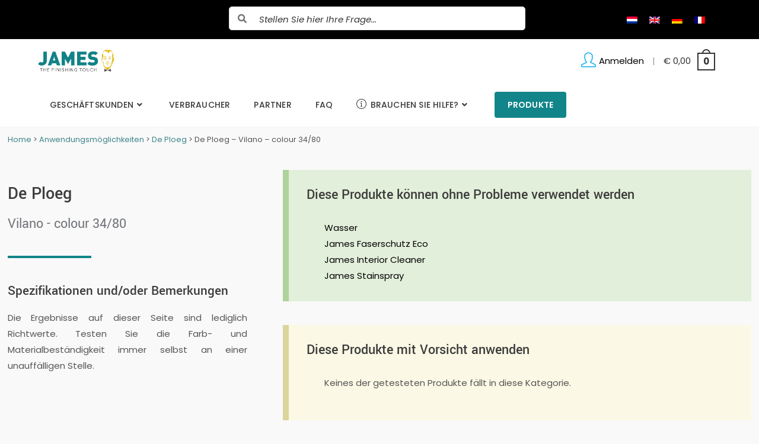

--- FILE ---
content_type: text/html; charset=UTF-8
request_url: https://www.james.eu/de/anwendungsm%C3%B6glichkeiten/de-ploeg-vilano-colour-3480/
body_size: 66868
content:
<!DOCTYPE html>
<html class="html" lang="de-DE">
<head><meta charset="UTF-8"><script>if(navigator.userAgent.match(/MSIE|Internet Explorer/i)||navigator.userAgent.match(/Trident\/7\..*?rv:11/i)){var href=document.location.href;if(!href.match(/[?&]nowprocket/)){if(href.indexOf("?")==-1){if(href.indexOf("#")==-1){document.location.href=href+"?nowprocket=1"}else{document.location.href=href.replace("#","?nowprocket=1#")}}else{if(href.indexOf("#")==-1){document.location.href=href+"&nowprocket=1"}else{document.location.href=href.replace("#","&nowprocket=1#")}}}}</script><script>(()=>{class RocketLazyLoadScripts{constructor(){this.v="2.0.4",this.userEvents=["keydown","keyup","mousedown","mouseup","mousemove","mouseover","mouseout","touchmove","touchstart","touchend","touchcancel","wheel","click","dblclick","input"],this.attributeEvents=["onblur","onclick","oncontextmenu","ondblclick","onfocus","onmousedown","onmouseenter","onmouseleave","onmousemove","onmouseout","onmouseover","onmouseup","onmousewheel","onscroll","onsubmit"]}async t(){this.i(),this.o(),/iP(ad|hone)/.test(navigator.userAgent)&&this.h(),this.u(),this.l(this),this.m(),this.k(this),this.p(this),this._(),await Promise.all([this.R(),this.L()]),this.lastBreath=Date.now(),this.S(this),this.P(),this.D(),this.O(),this.M(),await this.C(this.delayedScripts.normal),await this.C(this.delayedScripts.defer),await this.C(this.delayedScripts.async),await this.T(),await this.F(),await this.j(),await this.A(),window.dispatchEvent(new Event("rocket-allScriptsLoaded")),this.everythingLoaded=!0,this.lastTouchEnd&&await new Promise(t=>setTimeout(t,500-Date.now()+this.lastTouchEnd)),this.I(),this.H(),this.U(),this.W()}i(){this.CSPIssue=sessionStorage.getItem("rocketCSPIssue"),document.addEventListener("securitypolicyviolation",t=>{this.CSPIssue||"script-src-elem"!==t.violatedDirective||"data"!==t.blockedURI||(this.CSPIssue=!0,sessionStorage.setItem("rocketCSPIssue",!0))},{isRocket:!0})}o(){window.addEventListener("pageshow",t=>{this.persisted=t.persisted,this.realWindowLoadedFired=!0},{isRocket:!0}),window.addEventListener("pagehide",()=>{this.onFirstUserAction=null},{isRocket:!0})}h(){let t;function e(e){t=e}window.addEventListener("touchstart",e,{isRocket:!0}),window.addEventListener("touchend",function i(o){o.changedTouches[0]&&t.changedTouches[0]&&Math.abs(o.changedTouches[0].pageX-t.changedTouches[0].pageX)<10&&Math.abs(o.changedTouches[0].pageY-t.changedTouches[0].pageY)<10&&o.timeStamp-t.timeStamp<200&&(window.removeEventListener("touchstart",e,{isRocket:!0}),window.removeEventListener("touchend",i,{isRocket:!0}),"INPUT"===o.target.tagName&&"text"===o.target.type||(o.target.dispatchEvent(new TouchEvent("touchend",{target:o.target,bubbles:!0})),o.target.dispatchEvent(new MouseEvent("mouseover",{target:o.target,bubbles:!0})),o.target.dispatchEvent(new PointerEvent("click",{target:o.target,bubbles:!0,cancelable:!0,detail:1,clientX:o.changedTouches[0].clientX,clientY:o.changedTouches[0].clientY})),event.preventDefault()))},{isRocket:!0})}q(t){this.userActionTriggered||("mousemove"!==t.type||this.firstMousemoveIgnored?"keyup"===t.type||"mouseover"===t.type||"mouseout"===t.type||(this.userActionTriggered=!0,this.onFirstUserAction&&this.onFirstUserAction()):this.firstMousemoveIgnored=!0),"click"===t.type&&t.preventDefault(),t.stopPropagation(),t.stopImmediatePropagation(),"touchstart"===this.lastEvent&&"touchend"===t.type&&(this.lastTouchEnd=Date.now()),"click"===t.type&&(this.lastTouchEnd=0),this.lastEvent=t.type,t.composedPath&&t.composedPath()[0].getRootNode()instanceof ShadowRoot&&(t.rocketTarget=t.composedPath()[0]),this.savedUserEvents.push(t)}u(){this.savedUserEvents=[],this.userEventHandler=this.q.bind(this),this.userEvents.forEach(t=>window.addEventListener(t,this.userEventHandler,{passive:!1,isRocket:!0})),document.addEventListener("visibilitychange",this.userEventHandler,{isRocket:!0})}U(){this.userEvents.forEach(t=>window.removeEventListener(t,this.userEventHandler,{passive:!1,isRocket:!0})),document.removeEventListener("visibilitychange",this.userEventHandler,{isRocket:!0}),this.savedUserEvents.forEach(t=>{(t.rocketTarget||t.target).dispatchEvent(new window[t.constructor.name](t.type,t))})}m(){const t="return false",e=Array.from(this.attributeEvents,t=>"data-rocket-"+t),i="["+this.attributeEvents.join("],[")+"]",o="[data-rocket-"+this.attributeEvents.join("],[data-rocket-")+"]",s=(e,i,o)=>{o&&o!==t&&(e.setAttribute("data-rocket-"+i,o),e["rocket"+i]=new Function("event",o),e.setAttribute(i,t))};new MutationObserver(t=>{for(const n of t)"attributes"===n.type&&(n.attributeName.startsWith("data-rocket-")||this.everythingLoaded?n.attributeName.startsWith("data-rocket-")&&this.everythingLoaded&&this.N(n.target,n.attributeName.substring(12)):s(n.target,n.attributeName,n.target.getAttribute(n.attributeName))),"childList"===n.type&&n.addedNodes.forEach(t=>{if(t.nodeType===Node.ELEMENT_NODE)if(this.everythingLoaded)for(const i of[t,...t.querySelectorAll(o)])for(const t of i.getAttributeNames())e.includes(t)&&this.N(i,t.substring(12));else for(const e of[t,...t.querySelectorAll(i)])for(const t of e.getAttributeNames())this.attributeEvents.includes(t)&&s(e,t,e.getAttribute(t))})}).observe(document,{subtree:!0,childList:!0,attributeFilter:[...this.attributeEvents,...e]})}I(){this.attributeEvents.forEach(t=>{document.querySelectorAll("[data-rocket-"+t+"]").forEach(e=>{this.N(e,t)})})}N(t,e){const i=t.getAttribute("data-rocket-"+e);i&&(t.setAttribute(e,i),t.removeAttribute("data-rocket-"+e))}k(t){Object.defineProperty(HTMLElement.prototype,"onclick",{get(){return this.rocketonclick||null},set(e){this.rocketonclick=e,this.setAttribute(t.everythingLoaded?"onclick":"data-rocket-onclick","this.rocketonclick(event)")}})}S(t){function e(e,i){let o=e[i];e[i]=null,Object.defineProperty(e,i,{get:()=>o,set(s){t.everythingLoaded?o=s:e["rocket"+i]=o=s}})}e(document,"onreadystatechange"),e(window,"onload"),e(window,"onpageshow");try{Object.defineProperty(document,"readyState",{get:()=>t.rocketReadyState,set(e){t.rocketReadyState=e},configurable:!0}),document.readyState="loading"}catch(t){console.log("WPRocket DJE readyState conflict, bypassing")}}l(t){this.originalAddEventListener=EventTarget.prototype.addEventListener,this.originalRemoveEventListener=EventTarget.prototype.removeEventListener,this.savedEventListeners=[],EventTarget.prototype.addEventListener=function(e,i,o){o&&o.isRocket||!t.B(e,this)&&!t.userEvents.includes(e)||t.B(e,this)&&!t.userActionTriggered||e.startsWith("rocket-")||t.everythingLoaded?t.originalAddEventListener.call(this,e,i,o):(t.savedEventListeners.push({target:this,remove:!1,type:e,func:i,options:o}),"mouseenter"!==e&&"mouseleave"!==e||t.originalAddEventListener.call(this,e,t.savedUserEvents.push,o))},EventTarget.prototype.removeEventListener=function(e,i,o){o&&o.isRocket||!t.B(e,this)&&!t.userEvents.includes(e)||t.B(e,this)&&!t.userActionTriggered||e.startsWith("rocket-")||t.everythingLoaded?t.originalRemoveEventListener.call(this,e,i,o):t.savedEventListeners.push({target:this,remove:!0,type:e,func:i,options:o})}}J(t,e){this.savedEventListeners=this.savedEventListeners.filter(i=>{let o=i.type,s=i.target||window;return e!==o||t!==s||(this.B(o,s)&&(i.type="rocket-"+o),this.$(i),!1)})}H(){EventTarget.prototype.addEventListener=this.originalAddEventListener,EventTarget.prototype.removeEventListener=this.originalRemoveEventListener,this.savedEventListeners.forEach(t=>this.$(t))}$(t){t.remove?this.originalRemoveEventListener.call(t.target,t.type,t.func,t.options):this.originalAddEventListener.call(t.target,t.type,t.func,t.options)}p(t){let e;function i(e){return t.everythingLoaded?e:e.split(" ").map(t=>"load"===t||t.startsWith("load.")?"rocket-jquery-load":t).join(" ")}function o(o){function s(e){const s=o.fn[e];o.fn[e]=o.fn.init.prototype[e]=function(){return this[0]===window&&t.userActionTriggered&&("string"==typeof arguments[0]||arguments[0]instanceof String?arguments[0]=i(arguments[0]):"object"==typeof arguments[0]&&Object.keys(arguments[0]).forEach(t=>{const e=arguments[0][t];delete arguments[0][t],arguments[0][i(t)]=e})),s.apply(this,arguments),this}}if(o&&o.fn&&!t.allJQueries.includes(o)){const e={DOMContentLoaded:[],"rocket-DOMContentLoaded":[]};for(const t in e)document.addEventListener(t,()=>{e[t].forEach(t=>t())},{isRocket:!0});o.fn.ready=o.fn.init.prototype.ready=function(i){function s(){parseInt(o.fn.jquery)>2?setTimeout(()=>i.bind(document)(o)):i.bind(document)(o)}return"function"==typeof i&&(t.realDomReadyFired?!t.userActionTriggered||t.fauxDomReadyFired?s():e["rocket-DOMContentLoaded"].push(s):e.DOMContentLoaded.push(s)),o([])},s("on"),s("one"),s("off"),t.allJQueries.push(o)}e=o}t.allJQueries=[],o(window.jQuery),Object.defineProperty(window,"jQuery",{get:()=>e,set(t){o(t)}})}P(){const t=new Map;document.write=document.writeln=function(e){const i=document.currentScript,o=document.createRange(),s=i.parentElement;let n=t.get(i);void 0===n&&(n=i.nextSibling,t.set(i,n));const c=document.createDocumentFragment();o.setStart(c,0),c.appendChild(o.createContextualFragment(e)),s.insertBefore(c,n)}}async R(){return new Promise(t=>{this.userActionTriggered?t():this.onFirstUserAction=t})}async L(){return new Promise(t=>{document.addEventListener("DOMContentLoaded",()=>{this.realDomReadyFired=!0,t()},{isRocket:!0})})}async j(){return this.realWindowLoadedFired?Promise.resolve():new Promise(t=>{window.addEventListener("load",t,{isRocket:!0})})}M(){this.pendingScripts=[];this.scriptsMutationObserver=new MutationObserver(t=>{for(const e of t)e.addedNodes.forEach(t=>{"SCRIPT"!==t.tagName||t.noModule||t.isWPRocket||this.pendingScripts.push({script:t,promise:new Promise(e=>{const i=()=>{const i=this.pendingScripts.findIndex(e=>e.script===t);i>=0&&this.pendingScripts.splice(i,1),e()};t.addEventListener("load",i,{isRocket:!0}),t.addEventListener("error",i,{isRocket:!0}),setTimeout(i,1e3)})})})}),this.scriptsMutationObserver.observe(document,{childList:!0,subtree:!0})}async F(){await this.X(),this.pendingScripts.length?(await this.pendingScripts[0].promise,await this.F()):this.scriptsMutationObserver.disconnect()}D(){this.delayedScripts={normal:[],async:[],defer:[]},document.querySelectorAll("script[type$=rocketlazyloadscript]").forEach(t=>{t.hasAttribute("data-rocket-src")?t.hasAttribute("async")&&!1!==t.async?this.delayedScripts.async.push(t):t.hasAttribute("defer")&&!1!==t.defer||"module"===t.getAttribute("data-rocket-type")?this.delayedScripts.defer.push(t):this.delayedScripts.normal.push(t):this.delayedScripts.normal.push(t)})}async _(){await this.L();let t=[];document.querySelectorAll("script[type$=rocketlazyloadscript][data-rocket-src]").forEach(e=>{let i=e.getAttribute("data-rocket-src");if(i&&!i.startsWith("data:")){i.startsWith("//")&&(i=location.protocol+i);try{const o=new URL(i).origin;o!==location.origin&&t.push({src:o,crossOrigin:e.crossOrigin||"module"===e.getAttribute("data-rocket-type")})}catch(t){}}}),t=[...new Map(t.map(t=>[JSON.stringify(t),t])).values()],this.Y(t,"preconnect")}async G(t){if(await this.K(),!0!==t.noModule||!("noModule"in HTMLScriptElement.prototype))return new Promise(e=>{let i;function o(){(i||t).setAttribute("data-rocket-status","executed"),e()}try{if(navigator.userAgent.includes("Firefox/")||""===navigator.vendor||this.CSPIssue)i=document.createElement("script"),[...t.attributes].forEach(t=>{let e=t.nodeName;"type"!==e&&("data-rocket-type"===e&&(e="type"),"data-rocket-src"===e&&(e="src"),i.setAttribute(e,t.nodeValue))}),t.text&&(i.text=t.text),t.nonce&&(i.nonce=t.nonce),i.hasAttribute("src")?(i.addEventListener("load",o,{isRocket:!0}),i.addEventListener("error",()=>{i.setAttribute("data-rocket-status","failed-network"),e()},{isRocket:!0}),setTimeout(()=>{i.isConnected||e()},1)):(i.text=t.text,o()),i.isWPRocket=!0,t.parentNode.replaceChild(i,t);else{const i=t.getAttribute("data-rocket-type"),s=t.getAttribute("data-rocket-src");i?(t.type=i,t.removeAttribute("data-rocket-type")):t.removeAttribute("type"),t.addEventListener("load",o,{isRocket:!0}),t.addEventListener("error",i=>{this.CSPIssue&&i.target.src.startsWith("data:")?(console.log("WPRocket: CSP fallback activated"),t.removeAttribute("src"),this.G(t).then(e)):(t.setAttribute("data-rocket-status","failed-network"),e())},{isRocket:!0}),s?(t.fetchPriority="high",t.removeAttribute("data-rocket-src"),t.src=s):t.src="data:text/javascript;base64,"+window.btoa(unescape(encodeURIComponent(t.text)))}}catch(i){t.setAttribute("data-rocket-status","failed-transform"),e()}});t.setAttribute("data-rocket-status","skipped")}async C(t){const e=t.shift();return e?(e.isConnected&&await this.G(e),this.C(t)):Promise.resolve()}O(){this.Y([...this.delayedScripts.normal,...this.delayedScripts.defer,...this.delayedScripts.async],"preload")}Y(t,e){this.trash=this.trash||[];let i=!0;var o=document.createDocumentFragment();t.forEach(t=>{const s=t.getAttribute&&t.getAttribute("data-rocket-src")||t.src;if(s&&!s.startsWith("data:")){const n=document.createElement("link");n.href=s,n.rel=e,"preconnect"!==e&&(n.as="script",n.fetchPriority=i?"high":"low"),t.getAttribute&&"module"===t.getAttribute("data-rocket-type")&&(n.crossOrigin=!0),t.crossOrigin&&(n.crossOrigin=t.crossOrigin),t.integrity&&(n.integrity=t.integrity),t.nonce&&(n.nonce=t.nonce),o.appendChild(n),this.trash.push(n),i=!1}}),document.head.appendChild(o)}W(){this.trash.forEach(t=>t.remove())}async T(){try{document.readyState="interactive"}catch(t){}this.fauxDomReadyFired=!0;try{await this.K(),this.J(document,"readystatechange"),document.dispatchEvent(new Event("rocket-readystatechange")),await this.K(),document.rocketonreadystatechange&&document.rocketonreadystatechange(),await this.K(),this.J(document,"DOMContentLoaded"),document.dispatchEvent(new Event("rocket-DOMContentLoaded")),await this.K(),this.J(window,"DOMContentLoaded"),window.dispatchEvent(new Event("rocket-DOMContentLoaded"))}catch(t){console.error(t)}}async A(){try{document.readyState="complete"}catch(t){}try{await this.K(),this.J(document,"readystatechange"),document.dispatchEvent(new Event("rocket-readystatechange")),await this.K(),document.rocketonreadystatechange&&document.rocketonreadystatechange(),await this.K(),this.J(window,"load"),window.dispatchEvent(new Event("rocket-load")),await this.K(),window.rocketonload&&window.rocketonload(),await this.K(),this.allJQueries.forEach(t=>t(window).trigger("rocket-jquery-load")),await this.K(),this.J(window,"pageshow");const t=new Event("rocket-pageshow");t.persisted=this.persisted,window.dispatchEvent(t),await this.K(),window.rocketonpageshow&&window.rocketonpageshow({persisted:this.persisted})}catch(t){console.error(t)}}async K(){Date.now()-this.lastBreath>45&&(await this.X(),this.lastBreath=Date.now())}async X(){return document.hidden?new Promise(t=>setTimeout(t)):new Promise(t=>requestAnimationFrame(t))}B(t,e){return e===document&&"readystatechange"===t||(e===document&&"DOMContentLoaded"===t||(e===window&&"DOMContentLoaded"===t||(e===window&&"load"===t||e===window&&"pageshow"===t)))}static run(){(new RocketLazyLoadScripts).t()}}RocketLazyLoadScripts.run()})();</script>
	
	<link rel="profile" href="https://gmpg.org/xfn/11">

	<meta name='robots' content='index, follow, max-image-preview:large, max-snippet:-1, max-video-preview:-1' />
	<style></style>
	<link rel="alternate" hreflang="nl" href="https://www.james.eu/nl/toepassingsgebieden/de-ploeg-vilano-colour-3480/" />
<link rel="alternate" hreflang="en" href="https://www.james.eu/en/applicability/de-ploeg-vilano-colour-3480/" />
<link rel="alternate" hreflang="de" href="https://www.james.eu/de/anwendungsmöglichkeiten/de-ploeg-vilano-colour-3480/" />
<link rel="alternate" hreflang="fr" href="https://www.james.eu/fr/domaines-dapplication/de-ploeg-vilano-colour-3480/" />
<link rel="alternate" hreflang="x-default" href="https://www.james.eu/nl/toepassingsgebieden/de-ploeg-vilano-colour-3480/" />

<!-- Google Tag Manager for WordPress by gtm4wp.com -->
<script data-cfasync="false" data-pagespeed-no-defer>
	var gtm4wp_datalayer_name = "dataLayer";
	var dataLayer = dataLayer || [];
	const gtm4wp_use_sku_instead = false;
	const gtm4wp_currency = 'EUR';
	const gtm4wp_product_per_impression = 10;
	const gtm4wp_clear_ecommerce = false;
</script>
<!-- End Google Tag Manager for WordPress by gtm4wp.com --><link rel="pingback" href="https://www.james.eu/xmlrpc.php">
<meta name="viewport" content="width=device-width, initial-scale=1"><script type="rocketlazyloadscript">window._wca = window._wca || [];</script>

	<!-- This site is optimized with the Yoast SEO Premium plugin v20.1 (Yoast SEO v25.3.1) - https://yoast.com/wordpress/plugins/seo/ -->
	<title>Entdecke unsere Beratung für Ihren De Ploeg Vilano - colour 34/80 Möbelstoff</title>
<link data-rocket-prefetch href="https://www.googletagmanager.com" rel="dns-prefetch">
<link data-rocket-prefetch href="https://www.gstatic.com" rel="dns-prefetch">
<link data-rocket-prefetch href="https://fonts.googleapis.com" rel="dns-prefetch">
<link data-rocket-prefetch href="https://www.google.com" rel="dns-prefetch">
<link data-rocket-prefetch href="https://stats.wp.com" rel="dns-prefetch">
<link crossorigin data-rocket-preload as="font" href="https://www.james.eu/wp-content/themes/oceanwp/assets/fonts/fontawesome/webfonts/fa-solid-900.woff2" rel="preload">
<link crossorigin data-rocket-preload as="font" href="https://www.james.eu/wp-content/cache/fonts/1/google-fonts/fonts/s/yantramanav/v15/flU8Rqu5zY00QEpyWJYWN5fzXeY.woff2" rel="preload">
<style id="wpr-usedcss">.tippy-box[data-animation=fade][data-state=hidden]{opacity:0}[data-tippy-root]{max-width:calc(100vw - 10px)}.tippy-box{position:relative;background-color:#333;color:#fff;border-radius:4px;font-size:14px;line-height:1.4;white-space:normal;outline:0;transition-property:transform,visibility,opacity}.tippy-box[data-placement^=top]>.tippy-arrow{bottom:0}.tippy-box[data-placement^=top]>.tippy-arrow:before{bottom:-7px;left:0;border-width:8px 8px 0;border-top-color:initial;transform-origin:center top}.tippy-box[data-placement^=bottom]>.tippy-arrow{top:0}.tippy-box[data-placement^=bottom]>.tippy-arrow:before{top:-7px;left:0;border-width:0 8px 8px;border-bottom-color:initial;transform-origin:center bottom}.tippy-box[data-placement^=left]>.tippy-arrow{right:0}.tippy-box[data-placement^=left]>.tippy-arrow:before{border-width:8px 0 8px 8px;border-left-color:initial;right:-7px;transform-origin:center left}.tippy-box[data-placement^=right]>.tippy-arrow{left:0}.tippy-box[data-placement^=right]>.tippy-arrow:before{left:-7px;border-width:8px 8px 8px 0;border-right-color:initial;transform-origin:center right}.tippy-box[data-inertia][data-state=visible]{transition-timing-function:cubic-bezier(.54,1.5,.38,1.11)}.tippy-arrow{width:16px;height:16px;color:#333}.tippy-arrow:before{content:"";position:absolute;border-color:transparent;border-style:solid}.tippy-content{position:relative;padding:5px 9px;z-index:1}img:is([sizes=auto i],[sizes^="auto," i]){contain-intrinsic-size:3000px 1500px}img.emoji{display:inline!important;border:none!important;box-shadow:none!important;height:1em!important;width:1em!important;margin:0 .07em!important;vertical-align:-.1em!important;background:0 0!important;padding:0!important}:where(.wp-block-button__link){border-radius:9999px;box-shadow:none;padding:calc(.667em + 2px) calc(1.333em + 2px);text-decoration:none}:root :where(.wp-block-button .wp-block-button__link.is-style-outline),:root :where(.wp-block-button.is-style-outline>.wp-block-button__link){border:2px solid;padding:.667em 1.333em}:root :where(.wp-block-button .wp-block-button__link.is-style-outline:not(.has-text-color)),:root :where(.wp-block-button.is-style-outline>.wp-block-button__link:not(.has-text-color)){color:currentColor}:root :where(.wp-block-button .wp-block-button__link.is-style-outline:not(.has-background)),:root :where(.wp-block-button.is-style-outline>.wp-block-button__link:not(.has-background)){background-color:initial;background-image:none}:where(.wp-block-calendar table:not(.has-background) th){background:#ddd}:where(.wp-block-columns){margin-bottom:1.75em}:where(.wp-block-columns.has-background){padding:1.25em 2.375em}:where(.wp-block-post-comments input[type=submit]){border:none}:where(.wp-block-cover-image:not(.has-text-color)),:where(.wp-block-cover:not(.has-text-color)){color:#fff}:where(.wp-block-cover-image.is-light:not(.has-text-color)),:where(.wp-block-cover.is-light:not(.has-text-color)){color:#000}:root :where(.wp-block-cover h1:not(.has-text-color)),:root :where(.wp-block-cover h2:not(.has-text-color)),:root :where(.wp-block-cover h3:not(.has-text-color)),:root :where(.wp-block-cover h4:not(.has-text-color)),:root :where(.wp-block-cover h5:not(.has-text-color)),:root :where(.wp-block-cover h6:not(.has-text-color)),:root :where(.wp-block-cover p:not(.has-text-color)){color:inherit}:where(.wp-block-file){margin-bottom:1.5em}:where(.wp-block-file__button){border-radius:2em;display:inline-block;padding:.5em 1em}:where(.wp-block-file__button):is(a):active,:where(.wp-block-file__button):is(a):focus,:where(.wp-block-file__button):is(a):hover,:where(.wp-block-file__button):is(a):visited{box-shadow:none;color:#fff;opacity:.85;text-decoration:none}.wp-block-gallery:not(.has-nested-images){display:flex;flex-wrap:wrap;list-style-type:none;margin:0;padding:0}:where(.wp-block-group.wp-block-group-is-layout-constrained){position:relative}:root :where(.wp-block-image.is-style-rounded img,.wp-block-image .is-style-rounded img){border-radius:9999px}:where(.wp-block-latest-comments:not([style*=line-height] .wp-block-latest-comments__comment)){line-height:1.1}:where(.wp-block-latest-comments:not([style*=line-height] .wp-block-latest-comments__comment-excerpt p)){line-height:1.8}:root :where(.wp-block-latest-posts.is-grid){padding:0}:root :where(.wp-block-latest-posts.wp-block-latest-posts__list){padding-left:0}ol,ul{box-sizing:border-box}:root :where(.wp-block-list.has-background){padding:1.25em 2.375em}:where(.wp-block-navigation.has-background .wp-block-navigation-item a:not(.wp-element-button)),:where(.wp-block-navigation.has-background .wp-block-navigation-submenu a:not(.wp-element-button)){padding:.5em 1em}:where(.wp-block-navigation .wp-block-navigation__submenu-container .wp-block-navigation-item a:not(.wp-element-button)),:where(.wp-block-navigation .wp-block-navigation__submenu-container .wp-block-navigation-submenu a:not(.wp-element-button)),:where(.wp-block-navigation .wp-block-navigation__submenu-container .wp-block-navigation-submenu button.wp-block-navigation-item__content),:where(.wp-block-navigation .wp-block-navigation__submenu-container .wp-block-pages-list__item button.wp-block-navigation-item__content){padding:.5em 1em}:root :where(p.has-background){padding:1.25em 2.375em}:where(p.has-text-color:not(.has-link-color)) a{color:inherit}:where(.wp-block-post-comments-form) input:not([type=submit]),:where(.wp-block-post-comments-form) textarea{border:1px solid #949494;font-family:inherit;font-size:1em}:where(.wp-block-post-comments-form) input:where(:not([type=submit]):not([type=checkbox])),:where(.wp-block-post-comments-form) textarea{padding:calc(.667em + 2px)}:where(.wp-block-post-excerpt){box-sizing:border-box;margin-bottom:var(--wp--style--block-gap);margin-top:var(--wp--style--block-gap)}:where(.wp-block-preformatted.has-background){padding:1.25em 2.375em}:where(.wp-block-search__button){border:1px solid #ccc;padding:6px 10px}:where(.wp-block-search__input){font-family:inherit;font-size:inherit;font-style:inherit;font-weight:inherit;letter-spacing:inherit;line-height:inherit;text-transform:inherit}:where(.wp-block-search__button-inside .wp-block-search__inside-wrapper){border:1px solid #949494;box-sizing:border-box;padding:4px}:where(.wp-block-search__button-inside .wp-block-search__inside-wrapper) .wp-block-search__input{border:none;border-radius:0;padding:0 4px}:where(.wp-block-search__button-inside .wp-block-search__inside-wrapper) .wp-block-search__input:focus{outline:0}:where(.wp-block-search__button-inside .wp-block-search__inside-wrapper) :where(.wp-block-search__button){padding:4px 8px}:root :where(.wp-block-separator.is-style-dots){height:auto;line-height:1;text-align:center}:root :where(.wp-block-separator.is-style-dots):before{color:currentColor;content:"···";font-family:serif;font-size:1.5em;letter-spacing:2em;padding-left:2em}:root :where(.wp-block-site-logo.is-style-rounded){border-radius:9999px}:where(.wp-block-social-links:not(.is-style-logos-only)) .wp-social-link{background-color:#f0f0f0;color:#444}:where(.wp-block-social-links:not(.is-style-logos-only)) .wp-social-link-amazon{background-color:#f90;color:#fff}:where(.wp-block-social-links:not(.is-style-logos-only)) .wp-social-link-bandcamp{background-color:#1ea0c3;color:#fff}:where(.wp-block-social-links:not(.is-style-logos-only)) .wp-social-link-behance{background-color:#0757fe;color:#fff}:where(.wp-block-social-links:not(.is-style-logos-only)) .wp-social-link-bluesky{background-color:#0a7aff;color:#fff}:where(.wp-block-social-links:not(.is-style-logos-only)) .wp-social-link-codepen{background-color:#1e1f26;color:#fff}:where(.wp-block-social-links:not(.is-style-logos-only)) .wp-social-link-deviantart{background-color:#02e49b;color:#fff}:where(.wp-block-social-links:not(.is-style-logos-only)) .wp-social-link-discord{background-color:#5865f2;color:#fff}:where(.wp-block-social-links:not(.is-style-logos-only)) .wp-social-link-dribbble{background-color:#e94c89;color:#fff}:where(.wp-block-social-links:not(.is-style-logos-only)) .wp-social-link-dropbox{background-color:#4280ff;color:#fff}:where(.wp-block-social-links:not(.is-style-logos-only)) .wp-social-link-etsy{background-color:#f45800;color:#fff}:where(.wp-block-social-links:not(.is-style-logos-only)) .wp-social-link-facebook{background-color:#0866ff;color:#fff}:where(.wp-block-social-links:not(.is-style-logos-only)) .wp-social-link-fivehundredpx{background-color:#000;color:#fff}:where(.wp-block-social-links:not(.is-style-logos-only)) .wp-social-link-flickr{background-color:#0461dd;color:#fff}:where(.wp-block-social-links:not(.is-style-logos-only)) .wp-social-link-foursquare{background-color:#e65678;color:#fff}:where(.wp-block-social-links:not(.is-style-logos-only)) .wp-social-link-github{background-color:#24292d;color:#fff}:where(.wp-block-social-links:not(.is-style-logos-only)) .wp-social-link-goodreads{background-color:#eceadd;color:#382110}:where(.wp-block-social-links:not(.is-style-logos-only)) .wp-social-link-google{background-color:#ea4434;color:#fff}:where(.wp-block-social-links:not(.is-style-logos-only)) .wp-social-link-gravatar{background-color:#1d4fc4;color:#fff}:where(.wp-block-social-links:not(.is-style-logos-only)) .wp-social-link-instagram{background-color:#f00075;color:#fff}:where(.wp-block-social-links:not(.is-style-logos-only)) .wp-social-link-lastfm{background-color:#e21b24;color:#fff}:where(.wp-block-social-links:not(.is-style-logos-only)) .wp-social-link-linkedin{background-color:#0d66c2;color:#fff}:where(.wp-block-social-links:not(.is-style-logos-only)) .wp-social-link-mastodon{background-color:#3288d4;color:#fff}:where(.wp-block-social-links:not(.is-style-logos-only)) .wp-social-link-medium{background-color:#000;color:#fff}:where(.wp-block-social-links:not(.is-style-logos-only)) .wp-social-link-meetup{background-color:#f6405f;color:#fff}:where(.wp-block-social-links:not(.is-style-logos-only)) .wp-social-link-patreon{background-color:#000;color:#fff}:where(.wp-block-social-links:not(.is-style-logos-only)) .wp-social-link-pinterest{background-color:#e60122;color:#fff}:where(.wp-block-social-links:not(.is-style-logos-only)) .wp-social-link-pocket{background-color:#ef4155;color:#fff}:where(.wp-block-social-links:not(.is-style-logos-only)) .wp-social-link-reddit{background-color:#ff4500;color:#fff}:where(.wp-block-social-links:not(.is-style-logos-only)) .wp-social-link-skype{background-color:#0478d7;color:#fff}:where(.wp-block-social-links:not(.is-style-logos-only)) .wp-social-link-snapchat{background-color:#fefc00;color:#fff;stroke:#000}:where(.wp-block-social-links:not(.is-style-logos-only)) .wp-social-link-soundcloud{background-color:#ff5600;color:#fff}:where(.wp-block-social-links:not(.is-style-logos-only)) .wp-social-link-spotify{background-color:#1bd760;color:#fff}:where(.wp-block-social-links:not(.is-style-logos-only)) .wp-social-link-telegram{background-color:#2aabee;color:#fff}:where(.wp-block-social-links:not(.is-style-logos-only)) .wp-social-link-threads{background-color:#000;color:#fff}:where(.wp-block-social-links:not(.is-style-logos-only)) .wp-social-link-tiktok{background-color:#000;color:#fff}:where(.wp-block-social-links:not(.is-style-logos-only)) .wp-social-link-tumblr{background-color:#011835;color:#fff}:where(.wp-block-social-links:not(.is-style-logos-only)) .wp-social-link-twitch{background-color:#6440a4;color:#fff}:where(.wp-block-social-links:not(.is-style-logos-only)) .wp-social-link-twitter{background-color:#1da1f2;color:#fff}:where(.wp-block-social-links:not(.is-style-logos-only)) .wp-social-link-vimeo{background-color:#1eb7ea;color:#fff}:where(.wp-block-social-links:not(.is-style-logos-only)) .wp-social-link-vk{background-color:#4680c2;color:#fff}:where(.wp-block-social-links:not(.is-style-logos-only)) .wp-social-link-wordpress{background-color:#3499cd;color:#fff}:where(.wp-block-social-links:not(.is-style-logos-only)) .wp-social-link-whatsapp{background-color:#25d366;color:#fff}:where(.wp-block-social-links:not(.is-style-logos-only)) .wp-social-link-x{background-color:#000;color:#fff}:where(.wp-block-social-links:not(.is-style-logos-only)) .wp-social-link-yelp{background-color:#d32422;color:#fff}:where(.wp-block-social-links:not(.is-style-logos-only)) .wp-social-link-youtube{background-color:red;color:#fff}:where(.wp-block-social-links.is-style-logos-only) .wp-social-link{background:0 0}:where(.wp-block-social-links.is-style-logos-only) .wp-social-link svg{height:1.25em;width:1.25em}:where(.wp-block-social-links.is-style-logos-only) .wp-social-link-amazon{color:#f90}:where(.wp-block-social-links.is-style-logos-only) .wp-social-link-bandcamp{color:#1ea0c3}:where(.wp-block-social-links.is-style-logos-only) .wp-social-link-behance{color:#0757fe}:where(.wp-block-social-links.is-style-logos-only) .wp-social-link-bluesky{color:#0a7aff}:where(.wp-block-social-links.is-style-logos-only) .wp-social-link-codepen{color:#1e1f26}:where(.wp-block-social-links.is-style-logos-only) .wp-social-link-deviantart{color:#02e49b}:where(.wp-block-social-links.is-style-logos-only) .wp-social-link-discord{color:#5865f2}:where(.wp-block-social-links.is-style-logos-only) .wp-social-link-dribbble{color:#e94c89}:where(.wp-block-social-links.is-style-logos-only) .wp-social-link-dropbox{color:#4280ff}:where(.wp-block-social-links.is-style-logos-only) .wp-social-link-etsy{color:#f45800}:where(.wp-block-social-links.is-style-logos-only) .wp-social-link-facebook{color:#0866ff}:where(.wp-block-social-links.is-style-logos-only) .wp-social-link-fivehundredpx{color:#000}:where(.wp-block-social-links.is-style-logos-only) .wp-social-link-flickr{color:#0461dd}:where(.wp-block-social-links.is-style-logos-only) .wp-social-link-foursquare{color:#e65678}:where(.wp-block-social-links.is-style-logos-only) .wp-social-link-github{color:#24292d}:where(.wp-block-social-links.is-style-logos-only) .wp-social-link-goodreads{color:#382110}:where(.wp-block-social-links.is-style-logos-only) .wp-social-link-google{color:#ea4434}:where(.wp-block-social-links.is-style-logos-only) .wp-social-link-gravatar{color:#1d4fc4}:where(.wp-block-social-links.is-style-logos-only) .wp-social-link-instagram{color:#f00075}:where(.wp-block-social-links.is-style-logos-only) .wp-social-link-lastfm{color:#e21b24}:where(.wp-block-social-links.is-style-logos-only) .wp-social-link-linkedin{color:#0d66c2}:where(.wp-block-social-links.is-style-logos-only) .wp-social-link-mastodon{color:#3288d4}:where(.wp-block-social-links.is-style-logos-only) .wp-social-link-medium{color:#000}:where(.wp-block-social-links.is-style-logos-only) .wp-social-link-meetup{color:#f6405f}:where(.wp-block-social-links.is-style-logos-only) .wp-social-link-patreon{color:#000}:where(.wp-block-social-links.is-style-logos-only) .wp-social-link-pinterest{color:#e60122}:where(.wp-block-social-links.is-style-logos-only) .wp-social-link-pocket{color:#ef4155}:where(.wp-block-social-links.is-style-logos-only) .wp-social-link-reddit{color:#ff4500}:where(.wp-block-social-links.is-style-logos-only) .wp-social-link-skype{color:#0478d7}:where(.wp-block-social-links.is-style-logos-only) .wp-social-link-snapchat{color:#fff;stroke:#000}:where(.wp-block-social-links.is-style-logos-only) .wp-social-link-soundcloud{color:#ff5600}:where(.wp-block-social-links.is-style-logos-only) .wp-social-link-spotify{color:#1bd760}:where(.wp-block-social-links.is-style-logos-only) .wp-social-link-telegram{color:#2aabee}:where(.wp-block-social-links.is-style-logos-only) .wp-social-link-threads{color:#000}:where(.wp-block-social-links.is-style-logos-only) .wp-social-link-tiktok{color:#000}:where(.wp-block-social-links.is-style-logos-only) .wp-social-link-tumblr{color:#011835}:where(.wp-block-social-links.is-style-logos-only) .wp-social-link-twitch{color:#6440a4}:where(.wp-block-social-links.is-style-logos-only) .wp-social-link-twitter{color:#1da1f2}:where(.wp-block-social-links.is-style-logos-only) .wp-social-link-vimeo{color:#1eb7ea}:where(.wp-block-social-links.is-style-logos-only) .wp-social-link-vk{color:#4680c2}:where(.wp-block-social-links.is-style-logos-only) .wp-social-link-whatsapp{color:#25d366}:where(.wp-block-social-links.is-style-logos-only) .wp-social-link-wordpress{color:#3499cd}:where(.wp-block-social-links.is-style-logos-only) .wp-social-link-x{color:#000}:where(.wp-block-social-links.is-style-logos-only) .wp-social-link-yelp{color:#d32422}:where(.wp-block-social-links.is-style-logos-only) .wp-social-link-youtube{color:red}:root :where(.wp-block-social-links .wp-social-link a){padding:.25em}:root :where(.wp-block-social-links.is-style-logos-only .wp-social-link a){padding:0}:root :where(.wp-block-social-links.is-style-pill-shape .wp-social-link a){padding-left:.6666666667em;padding-right:.6666666667em}:root :where(.wp-block-tag-cloud.is-style-outline){display:flex;flex-wrap:wrap;gap:1ch}:root :where(.wp-block-tag-cloud.is-style-outline a){border:1px solid;font-size:unset!important;margin-right:0;padding:1ch 2ch;text-decoration:none!important}:root :where(.wp-block-table-of-contents){box-sizing:border-box}:where(.wp-block-term-description){box-sizing:border-box;margin-bottom:var(--wp--style--block-gap);margin-top:var(--wp--style--block-gap)}:where(pre.wp-block-verse){font-family:inherit}.entry-content{counter-reset:footnotes}:root{--wp--preset--font-size--normal:16px;--wp--preset--font-size--huge:42px}.screen-reader-text{border:0;clip-path:inset(50%);height:1px;margin:-1px;overflow:hidden;padding:0;position:absolute;width:1px;word-wrap:normal!important}.screen-reader-text:focus{background-color:#ddd;clip-path:none;color:#444;display:block;font-size:1em;height:auto;left:5px;line-height:normal;padding:15px 23px 14px;text-decoration:none;top:5px;width:auto;z-index:100000}html :where(.has-border-color){border-style:solid}html :where([style*=border-top-color]){border-top-style:solid}html :where([style*=border-right-color]){border-right-style:solid}html :where([style*=border-bottom-color]){border-bottom-style:solid}html :where([style*=border-left-color]){border-left-style:solid}html :where([style*=border-width]){border-style:solid}html :where([style*=border-top-width]){border-top-style:solid}html :where([style*=border-right-width]){border-right-style:solid}html :where([style*=border-bottom-width]){border-bottom-style:solid}html :where([style*=border-left-width]){border-left-style:solid}html :where(img[class*=wp-image-]){height:auto;max-width:100%}:where(figure){margin:0 0 1em}html :where(.is-position-sticky){--wp-admin--admin-bar--position-offset:var(--wp-admin--admin-bar--height,0px)}@media screen and (max-width:600px){html :where(.is-position-sticky){--wp-admin--admin-bar--position-offset:0px}}:root :where(.wp-block-image figcaption){color:#555;font-size:13px;text-align:center}:where(.wp-block-group.has-background){padding:1.25em 2.375em}:root :where(.wp-block-template-part.has-background){margin-bottom:0;margin-top:0;padding:1.25em 2.375em}.mejs-container{background:#000;font-family:Helvetica,Arial,serif;position:relative;text-align:left;text-indent:0;vertical-align:top}.mejs-container,.mejs-container *{box-sizing:border-box}.mejs-container video::-webkit-media-controls,.mejs-container video::-webkit-media-controls-panel,.mejs-container video::-webkit-media-controls-panel-container,.mejs-container video::-webkit-media-controls-start-playback-button{-webkit-appearance:none;display:none!important}.mejs-container:focus{outline:0}.mejs-mediaelement{left:0;position:absolute;top:0}.mejs-mediaelement{height:100%;width:100%;z-index:0}.mejs-button{font-size:10px;height:40px;line-height:10px;margin:0;width:32px}.mejs-button>button{background:var(--wpr-bg-77e5ebba-1af7-4792-990f-c8e8836d4211);border:0;cursor:pointer;display:block;font-size:0;height:20px;line-height:0;margin:10px 6px;overflow:hidden;padding:0;position:absolute;text-decoration:none;width:20px}.mejs-button>button:focus{outline:#999 dotted 1px}.mejs-time-current{border-radius:2px;cursor:pointer;display:block;height:10px;position:absolute}.mejs-time-current{background:hsla(0,0%,100%,.9)}.mejs-time-current{left:0;-webkit-transform:scaleX(0);-ms-transform:scaleX(0);transform:scaleX(0);-webkit-transform-origin:0 0;-ms-transform-origin:0 0;transform-origin:0 0;-webkit-transition:.15s ease-in;transition:all .15s ease-in;width:100%}.mejs-volume-total{background:hsla(0,0%,100%,.5);height:100px;left:50%;margin:0;position:absolute;top:8px;-webkit-transform:translateX(-50%);-ms-transform:translateX(-50%);transform:translateX(-50%);width:2px}.mejs-volume-current{left:0;margin:0;width:100%}.mejs-volume-current{background:hsla(0,0%,100%,.9);position:absolute}.mejs-horizontal-volume-total{background:rgba(50,50,50,.8);height:8px;top:16px;width:50px}.mejs-horizontal-volume-current,.mejs-horizontal-volume-total{border-radius:2px;font-size:1px;left:0;margin:0;padding:0;position:absolute}.mejs-horizontal-volume-current{background:hsla(0,0%,100%,.8);height:100%;top:0;width:100%}.mejs-container{clear:both;max-width:100%}.mejs-container *{font-family:Helvetica,Arial}.mejs-container{background:#222}.wp-video-shortcode video,video.wp-video-shortcode{max-width:100%;display:inline-block}.jet-listing .slick-list,.jet-listing-dynamic-field__content .slick-list{position:relative;display:block;overflow:hidden;margin:0;padding:0}.jet-listing .slick-list:focus,.jet-listing-dynamic-field__content .slick-list:focus{outline:0}.jet-listing .slick-track,.jet-listing-dynamic-field__content .slick-track{position:relative;top:0;left:0;display:block;margin-left:auto;margin-right:auto}.jet-listing .slick-track:after,.jet-listing .slick-track:before,.jet-listing-dynamic-field__content .slick-track:after,.jet-listing-dynamic-field__content .slick-track:before{display:table;content:""}.jet-listing .slick-track:after,.jet-listing-dynamic-field__content .slick-track:after{clear:both}.jet-listing .slick-slide,.jet-listing-dynamic-field__content .slick-slide{display:none;float:left;height:100%;min-height:1px}.jet-listing [dir=rtl] .slick-slide,.jet-listing-dynamic-field__content [dir=rtl] .slick-slide{float:right}.jet-listing .slick-slide img,.jet-listing-dynamic-field__content .slick-slide img{display:block}.jet-listing .slick-initialized .slick-slide,.jet-listing-dynamic-field__content .slick-initialized .slick-slide{display:block}.jet-listing-dynamic-field{display:flex;align-items:center}.jet-listing-dynamic-field__content{display:block;max-width:100%}.jet-listing-dynamic-field__inline-wrap{display:inline-flex;align-items:center;max-width:100%}.jet-listing-dynamic-field__content:has(.jet-engine-gallery-grid--masonry),.jet-listing-dynamic-field__inline-wrap:has(.jet-engine-gallery-grid--masonry){width:100%!important}.jet-engine-gallery-grid__item{padding:10px;max-width:calc(100% / var(--columns));flex:0 0 calc(100% / var(--columns));box-sizing:border-box}.jet-engine-gallery-grid__item img{-o-object-fit:cover;object-fit:cover;width:100%;height:100%;display:block}.jet-engine-gallery-slider{max-width:100%;position:relative}.jet-listing-dynamic-link{display:flex;flex-direction:column}.jet-listing-dynamic-link form.cart{display:flex}.jet-listing-dynamic-link form.cart .quantity{display:inline-flex}.jet-listing-dynamic-link form.cart .quantity .qty{width:100%}.jet-listing-dynamic-link .button.jet-woo-add-to-cart{display:inline-flex}.jet-listing-dynamic-link .button.jet-woo-add-to-cart.added::after{order:3}.jet-listing-dynamic-link .button.jet-woo-add-to-cart+.added_to_cart.wc-forward{display:none!important}.jet-remove-from-store.is-hidden{display:none!important}.jet-listing-grid__items{display:flex;flex-wrap:wrap;margin:0 -10px;width:calc(100% + 20px)}.jet-listing-grid__masonry{align-items:flex-start}.jet-listing-grid__item{padding:10px;box-sizing:border-box}.jet-listing-grid__items>.jet-listing-grid__item{max-width:calc(100% / var(--columns));flex:0 0 calc(100% / var(--columns))}.jet-listing-grid__slider{position:relative}.jet-listing-grid__slider[dir=rtl] .slick-slide{float:right}.jet-listing-grid__slider>.jet-listing-grid__items:not(.slick-initialized)>.jet-listing-grid__item{display:none}.jet-listing-grid__slider>.jet-listing-grid__items:not(.slick-initialized)>.jet-listing-grid__item:first-of-type{display:block}.jet-listing-grid__slider .jet-slick-dots{display:flex;align-items:center;justify-content:center;width:100%;margin:10px 0;padding:0}.jet-listing-grid__slider .jet-slick-dots li{width:12px;height:12px;border-radius:100%;text-indent:-50px;overflow:hidden;cursor:pointer;background:#eee;margin:3px}.jet-listing-grid__slider .jet-slick-dots li:hover{background:#111}.jet-listing-grid__slider[dir=rtl] .jet-slick-dots li{text-indent:50px}.jet-listing-grid__loader{--spinner-color:rgba(100, 100, 100, .8);--spinner-size:36px;display:flex;justify-content:center;align-items:center;gap:15px;visibility:hidden}.jet-listing-grid-loading .jet-listing-grid__loader{visibility:visible}.jet-engine-listing-overlay-wrap{position:relative;cursor:pointer}.jet-listing-not-found{text-align:center;display:block;margin:0;width:100%}.brxe-jet-engine-listing-grid .jet-listing-grid__items{width:auto;margin:0;--column-gap:20px;--row-gap:20px;gap:var(--row-gap) var(--column-gap);--item-width:calc( ( 100% - ( var(--columns) - 1 ) * var(--column-gap) ) / var(--columns) )}.brxe-jet-engine-listing-grid .jet-listing-grid__items>.jet-listing-grid__item{max-width:var(--item-width);flex:0 0 var(--item-width)}.brxe-jet-engine-listing-grid .jet-listing-grid__item{padding:0}.brxe-jet-engine-listing-grid .jet-listing-grid__item.slick-slide{padding:calc(var(--row-gap)/ 2) calc(var(--column-gap)/ 2)}.brxe-jet-engine-listing-grid .jet-slick-dots{gap:8px}.brxe-jet-engine-listing-grid .jet-slick-dots li{margin:0}div.brxe-jet-engine-listing-grid{width:100%}div.brxe-jet-engine-listing-grid>div.jet-listing-grid{width:100%}.jet-calendar-loading{opacity:.5!important;pointer-event:none!important}.jet-calendar-nav__link{cursor:pointer;width:40px;height:40px;display:flex;align-items:center;justify-content:center}.jet-calendar-nav__link svg{height:1em;fill:currentColor}.rtl .jet-calendar-nav__link.nav-link-prev svg{transform:scaleX(-1)}body:not(.rtl) .jet-calendar-nav__link.nav-link-next svg{transform:scaleX(-1)}.jet-calendar-week__day{width:14.2857%;vertical-align:top}.jet-calendar-week__day-mobile-overlay{cursor:pointer;position:absolute;z-index:20;left:0;right:0;top:0;bottom:0}.jet-calendar-week__day-content{padding:10px;min-height:100px}@media (max-width:1025px){.jet-calendar-week__day-content{display:none}}.brxe-jet-listing-calendar .jet-calendar-week__day{padding:0}.brxe-jet-listing-calendar .jet-calendar-nav__link svg{width:1em;height:1em}.jet-data-store-link{display:inline-flex;justify-content:center;align-items:center;gap:4px}.jet-data-store-link__icon{order:1}.jet-data-store-link__label{order:2}.jet-data-store-link.is-hidden{display:none!important}:root{--wp--preset--aspect-ratio--square:1;--wp--preset--aspect-ratio--4-3:4/3;--wp--preset--aspect-ratio--3-4:3/4;--wp--preset--aspect-ratio--3-2:3/2;--wp--preset--aspect-ratio--2-3:2/3;--wp--preset--aspect-ratio--16-9:16/9;--wp--preset--aspect-ratio--9-16:9/16;--wp--preset--color--black:#000000;--wp--preset--color--cyan-bluish-gray:#abb8c3;--wp--preset--color--white:#ffffff;--wp--preset--color--pale-pink:#f78da7;--wp--preset--color--vivid-red:#cf2e2e;--wp--preset--color--luminous-vivid-orange:#ff6900;--wp--preset--color--luminous-vivid-amber:#fcb900;--wp--preset--color--light-green-cyan:#7bdcb5;--wp--preset--color--vivid-green-cyan:#00d084;--wp--preset--color--pale-cyan-blue:#8ed1fc;--wp--preset--color--vivid-cyan-blue:#0693e3;--wp--preset--color--vivid-purple:#9b51e0;--wp--preset--gradient--vivid-cyan-blue-to-vivid-purple:linear-gradient(135deg,rgba(6, 147, 227, 1) 0%,rgb(155, 81, 224) 100%);--wp--preset--gradient--light-green-cyan-to-vivid-green-cyan:linear-gradient(135deg,rgb(122, 220, 180) 0%,rgb(0, 208, 130) 100%);--wp--preset--gradient--luminous-vivid-amber-to-luminous-vivid-orange:linear-gradient(135deg,rgba(252, 185, 0, 1) 0%,rgba(255, 105, 0, 1) 100%);--wp--preset--gradient--luminous-vivid-orange-to-vivid-red:linear-gradient(135deg,rgba(255, 105, 0, 1) 0%,rgb(207, 46, 46) 100%);--wp--preset--gradient--very-light-gray-to-cyan-bluish-gray:linear-gradient(135deg,rgb(238, 238, 238) 0%,rgb(169, 184, 195) 100%);--wp--preset--gradient--cool-to-warm-spectrum:linear-gradient(135deg,rgb(74, 234, 220) 0%,rgb(151, 120, 209) 20%,rgb(207, 42, 186) 40%,rgb(238, 44, 130) 60%,rgb(251, 105, 98) 80%,rgb(254, 248, 76) 100%);--wp--preset--gradient--blush-light-purple:linear-gradient(135deg,rgb(255, 206, 236) 0%,rgb(152, 150, 240) 100%);--wp--preset--gradient--blush-bordeaux:linear-gradient(135deg,rgb(254, 205, 165) 0%,rgb(254, 45, 45) 50%,rgb(107, 0, 62) 100%);--wp--preset--gradient--luminous-dusk:linear-gradient(135deg,rgb(255, 203, 112) 0%,rgb(199, 81, 192) 50%,rgb(65, 88, 208) 100%);--wp--preset--gradient--pale-ocean:linear-gradient(135deg,rgb(255, 245, 203) 0%,rgb(182, 227, 212) 50%,rgb(51, 167, 181) 100%);--wp--preset--gradient--electric-grass:linear-gradient(135deg,rgb(202, 248, 128) 0%,rgb(113, 206, 126) 100%);--wp--preset--gradient--midnight:linear-gradient(135deg,rgb(2, 3, 129) 0%,rgb(40, 116, 252) 100%);--wp--preset--font-size--small:13px;--wp--preset--font-size--medium:20px;--wp--preset--font-size--large:36px;--wp--preset--font-size--x-large:42px;--wp--preset--spacing--20:0.44rem;--wp--preset--spacing--30:0.67rem;--wp--preset--spacing--40:1rem;--wp--preset--spacing--50:1.5rem;--wp--preset--spacing--60:2.25rem;--wp--preset--spacing--70:3.38rem;--wp--preset--spacing--80:5.06rem;--wp--preset--shadow--natural:6px 6px 9px rgba(0, 0, 0, .2);--wp--preset--shadow--deep:12px 12px 50px rgba(0, 0, 0, .4);--wp--preset--shadow--sharp:6px 6px 0px rgba(0, 0, 0, .2);--wp--preset--shadow--outlined:6px 6px 0px -3px rgba(255, 255, 255, 1),6px 6px rgba(0, 0, 0, 1);--wp--preset--shadow--crisp:6px 6px 0px rgba(0, 0, 0, 1)}:where(.is-layout-flex){gap:.5em}:where(.is-layout-grid){gap:.5em}:where(.wp-block-post-template.is-layout-flex){gap:1.25em}:where(.wp-block-post-template.is-layout-grid){gap:1.25em}:where(.wp-block-columns.is-layout-flex){gap:2em}:where(.wp-block-columns.is-layout-grid){gap:2em}:root :where(.wp-block-pullquote){font-size:1.5em;line-height:1.6}.wpml-ls-legacy-list-horizontal{border:1px solid transparent;padding:7px;clear:both}.wpml-ls-legacy-list-horizontal>ul{padding:0;margin:0!important;list-style-type:none}.wpml-ls-legacy-list-horizontal .wpml-ls-item{padding:0;margin:0;list-style-type:none;display:inline-block}.wpml-ls-legacy-list-horizontal a{display:block;text-decoration:none;padding:5px 10px 6px;line-height:1}.wpml-ls-legacy-list-horizontal a span{vertical-align:middle}.wpml-ls-legacy-list-horizontal .wpml-ls-flag{display:inline;vertical-align:middle}.wpml-ls-legacy-list-horizontal .wpml-ls-flag+span{margin-left:.4em}.rtl .wpml-ls-legacy-list-horizontal .wpml-ls-flag+span{margin-left:0;margin-right:.4em}a,abbr,article,b,body,canvas,caption,center,code,div,em,fieldset,footer,form,h1,h2,h3,h4,header,html,i,iframe,img,label,legend,li,nav,object,ol,p,pre,s,section,span,table,tbody,td,th,time,tr,ul,var,video{margin:0;padding:0;border:0;outline:0;font-size:100%;font:inherit;vertical-align:baseline;font-family:inherit;font-size:100%;font-style:inherit;font-weight:inherit}article,footer,header,nav,section{display:block}html{font-size:62.5%;overflow-y:scroll;-webkit-text-size-adjust:100%;-ms-text-size-adjust:100%}*,:after,:before{-webkit-box-sizing:border-box;-moz-box-sizing:border-box;box-sizing:border-box}caption,td,th{font-weight:400;text-align:left}a:focus{outline:solid 1px!important}a img{border:0}img{max-width:100%;height:auto}select{max-width:100%}em{font-style:italic}* html{font-size:87.5%}html{-ms-overflow-x:hidden;overflow-x:hidden}body{font-family:"Open Sans",sans-serif;font-size:14px;line-height:1.8;color:#4a4a4a;overflow-wrap:break-word;word-wrap:break-word}body{background-color:#fff}.mejs-container{margin-bottom:20px}em,i{font-style:italic}.col-1{clear:both;margin-left:0}.wp-video-shortcode{max-width:100%!important}.screen-reader-text{border:0;clip:rect(1px,1px,1px,1px);clip-path:inset(50%);height:1px;margin:-1px;font-size:14px!important;font-weight:400;overflow:hidden;padding:0;position:absolute!important;width:1px;word-wrap:normal!important}.screen-reader-text:focus{background-color:#f1f1f1;border-radius:3px;box-shadow:0 0 2px 2px rgba(0,0,0,.6);clip:auto!important;clip-path:none;color:#21759b;display:block;font-size:14px;font-size:.875rem;font-weight:700;height:auto;left:5px;line-height:normal;padding:15px 23px 14px;text-decoration:none;top:5px;width:auto;z-index:100000}.owp-icon{width:14px;height:14px;vertical-align:text-bottom}.owp-icon use{stroke:#333}::selection{color:#fff;background:#333;text-shadow:none}::-moz-selection{color:#fff;background:#333;text-shadow:none}html{font-family:sans-serif;-ms-text-size-adjust:100%;-webkit-text-size-adjust:100%}body{margin:0}article,footer,header,main,nav,section{display:block}canvas,progress,video{display:inline-block;vertical-align:baseline}[hidden],template{display:none}a{background-color:rgba(0,0,0,0)}a:active,a:hover{outline:0}abbr[title]{border-bottom:1px dotted}b{font-weight:600}img{border:0}svg:not(:root){overflow:hidden}pre{overflow:auto}code,pre{font-family:monospace,monospace;font-size:1em}button,input,optgroup,select,textarea{color:inherit;font:inherit;margin:0}button{overflow:visible}button,select{text-transform:none}button,html input[type=button],input[type=reset],input[type=submit]{-webkit-appearance:button;cursor:pointer}button[disabled],html input[disabled]{cursor:default}button::-moz-focus-inner,input::-moz-focus-inner{border:0;padding:0}input{line-height:normal}input[type=checkbox],input[type=radio]{-webkit-box-sizing:border-box;-moz-box-sizing:border-box;box-sizing:border-box;padding:0}input[type=number]::-webkit-inner-spin-button,input[type=number]::-webkit-outer-spin-button{height:auto}input[type=search]::-webkit-search-cancel-button,input[type=search]::-webkit-search-decoration{-webkit-appearance:none}fieldset{border:1px solid silver;margin:0 2px;padding:.35em .625em .75em}legend{border:0;padding:0}textarea{overflow:auto}optgroup{font-weight:700}table{border-collapse:collapse;border-spacing:0}td,th{padding:0}.container{width:1200px;max-width:90%;margin:0 auto}#wrap{position:relative}#main{position:relative}img{max-width:100%;height:auto;vertical-align:middle}img[class*=align]{height:auto}iframe,object{width:100%;max-width:100%}table{width:100%;margin-bottom:2.618em}table td,table th{padding:10px;text-align:left;vertical-align:top;border-bottom:1px solid #e9e9e9}table th{text-transform:uppercase}.sticky{font-size:inherit}.clr:after,.group:after{content:"";display:block;visibility:hidden;clear:both;zoom:1;height:0}a{color:#333}a:hover{color:#13aff0}a,a:focus,a:hover{text-decoration:none;-webkit-transition:.3s;-moz-transition:.3s;-ms-transition:.3s;-o-transition:.3s;transition:all .3s ease}.page:not(.elementor-page):not(.woocommerce-page) .entry a:not(.wp-block-button__link):not(.wp-block-file__button){cursor:pointer;text-underline-offset:3px;text-decoration:underline;text-decoration-skip-ink:all;-webkit-transition:.3s;-moz-transition:.3s;-ms-transition:.3s;-o-transition:.3s;transition:all .3s ease}.page:not(.elementor-page):not(.woocommerce-page) .entry a:not(.wp-block-button__link):not(.wp-block-file__button):hover{text-decoration:underline;text-decoration-style:dotted;text-decoration-skip-ink:none;-webkit-transition:.3s;-moz-transition:.3s;-ms-transition:.3s;-o-transition:.3s;transition:all .3s ease}.page:not(.elementor-page):not(.woocommerce-page) .entry a:not(.wp-block-button__link):not(.wp-block-file__button):focus:not(.wp-block-button__link):not(.wp-block-file__button){outline:rgba(0,0,0,0) solid 2px;text-decoration:underline 1px dotted #13aff0;text-decoration-skip-ink:none;-webkit-transition:.3s;-moz-transition:.3s;-ms-transition:.3s;-o-transition:.3s;transition:all .3s ease}h1,h2,h3,h4{font-weight:600;margin:0 0 20px;color:#333;line-height:1.4}h1{font-size:23px}h2{font-size:20px}h3{font-size:18px}h4{font-size:17px}p{margin:0 0 20px}abbr[title]{cursor:help}code,pre{font-size:16px}pre{margin:20px 0;padding:20px;color:#2080ad;background-color:#fafafa}code{color:#2080ad}ol,ul{margin:15px 0 15px 20px}ol{list-style-type:decimal}ol ol{list-style:upper-alpha}ol ol ol{list-style:lower-roman}ol ol ol ol{list-style:lower-alpha}li ol,li ul{margin:0 0 0 25px}@media print{*{background:rgba(0,0,0,0)!important;-webkit-box-shadow:none!important;-moz-box-shadow:none!important;box-shadow:none!important;text-shadow:none!important}a,a:visited{text-decoration:underline}a[href]:after{content:" (" attr(href) ")"}abbr[title]:after{content:" (" attr(title) ")"}a[href^="#"]:after,a[href^="javascript:"]:after{content:""}pre{border:1px solid #999;page-break-inside:avoid}img,tr{page-break-inside:avoid}img{max-width:100%!important}@page{margin:.5cm}h2,h3,p{orphans:3;widows:3}h2,h3{page-break-after:avoid}}form input[type=date],form input[type=email],form input[type=month],form input[type=number],form input[type=password],form input[type=search],form input[type=text],form input[type=time],form input[type=url],form select,form textarea{display:inline-block;min-height:40px;width:100%;font-size:14px;line-height:1.8;padding:6px 12px;vertical-align:middle;background-color:rgba(0,0,0,0);color:#333;border:1px solid #ddd;-webkit-border-radius:3px;-moz-border-radius:3px;-ms-border-radius:3px;border-radius:3px;-webkit-transition:.3s;-moz-transition:.3s;-ms-transition:.3s;-o-transition:.3s;transition:all .3s ease}form select{padding-top:0!important;padding-bottom:0!important}form input[type=number]{max-width:50px;padding:0 0 0 8px}input[type=email],input[type=password],input[type=search],input[type=text],input[type=url],textarea{-webkit-appearance:none}input[type=search]::-webkit-search-cancel-button,input[type=search]::-webkit-search-decoration,input[type=search]::-webkit-search-results-button,input[type=search]::-webkit-search-results-decoration{display:none}form textarea{min-height:150px;line-height:1.5;resize:vertical}input[type=checkbox]{display:inline-block;background-color:#fff;border:1px solid #bbb;line-height:0;width:16px;min-width:16px;height:16px;margin:-3px 10px 0 0;outline:0;text-align:center;vertical-align:middle;clear:none;cursor:pointer;-webkit-appearance:none;-webkit-box-shadow:inset 0 1px 2px rgba(0,0,0,.1);-moz-box-shadow:inset 0 1px 2px rgba(0,0,0,.1);box-shadow:inset 0 1px 2px rgba(0,0,0,.1);-webkit-transition:border-color .05s ease-in-out;-moz-transition:border-color .05s ease-in-out;-ms-transition:border-color .05s ease-in-out;-o-transition:border-color .05s ease-in-out;transition:.05s border-color ease-in-out}input[type=checkbox]:checked:before,input[type=radio]:checked:before{float:left;display:inline-block;vertical-align:middle;width:16px;line-height:14px;font-family:"Font Awesome 5 Free";text-rendering:auto}input[type=checkbox]:checked:before{content:"";margin-bottom:-1px;color:#13aff0;font-weight:600}form input:not([type]){display:inline-block;padding:5px 10px;border:1px solid #ccc;-webkit-border-radius:4px;-moz-border-radius:4px;-ms-border-radius:4px;border-radius:4px;-webkit-box-shadow:inset 0 1px 3px #ddd;-moz-box-shadow:inset 0 1px 3px #ddd;box-shadow:inset 0 1px 3px #ddd}form input[type=date]:focus,form input[type=email]:focus,form input[type=month]:focus,form input[type=number]:focus,form input[type=password]:focus,form input[type=search]:focus,form input[type=text]:focus,form input[type=time]:focus,form input[type=url]:focus,form select:focus,form textarea:focus{border-color:#bbb;outline:0}form input:not([type]):focus{border-color:#bbb;outline:0}form input[type=checkbox]:focus,form input[type=file]:focus,form input[type=radio]:focus{outline:0}form input[type=checkbox],form input[type=radio]{display:inline-block}form input[type=date][disabled],form input[type=email][disabled],form input[type=month][disabled],form input[type=number][disabled],form input[type=password][disabled],form input[type=search][disabled],form input[type=text][disabled],form input[type=time][disabled],form input[type=url][disabled],form select[disabled],form textarea[disabled]{cursor:not-allowed;color:#cad2d3;background-color:#eaeded}form input:not([type])[disabled]{cursor:not-allowed;color:#cad2d3;background-color:#eaeded}form input:focus:invalid,form select:focus:invalid,form textarea:focus:invalid{color:#b94a48;border-color:#e9322d}form input[type=checkbox]:focus:invalid:focus,form input[type=file]:focus:invalid:focus,form input[type=radio]:focus:invalid:focus{outline-color:#e9322d}select{width:100%;height:2.25em;min-height:auto;border:1px solid #ddd;background-color:#fff;cursor:pointer;padding:0 15px;margin:0}form select[multiple]{height:auto}form label{margin-bottom:3px}form fieldset{margin:0;padding:.35em 0 .75em;border:0}form legend{display:block;width:100%;margin-bottom:.3em;padding:.3em 0;color:#333;border-bottom:1px solid #e5e5e5}.button,button[type=submit],input[type=button],input[type=reset],input[type=submit]{display:inline-block;font-family:inherit;background-color:#13aff0;color:#fff;font-size:12px;font-weight:600;text-transform:uppercase;margin:0;padding:14px 20px;border:0;cursor:pointer;text-align:center;letter-spacing:.1em;line-height:1;-webkit-transition:.3s;-moz-transition:.3s;-ms-transition:.3s;-o-transition:.3s;transition:all .3s ease}.button:focus,.button:hover,button[type=submit]:focus,button[type=submit]:hover,input[type=button]:focus,input[type=button]:hover,input[type=reset]:focus,input[type=reset]:hover,input[type=submit]:focus,input[type=submit]:hover{background-color:#0b7cac;color:#fff}.elementor-form input[type=checkbox],.elementor-form input[type=radio]{display:inline-block!important}button:focus,button[type=submit]:focus,input[type=button]:focus,input[type=reset]:focus,input[type=submit]:focus{outline:0}button::-moz-focus-inner,input[type=button]::-moz-focus-inner,input[type=reset]::-moz-focus-inner,input[type=submit]::-moz-focus-inner{padding:0;border:0}#top-bar-wrap{position:relative;background-color:#fff;font-size:12px;border-bottom:1px solid #f1f1f1;z-index:101}#top-bar{padding:8px 0}#top-bar-inner{position:relative}.top-bar-centered{float:none;text-align:center}@media screen and (max-width:782px){#top-bar-wrap{z-index:100}}#top-bar-content>a{color:#555}#top-bar-content>a:hover{color:#13aff0}#top-bar-content select{background-color:rgba(0,0,0,0);padding:5px;color:rgba(0,0,0,.4);border-color:rgba(0,0,0,.2);min-width:100px}#topbar-template{display:inline-block}#top-bar-nav,#top-bar-nav>li{display:inline-block}#top-bar-content.top-bar-centered #top-bar-nav,#top-bar-content.top-bar-centered #top-bar-nav>li{display:inline-block;float:none}#top-bar-nav>ul>li{display:inline-block;float:none;margin-right:15px}#top-bar-nav>ul>li:last-child{margin-right:0}#top-bar-nav>ul>li a .nav-arrow{margin-left:4px;margin-right:0}#site-header{position:relative;width:100%;background-color:#fff;border-bottom:1px solid #f1f1f1;z-index:100}#site-header.is-transparent{position:absolute;top:0;background-color:rgba(0,0,0,0);height:auto;z-index:9999}#site-header-inner{position:relative;height:100%}#site-logo{float:left;height:100%;display:table}#site-logo #site-logo-inner{display:table-cell;vertical-align:middle;height:74px}#site-logo #site-logo-inner a{background-color:rgba(0,0,0,0)!important}#site-logo #site-logo-inner a img{width:auto;vertical-align:middle;-webkit-transition:.3s ease-in-out;-moz-transition:.3s ease-in-out;-ms-transition:.3s ease-in-out;-o-transition:.3s ease-in-out;transition:all .3s ease-in-out}#site-logo #site-logo-inner a:hover img{-moz-opacity:.6;-webkit-opacity:.6;opacity:.6}#site-logo #site-logo-inner picture{display:inline-block}#site-logo.has-responsive-logo .responsive-logo-link{display:none}#sidr .sidr-class-social-menu-inner .fa{font-family:"Font Awesome 6 Brands";font-weight:400}#site-header.transparent-header{position:absolute;top:0;background-color:rgba(0,0,0,0);height:auto;z-index:9999}#site-header.top-header{border-bottom:0!important}#site-header.top-header .header-top{position:relative;background-color:#fff;-webkit-box-shadow:0 1px 5px 0 rgba(0,0,0,.1);-moz-box-shadow:0 1px 5px 0 rgba(0,0,0,.1);box-shadow:0 1px 5px 0 rgba(0,0,0,.1);z-index:100}#site-header.top-header .header-top .left{float:left}#site-header.top-header .header-top .right{float:right}#site-header.top-header .header-top .right .inner{display:table;position:relative}#site-header.top-header #site-navigation-wrap{float:none;right:auto!important;left:-15px}#site-header.top-header #site-navigation-wrap .dropdown-menu>li>a{font-size:10px;line-height:40px;font-weight:600;letter-spacing:2px;text-transform:uppercase}#site-header.top-header #site-logo{float:none;display:inline-block;padding:50px 0}#site-header.top-header #site-logo #site-logo-inner{display:block;height:auto}#site-header.top-header .oceanwp-mobile-menu-icon{float:none;left:-15px;right:auto}#site-header.top-header .oceanwp-mobile-menu-icon a{font-size:10px;line-height:40px;font-weight:600;letter-spacing:2px;text-transform:uppercase}@media only screen and (max-width:959px){.container{max-width:90%}.top-header-style .sidr-class-mobile-searchform,.top-header-style .sidr-class-social-menu-inner{display:none}}@media only screen and (max-width:480px){#site-header.top-header .right{display:none}#site-header.top-header .header-top .left,#site-header.top-header .header-top .right{float:none!important;text-align:center}#site-header.top-header .oceanwp-mobile-menu-icon{float:none;left:auto!important;right:auto!important}#site-header.top-header .oceanwp-mobile-menu-icon a{float:none}#site-header.top-header .header-top .right .inner{display:block;padding-bottom:10px}.top-header-style .sidr-class-mobile-searchform,.top-header-style .sidr-class-social-menu-inner{display:block}}#site-header.full_screen-header{z-index:9999}#site-header.full_screen-header #site-header-inner{overflow:visible!important}#site-header.full_screen-header #site-navigation-wrap{right:0}#site-header.center-header #site-logo{display:none}#site-header.center-header #site-navigation-wrap{float:none;width:100%;right:auto}#site-header.center-header #site-navigation-wrap .navigation{display:-webkit-box;display:-webkit-flex;display:-ms-flexbox;display:flex;-webkit-align-items:center;align-items:center}#site-header.center-header #site-navigation-wrap .middle-site-logo{width:24%;text-align:center}#site-header.center-header #site-navigation-wrap .middle-site-logo a img{width:auto;vertical-align:middle;-webkit-transition:.3s ease-in-out;-moz-transition:.3s ease-in-out;-ms-transition:.3s ease-in-out;-o-transition:.3s ease-in-out;transition:all .3s ease-in-out}#site-header.center-header #site-navigation-wrap .middle-site-logo:hover img{-moz-opacity:.6;-webkit-opacity:.6;opacity:.6}#site-header.center-header #site-navigation-wrap .left-menu{position:relative;width:38%}#site-header.center-header #site-navigation-wrap .left-menu{float:left}#site-header.center-header #site-navigation-wrap .dropdown-menu>li{float:none;display:inline-block}#site-header.medium-header{background-color:rgba(0,0,0,0);text-align:center}#site-header.medium-header #site-logo{float:none;display:block}#site-header.medium-header #site-logo #site-logo-inner{display:block;height:auto!important}#site-header.medium-header #site-navigation-wrap{position:relative;background-color:#f9f9f9;float:none;position:relative;right:auto!important;left:auto!important;-webkit-transform:none;-moz-transform:none;-ms-transform:none;-o-transform:none;transform:none;z-index:9}#site-header.medium-header #site-navigation-wrap.left-menu #site-navigation{float:left;left:-22px}#site-header.medium-header #site-navigation-wrap #site-navigation{display:inline-block;position:relative}#site-header.medium-header #site-navigation-wrap .dropdown-menu>li>a{font-size:12px;line-height:60px;padding:0 22px;text-transform:uppercase;letter-spacing:1px}#site-header.medium-header.hidden-menu #site-navigation,#site-header.medium-header.hidden-menu #site-navigation-wrap,#site-header.medium-header.hidden-menu .oceanwp-mobile-menu-icon{max-height:150px;-webkit-transition:.4s ease-in-out;-moz-transition:.4s ease-in-out;-ms-transition:.4s ease-in-out;-o-transition:.4s ease-in-out;transition:all .4s ease-in-out}.is-sticky #site-header.medium-header.hidden-menu #site-navigation,.is-sticky #site-header.medium-header.hidden-menu #site-navigation-wrap,.is-sticky #site-header.medium-header.hidden-menu .oceanwp-mobile-menu-icon{max-height:0;-moz-opacity:0;-webkit-opacity:0;opacity:0;visibility:hidden}.is-sticky #site-header.medium-header.hidden-menu:hover #site-navigation,.is-sticky #site-header.medium-header.hidden-menu:hover #site-navigation-wrap,.is-sticky #site-header.medium-header.hidden-menu:hover .oceanwp-mobile-menu-icon{max-height:150px;-moz-opacity:1;-webkit-opacity:1;opacity:1;visibility:visible}#site-header.medium-header .oceanwp-mobile-menu-icon{float:none;background-color:#f9f9f9;right:auto!important;left:auto!important}#site-header.medium-header .oceanwp-mobile-menu-icon a{float:none;display:inline-block;font-size:12px;padding:0 22px;line-height:60px;letter-spacing:1px;text-transform:uppercase}#site-header.medium-header.is-transparent #site-navigation-wrap,#site-header.medium-header.is-transparent .oceanwp-mobile-menu-icon{background-color:rgba(0,0,0,0);-webkit-transition:.3s;-moz-transition:.3s;-ms-transition:.3s;-o-transition:.3s;transition:all .3s}@media only screen and (max-width:959px){.medium-header-style .sidr-class-mobile-searchform,.medium-header-style .sidr-class-social-menu-inner{display:none}}@media only screen and (max-width:767px){#wrap{width:100%!important}.col:not(.swiper-slide){width:100%!important;margin-bottom:25px}#top-bar{padding:20px 0}#top-bar>div:nth-child(2){padding-top:20px}#top-bar-content{float:none;text-align:center}#top-bar #top-bar-nav>li{float:none;display:inline-block}#top-bar-nav{float:none;text-align:center}#site-logo{margin-top:0!important;margin-bottom:0!important}.medium-header-style .sidr-class-mobile-searchform,.medium-header-style .sidr-class-social-menu-inner{display:block}}#site-header.vertical-header{position:fixed;top:0;width:300px;max-width:100%;height:100%;border-bottom:none;z-index:3000;-webkit-transition:.3s ease-in-out;-moz-transition:.3s ease-in-out;-ms-transition:.3s ease-in-out;-o-transition:.3s ease-in-out;transition:all .3s ease-in-out}#site-header.vertical-header #site-header-inner{max-width:100%;padding:30px 0;overflow:hidden}#site-header.vertical-header #site-header-inner>:not(#site-navigation-wrap){padding:0 30px}#site-header.vertical-header #site-header-inner #sidr{display:block}#site-header.vertical-header #site-logo,#site-header.vertical-header #site-logo #site-logo-inner{display:block;float:none;height:auto}#site-header.vertical-header #site-logo{margin:20px 0 45px}#site-header.vertical-header #site-logo a:focus{outline:rgba(0,0,0,.3) dashed 1px}#site-header.vertical-header #site-navigation-wrap{float:none;right:auto;-webkit-transition:.3s ease-in-out;-moz-transition:.3s ease-in-out;-ms-transition:.3s ease-in-out;-o-transition:.3s ease-in-out;transition:all .3s ease-in-out}#site-header.vertical-header #site-navigation-wrap .dropdown-menu li{display:block;float:none;position:relative;border-bottom:1px solid rgba(0,0,0,.05)}#site-header.vertical-header #site-navigation-wrap .dropdown-menu li:last-child{border-bottom:none}#site-header.vertical-header #site-navigation-wrap .dropdown-menu li>a{position:relative;line-height:1;padding:17px 30px}#site-header.vertical-header #site-navigation-wrap .dropdown-menu li>a:focus{outline:rgba(0,0,0,.3) dashed 1px}#site-header.vertical-header #site-navigation-wrap .dropdown-menu .sub-menu{display:none;position:relative;top:100%;left:0;background-color:rgba(0,0,0,.03);border:none;border-top:1px solid rgba(0,0,0,.05);-webkit-box-shadow:none;-moz-box-shadow:none;box-shadow:none}#site-header.vertical-header #site-navigation-wrap .nav-arrow{display:none}#site-navigation-wrap{float:right;position:relative;right:-15px}#site-navigation-wrap .dropdown-menu{list-style:none;margin:0;padding:0}#site-navigation-wrap .dropdown-menu>li{float:left;position:relative}#site-navigation-wrap .dropdown-menu>li>a{display:block;font-size:13px;line-height:74px;color:#555;padding:0 15px;letter-spacing:.6px}#site-navigation-wrap .dropdown-menu>li>a:hover{color:#13aff0}#site-navigation-wrap .dropdown-menu>li>a .nav-arrow{padding-left:6px;line-height:1}#site-navigation-wrap .dropdown-menu>li.btn>a{background-color:rgba(0,0,0,0)!important}#site-navigation-wrap .dropdown-menu>li.btn>a>span{background-color:#13aff0;color:#fff;padding:12px 22px;font-weight:600;-webkit-border-radius:4px;-moz-border-radius:4px;-ms-border-radius:4px;border-radius:4px;cursor:pointer;text-align:center;-webkit-transition:background-color .3s;-moz-transition:background-color .3s;-ms-transition:background-color .3s;-o-transition:background-color .3s;transition:background-color .3s ease}#site-navigation-wrap .dropdown-menu>li.btn>a>span:after,#site-navigation-wrap .dropdown-menu>li.btn>a>span:before{display:none!important}#site-navigation-wrap .dropdown-menu>li.btn>a:hover>span{background-color:#0b7cac;color:#fff}.has-after-header-content #site-navigation-wrap{right:0}.minimal-header.left-menu #site-navigation-wrap,.transparent-header.left-menu #site-navigation-wrap{float:left;right:0}.minimal-header.left-menu #site-logo,.transparent-header.left-menu #site-logo{padding-right:20px}.sf-menu,.sf-menu *{margin:0;padding:0;list-style:none}.sf-menu li.menu-item{position:relative;white-space:nowrap;white-space:normal}.sf-menu li.sfHover,.sf-menu li:hover{-webkit-transition:none;-moz-transition:none;-ms-transition:none;-o-transition:none;transition:none}.sf-menu ul.sub-menu{position:absolute;visibility:hidden;top:100%;left:0;z-index:9999}.sf-menu>li{float:left}.sf-menu li.sfHover>ul,.sf-menu li:hover>ul{display:block}.sf-menu a.menu-link{display:block;position:relative;zoom:1}.sf-menu ul.sub-menu ul{top:0;left:100%;visibility:visible}.dropdown-menu,.dropdown-menu *{margin:0;padding:0;list-style:none}.dropdown-menu .sub-menu{display:none;position:absolute;top:100%;left:0;background-color:#fff;border-top:3px solid #13aff0;min-width:180px;line-height:1;text-align:left;z-index:999;-webkit-box-shadow:0 2px 6px rgba(0,0,0,.1);-moz-box-shadow:0 2px 6px rgba(0,0,0,.1);box-shadow:0 2px 6px rgba(0,0,0,.1)}.dropdown-menu li .sub-menu li.menu-item{display:block;float:none}.dropdown-menu ul .sub-menu{top:0;left:100%;margin-top:-3px}.no-top-border .sub-menu{border:none}.dropdown-menu ul li.menu-item{display:block;border-bottom:1px solid #f1f1f1}.dropdown-menu ul li.menu-item:last-child{border-bottom:0}.dropdown-menu ul li a.menu-link{display:block;position:relative;float:none;font-size:12px;font-weight:400;line-height:1.2em;letter-spacing:.6px;padding:12px 15px;text-transform:capitalize}.dropdown-menu ul li a.menu-link:hover{background-color:#f8f8f8;color:#555}.dropdown-menu ul li a.menu-link:hover .owp-icon use{stroke:#555}.dropdown-menu ul li a.menu-link .nav-arrow{position:absolute;top:50%;right:15px;margin-top:-6.5px;padding:0}.dropdown-menu ul li a.menu-link i{position:relative;width:20px;text-align:center;margin-right:3px}.dropdown-menu li a.menu-link i{padding-right:5px}.navigation li a i.icon,.navigation li a img.icon{display:inline-block;vertical-align:middle}.navigation li a i.icon{width:auto;height:auto;font-size:1.2em;line-height:1;padding:0!important}.navigation li a i.after,.navigation li a i.before{margin-top:-.265em}.navigation li a i.before{margin-right:6px}.navigation li a i.after{margin-left:6px}.navigation li a img.before{margin-right:6px}.navigation li a img.after{margin-left:6px}.navigation li a .svg{width:1em}.navigation li a .hidden{display:none!important}.after-header-content{float:right;height:100%;display:table}.after-header-content .after-header-content-inner{display:table-cell;vertical-align:middle;height:74px}.after-header-content .after-header-content-inner>a,.after-header-content .after-header-content-inner>div>a{display:inline-block;line-height:74px}.after-header-content .elementor{display:inline-block}.oceanwp-mobile-menu-icon{display:none;position:relative}.oceanwp-mobile-menu-icon.mobile-right{float:right}.oceanwp-mobile-menu-icon a{font-size:13px;line-height:74px;color:#555;padding-left:15px;letter-spacing:.6px;cursor:pointer}.oceanwp-mobile-menu-icon a:first-child{padding-left:0}.oceanwp-mobile-menu-icon a:hover{color:#13aff0}.oceanwp-mobile-menu-icon a:focus{outline:#e3e3e3 dashed 1px}.effect-one #site-navigation-wrap .dropdown-menu>li>a.menu-link>span{position:relative}.effect-one #site-navigation-wrap .dropdown-menu>li>a.menu-link>span:after{display:block;background-color:#13aff0;position:absolute;bottom:-30%;left:0;content:"";width:100%;height:2px;visibility:hidden;-moz-transform:scaleX(0);-webkit-transform:scaleX(0);transform:scaleX(0);transform-origin:bottom left;-webkit-transition:.25s ease-out;-moz-transition:.25s ease-out;-ms-transition:.25s ease-out;-o-transition:.25s ease-out;transition:all .25s ease-out}.effect-one #site-navigation-wrap .dropdown-menu>li>a.menu-link:hover>span:after{visibility:visible;-moz-transform:scaleX(1);-webkit-transform:scaleX(1);transform:scaleX(1)}.effect-one #site-navigation-wrap .dropdown-menu>li.sfHover>a.menu-link>span:after{visibility:visible;-moz-transform:scaleX(1);-webkit-transform:scaleX(1);transform:scaleX(1)}.navigation .megamenu a .nav-arrow{display:none}.navigation .megamenu>li>a.menu-link{font-size:13px;font-weight:600}.navigation .megamenu li ul.sub-menu{border-top:1px solid #f1f1f1}.navigation .megamenu li a.menu-link{padding:12px 20px}.navigation>ul>li>ul.megamenu.sub-menu>li{float:left;border-bottom:0;border-left-width:1px;border-style:solid;border-color:#f1f1f1}.navigation>ul>li>ul.megamenu.sub-menu>li:first-child{border-left:none}.navigation .megamenu .sub-menu{display:block!important;-moz-opacity:1!important;-webkit-opacity:1!important;opacity:1!important;min-width:100%;position:static;background:rgba(0,0,0,0);-webkit-box-shadow:none;-moz-box-shadow:none;box-shadow:none}.navigation>ul>li>ul.megamenu.sub-menu>li .elementor{white-space:normal;line-height:initial}#mobile-dropdown{display:none;position:absolute;top:100%;left:0;width:100%;background-color:#fff;max-height:400px;overflow-y:auto;-webkit-box-shadow:0 2px 6px rgba(0,0,0,.1);-moz-box-shadow:0 2px 6px rgba(0,0,0,.1);box-shadow:0 2px 6px rgba(0,0,0,.1)}#mobile-dropdown ul{margin:0;list-style:none}#mobile-dropdown ul li{border-bottom:1px solid rgba(0,0,0,.035)}#mobile-dropdown ul li a{display:block;position:relative;padding:12px 40px;text-align:left}#mobile-dropdown ul li a:focus{outline:#e3e3e3 dashed 1px}#mobile-dropdown ul li a i,#mobile-dropdown ul li a img{margin-right:10px}#mobile-dropdown ul li a i.after{margin-right:0;margin-left:10px}#mobile-dropdown ul li ul{display:none;border-top:1px solid rgba(0,0,0,.035);margin-left:0;background-color:rgba(0,0,0,.02)}#mobile-dropdown ul .widget,#mobile-dropdown ul li a .nav-arrow,#mobile-dropdown ul li.woo-menu-icon{display:none}ul.meta{display:flex;flex-wrap:wrap;justify-content:flex-start;color:#4a4a4a;font-size:14px;line-height:1.3;margin:0 0 20px;padding:0 0 10px;list-style:none}ul.meta li{line-height:1.5;align-self:flex-end;flex-wrap:nowrap;padding-bottom:5px}ul.meta li:after{padding:0 6px;font-weight:700}ul.meta li:last-child:after{display:none;padding:0}ul.meta li a{color:#4a4a4a}ul.meta li a:hover{color:#13aff0}ul.meta li i{padding-right:6px;font-size:17px}ul.meta li .owp-icon{margin-right:8px}ul.meta li svg.owp-icon{width:18px;height:18px}.gallery-format{opacity:0;visibility:hidden;height:0}.gallery-format a.gallery-lightbox,.gallery-format img{display:block;position:relative;width:100%;margin-bottom:0}.gallery-format .flickity-button{top:calc(100% - 18px);width:30px;height:36px;border-radius:0;background-color:rgba(0,0,0,.6);display:flex;justify-content:center;align-items:center}.gallery-format .flickity-button:hover{background-color:rgba(0,0,0,.8)}.gallery-format .flickity-button:disabled{pointer-events:unset}.gallery-format .flickity-button.next{right:0}.gallery-format .flickity-button.previous{left:auto;right:30px}.gallery-format .flickity-button svg{fill:#fff;width:12px;height:auto;position:static}.single .entry-content{margin-bottom:20px}.widget_archive li,.widget_categories li{padding:6px 0;border-bottom:1px solid #e9e9e9}.widget_archive li:first-child,.widget_categories li:first-child{border-top:1px solid #e9e9e9}.hasCustomSelect{width:100%;z-index:2}.theme-select{position:relative;border:1px solid #ddd;color:#555;height:34px;line-height:32px;padding:0 45px 0 15px;width:100%;z-index:1;overflow:hidden}.theme-select:after{font-family:"Font Awesome 5 Free";content:"";position:absolute;right:0;top:0;display:block;height:32px;width:32px;font-size:11px;font-weight:600;color:#929292;border-left:1px solid #ddd;text-align:center}#comments{margin-top:30px;padding-top:30px;border-top:1px solid #f1f1f1}#comments ol{margin:0;list-style:none}#comments ol.children{margin-left:30px}span.required{position:relative;top:-4px;font-size:10px;margin-left:3px;color:red}@media only screen and (max-width:767px){#comments ol.children{margin-left:0;margin-right:0}}.parallax-footer{position:fixed;bottom:0;left:0;right:0;z-index:0}.has-parallax-footer #main{z-index:1}.has-parallax-footer:not(.boxed-layout) #main{-webkit-box-shadow:0 0 40px 0 rgba(0,0,0,.1);-moz-box-shadow:0 0 40px 0 rgba(0,0,0,.1);box-shadow:0 0 40px 0 rgba(0,0,0,.1)}.has-parallax-footer:not(.separate-layout) #main{background-color:#fff}@media only screen and (max-width:959px){.has-parallax-footer #main{margin-bottom:0!important}.parallax-footer{position:relative}body.default-breakpoint #site-logo.has-responsive-logo .custom-logo-link{display:none}body.default-breakpoint #site-logo.has-responsive-logo .responsive-logo-link{display:block}body.default-breakpoint #site-header.center-header #site-logo{display:block}body.default-breakpoint #site-navigation-wrap,body.default-breakpoint #top-bar-nav,body.default-breakpoint .after-header-content{display:none}body.default-breakpoint .oceanwp-mobile-menu-icon{display:block}body.default-breakpoint #site-header.vertical-header{position:relative;width:100%;left:0!important;right:0!important}body.default-breakpoint #site-header.vertical-header #site-header-inner{display:-webkit-box;display:-webkit-flex;display:-ms-flexbox;display:flex;-webkit-align-items:center;align-items:center;padding:0;max-width:90%}body.default-breakpoint #site-header.vertical-header #site-header-inner>:not(.oceanwp-mobile-menu-icon){display:none}body.default-breakpoint #site-header.vertical-header #site-header-inner>*{padding:0!important}body.default-breakpoint #site-header.vertical-header #site-header-inner #site-logo{display:block;margin:0;width:50%;text-align:left}body.default-breakpoint #site-header.vertical-header #site-header-inner .oceanwp-mobile-menu-icon{width:50%;text-align:right}body.default-breakpoint .is-sticky #site-header.vertical-header{position:fixed;height:auto}body.default-breakpoint .owp-cart-overlay{display:none!important}}#scroll-top{display:none;opacity:0;position:fixed;right:20px;bottom:20px;width:40px;height:40px;line-height:40px;background-color:rgba(0,0,0,.4);color:#fff;font-size:18px;cursor:pointer;-webkit-border-radius:2px;-moz-border-radius:2px;-ms-border-radius:2px;border-radius:2px;text-align:center;z-index:100;-webkit-box-sizing:content-box;-moz-box-sizing:content-box;box-sizing:content-box}#scroll-top>span{line-height:inherit;vertical-align:top}#scroll-top:hover{background-color:rgba(0,0,0,.8)}#scroll-top .owp-icon{vertical-align:initial}#scroll-top .owp-icon use{stroke:#fff}@media only screen and (max-width:480px){#site-header.medium-header .oceanwp-mobile-menu-icon a{line-height:40px}#scroll-top{right:10px;bottom:10px;width:26px;height:26px;line-height:24px;font-size:14px}}#site-header .elementor-section-wrap{height:auto!important}#sidr-close{display:none}#sidr{display:block;position:fixed;top:0;height:100%;z-index:999999;width:300px;max-width:100%;padding-bottom:30px;overflow-x:hidden;overflow-y:auto;font-size:15px;background-color:#fff;color:#555;-webkit-touch-callout:none;user-select:none;-webkit-overflow-scrolling:touch}#sidr ul{margin:0;list-style:none}.sidr.right{left:auto;right:-300px}.sidr.left{left:-300px;right:auto}.sidr a{color:#555}.sidr a:hover,.sidr-class-dropdown-toggle:hover,.sidr-class-menu-item-has-children.active>a,.sidr-class-menu-item-has-children.active>a>.sidr-class-dropdown-toggle{color:#13aff0}.sidr-class-clr:after{content:"";display:block;visibility:hidden;clear:both;zoom:1;height:0}a.sidr-class-toggle-sidr-close{display:block;background-color:#f8f8f8;color:#333;font-size:13px;font-weight:600;line-height:1;padding:20px;letter-spacing:.6px;text-transform:uppercase}a.sidr-class-toggle-sidr-close i{display:inline-block;padding-right:8px;margin:0;width:auto;height:auto;line-height:1;vertical-align:bottom}a.sidr-class-toggle-sidr-close .owp-icon{margin-right:8px}.sidr-class-dropdown-menu ul,.sidr-class-fs-dropdown-menu ul{display:none;border-top:1px solid rgba(0,0,0,.035);margin-left:0;background-color:rgba(0,0,0,.02)}.sidr-class-dropdown-menu li,.sidr-class-fs-dropdown-menu li{border-bottom:1px solid rgba(0,0,0,.035)}.sidr-class-dropdown-menu.sidr-class-left-menu li:last-child,.sidr-class-fs-dropdown-menu.sidr-class-left-menu li:last-child{border-bottom:none}.sidr-class-dropdown-menu>li:first-child,.sidr-class-fs-dropdown-menu>li:first-child{border-top:1px solid rgba(0,0,0,.035)}.sidr-class-dropdown-menu li a,.sidr-class-fs-dropdown-menu li a{padding:12px 20px;display:block;position:relative}.sidr-class-dropdown-menu li a:focus,.sidr-class-fs-dropdown-menu li a:focus{outline:rgba(0,0,0,.3) dashed 1px}.sidr-class-dropdown-menu li a.sidr-class-sf-with-ul,.sidr-class-fs-dropdown-menu li a.sidr-class-sf-with-ul{padding-right:40px}.sidr-class-dropdown-menu ul li:last-child,.sidr-class-fs-dropdown-menu ul li:last-child{border:none}.sidr-class-top-bar-menu>li:first-child{border-top:none}.sidr-class-menu-item-has-children{position:relative}.sidr-class-dropdown-menu li.sidr-class-menu-item-has-children>a{padding-right:60px}.sidr-class-dropdown-toggle{font-size:11px;height:100%;width:60px;position:absolute;right:0;top:0;cursor:pointer;color:#555;text-align:right;padding-right:20px;text-align:center;-webkit-transition:.3s;-moz-transition:.3s;-ms-transition:.3s;-o-transition:.3s;transition:all .3s ease}.sidr-class-dropdown-toggle:focus{outline:rgba(0,0,0,.3) dashed 1px}.sidr-class-dropdown-toggle:before{font-family:"Font Awesome 5 Free";content:"+";font-size:20px;position:absolute;top:50%;left:50%;width:30px;height:30px;line-height:30px;margin-top:-15px;margin-left:-15px}.sidr-class-dropdown-menu li.active>a>.sidr-class-dropdown-toggle:before{content:"-"}.sidr-class-dropdown-menu ul a:before{font-family:"Font Awesome 5 Free";content:"";display:inline-block;margin:0 10px;font-weight:600}.sidr-class-dropdown-menu ul ul a:before{margin-left:20px}.sidr-class-dropdown-menu ul ul ul a:before{margin-left:40px}.sidr .sidr-class-nav-arrow,.sidr-class-elementor,.sidr-class-mega-cat .sidr-class-dropdown-toggle,.sidr-class-mega-cat .sidr-class-megamenu,.sidr-class-middle-site-logo,.sidr-class-sidebar-box{display:none!important}.sidr-class-dropdown-menu li.sidr-class-menu-item-has-children.sidr-class-mega-cat>a{padding-right:20px}.sidr-class-dropdown-menu a i{font-size:inherit!important;vertical-align:initial!important;margin-right:10px}.sidr-class-dropdown-menu a i.after{margin-right:0;margin-left:10px}.sidr-class-wpml-ls-flag{margin-right:10px;vertical-align:baseline}.oceanwp-sidr-overlay{position:fixed;top:0;left:0;height:100%;width:100%;background:rgba(0,0,0,.3);z-index:99}#sidr-id-searchform-header-replace,.sidr-class-search-toggle-li,.sidr-class-woo-cart-link{display:none}.sidr-class-mobile-searchform{position:relative;margin:30px 20px 0}.sidr-class-mobile-searchform input{padding:6px 45px 6px 12px!important;margin-top:0!important;-webkit-box-sizing:inherit;-moz-box-sizing:inherit;box-sizing:inherit}.sidr-class-mobile-searchform button{display:block;position:absolute;right:10px;height:30px;line-height:30px;width:30px;padding:0;text-align:center;top:50%;margin-top:-15px;background-color:rgba(0,0,0,0)!important;color:#555;border:0;-webkit-transition:.3s ease-in-out;-moz-transition:.3s ease-in-out;-ms-transition:.3s ease-in-out;-o-transition:.3s ease-in-out;transition:all .3s ease-in-out}.sidr-class-mobile-searchform button:hover{color:#222}.sidr-class-mobile-searchform button:focus{outline:solid 1px;color:#1a1a1a}.sidr-class-social-menu-inner ul{display:table;width:100%;text-align:center;table-layout:fixed}.sidr-class-social-menu-inner ul li{display:table-cell}.sidr-class-social-menu-inner ul li a{display:block;padding:12px 10px}.flickity-enabled{position:relative}.flickity-enabled:focus{outline:0}.flickity-viewport{overflow:hidden;position:relative;height:100%}.flickity-slider{position:absolute;width:100%;height:100%}.flickity-enabled.is-draggable{-webkit-tap-highlight-color:transparent;-webkit-user-select:none;-moz-user-select:none;-ms-user-select:none;user-select:none}.flickity-enabled.is-draggable .flickity-viewport{cursor:move;cursor:-webkit-grab;cursor:grab}.flickity-enabled.is-draggable .flickity-viewport.is-pointer-down{cursor:-webkit-grabbing;cursor:grabbing}.flickity-button{position:absolute;background:rgba(255,255,255,.75);border:none;color:#333}.flickity-button:hover{background:#fff;cursor:pointer}.flickity-button:focus{outline:0;box-shadow:0 0 0 5px #19f}.flickity-button:active{opacity:.6}.flickity-button:disabled{opacity:.3;cursor:auto;pointer-events:none}.flickity-button-icon{fill:currentColor}.flickity-prev-next-button{top:50%;width:44px;height:44px;border-radius:50%;transform:translateY(-50%)}.flickity-prev-next-button.previous{left:10px}.flickity-prev-next-button.next{right:10px}.flickity-rtl .flickity-prev-next-button.previous{left:auto;right:10px}.flickity-rtl .flickity-prev-next-button.next{right:auto;left:10px}.flickity-prev-next-button .flickity-button-icon{position:absolute;left:20%;top:20%;width:60%;height:60%}.flickity-page-dots{position:absolute;width:100%;bottom:-25px;padding:0;margin:0;list-style:none;text-align:center;line-height:1}.flickity-rtl .flickity-page-dots{direction:rtl}.flickity-page-dots .dot{display:inline-block;width:10px;height:10px;margin:0 8px;background:#333;border-radius:50%;opacity:.25;cursor:pointer}.flickity-page-dots .dot.is-selected{opacity:1}.mfp-bg{top:0;left:0;width:100%;height:100%;z-index:1042;overflow:hidden;position:fixed;background:#0b0b0b;opacity:.8}.mfp-wrap{top:0;left:0;width:100%;height:100%;z-index:1043;position:fixed;outline:0!important;-webkit-backface-visibility:hidden}.mfp-container{text-align:center;position:absolute;width:100%;height:100%;left:0;top:0;padding:0 8px;box-sizing:border-box}.mfp-container:before{content:"";display:inline-block;height:100%;vertical-align:middle}.mfp-align-top .mfp-container:before{display:none}.mfp-ajax-cur{cursor:progress}.mfp-zoom-out-cur{cursor:-moz-zoom-out;cursor:-webkit-zoom-out;cursor:zoom-out}.mfp-close{-webkit-user-select:none;-moz-user-select:none;user-select:none}button.mfp-close{overflow:visible;cursor:pointer;background:rgba(0,0,0,0);border:0;-webkit-appearance:none;display:block;outline:0;padding:0;z-index:1046;box-shadow:none;touch-action:manipulation}button::-moz-focus-inner{padding:0;border:0}.mfp-close{width:44px;height:44px;line-height:44px;position:absolute;right:0;top:0;text-decoration:none;text-align:center;opacity:.65;padding:0 0 18px 10px;color:#fff;font-style:normal;font-size:28px;font-family:Arial,Baskerville,monospace}.mfp-close:focus,.mfp-close:hover{opacity:1}.mfp-close:active{top:1px}.mfp-close-btn-in .mfp-close{color:#333}img.mfp-img{width:auto;max-width:100%;height:auto;display:block;line-height:0;box-sizing:border-box;padding:40px 0;margin:0 auto}@media all and (max-width:900px){.mfp-container{padding-left:6px;padding-right:6px}}.mfp-fade.mfp-bg{opacity:0;-webkit-transition:.15s ease-out;-moz-transition:.15s ease-out;transition:all .15s ease-out}.mfp-fade.mfp-bg.mfp-ready{opacity:.8}.mfp-fade.mfp-bg.mfp-removing{opacity:0}.mfp-with-zoom .mfp-container,.mfp-with-zoom.mfp-bg{opacity:0;-webkit-backface-visibility:hidden;-webkit-transition:.3s ease-out;-moz-transition:.3s ease-out;-o-transition:.3s ease-out;transition:all .3s ease-out}.mfp-with-zoom.mfp-ready .mfp-container{opacity:1}.mfp-with-zoom.mfp-ready.mfp-bg{opacity:.8}.mfp-with-zoom.mfp-removing .mfp-container,.mfp-with-zoom.mfp-removing.mfp-bg{opacity:0}.woo_logged_in_menu span.woo_account{padding:20px;padding-left:10px;padding-right:0}.woo_logged_in_menu span.woo_account::before{display:inline-block;font-family:simple-line-icons;font-weight:400;font-style:normal;letter-spacing:normal;text-rendering:auto;font-size:inherit;text-rendering:auto;content:"";color:#13aff0;line-height:70px;font-size:25px;margin-left:8px;width:20px;text-align:right;float:left;opacity:1}.woo_logged_in_menu{display:inline-block}.grecaptcha-badge{visibility:hidden}.woocommerce #tab-description ul{margin-bottom:20px!important}#site-header{z-index:99!important}.toepassingsgebieden-template-default.lang-de .elementor-element-populated .elementor-widget-jet-listing-dynamic-field .jet-listing p:nth-child(2){color:transparent;visibility:hidden}.toepassingsgebieden-template-default .elementor-element-populated .elementor-widget-jet-listing-dynamic-field .jet-listing p:nth-child(2):before{color:#565656;position:absolute;visibility:visible}.toepassingsgebieden-template-default.lang-de .elementor-element-populated .elementor-widget-jet-listing-dynamic-field .jet-listing p:nth-child(2):before{content:"Keines der getesteten Produkte fällt in diese Kategorie."}.toepassingsgebieden-template-default.lang-de .elementor-element-cdfaae7 .elementor-element-populated .elementor-element-c03c202{display:none}.owp-cart-overlay{z-index:98!important}.tax-fabrikant .jet-listing{display:none}.jet-ajax-search__item-content-wrapper{color:#565656}@media only screen and (max-width:959px){body.default-breakpoint .after-header-content .cart-divider,body.default-breakpoint .after-header-content .woo-cart-shortcode{display:none}body.default-breakpoint .after-header-content{float:left;display:block}}.loop_video_splash{position:fixed;width:100%;height:100%;background:#cccccccc;left:0;top:0}.loop_video_controls{position:absolute;z-index:11;left:50%;top:50%;transform:translate(-50%,-50%)}.loop_video_control_btn{position:relative;aspect-ratio:1/1;background:#ccc;border-radius:100000px;cursor:pointer;float:left;height:8vh;border:1px solid #fff;margin-left:10px;font-size:4vh;text-align:center;line-height:8vh;box-shadow:0 0 0 #ccc;margin-bottom:2px}.loop_video_control_btn{background:#dfdfdf}.loop_video_control_btn.clicked{margin-top:2px;margin-bottom:0;position:relative;box-shadow:0 0 0 #ccc;background:#efefef}.elementor-hidden{display:none}.elementor-screen-only,.screen-reader-text,.screen-reader-text span{position:absolute;top:-10000em;width:1px;height:1px;margin:-1px;padding:0;overflow:hidden;clip:rect(0,0,0,0);border:0}.elementor *,.elementor :after,.elementor :before{box-sizing:border-box}.elementor a{box-shadow:none;text-decoration:none}.elementor img{height:auto;max-width:100%;border:none;border-radius:0;box-shadow:none}.elementor iframe,.elementor object,.elementor video{max-width:100%;width:100%;margin:0;line-height:1;border:none}.elementor .elementor-background-video-container{height:100%;width:100%;top:0;left:0;position:absolute;overflow:hidden;z-index:0;direction:ltr}.elementor .elementor-background-video-container{transition:opacity 1s;pointer-events:none}.elementor .elementor-background-video-container.elementor-loading{opacity:0}.elementor .elementor-background-video-embed{max-width:none}.elementor .elementor-background-video-embed,.elementor .elementor-background-video-hosted{position:absolute;top:50%;left:50%;transform:translate(-50%,-50%)}.elementor .elementor-background-slideshow{height:100%;width:100%;top:0;left:0;position:absolute}.elementor .elementor-background-slideshow{z-index:0}.elementor .elementor-background-slideshow__slide__image{width:100%;height:100%;background-position:50%;background-size:cover}.elementor-widget-wrap .elementor-element.elementor-widget__width-auto,.elementor-widget-wrap .elementor-element.elementor-widget__width-initial{max-width:100%}@media (max-width:767px){.elementor-widget-wrap .elementor-element.elementor-widget-mobile__width-initial{max-width:100%}.elementor-column{width:100%}}.elementor-element{--flex-direction:initial;--flex-wrap:initial;--justify-content:initial;--align-items:initial;--align-content:initial;--gap:initial;--flex-basis:initial;--flex-grow:initial;--flex-shrink:initial;--order:initial;--align-self:initial;flex-basis:var(--flex-basis);flex-grow:var(--flex-grow);flex-shrink:var(--flex-shrink);order:var(--order);align-self:var(--align-self)}.elementor-element:where(.e-con-full,.elementor-widget){flex-direction:var(--flex-direction);flex-wrap:var(--flex-wrap);justify-content:var(--justify-content);align-items:var(--align-items);align-content:var(--align-content);gap:var(--gap)}.elementor-invisible{visibility:hidden}.elementor-ken-burns{transition-property:transform;transition-duration:10s;transition-timing-function:linear}.elementor-ken-burns--out{transform:scale(1.3)}.elementor-ken-burns--active{transition-duration:20s}.elementor-ken-burns--active.elementor-ken-burns--out{transform:scale(1)}.elementor-ken-burns--active.elementor-ken-burns--in{transform:scale(1.3)}:root{--page-title-display:block}.elementor-section{position:relative}.elementor-section .elementor-container{display:flex;margin-right:auto;margin-left:auto;position:relative}@media (max-width:1024px){.elementor-section .elementor-container{flex-wrap:wrap}}.elementor-section.elementor-section-boxed>.elementor-container{max-width:1140px}.elementor-section.elementor-section-stretched{position:relative;width:100%}.elementor-section.elementor-section-items-middle>.elementor-container{align-items:center}.elementor-widget-wrap{position:relative;width:100%;flex-wrap:wrap;align-content:flex-start}.elementor:not(.elementor-bc-flex-widget) .elementor-widget-wrap{display:flex}.elementor-widget-wrap>.elementor-element{width:100%}.elementor-widget-wrap.e-swiper-container{width:calc(100% - (var(--e-column-margin-left,0px) + var(--e-column-margin-right,0px)))}.elementor-widget{position:relative}.elementor-widget:not(:last-child){margin-bottom:20px}.elementor-widget:not(:last-child).elementor-widget__width-auto,.elementor-widget:not(:last-child).elementor-widget__width-initial{margin-bottom:0}.elementor-column{position:relative;min-height:1px;display:flex}.elementor-column-gap-default>.elementor-column>.elementor-element-populated{padding:10px}.elementor-inner-section .elementor-column-gap-no .elementor-element-populated{padding:0}@media (min-width:768px){.elementor-column.elementor-col-20{width:20%}.elementor-column.elementor-col-33{width:33.333%}.elementor-column.elementor-col-50{width:50%}.elementor-column.elementor-col-66{width:66.666%}.elementor-column.elementor-col-100{width:100%}}@media (min-width:1025px){#elementor-device-mode:after{content:"desktop"}}@media (min-width:-1){#elementor-device-mode:after{content:"widescreen"}}@media (max-width:-1){#elementor-device-mode:after{content:"laptop";content:"tablet_extra"}}@media (max-width:1024px){#elementor-device-mode:after{content:"tablet"}}@media (max-width:-1){#elementor-device-mode:after{content:"mobile_extra"}}@media (prefers-reduced-motion:no-preference){html{scroll-behavior:smooth}}.e-con{--border-radius:0;--border-top-width:0px;--border-right-width:0px;--border-bottom-width:0px;--border-left-width:0px;--border-style:initial;--border-color:initial;--container-widget-width:100%;--container-widget-height:initial;--container-widget-flex-grow:0;--container-widget-align-self:initial;--content-width:min(100%,var(--container-max-width,1140px));--width:100%;--min-height:initial;--height:auto;--text-align:initial;--margin-top:0px;--margin-right:0px;--margin-bottom:0px;--margin-left:0px;--padding-top:var(--container-default-padding-top,10px);--padding-right:var(--container-default-padding-right,10px);--padding-bottom:var(--container-default-padding-bottom,10px);--padding-left:var(--container-default-padding-left,10px);--position:relative;--z-index:revert;--overflow:visible;--gap:var(--widgets-spacing,20px);--overlay-mix-blend-mode:initial;--overlay-opacity:1;--overlay-transition:0.3s;--e-con-grid-template-columns:repeat(3,1fr);--e-con-grid-template-rows:repeat(2,1fr);position:var(--position);width:var(--width);min-width:0;min-height:var(--min-height);height:var(--height);border-radius:var(--border-radius);z-index:var(--z-index);overflow:var(--overflow);transition:background var(--background-transition,.3s),border var(--border-transition,.3s),box-shadow var(--border-transition,.3s),transform var(--e-con-transform-transition-duration,.4s);--flex-wrap-mobile:wrap;margin-block-start:var(--margin-block-start);margin-inline-end:var(--margin-inline-end);margin-block-end:var(--margin-block-end);margin-inline-start:var(--margin-inline-start);padding-inline-start:var(--padding-inline-start);padding-inline-end:var(--padding-inline-end);--margin-block-start:var(--margin-top);--margin-block-end:var(--margin-bottom);--margin-inline-start:var(--margin-left);--margin-inline-end:var(--margin-right);--padding-inline-start:var(--padding-left);--padding-inline-end:var(--padding-right);--padding-block-start:var(--padding-top);--padding-block-end:var(--padding-bottom);--border-block-start-width:var(--border-top-width);--border-block-end-width:var(--border-bottom-width);--border-inline-start-width:var(--border-left-width);--border-inline-end-width:var(--border-right-width)}body.rtl .e-con{--padding-inline-start:var(--padding-right);--padding-inline-end:var(--padding-left);--margin-inline-start:var(--margin-right);--margin-inline-end:var(--margin-left);--border-inline-start-width:var(--border-right-width);--border-inline-end-width:var(--border-left-width)}.e-con>.e-con-inner{text-align:var(--text-align);padding-block-start:var(--padding-block-start);padding-block-end:var(--padding-block-end)}.e-con,.e-con>.e-con-inner{display:var(--display)}.e-con>.e-con-inner{gap:var(--gap);width:100%;max-width:var(--content-width);margin:0 auto;padding-inline-start:0;padding-inline-end:0;height:100%}:is(.elementor-section-wrap,[data-elementor-id])>.e-con{--margin-left:auto;--margin-right:auto;max-width:min(100%,var(--width))}.e-con .elementor-widget.elementor-widget{margin-block-end:0}.e-con:before,.e-con>.elementor-background-slideshow:before,.e-con>.elementor-motion-effects-container>.elementor-motion-effects-layer:before,:is(.e-con,.e-con>.e-con-inner)>.elementor-background-video-container:before{content:var(--background-overlay);display:block;position:absolute;mix-blend-mode:var(--overlay-mix-blend-mode);opacity:var(--overlay-opacity);transition:var(--overlay-transition,.3s);border-radius:var(--border-radius);border-style:var(--border-style);border-color:var(--border-color);border-block-start-width:var(--border-block-start-width);border-inline-end-width:var(--border-inline-end-width);border-block-end-width:var(--border-block-end-width);border-inline-start-width:var(--border-inline-start-width);top:calc(0px - var(--border-top-width));left:calc(0px - var(--border-left-width));width:max(100% + var(--border-left-width) + var(--border-right-width),100%);height:max(100% + var(--border-top-width) + var(--border-bottom-width),100%)}.e-con:before{transition:background var(--overlay-transition,.3s),border-radius var(--border-transition,.3s),opacity var(--overlay-transition,.3s)}.e-con>.elementor-background-slideshow,:is(.e-con,.e-con>.e-con-inner)>.elementor-background-video-container{border-radius:var(--border-radius);border-style:var(--border-style);border-color:var(--border-color);border-block-start-width:var(--border-block-start-width);border-inline-end-width:var(--border-inline-end-width);border-block-end-width:var(--border-block-end-width);border-inline-start-width:var(--border-inline-start-width);top:calc(0px - var(--border-top-width));left:calc(0px - var(--border-left-width));width:max(100% + var(--border-left-width) + var(--border-right-width),100%);height:max(100% + var(--border-top-width) + var(--border-bottom-width),100%)}:is(.e-con,.e-con>.e-con-inner)>.elementor-background-video-container:before{z-index:1}:is(.e-con,.e-con>.e-con-inner)>.elementor-background-slideshow:before{z-index:2}.e-con .elementor-widget{min-width:0}.e-con .elementor-widget.e-widget-swiper{width:100%}.e-con>.e-con-inner>.elementor-widget>.elementor-widget-container,.e-con>.elementor-widget>.elementor-widget-container{height:100%}.e-con.e-con>.e-con-inner>.elementor-widget,.elementor.elementor .e-con>.elementor-widget{max-width:100%}.elementor-element .elementor-widget-container{transition:background .3s,border .3s,border-radius .3s,box-shadow .3s,transform var(--e-transform-transition-duration,.4s)}.elementor-heading-title{padding:0;margin:0;line-height:1}.animated{animation-duration:1.25s}.animated.infinite{animation-iteration-count:infinite}.animated.reverse{animation-direction:reverse;animation-fill-mode:forwards}@media (prefers-reduced-motion:reduce){.animated{animation:none}}.elementor-post__thumbnail__link{transition:none}.elementor .elementor-element ul.elementor-icon-list-items,.elementor-edit-area .elementor-element ul.elementor-icon-list-items{padding:0}@media (max-width:767px){#elementor-device-mode:after{content:"mobile"}:is(.e-con,.e-con>.e-con-inner)>.elementor-background-video-container.elementor-hidden-mobile{display:none}.elementor .elementor-hidden-mobile{display:none}}.elementor-57765 .elementor-element.elementor-element-524ed09 .elementor-repeater-item-930d3f7.jet-parallax-section__layout .jet-parallax-section__image{background-size:auto}.elementor-57765 .elementor-element.elementor-element-8892532.elementor-column>.elementor-widget-wrap{justify-content:center}.elementor-57765 .elementor-element.elementor-element-8892532>.elementor-element-populated{margin:0;--e-column-margin-right:0px;--e-column-margin-left:0px;padding:0}.elementor-57765 .elementor-element.elementor-element-50b8c33.elementor-column>.elementor-widget-wrap{justify-content:center}.elementor-57765 .elementor-element.elementor-element-50b8c33>.elementor-element-populated{margin:0;--e-column-margin-right:0px;--e-column-margin-left:0px;padding:0}.elementor-57765 .elementor-element.elementor-element-1441d0d .jet-ajax-search__source-results-item_icon svg{width:24px}.elementor-57765 .elementor-element.elementor-element-1441d0d .jet-ajax-search__source-results-item_icon{font-size:24px}.elementor-57765 .elementor-element.elementor-element-1441d0d{width:var(--container-widget-width,500px);max-width:500px;--container-widget-width:500px;--container-widget-flex-grow:0}.elementor-57765 .elementor-element.elementor-element-1441d0d .jet-ajax-search__results-area{width:715px;left:50%;right:auto;-webkit-transform:translateX(-50%);transform:translateX(-50%);box-shadow:0 0 10px 0 rgba(0,0,0,.5)}.elementor-57765 .elementor-element.elementor-element-1441d0d .jet-ajax-search__form{border-style:solid;border-width:0;border-radius:5px 5px 5px 5px}.elementor-57765 .elementor-element.elementor-element-1441d0d .jet-ajax-search__field{font-size:15px;font-weight:400;text-transform:none;font-style:oblique;text-decoration:none;padding:3px 0 0 50px;margin:0;border-radius:5px 5px 5px 5px}.elementor-57765 .elementor-element.elementor-element-1441d0d .jet-ajax-search__field-icon{color:#6e6e6e}.elementor-57765 .elementor-element.elementor-element-1441d0d .jet-ajax-search__form--focus .jet-ajax-search__field{background-color:#fff;border-color:#fff}.elementor-57765 .elementor-element.elementor-element-1441d0d .jet-ajax-search__item-link{background-color:#f9f9f9;text-align:left}.elementor-57765 .elementor-element.elementor-element-1441d0d .jet-ajax-search__item-title{color:#000;font-size:15px}.elementor-57765 .elementor-element.elementor-element-1441d0d .jet-ajax-search__item-content{color:#54595f;font-size:14px}.elementor-57765 .elementor-element.elementor-element-1441d0d .jet-ajax-search__item-price .price{color:#12858a;font-weight:600}.elementor-57765 .elementor-element.elementor-element-1441d0d .jet-ajax-search__item-link:hover{background-color:#e0e0e0}.elementor-57765 .elementor-element.elementor-element-1441d0d .jet-ajax-search__results-count{color:#12858a}.elementor-57765 .elementor-element.elementor-element-1441d0d .jet-ajax-search__arrow-button:hover{background-color:#12858a}.elementor-57765 .elementor-element.elementor-element-1441d0d .jet-ajax-search__message{color:#54595f;text-align:center}.elementor-57765 .elementor-element.elementor-element-1441d0d .jet-ajax-search__spinner{color:#12858a}.elementor-57765 .elementor-element.elementor-element-c39b26b.elementor-column>.elementor-widget-wrap{justify-content:center}.elementor-57765 .elementor-element.elementor-element-c39b26b>.elementor-element-populated{margin:0;--e-column-margin-right:0px;--e-column-margin-left:0px;padding:0}.elementor-57765 .elementor-element.elementor-element-524ed09{transition:background .3s,border .3s,border-radius .3s,box-shadow .3s;margin-top:10px;margin-bottom:10px}.elementor-57765 .elementor-element.elementor-element-524ed09>.elementor-background-overlay{transition:background .3s,border-radius .3s,opacity .3s}@media(max-width:767px){.elementor-57765 .elementor-element.elementor-element-1441d0d{width:var(--container-widget-width,300px);max-width:300px;--container-widget-width:300px;--container-widget-flex-grow:0}.elementor-57765 .elementor-element.elementor-element-1441d0d .jet-ajax-search__results-area{width:300px}.elementor-57765 .elementor-element.elementor-element-1441d0d .jet-ajax-search__item-link{text-align:justify}.elementor-57765 .elementor-element.elementor-element-524ed09{padding:0}}@media(min-width:768px){.elementor-57765 .elementor-element.elementor-element-8892532{width:20%}.elementor-57765 .elementor-element.elementor-element-50b8c33{width:59.332%}.elementor-57765 .elementor-element.elementor-element-c39b26b{width:20%}}#topbar-template{display:block;padding:1px}#top-bar-content.top-bar-centered #top-bar-nav{display:none}.wpml-ls-legacy-list-horizontal>ul{text-align:right}.current-shop-items-dropdown{position:absolute;top:100%;right:-20px;background-color:#fff;z-index:10000;border-top:3px solid transparent;text-align:left;-webkit-box-shadow:0 2px 6px rgba(0,0,0,.1);-moz-box-shadow:0 2px 6px rgba(0,0,0,.1);box-shadow:0 2px 6px rgba(0,0,0,.1);width:350px;visibility:hidden;-moz-opacity:0;-webkit-opacity:0;opacity:0;-webkit-transition:.25s ease-in-out;-moz-transition:.25s ease-in-out;-ms-transition:.25s ease-in-out;-o-transition:.25s ease-in-out;transition:all .25s ease-in-out}.current-shop-items-dropdown ul.woocommerce-mini-cart{max-height:50vh;overflow-y:auto}.current-shop-items-dropdown li:first-child{border-top:none}.current-shop-items-dropdown p.woocommerce-mini-cart__empty-message{padding:20px;margin:0}.show-cart .wcmenucart-toggle-drop_down .current-shop-items-dropdown,.wcmenucart-toggle-drop_down:hover .current-shop-items-dropdown{visibility:visible;-moz-opacity:1;-webkit-opacity:1;opacity:1}.widget_shopping_cart ul.cart_list li{padding:0;border-bottom-width:1px;border-style:solid;border-color:#e6e6e6;min-height:100%}.widget_shopping_cart ul.cart_list li:first-child,.widget_shopping_cart ul.cart_list li:last-child{min-height:100%}.widget_shopping_cart ul.cart_list li:first-child{border-top-width:0}.widget_shopping_cart ul.cart_list li .owp-grid-wrap{display:-webkit-box;display:-webkit-flex;display:-ms-flexbox;display:flex;-ms-flex-wrap:wrap;-webkit-flex-wrap:wrap;flex-wrap:wrap;-webkit-align-items:center;align-items:center}.widget_shopping_cart ul.cart_list li .owp-grid-wrap .owp-grid{width:100%}.widget_shopping_cart ul.cart_list li .owp-grid-wrap .owp-grid.thumbnail{width:25%;margin:0;border-right-width:1px;border-style:solid;border-color:#e6e6e6}.widget_shopping_cart ul.cart_list li .owp-grid-wrap .owp-grid.thumbnail img{position:relative;top:0;width:auto;height:auto}.widget_shopping_cart ul.cart_list li .owp-grid-wrap .owp-grid.content{position:relative;width:75%;padding-left:10px}.widget_shopping_cart ul.cart_list li .owp-grid-wrap .owp-grid>div{padding-right:60px}.widget_shopping_cart ul.cart_list li .owp-grid-wrap .owp-grid h3{display:block;font-size:14px;font-weight:400;margin:0}.widget_shopping_cart ul.cart_list li .owp-grid-wrap .owp-grid .quantity{color:#b2b2b2;font-weight:400}.widget_shopping_cart ul.cart_list li .owp-grid-wrap .owp-grid a.remove{right:20px;margin-top:-17px;width:32px;height:32px;line-height:30px;color:#b3b3b3;border:1px solid #e6e6e6}.widget_shopping_cart ul.cart_list li .owp-grid-wrap .owp-grid a.remove:hover{color:#13aff0;border-color:#13aff0}.widget_shopping_cart .total{background-color:#fafafa;border-width:1px 0;border-style:solid;border-color:#e6e6e6;padding:20px;margin:0}.widget_shopping_cart .total strong{float:left;font-size:12px;font-weight:400;color:#797979;text-transform:uppercase;letter-spacing:1px}.widget_shopping_cart .total .amount{float:right;font-size:16px;line-height:1.3;font-weight:600;letter-spacing:1px}.widget_shopping_cart .total:after{content:"";display:table;clear:both}.widget_shopping_cart_content .buttons{margin:0;padding:20px}.widget_shopping_cart_content .buttons .button{float:left;width:48%;padding:14px 8px;text-align:center;letter-spacing:2px}.widget_shopping_cart_content .buttons .button:first-child{background-color:rgba(0,0,0,0);border:1px solid #e6e6e6;color:#666}.widget_shopping_cart_content .buttons .button:first-child:hover{border-color:#13aff0}.widget_shopping_cart_content .buttons .checkout{float:right}.widget_shopping_cart_content .buttons:after{content:"";display:table;clear:both}.spacious .owp-mini-cart{padding:20px}.spacious .owp-mini-cart .widget_shopping_cart ul.cart_list li{padding-bottom:10px;margin-bottom:10px}.spacious .owp-mini-cart .widget_shopping_cart ul.cart_list li .owp-grid-wrap .owp-grid.thumbnail{border-width:0}.spacious .owp-mini-cart .widget_shopping_cart .total{background-color:rgba(0,0,0,0);padding:14px 20px}.spacious .owp-mini-cart .widget_shopping_cart_content .buttons{padding:20px 0 0}.spacious .owp-mini-cart p.woocommerce-mini-cart__empty-message{padding:0}.bag-style{position:relative;display:inline-block}.wcmenucart-total{margin-right:7px}.wcmenucart-total span{color:#333}.wcmenucart-cart-icon{display:inline-block}.wcmenucart-cart-icon .wcmenucart-count{position:relative;display:inline-block;min-width:2em;height:2em;font-size:1em;line-height:1.7em;font-weight:700;border:2px solid #333;color:#333;padding:0 3px;vertical-align:middle;text-align:center;-webkit-transition:.2s ease-in-out;-moz-transition:.2s ease-in-out;-ms-transition:.2s ease-in-out;-o-transition:.2s ease-in-out;transition:all .2s ease-in-out}.wcmenucart-cart-icon .wcmenucart-count:after{content:"";position:absolute;bottom:100%;left:50%;width:14px;height:8px;margin-left:-7px;margin-bottom:0;border:2px solid #333;border-top-left-radius:100px;border-top-right-radius:100px;border-bottom:0;-webkit-transition:.2s ease-in-out;-moz-transition:.2s ease-in-out;-ms-transition:.2s ease-in-out;-o-transition:.2s ease-in-out;transition:all .2s ease-in-out}.bag-style:hover .wcmenucart-cart-icon .wcmenucart-count,.show-cart .wcmenucart-cart-icon .wcmenucart-count{background-color:#13aff0;color:#fff;border-color:#13aff0}.bag-style:hover .wcmenucart-cart-icon .wcmenucart-count:after,.show-cart .wcmenucart-cart-icon .wcmenucart-count:after{border-color:#13aff0;height:10px}.woocommerce .widget_shopping_cart .cart_list li,.woocommerce.widget_shopping_cart .cart_list li{padding:0}.woocommerce .widget_shopping_cart .cart_list li a.remove,.woocommerce.widget_shopping_cart .cart_list li a.remove{top:50%;left:auto;right:0}.woocommerce .widget_shopping_cart .total,.woocommerce.widget_shopping_cart .total{padding:20px}.fa{font-family:var(--fa-style-family,"Font Awesome 6 Free");font-weight:var(--fa-style,900)}.fa,.fab,.far,.fas{-moz-osx-font-smoothing:grayscale;-webkit-font-smoothing:antialiased;display:var(--fa-display,inline-block);font-style:normal;font-variant:normal;line-height:1;text-rendering:auto}.fa:before,.fab:before,.far:before,.fas:before{content:var(--fa)}.far,.fas{font-family:"Font Awesome 6 Free"}.fab{font-family:"Font Awesome 6 Brands"}@keyframes fa-spin{0%{transform:rotate(0)}to{transform:rotate(1turn)}}.fa-angle-down{--fa:"\f107"}.fa-search{--fa:"\f002"}.fa-angle-up{--fa:"\f106"}.fa-angle-left{--fa:"\f104"}:root{--fa-style-family-brands:"Font Awesome 6 Brands";--fa-font-brands:normal 400 1em/1 "Font Awesome 6 Brands"}.fab{font-weight:400}:root{--fa-font-regular:normal 400 1em/1 "Font Awesome 6 Free"}.far{font-weight:400}:root{--fa-style-family-classic:"Font Awesome 6 Free";--fa-font-solid:normal 900 1em/1 "Font Awesome 6 Free"}@font-face{font-family:"Font Awesome 6 Free";font-style:normal;font-weight:900;font-display:swap;src:url(https://www.james.eu/wp-content/themes/oceanwp/assets/fonts/fontawesome/webfonts/fa-solid-900.woff2) format("woff2"),url(https://www.james.eu/wp-content/themes/oceanwp/assets/fonts/fontawesome/webfonts/fa-solid-900.ttf) format("truetype")}.fas{font-weight:900}@font-face{font-family:"Font Awesome 5 Free";font-display:swap;font-weight:900;src:url(https://www.james.eu/wp-content/themes/oceanwp/assets/fonts/fontawesome/webfonts/fa-solid-900.woff2) format("woff2"),url(https://www.james.eu/wp-content/themes/oceanwp/assets/fonts/fontawesome/webfonts/fa-solid-900.ttf) format("truetype")}@font-face{font-family:"Font Awesome 5 Free";font-display:swap;font-weight:400;src:url(https://www.james.eu/wp-content/themes/oceanwp/assets/fonts/fontawesome/webfonts/fa-regular-400.woff2) format("woff2"),url(https://www.james.eu/wp-content/themes/oceanwp/assets/fonts/fontawesome/webfonts/fa-regular-400.ttf) format("truetype")}@font-face{font-family:FontAwesome;font-display:swap;src:url(https://www.james.eu/wp-content/themes/oceanwp/assets/fonts/fontawesome/webfonts/fa-solid-900.woff2) format("woff2"),url(https://www.james.eu/wp-content/themes/oceanwp/assets/fonts/fontawesome/webfonts/fa-solid-900.ttf) format("truetype")}@font-face{font-family:FontAwesome;font-display:swap;src:url(https://www.james.eu/wp-content/themes/oceanwp/assets/fonts/fontawesome/webfonts/fa-brands-400.woff2) format("woff2"),url(https://www.james.eu/wp-content/themes/oceanwp/assets/fonts/fontawesome/webfonts/fa-brands-400.ttf) format("truetype")}@font-face{font-family:FontAwesome;font-display:swap;src:url(https://www.james.eu/wp-content/themes/oceanwp/assets/fonts/fontawesome/webfonts/fa-regular-400.woff2) format("woff2"),url(https://www.james.eu/wp-content/themes/oceanwp/assets/fonts/fontawesome/webfonts/fa-regular-400.ttf) format("truetype");unicode-range:u+f003,u+f006,u+f014,u+f016-f017,u+f01a-f01b,u+f01d,u+f022,u+f03e,u+f044,u+f046,u+f05c-f05d,u+f06e,u+f070,u+f087-f088,u+f08a,u+f094,u+f096-f097,u+f09d,u+f0a0,u+f0a2,u+f0a4-f0a7,u+f0c5,u+f0c7,u+f0e5-f0e6,u+f0eb,u+f0f6-f0f8,u+f10c,u+f114-f115,u+f118-f11a,u+f11c-f11d,u+f133,u+f147,u+f14e,u+f150-f152,u+f185-f186,u+f18e,u+f190-f192,u+f196,u+f1c1-f1c9,u+f1d9,u+f1db,u+f1e3,u+f1ea,u+f1f7,u+f1f9,u+f20a,u+f247-f248,u+f24a,u+f24d,u+f255-f25b,u+f25d,u+f271-f274,u+f278,u+f27b,u+f28c,u+f28e,u+f29c,u+f2b5,u+f2b7,u+f2ba,u+f2bc,u+f2be,u+f2c0-f2c1,u+f2c3,u+f2d0,u+f2d2,u+f2d4,u+f2dc}@font-face{font-family:FontAwesome;font-display:swap;src:url(https://www.james.eu/wp-content/themes/oceanwp/assets/fonts/fontawesome/webfonts/fa-v4compatibility.woff2) format("woff2"),url(https://www.james.eu/wp-content/themes/oceanwp/assets/fonts/fontawesome/webfonts/fa-v4compatibility.ttf) format("truetype");unicode-range:u+f041,u+f047,u+f065-f066,u+f07d-f07e,u+f080,u+f08b,u+f08e,u+f090,u+f09a,u+f0ac,u+f0ae,u+f0b2,u+f0d0,u+f0d6,u+f0e4,u+f0ec,u+f10a-f10b,u+f123,u+f13e,u+f148-f149,u+f14c,u+f156,u+f15e,u+f160-f161,u+f163,u+f175-f178,u+f195,u+f1f8,u+f219,u+f27a}@font-face{font-family:simple-line-icons;src:url('https://www.james.eu/wp-content/themes/oceanwp/assets/fonts/simple-line-icons/Simple-Line-Icons.eot?v=2.4.0');src:url('https://www.james.eu/wp-content/themes/oceanwp/assets/fonts/simple-line-icons/Simple-Line-Icons.eot?v=2.4.0#iefix') format('embedded-opentype'),url('https://www.james.eu/wp-content/themes/oceanwp/assets/fonts/simple-line-icons/Simple-Line-Icons.woff2?v=2.4.0') format('woff2'),url('https://www.james.eu/wp-content/themes/oceanwp/assets/fonts/simple-line-icons/Simple-Line-Icons.ttf?v=2.4.0') format('truetype'),url('https://www.james.eu/wp-content/themes/oceanwp/assets/fonts/simple-line-icons/Simple-Line-Icons.woff?v=2.4.0') format('woff'),url('https://www.james.eu/wp-content/themes/oceanwp/assets/fonts/simple-line-icons/Simple-Line-Icons.svg?v=2.4.0#simple-line-icons') format('svg');font-weight:400;font-style:normal;font-display:swap}.icon-close,.icon-handbag,.icon-info{font-family:simple-line-icons;speak:none;font-style:normal;font-weight:400;font-variant:normal;text-transform:none;line-height:1;-webkit-font-smoothing:antialiased;-moz-osx-font-smoothing:grayscale}.icon-close:before{content:"\e082"}.icon-handbag:before{content:"\e035"}.icon-info:before{content:"\e08b"}.hamburger{display:inline-block;cursor:pointer;transition-property:opacity,filter;transition-duration:.15s;transition-timing-function:linear;font:inherit;color:inherit;text-transform:none;background-color:transparent;border:0;margin:0;overflow:visible}a:hover .hamburger{opacity:.7}.hamburger-box{width:20px;height:16px;display:inline-block;position:relative}.hamburger-inner{display:block;top:50%;margin-top:2px}.hamburger-inner,.hamburger-inner::after,.hamburger-inner::before{width:20px;height:2px;background-color:#000;border-radius:3px;position:absolute;transition-property:transform;transition-duration:.15s;transition-timing-function:ease}.hamburger-inner::after,.hamburger-inner::before{content:"";display:block}.hamburger-inner::before{top:-7px}.hamburger-inner::after{bottom:-7px}.hamburger--spin-r .hamburger-inner{-webkit-transition-duration:.22s;transition-duration:.22s;-webkit-transition-timing-function:cubic-bezier(0.55,0.055,0.675,0.19);transition-timing-function:cubic-bezier(0.55,0.055,0.675,0.19)}.hamburger--spin-r .hamburger-inner::before{-webkit-transition:top .1s ease-in .25s,opacity .1s ease-in;transition:top .1s .25s ease-in,opacity .1s ease-in}.hamburger--spin-r .hamburger-inner::after{-webkit-transition:bottom .1s ease-in .25s,-webkit-transform .22s cubic-bezier(.55, .055, .675, .19);transition:bottom .1s .25s ease-in,transform .22s cubic-bezier(.55, .055, .675, .19)}.hamburger--spin-r.is-active .hamburger-inner{-webkit-transform:rotate(-225deg);-ms-transform:rotate(-225deg);transform:rotate(-225deg);-webkit-transition-delay:0.12s;transition-delay:0.12s;-webkit-transition-timing-function:cubic-bezier(0.215,0.61,0.355,1);transition-timing-function:cubic-bezier(0.215,0.61,0.355,1)}.hamburger--spin-r.is-active .hamburger-inner::before{top:0;opacity:0;-webkit-transition:top .1s ease-out,opacity .1s ease-out .12s;transition:top .1s ease-out,opacity .1s .12s ease-out}.hamburger--spin-r.is-active .hamburger-inner::after{bottom:0;-webkit-transform:rotate(90deg);-ms-transform:rotate(90deg);transform:rotate(90deg);-webkit-transition:bottom .1s ease-out,-webkit-transform .22s cubic-bezier(.215, .61, .355, 1) .12s;transition:bottom .1s ease-out,transform .22s .12s cubic-bezier(.215, .61, .355, 1)}@font-face{font-family:Poppins;font-style:italic;font-weight:300;font-display:swap;src:url(https://fonts.gstatic.com/s/poppins/v24/pxiDyp8kv8JHgFVrJJLm21lVF9eO.woff2) format('woff2');unicode-range:U+0000-00FF,U+0131,U+0152-0153,U+02BB-02BC,U+02C6,U+02DA,U+02DC,U+0304,U+0308,U+0329,U+2000-206F,U+20AC,U+2122,U+2191,U+2193,U+2212,U+2215,U+FEFF,U+FFFD}@font-face{font-family:Poppins;font-style:italic;font-weight:400;font-display:swap;src:url(https://fonts.gstatic.com/s/poppins/v24/pxiGyp8kv8JHgFVrJJLucHtA.woff2) format('woff2');unicode-range:U+0000-00FF,U+0131,U+0152-0153,U+02BB-02BC,U+02C6,U+02DA,U+02DC,U+0304,U+0308,U+0329,U+2000-206F,U+20AC,U+2122,U+2191,U+2193,U+2212,U+2215,U+FEFF,U+FFFD}@font-face{font-family:Poppins;font-style:normal;font-weight:400;font-display:swap;src:url(https://fonts.gstatic.com/s/poppins/v24/pxiEyp8kv8JHgFVrJJfecg.woff2) format('woff2');unicode-range:U+0000-00FF,U+0131,U+0152-0153,U+02BB-02BC,U+02C6,U+02DA,U+02DC,U+0304,U+0308,U+0329,U+2000-206F,U+20AC,U+2122,U+2191,U+2193,U+2212,U+2215,U+FEFF,U+FFFD}@font-face{font-family:Poppins;font-style:normal;font-weight:500;font-display:swap;src:url(https://fonts.gstatic.com/s/poppins/v24/pxiByp8kv8JHgFVrLGT9Z1xlFQ.woff2) format('woff2');unicode-range:U+0000-00FF,U+0131,U+0152-0153,U+02BB-02BC,U+02C6,U+02DA,U+02DC,U+0304,U+0308,U+0329,U+2000-206F,U+20AC,U+2122,U+2191,U+2193,U+2212,U+2215,U+FEFF,U+FFFD}@font-face{font-family:Poppins;font-style:normal;font-weight:600;font-display:swap;src:url(https://fonts.gstatic.com/s/poppins/v24/pxiByp8kv8JHgFVrLEj6Z1xlFQ.woff2) format('woff2');unicode-range:U+0000-00FF,U+0131,U+0152-0153,U+02BB-02BC,U+02C6,U+02DA,U+02DC,U+0304,U+0308,U+0329,U+2000-206F,U+20AC,U+2122,U+2191,U+2193,U+2212,U+2215,U+FEFF,U+FFFD}@font-face{font-family:Poppins;font-style:normal;font-weight:700;font-display:swap;src:url(https://fonts.gstatic.com/s/poppins/v24/pxiByp8kv8JHgFVrLCz7Z1xlFQ.woff2) format('woff2');unicode-range:U+0000-00FF,U+0131,U+0152-0153,U+02BB-02BC,U+02C6,U+02DA,U+02DC,U+0304,U+0308,U+0329,U+2000-206F,U+20AC,U+2122,U+2191,U+2193,U+2212,U+2215,U+FEFF,U+FFFD}@font-face{font-family:Yantramanav;font-style:normal;font-weight:400;font-display:swap;src:url(https://fonts.gstatic.com/s/yantramanav/v15/flU8Rqu5zY00QEpyWJYWN5fzXeY.woff2) format('woff2');unicode-range:U+0000-00FF,U+0131,U+0152-0153,U+02BB-02BC,U+02C6,U+02DA,U+02DC,U+0304,U+0308,U+0329,U+2000-206F,U+20AC,U+2122,U+2191,U+2193,U+2212,U+2215,U+FEFF,U+FFFD}@font-face{font-family:Yantramanav;font-style:normal;font-weight:500;font-display:swap;src:url(https://fonts.gstatic.com/s/yantramanav/v15/flUhRqu5zY00QEpyWJYWN58AfvNeKBM.woff2) format('woff2');unicode-range:U+0000-00FF,U+0131,U+0152-0153,U+02BB-02BC,U+02C6,U+02DA,U+02DC,U+0304,U+0308,U+0329,U+2000-206F,U+20AC,U+2122,U+2191,U+2193,U+2212,U+2215,U+FEFF,U+FFFD}.jet-popup-action-button{display:-webkit-box;display:-ms-flexbox;display:flex;-webkit-box-orient:horizontal;-webkit-box-direction:normal;-ms-flex-flow:row nowrap;flex-flow:row nowrap;-webkit-box-pack:var(--jp-ab-hor-alignment,center);-ms-flex-pack:var(--jp-ab-hor-alignment,center);justify-content:var(--jp-ab-hor-alignment,center);-webkit-box-align:center;-ms-flex-align:center;align-items:center}.jet-popup-action-button__instance{display:-webkit-box;display:-ms-flexbox;display:flex;-webkit-box-orient:horizontal;-webkit-box-direction:normal;-ms-flex-flow:row nowrap;flex-flow:row nowrap;-webkit-box-pack:center;-ms-flex-pack:center;justify-content:center;-webkit-box-align:center;-ms-flex-align:center;align-items:center;padding-top:var(--jp-ab-ver-padding,8px);padding-left:var(--jp-ab-hor-padding,16px);padding-bottom:var(--jp-ab-ver-padding,8px);padding-right:var(--jp-ab-hor-padding,16px);background-color:var(--jp-ab-bg-color,transparent);gap:var(--jp-ab-icon-distance,5px);border-style:var(--jp-ab-border-style,solid);border-width:var(--jp-ab-border-width,0);border-color:var(--jp-ab-border-color,#000);border-radius:var(--jp-ab-border-radius,0);cursor:pointer;-webkit-transition:.3s;transition:all .3s ease}.jet-popup-action-button__instance:hover{background-color:var(--jp-ab-bg-hover-color,transparent);border-color:var(--jp-ab-border-hover-color,#000)}.jet-popup-action-button__instance:hover .jet-popup-action-button__icon{color:var(--jp-ab-icon-hover-color,#000)}.jet-popup-action-button__instance:hover .jet-popup-action-button__text{color:var(--jp-ab-label-hover-color,#000)}.jet-popup-action-button__icon{display:-webkit-box;display:-ms-flexbox;display:flex;-webkit-box-pack:center;-ms-flex-pack:center;justify-content:center;-webkit-box-align:center;-ms-flex-align:center;align-items:center;width:var(--jp-ab-icon-size,auto);color:var(--jp-ab-icon-color,#000);-webkit-transition:.3s;transition:all .3s ease}.jet-popup-action-button__icon svg{width:100%;height:auto;fill:currentColor}.jet-popup-action-button__icon svg path{fill:currentColor}.jet-popup-action-button__text{text-decoration:none;color:var(--jp-ab-label-color,#000);-webkit-transition:.3s;transition:all .3s ease}.jet-popup-action-button--left{-webkit-box-pack:start;-ms-flex-pack:start;justify-content:flex-start}.jet-popup-action-button--center{-webkit-box-pack:center;-ms-flex-pack:center;justify-content:center}.jet-popup-action-button--right{-webkit-box-pack:end;-ms-flex-pack:end;justify-content:flex-end}.jet-popup-action-button--justified{-webkit-box-pack:center;-ms-flex-pack:center;justify-content:center}.jet-popup-action-button--justified .jet-popup-action-button__instance{width:100%}.jet-popup-action-button--icon-before .jet-popup-action-button__icon{-webkit-box-ordinal-group:2;-ms-flex-order:1;order:1;margin-right:5px}.jet-popup-action-button--icon-before .jet-popup-action-button__text{-webkit-box-ordinal-group:3;-ms-flex-order:2;order:2}.jet-popup-action-button--icon-after .jet-popup-action-button__icon{-webkit-box-ordinal-group:3;-ms-flex-order:2;order:2;margin-left:5px}.jet-popup-action-button--icon-after .jet-popup-action-button__text{-webkit-box-ordinal-group:2;-ms-flex-order:1;order:1}.jet-popup-mailchimp{max-width:100%}.jet-popup-mailchimp__inner{display:-webkit-box;display:-ms-flexbox;display:flex;-webkit-box-orient:horizontal;-webkit-box-direction:normal;-ms-flex-flow:row wrap;flex-flow:row wrap;-webkit-box-pack:start;-ms-flex-pack:start;justify-content:flex-start;-webkit-box-align:stretch;-ms-flex-align:stretch;align-items:stretch;margin-left:-10px;margin-right:-10px}.jet-popup-mailchimp__field-container{width:100%;-webkit-box-sizing:border-box;box-sizing:border-box;padding-left:10px;padding-right:10px;margin-bottom:10px}.jet-popup-mailchimp__submit-container{width:100%;display:-webkit-box;display:-ms-flexbox;display:flex;-webkit-box-orient:vertical;-webkit-box-direction:normal;-ms-flex-flow:column;flex-flow:column;-webkit-box-sizing:border-box;box-sizing:border-box;-webkit-box-pack:end;-ms-flex-pack:end;justify-content:flex-end;padding-left:10px;padding-right:10px}.jet-popup-mailchimp__submit{display:-webkit-box;display:-ms-flexbox;display:flex;-webkit-box-pack:center;-ms-flex-pack:center;justify-content:center;-webkit-box-align:center;-ms-flex-align:center;align-items:center;-webkit-box-flex:0;-ms-flex:0 1 auto;flex:0 1 auto;position:relative;max-width:100%;background-color:#6ec1e4}.jet-popup-mailchimp__submit i{visibility:visible}.jet-popup-mailchimp__submit span{visibility:visible}.jet-popup-mailchimp__submit:before{-webkit-box-sizing:border-box;box-sizing:border-box;position:absolute;visibility:hidden;top:50%;left:50%;width:26px;height:26px;margin-top:-13px;margin-left:-13px;border-radius:50%;border:3px solid #fff;border-top-color:#000;content:"";-webkit-animation:.6s linear infinite jet-spinner;animation:.6s linear infinite jet-spinner}.jet-popup-mailchimp__submit.loading i{visibility:hidden}.jet-popup-mailchimp__submit.loading span{visibility:hidden}.jet-popup-mailchimp__submit.loading:before{visibility:visible}.jet-popup-mailchimp__submit .jet-popup-mailchimp__submit-icon{color:#fff;font-size:15px;margin-right:10px}.jet-popup-mailchimp__message{position:absolute;top:100%;width:100%;-webkit-box-sizing:border-box;box-sizing:border-box;visibility:hidden;margin:20px 0}.jet-popup-mailchimp__message .jet-popup-mailchimp__message-inner{display:-webkit-box;display:-ms-flexbox;display:flex;-webkit-box-pack:center;-ms-flex-pack:center;justify-content:center;-webkit-box-align:center;-ms-flex-align:center;align-items:center;text-align:center}.jet-popup-mailchimp__field-label{display:block;margin-bottom:5px}.jet-popup-mailchimp input[type=date],.jet-popup-mailchimp input[type=datetime-local],.jet-popup-mailchimp input[type=datetime],.jet-popup-mailchimp input[type=email],.jet-popup-mailchimp input[type=month],.jet-popup-mailchimp input[type=number],.jet-popup-mailchimp input[type=password],.jet-popup-mailchimp input[type=range],.jet-popup-mailchimp input[type=search],.jet-popup-mailchimp input[type=tel],.jet-popup-mailchimp input[type=text],.jet-popup-mailchimp input[type=time],.jet-popup-mailchimp input[type=url],.jet-popup-mailchimp input[type=week],.jet-popup-mailchimp select{width:100%;border:1px solid #e0e0e8;background-color:#f7fafd;border-radius:4px;line-height:16px;padding:14px 20px;color:#a1a2a4;-webkit-appearance:none;-moz-appearance:none;appearance:none}.jet-popup-mailchimp input[type=date].mail-invalid,.jet-popup-mailchimp input[type=datetime-local].mail-invalid,.jet-popup-mailchimp input[type=datetime].mail-invalid,.jet-popup-mailchimp input[type=email].mail-invalid,.jet-popup-mailchimp input[type=month].mail-invalid,.jet-popup-mailchimp input[type=number].mail-invalid,.jet-popup-mailchimp input[type=password].mail-invalid,.jet-popup-mailchimp input[type=range].mail-invalid,.jet-popup-mailchimp input[type=search].mail-invalid,.jet-popup-mailchimp input[type=tel].mail-invalid,.jet-popup-mailchimp input[type=text].mail-invalid,.jet-popup-mailchimp input[type=time].mail-invalid,.jet-popup-mailchimp input[type=url].mail-invalid,.jet-popup-mailchimp input[type=week].mail-invalid,.jet-popup-mailchimp select.mail-invalid{color:#d9534f}.jet-popup-mailchimp input[type=date]:focus,.jet-popup-mailchimp input[type=datetime-local]:focus,.jet-popup-mailchimp input[type=datetime]:focus,.jet-popup-mailchimp input[type=email]:focus,.jet-popup-mailchimp input[type=month]:focus,.jet-popup-mailchimp input[type=number]:focus,.jet-popup-mailchimp input[type=password]:focus,.jet-popup-mailchimp input[type=range]:focus,.jet-popup-mailchimp input[type=search]:focus,.jet-popup-mailchimp input[type=tel]:focus,.jet-popup-mailchimp input[type=text]:focus,.jet-popup-mailchimp input[type=time]:focus,.jet-popup-mailchimp input[type=url]:focus,.jet-popup-mailchimp input[type=week]:focus,.jet-popup-mailchimp select:focus{outline:0;-webkit-box-shadow:0 0 10px #e0e0e8;box-shadow:0 0 10px #e0e0e8}.jet-popup-mailchimp input[type=date]:first-child,.jet-popup-mailchimp input[type=datetime-local]:first-child,.jet-popup-mailchimp input[type=datetime]:first-child,.jet-popup-mailchimp input[type=email]:first-child,.jet-popup-mailchimp input[type=month]:first-child,.jet-popup-mailchimp input[type=number]:first-child,.jet-popup-mailchimp input[type=password]:first-child,.jet-popup-mailchimp input[type=range]:first-child,.jet-popup-mailchimp input[type=search]:first-child,.jet-popup-mailchimp input[type=tel]:first-child,.jet-popup-mailchimp input[type=text]:first-child,.jet-popup-mailchimp input[type=time]:first-child,.jet-popup-mailchimp input[type=url]:first-child,.jet-popup-mailchimp input[type=week]:first-child,.jet-popup-mailchimp select:first-child{margin-top:0}.jet-popup-mailchimp input[type=date]:last-child,.jet-popup-mailchimp input[type=datetime-local]:last-child,.jet-popup-mailchimp input[type=datetime]:last-child,.jet-popup-mailchimp input[type=email]:last-child,.jet-popup-mailchimp input[type=month]:last-child,.jet-popup-mailchimp input[type=number]:last-child,.jet-popup-mailchimp input[type=password]:last-child,.jet-popup-mailchimp input[type=range]:last-child,.jet-popup-mailchimp input[type=search]:last-child,.jet-popup-mailchimp input[type=tel]:last-child,.jet-popup-mailchimp input[type=text]:last-child,.jet-popup-mailchimp input[type=time]:last-child,.jet-popup-mailchimp input[type=url]:last-child,.jet-popup-mailchimp input[type=week]:last-child,.jet-popup-mailchimp select:last-child{margin-bottom:0}.jet-popup-mailchimp fieldset{padding:0;margin:0;border:none;display:-webkit-box;display:-ms-flexbox;display:flex;-webkit-box-orient:vertical;-webkit-box-direction:normal;-ms-flex-flow:column nowrap;flex-flow:column nowrap}.jet-popup-mailchimp fieldset div{margin:3px 0}.jet-popup-mailchimp fieldset label{margin-left:5px}.jet-popup-mailchimp--response-success .jet-popup-mailchimp__message{color:#5cb85c}.jet-popup-mailchimp--response-error .jet-popup-mailchimp__message{color:#d9534f}@media screen and (min-width:1px)and (max-width:767px){.jet-popup-mailchimp__field-container[data-column-mobile="20"]{width:20%}.jet-popup-mailchimp__field-container[data-column-mobile="25"]{width:25%}.jet-popup-mailchimp__field-container[data-column-mobile="33"]{width:33.3333%}.jet-popup-mailchimp__field-container[data-column-mobile="40"]{width:40%}.jet-popup-mailchimp__field-container[data-column-mobile="50"]{width:50%}.jet-popup-mailchimp__field-container[data-column-mobile="60"]{width:60%}.jet-popup-mailchimp__field-container[data-column-mobile="66"]{width:66.3333%}.jet-popup-mailchimp__field-container[data-column-mobile="75"]{width:75%}.jet-popup-mailchimp__field-container[data-column-mobile="80"]{width:80%}.jet-popup-mailchimp__field-container[data-column-mobile="100"]{width:100%}}@media screen and (min-width:768px)and (max-width:1024px){.jet-popup-mailchimp__field-container[data-column-tablet="20"]{width:20%}.jet-popup-mailchimp__field-container[data-column-tablet="25"]{width:25%}.jet-popup-mailchimp__field-container[data-column-tablet="33"]{width:33.3333%}.jet-popup-mailchimp__field-container[data-column-tablet="40"]{width:40%}.jet-popup-mailchimp__field-container[data-column-tablet="50"]{width:50%}.jet-popup-mailchimp__field-container[data-column-tablet="60"]{width:60%}.jet-popup-mailchimp__field-container[data-column-tablet="66"]{width:66.3333%}.jet-popup-mailchimp__field-container[data-column-tablet="75"]{width:75%}.jet-popup-mailchimp__field-container[data-column-tablet="80"]{width:80%}.jet-popup-mailchimp__field-container[data-column-tablet="100"]{width:100%}}@media(min-width:1025px){.jet-popup-mailchimp__field-container[data-column="20"]{width:20%}.jet-popup-mailchimp__field-container[data-column="25"]{width:25%}.jet-popup-mailchimp__field-container[data-column="33"]{width:33.3333%}.jet-popup-mailchimp__field-container[data-column="40"]{width:40%}.jet-popup-mailchimp__field-container[data-column="50"]{width:50%}.jet-popup-mailchimp__field-container[data-column="60"]{width:60%}.jet-popup-mailchimp__field-container[data-column="66"]{width:66.3333%}.jet-popup-mailchimp__field-container[data-column="75"]{width:75%}.jet-popup-mailchimp__field-container[data-column="80"]{width:80%}.jet-popup-mailchimp__field-container[data-column="100"]{width:100%}}@-webkit-keyframes jet-spinner{to{-webkit-transform:rotate(360deg);transform:rotate(360deg)}}@keyframes jet-spinner{to{-webkit-transform:rotate(360deg);transform:rotate(360deg)}}.jet-popup.jet-popup--front-mode{position:fixed;width:100%;height:100%;top:0;left:0;display:-webkit-box;display:-ms-flexbox;display:flex;-webkit-box-pack:center;-ms-flex-pack:center;justify-content:center;-webkit-box-align:stretch;-ms-flex-align:stretch;align-items:stretch;z-index:var(--jp-z-index,999)}.jet-popup.jet-popup--front-mode .jet-popup__inner{width:100%;position:relative;display:-webkit-box;display:-ms-flexbox;display:flex;-webkit-box-pack:var(--jp-container-hor-position,center);-ms-flex-pack:var(--jp-container-hor-position,center);justify-content:var(--jp-container-hor-position,center);-webkit-box-align:var(--jp-container-ver-position,center);-ms-flex-align:var(--jp-container-ver-position,center);align-items:var(--jp-container-ver-position,center)}.jet-popup.jet-popup--front-mode .jet-popup__overlay{width:100%;height:100%;display:-webkit-box;display:-ms-flexbox;display:flex;-webkit-box-pack:center;-ms-flex-pack:center;justify-content:center;-webkit-box-align:center;-ms-flex-align:center;align-items:center;position:absolute;top:0;left:0;z-index:1;opacity:0;background-color:var(--jp-overlay-bg-color,rgba(0,0,0,.5));background-image:var(--jp-overlay-bg-image,none);background-position:var(--jp-overlay-bg-position,center center);background-repeat:var(--jp-overlay-bg-repeat,no-repeat);background-size:var(--jp-overlay-bg-size,auto)}.jet-popup.jet-popup--front-mode .jet-popup__container{position:relative;display:-webkit-box;display:-ms-flexbox;display:flex;-webkit-box-pack:center;-ms-flex-pack:center;justify-content:center;-webkit-box-align:stretch;-ms-flex-align:stretch;align-items:stretch;width:var(--jp-container-width,800px);max-width:100%;height:var(--jp-container-height,auto);max-height:100%;margin-top:var(--jp-container-ver-margin,0);margin-right:var(--jp-container-hor-margin,0);margin-bottom:var(--jp-container-ver-margin,0);margin-left:var(--jp-container-hor-margin,0);z-index:2;opacity:0}.jet-popup.jet-popup--front-mode .jet-popup__container-inner{width:100%;overflow-y:auto;overflow-x:hidden;position:relative;display:-webkit-box;display:-ms-flexbox;display:flex;-webkit-box-orient:vertical;-webkit-box-direction:normal;-ms-flex-flow:column nowrap;flex-flow:column nowrap;-webkit-box-pack:var(--jp-content-ver-position,flex-start);-ms-flex-pack:var(--jp-content-ver-position,flex-start);justify-content:var(--jp-content-ver-position,flex-start);-webkit-box-align:stretch;-ms-flex-align:stretch;align-items:stretch;padding-top:var(--jp-container-ver-padding,20px);padding-right:var(--jp-container-hor-padding,20px);padding-bottom:var(--jp-container-ver-padding,20px);padding-left:var(--jp-container-hor-padding,20px);background-color:var(--jp-container-bg-color,#fff);background-image:var(--jp-container-bg-image,initial);background-position:var(--jp-container-bg-position,center center);background-repeat:var(--jp-container-bg-repeat,no-repeat);background-size:var(--jp-container-bg-size,auto);border:var(--jp-container-border,none);border-radius:var(--jp-container-border-radius,inherit);-webkit-box-shadow:var(--jp-container-box-shadow,none);box-shadow:var(--jp-container-box-shadow,none);z-index:1}.jet-popup.jet-popup--front-mode .jet-popup__container-inner>.elementor{position:relative;z-index:2}.jet-popup.jet-popup--front-mode .jet-popup__container-overlay{position:absolute;width:100%;height:100%;display:block;top:0;left:0;z-index:1}.jet-popup.jet-popup--front-mode .jet-popup__container-content{position:relative;z-index:2}.jet-popup.jet-popup--front-mode .jet-popup__close-button{display:-webkit-box;display:-ms-flexbox;display:flex;-webkit-box-pack:center;-ms-flex-pack:center;justify-content:center;-webkit-box-align:center;-ms-flex-align:center;align-items:center;position:absolute;top:0;right:0;cursor:pointer;z-index:2;-webkit-transition:.2s;transition:all .2s ease;width:var(--jp-close-button-size,32px);height:var(--jp-close-button-size,32px);font-size:var(--jp-close-button-icon-size, 16px);border:var(--jp-close-button-border,none);border-radius:var(--jp-close-button-border-radius,inherit);color:var(--jp-close-button-icon-color,#fff);background-color:var(--jp-close-button-bg-color,#000);-webkit-transform:translate(var(--jp-close-button-translate-x,0),var(--jp-close-button-translate-y,0));-ms-transform:translate(var(--jp-close-button-translate-x,0),var(--jp-close-button-translate-y,0));transform:translate(var(--jp-close-button-translate-x,0),var(--jp-close-button-translate-y,0))}.jet-popup.jet-popup--front-mode .jet-popup__close-button i{line-height:1}.jet-popup.jet-popup--front-mode .jet-popup__close-button svg{width:var(--jp-close-button-icon-size,16px);height:auto;fill:var(--jp-close-button-icon-color,#fff)}.jet-popup.jet-popup--front-mode .jet-popup__close-button svg path{fill:currentColor}.jet-popup.jet-popup--front-mode.jet-popup--loading-state .jet-popup-loader{display:block}.jet-popup.jet-popup--front-mode.jet-popup--loading-state .jet-popup__container-inner{display:none}.jet-popup.jet-popup--front-mode.jet-popup--loading-state .jet-popup__close-button{display:none}.jet-popup.jet-popup--front-mode.jet-popup--hide-state{opacity:0;pointer-events:none;visibility:hidden}.jet-popup.jet-popup--front-mode.jet-popup--show-state{opacity:1;pointer-events:none;visibility:visible}.jet-popup.jet-popup--front-mode.jet-popup--show-state .jet-popup__inner{pointer-events:none}.jet-popup.jet-popup--front-mode.jet-popup--show-state .jet-popup__overlay{pointer-events:all}.jet-popup.jet-popup--front-mode.jet-popup--show-state .jet-popup__container{pointer-events:all}.jet-popup.jet-popup--front-mode.jet-popup--animation-flip-x{-webkit-perspective:1000px;perspective:1000px}.jet-popup.jet-popup--front-mode.jet-popup--animation-flip-x .jet-popup__container{-webkit-transform-style:preserve-3d;transform-style:preserve-3d}.jet-popup.jet-popup--front-mode.jet-popup--animation-flip-y{-webkit-perspective:1000px;perspective:1000px}.jet-popup.jet-popup--front-mode.jet-popup--animation-flip-y .jet-popup__container{-webkit-transform-style:preserve-3d;transform-style:preserve-3d}.jet-popup.jet-popup--single-preview .jet-popup__overlay{opacity:1}.jet-popup.jet-popup--single-preview .jet-popup__container{opacity:1}.jet-popup-cursor-pointer{cursor:pointer}.jet-popup-prevent-scroll{overflow:hidden;max-height:100vh}.jet-popup-loader{display:none;width:48px;height:48px;border:4px solid rgba(255,255,255,.15);border-top-width:4px;border-top-style:solid;border-top-color:#fff;border-radius:50%;-webkit-animation:.6s linear infinite spCircRot;animation:.6s linear infinite spCircRot}@-webkit-keyframes spCircRot{from{-webkit-transform:rotate(0);transform:rotate(0)}to{-webkit-transform:rotate(359deg);transform:rotate(359deg)}}@keyframes spCircRot{from{-webkit-transform:rotate(0);transform:rotate(0)}to{-webkit-transform:rotate(359deg);transform:rotate(359deg)}}.elementor-widget-heading .elementor-heading-title[class*=elementor-size-]>a{color:inherit;font-size:inherit;line-height:inherit}.elementor-widget-divider{--divider-border-style:none;--divider-border-width:1px;--divider-color:#0c0d0e;--divider-icon-size:20px;--divider-element-spacing:10px;--divider-pattern-height:24px;--divider-pattern-size:20px;--divider-pattern-url:none;--divider-pattern-repeat:repeat-x}.elementor-widget-divider .elementor-divider{display:flex}.elementor-widget-divider .elementor-divider-separator{display:flex;margin:0;direction:ltr}.elementor-widget-divider:not(.elementor-widget-divider--view-line_text):not(.elementor-widget-divider--view-line_icon) .elementor-divider-separator{border-block-start:var(--divider-border-width) var(--divider-border-style) var(--divider-color)}.e-con-inner>.elementor-widget-divider,.e-con>.elementor-widget-divider{width:var(--container-widget-width,100%);--flex-grow:var(--container-widget-flex-grow)}.elementor-widget .elementor-icon-list-items{list-style-type:none;margin:0;padding:0}.elementor-widget .elementor-icon-list-item{margin:0;padding:0;position:relative}.elementor-widget .elementor-icon-list-item:after{position:absolute;bottom:0;width:100%}.elementor-widget .elementor-icon-list-item,.elementor-widget .elementor-icon-list-item a{display:flex;font-size:inherit;align-items:var(--icon-vertical-align,center)}.elementor-widget.elementor-list-item-link-full_width a{width:100%}.elementor-widget:not(.elementor-align-right) .elementor-icon-list-item:after{left:0}.elementor-widget:not(.elementor-align-left) .elementor-icon-list-item:after{right:0}@media (min-width:-1){.elementor-widget:not(.elementor-widescreen-align-right) .elementor-icon-list-item:after{left:0}.elementor-widget:not(.elementor-widescreen-align-left) .elementor-icon-list-item:after{right:0}}@media (max-width:1024px){.elementor-widget:not(.elementor-tablet-align-right) .elementor-icon-list-item:after{left:0}.elementor-widget:not(.elementor-tablet-align-left) .elementor-icon-list-item:after{right:0}}@media (max-width:-1){.elementor-widget:not(.elementor-laptop-align-right) .elementor-icon-list-item:after{left:0}.elementor-widget:not(.elementor-laptop-align-left) .elementor-icon-list-item:after{right:0}.elementor-widget:not(.elementor-tablet_extra-align-right) .elementor-icon-list-item:after{left:0}.elementor-widget:not(.elementor-tablet_extra-align-left) .elementor-icon-list-item:after{right:0}.elementor-widget:not(.elementor-mobile_extra-align-right) .elementor-icon-list-item:after{left:0}.elementor-widget:not(.elementor-mobile_extra-align-left) .elementor-icon-list-item:after{right:0}}.elementor-widget-breadcrumbs{font-size:.85em}.elementor-widget-breadcrumbs p{margin-bottom:0}[class*=" eicon-"],[class^=eicon]{display:inline-block;font-family:eicons;font-size:inherit;font-weight:400;font-style:normal;font-variant:normal;line-height:1;text-rendering:auto;-webkit-font-smoothing:antialiased;-moz-osx-font-smoothing:grayscale}.eicon-chevron-right:before{content:"\e87d"}.eicon-chevron-left:before{content:"\e87e"}.eicon-close:before{content:"\e87f"}.eicon-chevron-double-left:before{content:"\e90f"}.eicon-chevron-double-right:before{content:"\e910"}:root{--swiper-theme-color:#007aff}.swiper{margin-left:auto;margin-right:auto;position:relative;overflow:hidden;list-style:none;padding:0;z-index:1}.swiper-vertical>.swiper-wrapper{flex-direction:column}.swiper-wrapper{position:relative;width:100%;height:100%;z-index:1;display:flex;transition-property:transform;box-sizing:content-box}.swiper-android .swiper-slide,.swiper-wrapper{transform:translate3d(0,0,0)}.swiper-pointer-events{touch-action:pan-y}.swiper-pointer-events.swiper-vertical{touch-action:pan-x}.swiper-slide{flex-shrink:0;width:100%;height:100%;position:relative;transition-property:transform}.swiper-slide-invisible-blank{visibility:hidden}.swiper-autoheight,.swiper-autoheight .swiper-slide{height:auto}.swiper-autoheight .swiper-wrapper{align-items:flex-start;transition-property:transform,height}.swiper-backface-hidden .swiper-slide{transform:translateZ(0);-webkit-backface-visibility:hidden;backface-visibility:hidden}.swiper-3d,.swiper-3d.swiper-css-mode .swiper-wrapper{perspective:1200px}.swiper-3d .swiper-cube-shadow,.swiper-3d .swiper-slide,.swiper-3d .swiper-slide-shadow,.swiper-3d .swiper-slide-shadow-bottom,.swiper-3d .swiper-slide-shadow-left,.swiper-3d .swiper-slide-shadow-right,.swiper-3d .swiper-slide-shadow-top,.swiper-3d .swiper-wrapper{transform-style:preserve-3d}.swiper-3d .swiper-slide-shadow,.swiper-3d .swiper-slide-shadow-bottom,.swiper-3d .swiper-slide-shadow-left,.swiper-3d .swiper-slide-shadow-right,.swiper-3d .swiper-slide-shadow-top{position:absolute;left:0;top:0;width:100%;height:100%;pointer-events:none;z-index:10}.swiper-3d .swiper-slide-shadow{background:rgba(0,0,0,.15)}.swiper-3d .swiper-slide-shadow-left{background-image:linear-gradient(to left,rgba(0,0,0,.5),rgba(0,0,0,0))}.swiper-3d .swiper-slide-shadow-right{background-image:linear-gradient(to right,rgba(0,0,0,.5),rgba(0,0,0,0))}.swiper-3d .swiper-slide-shadow-top{background-image:linear-gradient(to top,rgba(0,0,0,.5),rgba(0,0,0,0))}.swiper-3d .swiper-slide-shadow-bottom{background-image:linear-gradient(to bottom,rgba(0,0,0,.5),rgba(0,0,0,0))}.swiper-css-mode>.swiper-wrapper{overflow:auto;scrollbar-width:none;-ms-overflow-style:none}.swiper-css-mode>.swiper-wrapper::-webkit-scrollbar{display:none}.swiper-css-mode>.swiper-wrapper>.swiper-slide{scroll-snap-align:start start}.swiper-horizontal.swiper-css-mode>.swiper-wrapper{scroll-snap-type:x mandatory}.swiper-vertical.swiper-css-mode>.swiper-wrapper{scroll-snap-type:y mandatory}.swiper-centered>.swiper-wrapper::before{content:'';flex-shrink:0;order:9999}.swiper-centered.swiper-horizontal>.swiper-wrapper>.swiper-slide:first-child{margin-inline-start:var(--swiper-centered-offset-before)}.swiper-centered.swiper-horizontal>.swiper-wrapper::before{height:100%;min-height:1px;width:var(--swiper-centered-offset-after)}.swiper-centered.swiper-vertical>.swiper-wrapper>.swiper-slide:first-child{margin-block-start:var(--swiper-centered-offset-before)}.swiper-centered.swiper-vertical>.swiper-wrapper::before{width:100%;min-width:1px;height:var(--swiper-centered-offset-after)}.swiper-centered>.swiper-wrapper>.swiper-slide{scroll-snap-align:center center}.swiper-virtual .swiper-slide{-webkit-backface-visibility:hidden;transform:translateZ(0)}.swiper-virtual.swiper-css-mode .swiper-wrapper::after{content:'';position:absolute;left:0;top:0;pointer-events:none}.swiper-virtual.swiper-css-mode.swiper-horizontal .swiper-wrapper::after{height:1px;width:var(--swiper-virtual-size)}.swiper-virtual.swiper-css-mode.swiper-vertical .swiper-wrapper::after{width:1px;height:var(--swiper-virtual-size)}:root{--swiper-navigation-size:44px}.swiper-button-next,.swiper-button-prev{position:absolute;top:50%;width:calc(var(--swiper-navigation-size)/ 44 * 27);height:var(--swiper-navigation-size);margin-top:calc(0px - (var(--swiper-navigation-size)/ 2));z-index:10;cursor:pointer;display:flex;align-items:center;justify-content:center;color:var(--swiper-navigation-color,var(--swiper-theme-color))}.swiper-button-next.swiper-button-disabled,.swiper-button-prev.swiper-button-disabled{opacity:.35;cursor:auto;pointer-events:none}.swiper-button-next.swiper-button-hidden,.swiper-button-prev.swiper-button-hidden{opacity:0;cursor:auto;pointer-events:none}.swiper-navigation-disabled .swiper-button-next,.swiper-navigation-disabled .swiper-button-prev{display:none!important}.swiper-button-next:after,.swiper-button-prev:after{font-family:swiper-icons;font-size:var(--swiper-navigation-size);text-transform:none!important;letter-spacing:0;font-variant:initial;line-height:1}.swiper-button-prev,.swiper-rtl .swiper-button-next{left:10px;right:auto}.swiper-button-prev:after,.swiper-rtl .swiper-button-next:after{content:'prev'}.swiper-button-next,.swiper-rtl .swiper-button-prev{right:10px;left:auto}.swiper-button-next:after,.swiper-rtl .swiper-button-prev:after{content:'next'}.swiper-button-lock{display:none}.swiper-pagination{position:absolute;text-align:center;transition:.3s opacity;transform:translate3d(0,0,0);z-index:10}.swiper-pagination.swiper-pagination-hidden{opacity:0}.swiper-pagination-disabled>.swiper-pagination,.swiper-pagination.swiper-pagination-disabled{display:none!important}.swiper-horizontal>.swiper-pagination-bullets,.swiper-pagination-bullets.swiper-pagination-horizontal,.swiper-pagination-custom,.swiper-pagination-fraction{bottom:10px;left:0;width:100%}.swiper-pagination-bullets-dynamic{overflow:hidden;font-size:0}.swiper-pagination-bullets-dynamic .swiper-pagination-bullet{transform:scale(.33);position:relative}.swiper-pagination-bullets-dynamic .swiper-pagination-bullet-active{transform:scale(1)}.swiper-pagination-bullets-dynamic .swiper-pagination-bullet-active-main{transform:scale(1)}.swiper-pagination-bullets-dynamic .swiper-pagination-bullet-active-prev{transform:scale(.66)}.swiper-pagination-bullets-dynamic .swiper-pagination-bullet-active-prev-prev{transform:scale(.33)}.swiper-pagination-bullets-dynamic .swiper-pagination-bullet-active-next{transform:scale(.66)}.swiper-pagination-bullets-dynamic .swiper-pagination-bullet-active-next-next{transform:scale(.33)}.swiper-pagination-bullet{width:var(--swiper-pagination-bullet-width,var(--swiper-pagination-bullet-size,8px));height:var(--swiper-pagination-bullet-height,var(--swiper-pagination-bullet-size,8px));display:inline-block;border-radius:50%;background:var(--swiper-pagination-bullet-inactive-color,#000);opacity:var(--swiper-pagination-bullet-inactive-opacity, .2)}button.swiper-pagination-bullet{border:none;margin:0;padding:0;box-shadow:none;-webkit-appearance:none;appearance:none}.swiper-pagination-clickable .swiper-pagination-bullet{cursor:pointer}.swiper-pagination-bullet:only-child{display:none!important}.swiper-pagination-bullet-active{opacity:var(--swiper-pagination-bullet-opacity, 1);background:var(--swiper-pagination-color,var(--swiper-theme-color))}.swiper-pagination-vertical.swiper-pagination-bullets,.swiper-vertical>.swiper-pagination-bullets{right:10px;top:50%;transform:translate3d(0,-50%,0)}.swiper-pagination-vertical.swiper-pagination-bullets .swiper-pagination-bullet,.swiper-vertical>.swiper-pagination-bullets .swiper-pagination-bullet{margin:var(--swiper-pagination-bullet-vertical-gap,6px) 0;display:block}.swiper-pagination-vertical.swiper-pagination-bullets.swiper-pagination-bullets-dynamic,.swiper-vertical>.swiper-pagination-bullets.swiper-pagination-bullets-dynamic{top:50%;transform:translateY(-50%);width:8px}.swiper-pagination-vertical.swiper-pagination-bullets.swiper-pagination-bullets-dynamic .swiper-pagination-bullet,.swiper-vertical>.swiper-pagination-bullets.swiper-pagination-bullets-dynamic .swiper-pagination-bullet{display:inline-block;transition:.2s transform,.2s top}.swiper-horizontal>.swiper-pagination-bullets .swiper-pagination-bullet,.swiper-pagination-horizontal.swiper-pagination-bullets .swiper-pagination-bullet{margin:0 var(--swiper-pagination-bullet-horizontal-gap,4px)}.swiper-horizontal>.swiper-pagination-bullets.swiper-pagination-bullets-dynamic,.swiper-pagination-horizontal.swiper-pagination-bullets.swiper-pagination-bullets-dynamic{left:50%;transform:translateX(-50%);white-space:nowrap}.swiper-horizontal>.swiper-pagination-bullets.swiper-pagination-bullets-dynamic .swiper-pagination-bullet,.swiper-pagination-horizontal.swiper-pagination-bullets.swiper-pagination-bullets-dynamic .swiper-pagination-bullet{transition:.2s transform,.2s left}.swiper-horizontal.swiper-rtl>.swiper-pagination-bullets-dynamic .swiper-pagination-bullet{transition:.2s transform,.2s right}.swiper-pagination-progressbar{background:rgba(0,0,0,.25);position:absolute}.swiper-pagination-progressbar .swiper-pagination-progressbar-fill{background:var(--swiper-pagination-color,var(--swiper-theme-color));position:absolute;left:0;top:0;width:100%;height:100%;transform:scale(0);transform-origin:left top}.swiper-rtl .swiper-pagination-progressbar .swiper-pagination-progressbar-fill{transform-origin:right top}.swiper-horizontal>.swiper-pagination-progressbar,.swiper-pagination-progressbar.swiper-pagination-horizontal,.swiper-pagination-progressbar.swiper-pagination-vertical.swiper-pagination-progressbar-opposite,.swiper-vertical>.swiper-pagination-progressbar.swiper-pagination-progressbar-opposite{width:100%;height:4px;left:0;top:0}.swiper-horizontal>.swiper-pagination-progressbar.swiper-pagination-progressbar-opposite,.swiper-pagination-progressbar.swiper-pagination-horizontal.swiper-pagination-progressbar-opposite,.swiper-pagination-progressbar.swiper-pagination-vertical,.swiper-vertical>.swiper-pagination-progressbar{width:4px;height:100%;left:0;top:0}.swiper-pagination-lock{display:none}.swiper-scrollbar{border-radius:10px;position:relative;-ms-touch-action:none;background:rgba(0,0,0,.1)}.swiper-scrollbar-disabled>.swiper-scrollbar,.swiper-scrollbar.swiper-scrollbar-disabled{display:none!important}.swiper-horizontal>.swiper-scrollbar,.swiper-scrollbar.swiper-scrollbar-horizontal{position:absolute;left:1%;bottom:3px;z-index:50;height:5px;width:98%}.swiper-scrollbar.swiper-scrollbar-vertical,.swiper-vertical>.swiper-scrollbar{position:absolute;right:3px;top:1%;z-index:50;width:5px;height:98%}.swiper-scrollbar-drag{height:100%;width:100%;position:relative;background:rgba(0,0,0,.5);border-radius:10px;left:0;top:0}.swiper-scrollbar-cursor-drag{cursor:move}.swiper-scrollbar-lock{display:none}.swiper-zoom-container{width:100%;height:100%;display:flex;justify-content:center;align-items:center;text-align:center}.swiper-zoom-container>canvas,.swiper-zoom-container>img,.swiper-zoom-container>svg{max-width:100%;max-height:100%;object-fit:contain}.swiper-slide-zoomed{cursor:move}.swiper-lazy-preloader{width:42px;height:42px;position:absolute;left:50%;top:50%;margin-left:-21px;margin-top:-21px;z-index:10;transform-origin:50%;box-sizing:border-box;border:4px solid var(--swiper-preloader-color,var(--swiper-theme-color));border-radius:50%;border-top-color:transparent}.swiper-watch-progress .swiper-slide-visible .swiper-lazy-preloader,.swiper:not(.swiper-watch-progress) .swiper-lazy-preloader{animation:1s linear infinite swiper-preloader-spin}.swiper-lazy-preloader-white{--swiper-preloader-color:#fff}.swiper-lazy-preloader-black{--swiper-preloader-color:#000}@keyframes swiper-preloader-spin{0%{transform:rotate(0)}100%{transform:rotate(360deg)}}.swiper .swiper-notification{position:absolute;left:0;top:0;pointer-events:none;opacity:0;z-index:-1000}.swiper-free-mode>.swiper-wrapper{transition-timing-function:ease-out;margin:0 auto}.swiper-grid>.swiper-wrapper{flex-wrap:wrap}.swiper-grid-column>.swiper-wrapper{flex-wrap:wrap;flex-direction:column}.swiper-fade.swiper-free-mode .swiper-slide{transition-timing-function:ease-out}.swiper-fade .swiper-slide{pointer-events:none;transition-property:opacity}.swiper-fade .swiper-slide .swiper-slide{pointer-events:none}.swiper-fade .swiper-slide-active,.swiper-fade .swiper-slide-active .swiper-slide-active{pointer-events:auto}.swiper-cube{overflow:visible}.swiper-cube .swiper-slide{pointer-events:none;-webkit-backface-visibility:hidden;backface-visibility:hidden;z-index:1;visibility:hidden;transform-origin:0 0;width:100%;height:100%}.swiper-cube .swiper-slide .swiper-slide{pointer-events:none}.swiper-cube.swiper-rtl .swiper-slide{transform-origin:100% 0}.swiper-cube .swiper-slide-active,.swiper-cube .swiper-slide-active .swiper-slide-active{pointer-events:auto}.swiper-cube .swiper-slide-active,.swiper-cube .swiper-slide-next,.swiper-cube .swiper-slide-next+.swiper-slide,.swiper-cube .swiper-slide-prev{pointer-events:auto;visibility:visible}.swiper-cube .swiper-slide-shadow-bottom,.swiper-cube .swiper-slide-shadow-left,.swiper-cube .swiper-slide-shadow-right,.swiper-cube .swiper-slide-shadow-top{z-index:0;-webkit-backface-visibility:hidden;backface-visibility:hidden}.swiper-cube .swiper-cube-shadow{position:absolute;left:0;bottom:0;width:100%;height:100%;opacity:.6;z-index:0}.swiper-cube .swiper-cube-shadow:before{content:'';background:#000;position:absolute;left:0;top:0;bottom:0;right:0;filter:blur(50px)}.swiper-flip{overflow:visible}.swiper-flip .swiper-slide{pointer-events:none;-webkit-backface-visibility:hidden;backface-visibility:hidden;z-index:1}.swiper-flip .swiper-slide .swiper-slide{pointer-events:none}.swiper-flip .swiper-slide-active,.swiper-flip .swiper-slide-active .swiper-slide-active{pointer-events:auto}.swiper-flip .swiper-slide-shadow-bottom,.swiper-flip .swiper-slide-shadow-left,.swiper-flip .swiper-slide-shadow-right,.swiper-flip .swiper-slide-shadow-top{z-index:0;-webkit-backface-visibility:hidden;backface-visibility:hidden}.swiper-creative .swiper-slide{-webkit-backface-visibility:hidden;backface-visibility:hidden;overflow:hidden;transition-property:transform,opacity,height}.swiper-cards{overflow:visible}.swiper-cards .swiper-slide{transform-origin:center bottom;-webkit-backface-visibility:hidden;backface-visibility:hidden;overflow:hidden}.elementor-element,.elementor-lightbox{--swiper-theme-color:#000;--swiper-navigation-size:44px;--swiper-pagination-bullet-size:6px;--swiper-pagination-bullet-horizontal-gap:6px}.elementor-element .swiper .swiper-slide figure,.elementor-element .swiper-container .swiper-slide figure,.elementor-lightbox .swiper .swiper-slide figure,.elementor-lightbox .swiper-container .swiper-slide figure{line-height:0}.elementor-element .swiper .elementor-lightbox-content-source,.elementor-element .swiper-container .elementor-lightbox-content-source,.elementor-lightbox .swiper .elementor-lightbox-content-source,.elementor-lightbox .swiper-container .elementor-lightbox-content-source{display:none}.elementor-element .swiper .elementor-swiper-button,.elementor-element .swiper-container .elementor-swiper-button,.elementor-element .swiper-container~.elementor-swiper-button,.elementor-element .swiper~.elementor-swiper-button,.elementor-lightbox .swiper .elementor-swiper-button,.elementor-lightbox .swiper-container .elementor-swiper-button,.elementor-lightbox .swiper-container~.elementor-swiper-button,.elementor-lightbox .swiper~.elementor-swiper-button{position:absolute;display:inline-flex;z-index:1;cursor:pointer;font-size:25px;color:hsla(0,0%,93.3%,.9);top:50%;transform:translateY(-50%)}.elementor-element .swiper .elementor-swiper-button svg,.elementor-element .swiper-container .elementor-swiper-button svg,.elementor-element .swiper-container~.elementor-swiper-button svg,.elementor-element .swiper~.elementor-swiper-button svg,.elementor-lightbox .swiper .elementor-swiper-button svg,.elementor-lightbox .swiper-container .elementor-swiper-button svg,.elementor-lightbox .swiper-container~.elementor-swiper-button svg,.elementor-lightbox .swiper~.elementor-swiper-button svg{fill:hsla(0,0%,93.3%,.9);height:1em;width:1em}.elementor-element .swiper .elementor-swiper-button-prev,.elementor-element .swiper-container .elementor-swiper-button-prev,.elementor-element .swiper-container~.elementor-swiper-button-prev,.elementor-element .swiper~.elementor-swiper-button-prev,.elementor-lightbox .swiper .elementor-swiper-button-prev,.elementor-lightbox .swiper-container .elementor-swiper-button-prev,.elementor-lightbox .swiper-container~.elementor-swiper-button-prev,.elementor-lightbox .swiper~.elementor-swiper-button-prev{left:10px}.elementor-element .swiper .elementor-swiper-button-next,.elementor-element .swiper-container .elementor-swiper-button-next,.elementor-element .swiper-container~.elementor-swiper-button-next,.elementor-element .swiper~.elementor-swiper-button-next,.elementor-lightbox .swiper .elementor-swiper-button-next,.elementor-lightbox .swiper-container .elementor-swiper-button-next,.elementor-lightbox .swiper-container~.elementor-swiper-button-next,.elementor-lightbox .swiper~.elementor-swiper-button-next{right:10px}.elementor-element .swiper .elementor-swiper-button.swiper-button-disabled,.elementor-element .swiper-container .elementor-swiper-button.swiper-button-disabled,.elementor-element .swiper-container~.elementor-swiper-button.swiper-button-disabled,.elementor-element .swiper~.elementor-swiper-button.swiper-button-disabled,.elementor-lightbox .swiper .elementor-swiper-button.swiper-button-disabled,.elementor-lightbox .swiper-container .elementor-swiper-button.swiper-button-disabled,.elementor-lightbox .swiper-container~.elementor-swiper-button.swiper-button-disabled,.elementor-lightbox .swiper~.elementor-swiper-button.swiper-button-disabled{opacity:.3}.elementor-element .swiper .swiper-image-stretch .swiper-slide .swiper-slide-image,.elementor-element .swiper-container .swiper-image-stretch .swiper-slide .swiper-slide-image,.elementor-lightbox .swiper .swiper-image-stretch .swiper-slide .swiper-slide-image,.elementor-lightbox .swiper-container .swiper-image-stretch .swiper-slide .swiper-slide-image{width:100%}.elementor-element .swiper .swiper-horizontal>.swiper-pagination-bullets,.elementor-element .swiper .swiper-pagination-bullets.swiper-pagination-horizontal,.elementor-element .swiper .swiper-pagination-custom,.elementor-element .swiper .swiper-pagination-fraction,.elementor-element .swiper-container .swiper-horizontal>.swiper-pagination-bullets,.elementor-element .swiper-container .swiper-pagination-bullets.swiper-pagination-horizontal,.elementor-element .swiper-container .swiper-pagination-custom,.elementor-element .swiper-container .swiper-pagination-fraction,.elementor-element .swiper-container~.swiper-pagination-bullets.swiper-pagination-horizontal,.elementor-element .swiper-container~.swiper-pagination-custom,.elementor-element .swiper-container~.swiper-pagination-fraction,.elementor-element .swiper~.swiper-pagination-bullets.swiper-pagination-horizontal,.elementor-element .swiper~.swiper-pagination-custom,.elementor-element .swiper~.swiper-pagination-fraction,.elementor-lightbox .swiper .swiper-horizontal>.swiper-pagination-bullets,.elementor-lightbox .swiper .swiper-pagination-bullets.swiper-pagination-horizontal,.elementor-lightbox .swiper .swiper-pagination-custom,.elementor-lightbox .swiper .swiper-pagination-fraction,.elementor-lightbox .swiper-container .swiper-horizontal>.swiper-pagination-bullets,.elementor-lightbox .swiper-container .swiper-pagination-bullets.swiper-pagination-horizontal,.elementor-lightbox .swiper-container .swiper-pagination-custom,.elementor-lightbox .swiper-container .swiper-pagination-fraction,.elementor-lightbox .swiper-container~.swiper-pagination-bullets.swiper-pagination-horizontal,.elementor-lightbox .swiper-container~.swiper-pagination-custom,.elementor-lightbox .swiper-container~.swiper-pagination-fraction,.elementor-lightbox .swiper~.swiper-pagination-bullets.swiper-pagination-horizontal,.elementor-lightbox .swiper~.swiper-pagination-custom,.elementor-lightbox .swiper~.swiper-pagination-fraction{bottom:5px}.elementor-element .swiper-container.swiper-cube .elementor-swiper-button,.elementor-element .swiper-container.swiper-cube~.elementor-swiper-button,.elementor-element .swiper.swiper-cube .elementor-swiper-button,.elementor-element .swiper.swiper-cube~.elementor-swiper-button,.elementor-lightbox .swiper-container.swiper-cube .elementor-swiper-button,.elementor-lightbox .swiper-container.swiper-cube~.elementor-swiper-button,.elementor-lightbox .swiper.swiper-cube .elementor-swiper-button,.elementor-lightbox .swiper.swiper-cube~.elementor-swiper-button{transform:translate3d(0,-50%,1px)}.elementor-element :where(.swiper-container-horizontal)~.swiper-pagination-bullets,.elementor-lightbox :where(.swiper-container-horizontal)~.swiper-pagination-bullets{bottom:5px;left:0;width:100%}.elementor-element :where(.swiper-container-horizontal)~.swiper-pagination-bullets .swiper-pagination-bullet,.elementor-lightbox :where(.swiper-container-horizontal)~.swiper-pagination-bullets .swiper-pagination-bullet{margin:0 var(--swiper-pagination-bullet-horizontal-gap,4px)}.elementor-element :where(.swiper-container-horizontal)~.swiper-pagination-progressbar,.elementor-lightbox :where(.swiper-container-horizontal)~.swiper-pagination-progressbar{width:100%;height:4px;left:0;top:0}.elementor-element.elementor-pagination-position-outside .swiper-container,.elementor-lightbox.elementor-pagination-position-outside .swiper,.elementor-lightbox.elementor-pagination-position-outside .swiper-container{padding-bottom:30px}.elementor-element.elementor-pagination-position-outside .swiper-container .elementor-swiper-button,.elementor-element.elementor-pagination-position-outside .swiper-container~.elementor-swiper-button,.elementor-lightbox.elementor-pagination-position-outside .swiper .elementor-swiper-button,.elementor-lightbox.elementor-pagination-position-outside .swiper-container .elementor-swiper-button,.elementor-lightbox.elementor-pagination-position-outside .swiper-container~.elementor-swiper-button,.elementor-lightbox.elementor-pagination-position-outside .swiper~.elementor-swiper-button{top:calc(50% - 30px / 2)}.elementor-lightbox .elementor-swiper{position:relative}.elementor-lightbox .elementor-main-swiper{position:static}.elementor-element.elementor-arrows-position-outside .swiper-container,.elementor-lightbox.elementor-arrows-position-outside .swiper,.elementor-lightbox.elementor-arrows-position-outside .swiper-container{width:calc(100% - 60px)}.elementor-element.elementor-arrows-position-outside .swiper-container .elementor-swiper-button-prev,.elementor-element.elementor-arrows-position-outside .swiper-container~.elementor-swiper-button-prev,.elementor-lightbox.elementor-arrows-position-outside .swiper .elementor-swiper-button-prev,.elementor-lightbox.elementor-arrows-position-outside .swiper-container .elementor-swiper-button-prev,.elementor-lightbox.elementor-arrows-position-outside .swiper-container~.elementor-swiper-button-prev,.elementor-lightbox.elementor-arrows-position-outside .swiper~.elementor-swiper-button-prev{left:0}.elementor-element.elementor-arrows-position-outside .swiper-container .elementor-swiper-button-next,.elementor-element.elementor-arrows-position-outside .swiper-container~.elementor-swiper-button-next,.elementor-lightbox.elementor-arrows-position-outside .swiper .elementor-swiper-button-next,.elementor-lightbox.elementor-arrows-position-outside .swiper-container .elementor-swiper-button-next,.elementor-lightbox.elementor-arrows-position-outside .swiper-container~.elementor-swiper-button-next,.elementor-lightbox.elementor-arrows-position-outside .swiper~.elementor-swiper-button-next{right:0}.elementor-kit-9{--e-global-color-primary:#6EC1E4;--e-global-color-secondary:#54595F;--e-global-color-text:#7A7A7A;--e-global-color-accent:#61CE70;--e-global-color-5bfaaab7:#12858A;--e-global-color-25f91d37:#E2B800;--e-global-color-6e78b68c:#23A455;--e-global-color-fcf0daf:#000;--e-global-color-4145f92f:#FFF;--e-global-color-135de58:#E1EAEB;--e-global-typography-primary-font-family:"Yantramanav";--e-global-typography-secondary-font-family:"Yantramanav";--e-global-typography-secondary-font-weight:400;--e-global-typography-text-font-family:"Roboto";--e-global-typography-text-font-weight:400;--e-global-typography-accent-font-family:"Roboto";--e-global-typography-accent-font-weight:500;background-color:#f9f9f9}.elementor-kit-9 button,.elementor-kit-9 input[type=button],.elementor-kit-9 input[type=submit]{background-color:#000;border-radius:0 0 0 0}.elementor-section.elementor-section-boxed>.elementor-container{max-width:1275px}.e-con{--container-max-width:1275px}@media(max-width:1024px){.elementor-section.elementor-section-boxed>.elementor-container{max-width:1024px}.e-con{--container-max-width:1024px}}[data-elementor-type=popup]:not(.elementor-edit-area){display:none}.elementor-popup-modal{background-color:transparent;display:flex;pointer-events:none;-webkit-user-select:auto;-moz-user-select:auto;user-select:auto}.elementor-popup-modal .dialog-buttons-wrapper,.elementor-popup-modal .dialog-header{display:none}.elementor-popup-modal .dialog-close-button{display:none;inset-inline-end:20px;margin-top:0;opacity:1;pointer-events:all;top:20px;z-index:9999}.elementor-popup-modal .dialog-close-button svg{fill:#1f2124;height:1em;width:1em}.elementor-popup-modal .dialog-widget-content{background-color:#fff;border-radius:0;box-shadow:none;max-height:100%;max-width:100%;overflow:visible;pointer-events:all;width:auto}.elementor-popup-modal .dialog-message{display:flex;max-height:100vh;max-width:100vw;overflow:auto;padding:0;width:640px}.elementor-popup-modal .elementor{width:100%}.jet-smart-listing{display:flex;flex-wrap:wrap;margin-left:-10px;margin-right:-10px;margin-bottom:40px}.jet-smart-listing-wrap{position:relative;word-wrap:anywhere}.jet-smart-listing__heading{display:flex;max-width:100%;justify-content:space-between;align-items:center}.jet-smart-listing__filter-item{display:inline-block}.jet-smart-listing__filter-item[hidden]{display:none}.jet-smart-listing__filter-item a{margin-left:10px;display:block;transition:all .2s}.jet-smart-listing__filter-more{position:relative}.jet-smart-listing-wrap.jet-processing{opacity:.5;position:relative}.jet-smart-listing-wrap.jet-processing:after{z-index:99;left:0;top:0;right:0;bottom:0;content:""}.jet-smart-listing-wrap.jet-processing+.jet-smart-listing-loading{border-radius:50%;width:36px;height:36px;border:.25rem solid rgba(100,100,100,.8);border-top-color:#111;animation:1s linear infinite spin;position:absolute;left:50%;top:50%;z-index:999;margin:-18px 0 0 -18px}.jet-smart-listing__arrow{position:absolute;top:100%;width:40px;height:40px;text-align:center;cursor:pointer;display:flex;justify-content:center;align-items:center}.jet-smart-listing__arrow i{display:block}.jet-smart-listing__arrow i:before{display:block;line-height:1px}.jet-smart-listing__arrow.jet-arrow-disabled{opacity:.5;cursor:default;pointer-events:none}@-webkit-keyframes spin{0%{transform:rotate(0)}100%{transform:rotate(360deg)}}@keyframes spin{0%{transform:rotate(0)}100%{transform:rotate(360deg)}}:root{--jet-blog-tiles-col-width:320px}.jet-text-ticker__posts{display:none;margin-right:80px}.jet-text-ticker__posts.slick-initialized{display:block}.jet-text-ticker__posts .slick-track{display:flex;align-items:center}.jet-text-ticker__posts .slick-track:after,.jet-text-ticker__posts .slick-track:before{content:none}.jet-text-ticker__posts .slick-slide{height:auto}.jet-blog-playlist{display:flex;overflow:hidden}.jet-blog-playlist *{box-sizing:border-box}@media(max-width:767px){.elementor-section.elementor-section-boxed>.elementor-container{max-width:767px}.e-con{--container-max-width:767px}.jet-blog-playlist{flex-wrap:wrap;height:auto!important}.jet-blog-playlist__canvas{display:none}.jet-blog-playlist__canvas.jet-blog-canvas-active{display:block;width:calc(100% - 20px);height:auto!important;position:fixed;z-index:999;margin:0 auto;top:20%;left:10px}.jet-blog-playlist__canvas.jet-blog-canvas-active .jet-blog-playlist__canvas-overlay{content:"";position:fixed;top:0;left:0;right:0;bottom:0;background:rgba(0,0,0,.8);z-index:998}.jet-blog-playlist__canvas.jet-blog-canvas-active .jet-blog-playlist__embed-wrap.jet-blog-active{z-index:1000}.jet-blog-playlist__embed-wrap{padding-bottom:56.25%!important}}.jet-blog-playlist__embed-wrap{display:none}.jet-blog-playlist__embed-wrap.jet-blog-active{display:block;position:relative;height:0;overflow:hidden}.jet-blog-playlist__embed-wrap.jet-blog-active iframe{position:absolute;top:0;left:0;width:100%;height:100%}.jet-blog-playlist__item{display:flex;padding:10px;cursor:pointer}.jet-blog-playlist__item-index{align-self:center;text-align:center;margin-right:5px;flex:0 0 auto;color:#fff}.jet-blog-playlist__item-duration{font-size:12px;line-height:16px}.jet-blog-playlist__item-index{font-size:12px}.jet-blog-playlist ::-webkit-scrollbar{width:0;height:0}.jet-blog-playlist ::-webkit-scrollbar-button{width:0;height:0}.jet-blog-playlist ::-webkit-scrollbar-thumb{background-color:#e1e1e1;border:0 #fff;border-radius:0}.jet-blog-playlist ::-webkit-scrollbar-track{border:0 #fff;border-radius:0}.jet-blog-playlist ::-webkit-scrollbar-corner{background:rgba(0,0,0,0)}.slick-list{position:relative;display:block}.slick-list{overflow:hidden;margin:0;padding:0}.slick-list:focus{outline:0}.slick-track{position:relative;left:0;top:0;display:block}.slick-track:after,.slick-track:before{content:"";display:table}.slick-track:after{clear:both}.slick-slide{float:left;height:100%;min-height:1px;display:none}.slick-slide img{display:block;margin:auto}.slick-initialized .slick-slide{display:block}.jet-view-more{display:-webkit-box;display:-ms-flexbox;display:flex;-webkit-box-pack:center;-ms-flex-pack:center;justify-content:center;-webkit-box-align:center;-ms-flex-align:center;align-items:center}.jet-view-more__button{display:-webkit-box;display:-ms-flexbox;display:flex;-webkit-box-pack:center;-ms-flex-pack:center;justify-content:center;-webkit-box-align:center;-ms-flex-align:center;align-items:center;cursor:pointer;padding:15px 30px;font-size:16px;border-radius:4px;line-height:1;background-color:#818a91;color:#fff;text-align:center;-webkit-transition:.5s;transition:all .5s}.jet-view-more-section-edit-mode{-webkit-filter:grayscale(1);filter:grayscale(1);opacity:.5}.jet-view-more-section{height:0;overflow:hidden}.jet-unfold{-webkit-transition:.3s;transition:all .3s ease}.jet-unfold__mask{overflow:hidden;position:relative}.jet-unfold__separator{position:absolute;display:block;width:100%;height:30px;bottom:0;opacity:0;-webkit-transition:opacity .1s;transition:opacity .1s ease;pointer-events:none}.jet-unfold__trigger{display:-webkit-box;display:-ms-flexbox;display:flex;-webkit-box-orient:vertical;-webkit-box-direction:normal;-ms-flex-flow:column;flex-flow:column;-webkit-box-pack:center;-ms-flex-pack:center;justify-content:center;-webkit-box-align:center;-ms-flex-align:center;align-items:center;margin-top:30px;display:none}.jet-unfold__button{display:-webkit-box;display:-ms-flexbox;display:flex;-webkit-box-orient:horizontal;-webkit-box-direction:normal;-ms-flex-flow:row nowrap;flex-flow:row nowrap;-webkit-box-pack:center;-ms-flex-pack:center;justify-content:center;-webkit-box-align:center;-ms-flex-align:center;align-items:center;background-color:#6ec1e4;cursor:pointer}.jet-unfold__button:not(:empty){gap:5px}.jet-unfold-state .jet-unfold__separator{opacity:0}.jet-hotspots{position:relative}.jet-hotspots.image-loaded .jet-hotspots__item{visibility:visible}.jet-hotspots__item{visibility:hidden;position:absolute;-webkit-transform:translate3d(-50%,-50%,0);transform:translate3d(-50%,-50%,0);z-index:99}.jet-hotspots__item--active{z-index:100}.jet-satellite-widget{position:relative}.jet-satellite-widget>.elementor-widget-container{position:relative;z-index:1}.jet-tricks-satellite{position:absolute;pointer-events:none;-webkit-transform-origin:50% 50%;-ms-transform-origin:50% 50%;transform-origin:50% 50%;z-index:2}.jet-tooltip-widget__content{display:none}.jet-tooltip-widget [data-tippy-root] .tippy-svg-arrow{display:-webkit-box;display:-ms-flexbox;display:flex}.jet-tooltip-widget [data-tippy-root] .tippy-svg-arrow svg{fill:currentColor;width:15px;height:auto}.jet-sticky-container-sticky{display:-webkit-box;display:-ms-flexbox;display:flex;-ms-flex-item-align:start;align-self:flex-start;position:sticky;max-width:100%;z-index:1100;top:0}.jet-sticky-container{display:flow-root;overflow-x:clip}.jet-sticky-container .site{display:flow-root;overflow:clip}.jet-sticky-column{-ms-flex-item-align:start;align-self:flex-start}.elementor-widget .tippy-box[data-animation=scale][data-placement*=top]{-webkit-transform-origin:bottom;-ms-transform-origin:bottom;transform-origin:bottom}.elementor-widget .tippy-box[data-animation=scale][data-placement*=bottom]{-webkit-transform-origin:top;-ms-transform-origin:top;transform-origin:top}.elementor-widget .tippy-box[data-animation=scale][data-placement*=left]{-webkit-transform-origin:right;-ms-transform-origin:right;transform-origin:right}.elementor-widget .tippy-box[data-animation=scale][data-placement*=right]{-webkit-transform-origin:left;-ms-transform-origin:left;transform-origin:left}.elementor-widget .tippy-box[data-animation=scale][data-state=hidden]{-webkit-transform:scale(.5);-ms-transform:scale(.5);transform:scale(.5);opacity:0}.elementor-widget .tippy-box[data-animation=perspective][data-placement^=top]{-webkit-transform-origin:bottom;-ms-transform-origin:bottom;transform-origin:bottom}.elementor-widget .tippy-box[data-animation=perspective][data-placement^=top][data-state=visible]{-webkit-transform:perspective(700px);transform:perspective(700px)}.elementor-widget .tippy-box[data-animation=perspective][data-placement^=top][data-state=hidden]{-webkit-transform:perspective(700px) translateY(8px) rotateX(60deg);transform:perspective(700px) translateY(8px) rotateX(60deg)}.elementor-widget .tippy-box[data-animation=perspective][data-placement^=bottom]{-webkit-transform-origin:top;-ms-transform-origin:top;transform-origin:top}.elementor-widget .tippy-box[data-animation=perspective][data-placement^=bottom][data-state=visible]{-webkit-transform:perspective(700px);transform:perspective(700px)}.elementor-widget .tippy-box[data-animation=perspective][data-placement^=bottom][data-state=hidden]{-webkit-transform:perspective(700px) translateY(-8px) rotateX(-60deg);transform:perspective(700px) translateY(-8px) rotateX(-60deg)}.elementor-widget .tippy-box[data-animation=perspective][data-placement^=left]{-webkit-transform-origin:right;-ms-transform-origin:right;transform-origin:right}.elementor-widget .tippy-box[data-animation=perspective][data-placement^=left][data-state=visible]{-webkit-transform:perspective(700px);transform:perspective(700px)}.elementor-widget .tippy-box[data-animation=perspective][data-placement^=left][data-state=hidden]{-webkit-transform:perspective(700px) translateX(8px) rotateY(-60deg);transform:perspective(700px) translateX(8px) rotateY(-60deg)}.elementor-widget .tippy-box[data-animation=perspective][data-placement^=right]{-webkit-transform-origin:left;-ms-transform-origin:left;transform-origin:left}.elementor-widget .tippy-box[data-animation=perspective][data-placement^=right][data-state=visible]{-webkit-transform:perspective(700px);transform:perspective(700px)}.elementor-widget .tippy-box[data-animation=perspective][data-placement^=right][data-state=hidden]{-webkit-transform:perspective(700px) translateX(-8px) rotateY(60deg);transform:perspective(700px) translateX(-8px) rotateY(60deg)}.elementor-widget .tippy-box[data-animation=perspective][data-state=hidden]{opacity:0}.elementor-widget .tippy-box[data-animation=shift-away][data-state=hidden]{opacity:0}.elementor-widget .tippy-box[data-animation=shift-away][data-state=hidden][data-placement^=top]{-webkit-transform:translateY(10px);-ms-transform:translateY(10px);transform:translateY(10px)}.elementor-widget .tippy-box[data-animation=shift-away][data-state=hidden][data-placement^=bottom]{-webkit-transform:translateY(-10px);-ms-transform:translateY(-10px);transform:translateY(-10px)}.elementor-widget .tippy-box[data-animation=shift-away][data-state=hidden][data-placement^=left]{-webkit-transform:translateX(10px);-ms-transform:translateX(10px);transform:translateX(10px)}.elementor-widget .tippy-box[data-animation=shift-away][data-state=hidden][data-placement^=right]{-webkit-transform:translateX(-10px);-ms-transform:translateX(-10px);transform:translateX(-10px)}.elementor-widget .tippy-box[data-animation=shift-toward][data-state=hidden]{opacity:0}.elementor-widget .tippy-box[data-animation=shift-toward][data-state=hidden][data-placement^=top]{-webkit-transform:translateY(-10px);-ms-transform:translateY(-10px);transform:translateY(-10px)}.elementor-widget .tippy-box[data-animation=shift-toward][data-state=hidden][data-placement^=bottom]{-webkit-transform:translateY(10px);-ms-transform:translateY(10px);transform:translateY(10px)}.elementor-widget .tippy-box[data-animation=shift-toward][data-state=hidden][data-placement^=left]{-webkit-transform:translateX(-10px);-ms-transform:translateX(-10px);transform:translateX(-10px)}.elementor-widget .tippy-box[data-animation=shift-toward][data-state=hidden][data-placement^=right]{-webkit-transform:translateX(10px);-ms-transform:translateX(10px);transform:translateX(10px)}.fab{font-family:"Font Awesome 5 Brands"}@font-face{font-family:"Font Awesome 5 Free";font-style:normal;font-weight:400;font-display:swap;src:url(https://www.james.eu/wp-content/plugins/elementor/assets/lib/font-awesome/webfonts/fa-regular-400.eot);src:url(https://www.james.eu/wp-content/plugins/elementor/assets/lib/font-awesome/webfonts/fa-regular-400.eot?#iefix) format("embedded-opentype"),url(https://www.james.eu/wp-content/plugins/elementor/assets/lib/font-awesome/webfonts/fa-regular-400.woff2) format("woff2"),url(https://www.james.eu/wp-content/plugins/elementor/assets/lib/font-awesome/webfonts/fa-regular-400.woff) format("woff"),url(https://www.james.eu/wp-content/plugins/elementor/assets/lib/font-awesome/webfonts/fa-regular-400.ttf) format("truetype"),url(https://www.james.eu/wp-content/plugins/elementor/assets/lib/font-awesome/webfonts/fa-regular-400.svg#fontawesome) format("svg")}.fab,.far{font-weight:400}@font-face{font-family:"Font Awesome 5 Free";font-style:normal;font-weight:900;font-display:swap;src:url(https://www.james.eu/wp-content/plugins/elementor/assets/lib/font-awesome/webfonts/fa-solid-900.eot);src:url(https://www.james.eu/wp-content/plugins/elementor/assets/lib/font-awesome/webfonts/fa-solid-900.eot?#iefix) format("embedded-opentype"),url(https://www.james.eu/wp-content/plugins/elementor/assets/lib/font-awesome/webfonts/fa-solid-900.woff2) format("woff2"),url(https://www.james.eu/wp-content/plugins/elementor/assets/lib/font-awesome/webfonts/fa-solid-900.woff) format("woff"),url(https://www.james.eu/wp-content/plugins/elementor/assets/lib/font-awesome/webfonts/fa-solid-900.ttf) format("truetype"),url(https://www.james.eu/wp-content/plugins/elementor/assets/lib/font-awesome/webfonts/fa-solid-900.svg#fontawesome) format("svg")}.fa,.far,.fas{font-family:"Font Awesome 5 Free"}.fa,.fas{font-weight:900}.elementor-70469 .elementor-element.elementor-element-aff4187 .elementor-repeater-item-d4bdc21.jet-parallax-section__layout .jet-parallax-section__image{background-size:auto}.elementor-70469 .elementor-element.elementor-element-cc7122a .elementor-heading-title{color:#fff;font-size:18px;font-weight:500}.elementor-70469 .elementor-element.elementor-element-fa36306{--divider-border-style:solid;--divider-color:#12858A;--divider-border-width:2px}.elementor-70469 .elementor-element.elementor-element-fa36306 .elementor-divider-separator{width:20%}.elementor-70469 .elementor-element.elementor-element-fa36306 .elementor-divider{padding-block-start:5px;padding-block-end:5px}.elementor-70469 .elementor-element.elementor-element-1ed4805 .elementor-icon-list-items:not(.elementor-inline-items) .elementor-icon-list-item:not(:last-child){padding-bottom:calc(12px/2)}.elementor-70469 .elementor-element.elementor-element-1ed4805 .elementor-icon-list-items:not(.elementor-inline-items) .elementor-icon-list-item:not(:first-child){margin-top:calc(12px/2)}.elementor-70469 .elementor-element.elementor-element-1ed4805 .elementor-icon-list-items.elementor-inline-items .elementor-icon-list-item{margin-right:calc(12px/2);margin-left:calc(12px/2)}.elementor-70469 .elementor-element.elementor-element-1ed4805 .elementor-icon-list-items.elementor-inline-items{margin-right:calc(-12px/2);margin-left:calc(-12px/2)}body.rtl .elementor-70469 .elementor-element.elementor-element-1ed4805 .elementor-icon-list-items.elementor-inline-items .elementor-icon-list-item:after{left:calc(-12px/2)}body:not(.rtl) .elementor-70469 .elementor-element.elementor-element-1ed4805 .elementor-icon-list-items.elementor-inline-items .elementor-icon-list-item:after{right:calc(-12px/2)}.elementor-70469 .elementor-element.elementor-element-1ed4805 .elementor-icon-list-icon i{transition:color .3s}.elementor-70469 .elementor-element.elementor-element-1ed4805 .elementor-icon-list-icon svg{transition:fill .3s}.elementor-70469 .elementor-element.elementor-element-1ed4805{--e-icon-list-icon-size:14px;--icon-vertical-offset:0px}.elementor-70469 .elementor-element.elementor-element-1ed4805 .elementor-icon-list-item>.elementor-icon-list-text,.elementor-70469 .elementor-element.elementor-element-1ed4805 .elementor-icon-list-item>a{font-size:14px;font-weight:400}.elementor-70469 .elementor-element.elementor-element-1ed4805 .elementor-icon-list-text{color:#fff;transition:color .3s}.elementor-70469 .elementor-element.elementor-element-59daf4d .elementor-heading-title{color:#fff;font-size:18px;font-weight:500}.elementor-70469 .elementor-element.elementor-element-380f1a9{--divider-border-style:solid;--divider-color:#12858A;--divider-border-width:2px}.elementor-70469 .elementor-element.elementor-element-380f1a9 .elementor-divider-separator{width:20%}.elementor-70469 .elementor-element.elementor-element-380f1a9 .elementor-divider{padding-block-start:5px;padding-block-end:5px}.elementor-70469 .elementor-element.elementor-element-1acf2ef .elementor-icon-list-items:not(.elementor-inline-items) .elementor-icon-list-item:not(:last-child){padding-bottom:calc(12px/2)}.elementor-70469 .elementor-element.elementor-element-1acf2ef .elementor-icon-list-items:not(.elementor-inline-items) .elementor-icon-list-item:not(:first-child){margin-top:calc(12px/2)}.elementor-70469 .elementor-element.elementor-element-1acf2ef .elementor-icon-list-items.elementor-inline-items .elementor-icon-list-item{margin-right:calc(12px/2);margin-left:calc(12px/2)}.elementor-70469 .elementor-element.elementor-element-1acf2ef .elementor-icon-list-items.elementor-inline-items{margin-right:calc(-12px/2);margin-left:calc(-12px/2)}body.rtl .elementor-70469 .elementor-element.elementor-element-1acf2ef .elementor-icon-list-items.elementor-inline-items .elementor-icon-list-item:after{left:calc(-12px/2)}body:not(.rtl) .elementor-70469 .elementor-element.elementor-element-1acf2ef .elementor-icon-list-items.elementor-inline-items .elementor-icon-list-item:after{right:calc(-12px/2)}.elementor-70469 .elementor-element.elementor-element-1acf2ef .elementor-icon-list-icon i{transition:color .3s}.elementor-70469 .elementor-element.elementor-element-1acf2ef .elementor-icon-list-icon svg{transition:fill .3s}.elementor-70469 .elementor-element.elementor-element-1acf2ef{--e-icon-list-icon-size:14px;--icon-vertical-offset:0px}.elementor-70469 .elementor-element.elementor-element-1acf2ef .elementor-icon-list-item>.elementor-icon-list-text,.elementor-70469 .elementor-element.elementor-element-1acf2ef .elementor-icon-list-item>a{font-size:14px;font-weight:400}.elementor-70469 .elementor-element.elementor-element-1acf2ef .elementor-icon-list-text{color:#fff;transition:color .3s}.elementor-70469 .elementor-element.elementor-element-48fdf71 .elementor-heading-title{color:#fff;font-size:18px;font-weight:500}.elementor-70469 .elementor-element.elementor-element-aac7e60{--divider-border-style:solid;--divider-color:#12858A;--divider-border-width:2px}.elementor-70469 .elementor-element.elementor-element-aac7e60 .elementor-divider-separator{width:20%}.elementor-70469 .elementor-element.elementor-element-aac7e60 .elementor-divider{padding-block-start:5px;padding-block-end:5px}.elementor-70469 .elementor-element.elementor-element-d262286 .elementor-icon-list-items:not(.elementor-inline-items) .elementor-icon-list-item:not(:last-child){padding-bottom:calc(12px/2)}.elementor-70469 .elementor-element.elementor-element-d262286 .elementor-icon-list-items:not(.elementor-inline-items) .elementor-icon-list-item:not(:first-child){margin-top:calc(12px/2)}.elementor-70469 .elementor-element.elementor-element-d262286 .elementor-icon-list-items.elementor-inline-items .elementor-icon-list-item{margin-right:calc(12px/2);margin-left:calc(12px/2)}.elementor-70469 .elementor-element.elementor-element-d262286 .elementor-icon-list-items.elementor-inline-items{margin-right:calc(-12px/2);margin-left:calc(-12px/2)}body.rtl .elementor-70469 .elementor-element.elementor-element-d262286 .elementor-icon-list-items.elementor-inline-items .elementor-icon-list-item:after{left:calc(-12px/2)}body:not(.rtl) .elementor-70469 .elementor-element.elementor-element-d262286 .elementor-icon-list-items.elementor-inline-items .elementor-icon-list-item:after{right:calc(-12px/2)}.elementor-70469 .elementor-element.elementor-element-d262286 .elementor-icon-list-icon i{transition:color .3s}.elementor-70469 .elementor-element.elementor-element-d262286 .elementor-icon-list-icon svg{transition:fill .3s}.elementor-70469 .elementor-element.elementor-element-d262286{--e-icon-list-icon-size:14px;--icon-vertical-offset:0px}.elementor-70469 .elementor-element.elementor-element-d262286 .elementor-icon-list-item>.elementor-icon-list-text,.elementor-70469 .elementor-element.elementor-element-d262286 .elementor-icon-list-item>a{font-size:14px;font-weight:400}.elementor-70469 .elementor-element.elementor-element-d262286 .elementor-icon-list-text{color:#fff;transition:color .3s}.elementor-70469 .elementor-element.elementor-element-e99c369 .elementor-heading-title{color:#fff;font-size:18px;font-weight:500}.elementor-70469 .elementor-element.elementor-element-50d2971{--divider-border-style:solid;--divider-color:#12858A;--divider-border-width:2px}.elementor-70469 .elementor-element.elementor-element-50d2971 .elementor-divider-separator{width:20%}.elementor-70469 .elementor-element.elementor-element-50d2971 .elementor-divider{padding-block-start:5px;padding-block-end:5px}.elementor-70469 .elementor-element.elementor-element-489ea11 .elementor-icon-list-items:not(.elementor-inline-items) .elementor-icon-list-item:not(:last-child){padding-bottom:calc(12px/2)}.elementor-70469 .elementor-element.elementor-element-489ea11 .elementor-icon-list-items:not(.elementor-inline-items) .elementor-icon-list-item:not(:first-child){margin-top:calc(12px/2)}.elementor-70469 .elementor-element.elementor-element-489ea11 .elementor-icon-list-items.elementor-inline-items .elementor-icon-list-item{margin-right:calc(12px/2);margin-left:calc(12px/2)}.elementor-70469 .elementor-element.elementor-element-489ea11 .elementor-icon-list-items.elementor-inline-items{margin-right:calc(-12px/2);margin-left:calc(-12px/2)}body.rtl .elementor-70469 .elementor-element.elementor-element-489ea11 .elementor-icon-list-items.elementor-inline-items .elementor-icon-list-item:after{left:calc(-12px/2)}body:not(.rtl) .elementor-70469 .elementor-element.elementor-element-489ea11 .elementor-icon-list-items.elementor-inline-items .elementor-icon-list-item:after{right:calc(-12px/2)}.elementor-70469 .elementor-element.elementor-element-489ea11 .elementor-icon-list-icon i{transition:color .3s}.elementor-70469 .elementor-element.elementor-element-489ea11 .elementor-icon-list-icon svg{transition:fill .3s}.elementor-70469 .elementor-element.elementor-element-489ea11{--e-icon-list-icon-size:14px;--icon-vertical-offset:0px}.elementor-70469 .elementor-element.elementor-element-489ea11 .elementor-icon-list-item>.elementor-icon-list-text,.elementor-70469 .elementor-element.elementor-element-489ea11 .elementor-icon-list-item>a{font-size:14px;font-weight:400}.elementor-70469 .elementor-element.elementor-element-489ea11 .elementor-icon-list-text{color:#fff;transition:color .3s}.elementor-70469 .elementor-element.elementor-element-b48a707 .elementor-heading-title{color:#fff;font-size:18px;font-weight:500}.elementor-70469 .elementor-element.elementor-element-7c187ab{--divider-border-style:solid;--divider-color:#12858A;--divider-border-width:2px}.elementor-70469 .elementor-element.elementor-element-7c187ab .elementor-divider-separator{width:20%}.elementor-70469 .elementor-element.elementor-element-7c187ab .elementor-divider{padding-block-start:5px;padding-block-end:5px}.elementor-70469 .elementor-element.elementor-element-e824c44 .elementor-icon-list-items:not(.elementor-inline-items) .elementor-icon-list-item:not(:last-child){padding-bottom:calc(12px/2)}.elementor-70469 .elementor-element.elementor-element-e824c44 .elementor-icon-list-items:not(.elementor-inline-items) .elementor-icon-list-item:not(:first-child){margin-top:calc(12px/2)}.elementor-70469 .elementor-element.elementor-element-e824c44 .elementor-icon-list-items.elementor-inline-items .elementor-icon-list-item{margin-right:calc(12px/2);margin-left:calc(12px/2)}.elementor-70469 .elementor-element.elementor-element-e824c44 .elementor-icon-list-items.elementor-inline-items{margin-right:calc(-12px/2);margin-left:calc(-12px/2)}body.rtl .elementor-70469 .elementor-element.elementor-element-e824c44 .elementor-icon-list-items.elementor-inline-items .elementor-icon-list-item:after{left:calc(-12px/2)}body:not(.rtl) .elementor-70469 .elementor-element.elementor-element-e824c44 .elementor-icon-list-items.elementor-inline-items .elementor-icon-list-item:after{right:calc(-12px/2)}.elementor-70469 .elementor-element.elementor-element-e824c44 .elementor-icon-list-icon i{transition:color .3s}.elementor-70469 .elementor-element.elementor-element-e824c44 .elementor-icon-list-icon svg{transition:fill .3s}.elementor-70469 .elementor-element.elementor-element-e824c44{--e-icon-list-icon-size:14px;--icon-vertical-offset:0px}.elementor-70469 .elementor-element.elementor-element-e824c44 .elementor-icon-list-item>.elementor-icon-list-text,.elementor-70469 .elementor-element.elementor-element-e824c44 .elementor-icon-list-item>a{font-size:14px;font-weight:400}.elementor-70469 .elementor-element.elementor-element-e824c44 .elementor-icon-list-text{color:#fff;transition:color .3s}.elementor-70469 .elementor-element.elementor-element-aff4187:not(.elementor-motion-effects-element-type-background),.elementor-70469 .elementor-element.elementor-element-aff4187>.elementor-motion-effects-container>.elementor-motion-effects-layer{background-color:#000}.elementor-70469 .elementor-element.elementor-element-aff4187{border-style:solid;border-width:5px 0 0;border-color:#12858a;transition:background .3s,border .3s,border-radius .3s,box-shadow .3s;padding:70px 0 50px}.elementor-70469 .elementor-element.elementor-element-aff4187>.elementor-background-overlay{transition:background .3s,border-radius .3s,opacity .3s}.elementor-70469 .elementor-element.elementor-element-bd69d5c>.elementor-container>.elementor-column>.elementor-widget-wrap{align-content:center;align-items:center}.elementor-70469 .elementor-element.elementor-element-bd69d5c .elementor-repeater-item-08fb030.jet-parallax-section__layout .jet-parallax-section__image{background-size:auto}.elementor-70469 .elementor-element.elementor-element-728e5bf .elementor-heading-title{color:#adadad;font-size:13px;font-weight:400}.elementor-70469 .elementor-element.elementor-element-b81d7df.elementor-column>.elementor-widget-wrap{justify-content:flex-end}.elementor-70469 .elementor-element.elementor-element-e6c9b85{width:auto;max-width:auto}.elementor-70469 .elementor-element.elementor-element-bd69d5c:not(.elementor-motion-effects-element-type-background),.elementor-70469 .elementor-element.elementor-element-bd69d5c>.elementor-motion-effects-container>.elementor-motion-effects-layer{background-color:#242424}.elementor-70469 .elementor-element.elementor-element-bd69d5c>.elementor-container{min-height:50px}.elementor-70469 .elementor-element.elementor-element-bd69d5c{border-style:solid;border-width:1px 0 0;border-color:#595959;transition:background .3s,border .3s,border-radius .3s,box-shadow .3s}.elementor-70469 .elementor-element.elementor-element-bd69d5c>.elementor-background-overlay{transition:background .3s,border-radius .3s,opacity .3s}.elementor-location-footer:before{content:"";display:table;clear:both}@media(max-width:767px){.elementor-70469 .elementor-element.elementor-element-07fad44{width:50%}.elementor-70469 .elementor-element.elementor-element-07fad44>.elementor-element-populated{margin:0 0 40px;--e-column-margin-right:0px;--e-column-margin-left:0px}.elementor-70469 .elementor-element.elementor-element-2919699{width:50%}.elementor-70469 .elementor-element.elementor-element-2919699>.elementor-element-populated{margin:0 0 40px;--e-column-margin-right:0px;--e-column-margin-left:0px}.elementor-70469 .elementor-element.elementor-element-e2183a7{width:50%}.elementor-70469 .elementor-element.elementor-element-e2183a7>.elementor-element-populated{margin:0 0 40px;--e-column-margin-right:0px;--e-column-margin-left:0px}.elementor-70469 .elementor-element.elementor-element-343791d{width:50%}.elementor-70469 .elementor-element.elementor-element-343791d>.elementor-element-populated{margin:0 0 40px;--e-column-margin-right:0px;--e-column-margin-left:0px}.elementor-70469 .elementor-element.elementor-element-aff4187{padding:20px}.elementor-70469 .elementor-element.elementor-element-728e5bf{text-align:center}.elementor-70469 .elementor-element.elementor-element-b81d7df.elementor-column>.elementor-widget-wrap{justify-content:center}}@media(min-width:768px){.elementor-70469 .elementor-element.elementor-element-07fad44{width:13.9%}.elementor-70469 .elementor-element.elementor-element-2919699{width:20.304%}.elementor-70469 .elementor-element.elementor-element-e2183a7{width:25.125%}.elementor-70469 .elementor-element.elementor-element-343791d{width:24.483%}.elementor-70469 .elementor-element.elementor-element-93da0f6{width:16.148%}}.elementor-60950 .elementor-element.elementor-element-0ea0df5 .elementor-repeater-item-96f7792.jet-parallax-section__layout .jet-parallax-section__image{background-size:auto}.elementor-60950 .elementor-element.elementor-element-1dc9f00 .elementor-repeater-item-5a27202.jet-parallax-section__layout .jet-parallax-section__image{background-size:auto}.elementor-60950 .elementor-element.elementor-element-de682a9{width:auto;max-width:auto}.elementor-60950 .elementor-element.elementor-element-de682a9 .jet-listing-dynamic-field__content{color:#12858a;font-size:30px;font-weight:500;text-transform:uppercase;text-align:left}.elementor-60950 .elementor-element.elementor-element-de682a9 .jet-listing-dynamic-field .jet-listing-dynamic-field__inline-wrap{width:auto}.elementor-60950 .elementor-element.elementor-element-de682a9 .jet-listing-dynamic-field .jet-listing-dynamic-field__content{width:auto}.elementor-60950 .elementor-element.elementor-element-de682a9 .jet-listing-dynamic-field{justify-content:flex-start}.elementor-60950 .elementor-element.elementor-element-0700b6e>.elementor-widget-container{margin:20px 0 -10px}.elementor-60950 .elementor-element.elementor-element-0700b6e .jet-listing-dynamic-field__content{font-weight:500;text-align:left}.elementor-60950 .elementor-element.elementor-element-0700b6e .jet-listing-dynamic-field .jet-listing-dynamic-field__inline-wrap{width:auto}.elementor-60950 .elementor-element.elementor-element-0700b6e .jet-listing-dynamic-field .jet-listing-dynamic-field__content{width:auto}.elementor-60950 .elementor-element.elementor-element-0700b6e .jet-listing-dynamic-field{justify-content:flex-start}.elementor-60950 .elementor-element.elementor-element-4650c3d>.elementor-widget-container{margin:-17px 0 -27px}.elementor-60950 .elementor-element.elementor-element-4650c3d .jet-listing-dynamic-field__content{color:#717479;font-size:24px;font-weight:400;text-align:left}.elementor-60950 .elementor-element.elementor-element-4650c3d .jet-listing-dynamic-field .jet-listing-dynamic-field__inline-wrap{width:auto}.elementor-60950 .elementor-element.elementor-element-4650c3d .jet-listing-dynamic-field .jet-listing-dynamic-field__content{width:auto}.elementor-60950 .elementor-element.elementor-element-4650c3d .jet-listing-dynamic-field{justify-content:flex-start}.elementor-60950 .elementor-element.elementor-element-581c837{--divider-border-style:solid;--divider-color:#12858A;--divider-border-width:4px}.elementor-60950 .elementor-element.elementor-element-581c837 .elementor-divider-separator{width:35%}.elementor-60950 .elementor-element.elementor-element-581c837 .elementor-divider{padding-block-start:24px;padding-block-end:24px}.elementor-60950 .elementor-element.elementor-element-73d39e6>.elementor-widget-container{margin:0}.elementor-60950 .elementor-element.elementor-element-73d39e6 .elementor-heading-title{font-size:23px;font-weight:500}.elementor-60950 .elementor-element.elementor-element-c03c202>.elementor-widget-container{margin:0}.elementor-60950 .elementor-element.elementor-element-c03c202 .jet-listing-dynamic-field .jet-listing-dynamic-field__inline-wrap{width:auto}.elementor-60950 .elementor-element.elementor-element-c03c202 .jet-listing-dynamic-field .jet-listing-dynamic-field__content{width:auto}.elementor-60950 .elementor-element.elementor-element-c03c202 .jet-listing-dynamic-field{justify-content:flex-start}.elementor-60950 .elementor-element.elementor-element-c03c202 .jet-listing-dynamic-field__content{text-align:left}.elementor-60950 .elementor-element.elementor-element-daf69b2{text-align:justify}.elementor-bc-flex-widget .elementor-60950 .elementor-element.elementor-element-63fd89e.elementor-column .elementor-widget-wrap{align-items:center}.elementor-60950 .elementor-element.elementor-element-63fd89e.elementor-column.elementor-element[data-element_type=column]>.elementor-widget-wrap.elementor-element-populated{align-content:center;align-items:center}.elementor-60950 .elementor-element.elementor-element-63fd89e>.elementor-element-populated{margin:0 0 0 40px;--e-column-margin-right:0px;--e-column-margin-left:40px}.elementor-60950 .elementor-element.elementor-element-7074637 .elementor-repeater-item-66a0517.jet-parallax-section__layout .jet-parallax-section__image{background-size:auto}.elementor-60950 .elementor-element.elementor-element-622084d:not(.elementor-motion-effects-element-type-background)>.elementor-widget-wrap,.elementor-60950 .elementor-element.elementor-element-622084d>.elementor-widget-wrap>.elementor-motion-effects-container>.elementor-motion-effects-layer{background-color:#e2efda}.elementor-60950 .elementor-element.elementor-element-622084d>.elementor-element-populated{border-style:solid;border-width:0 0 0 10px;border-color:#afd29a;transition:background .3s,border .3s,border-radius .3s,box-shadow .3s;padding:10px 20px 30px 10px}.elementor-60950 .elementor-element.elementor-element-622084d>.elementor-element-populated>.elementor-background-overlay{transition:background .3s,border-radius .3s,opacity .3s}.elementor-60950 .elementor-element.elementor-element-3fb1d71>.elementor-widget-container{margin:20px 0 10px 20px}.elementor-60950 .elementor-element.elementor-element-3fb1d71 .elementor-heading-title{font-weight:500}.elementor-60950 .elementor-element.elementor-element-61d0b63>.elementor-widget-container{margin:0 0 0 50px}.elementor-60950 .elementor-element.elementor-element-61d0b63 .jet-listing-dynamic-field__content{color:var(--e-global-color-5bfaaab7);font-size:19px;font-weight:500;text-decoration:underline;text-align:left}.elementor-60950 .elementor-element.elementor-element-61d0b63 .jet-listing-dynamic-field .jet-listing-dynamic-field__inline-wrap{width:auto}.elementor-60950 .elementor-element.elementor-element-61d0b63 .jet-listing-dynamic-field .jet-listing-dynamic-field__content{width:auto}.elementor-60950 .elementor-element.elementor-element-61d0b63 .jet-listing-dynamic-field{justify-content:flex-start}.elementor-60950 .elementor-element.elementor-element-a22508b .elementor-repeater-item-66a0517.jet-parallax-section__layout .jet-parallax-section__image{background-size:auto}.elementor-60950 .elementor-element.elementor-element-d2835eb:not(.elementor-motion-effects-element-type-background)>.elementor-widget-wrap,.elementor-60950 .elementor-element.elementor-element-d2835eb>.elementor-widget-wrap>.elementor-motion-effects-container>.elementor-motion-effects-layer{background-color:#fbf8e5}.elementor-60950 .elementor-element.elementor-element-d2835eb>.elementor-element-populated{border-style:solid;border-width:0 0 0 10px;border-color:#ddd49b;transition:background .3s,border .3s,border-radius .3s,box-shadow .3s;padding:10px 20px 30px 10px}.elementor-60950 .elementor-element.elementor-element-d2835eb>.elementor-element-populated>.elementor-background-overlay{transition:background .3s,border-radius .3s,opacity .3s}.elementor-60950 .elementor-element.elementor-element-c6e4320>.elementor-widget-container{margin:20px 0 10px 20px}.elementor-60950 .elementor-element.elementor-element-c6e4320 .elementor-heading-title{font-weight:500}.elementor-60950 .elementor-element.elementor-element-5f08e17>.elementor-widget-container{margin:0 0 -20px 50px}.elementor-60950 .elementor-element.elementor-element-5f08e17 .jet-listing-dynamic-field__content{color:var(--e-global-color-5bfaaab7);text-align:left}.elementor-60950 .elementor-element.elementor-element-5f08e17 .jet-listing-dynamic-field .jet-listing-dynamic-field__inline-wrap{width:auto}.elementor-60950 .elementor-element.elementor-element-5f08e17 .jet-listing-dynamic-field .jet-listing-dynamic-field__content{width:auto}.elementor-60950 .elementor-element.elementor-element-5f08e17 .jet-listing-dynamic-field{justify-content:flex-start}.elementor-60950 .elementor-element.elementor-element-ff5d36b>.elementor-widget-container{margin:0 0 0 50px}.elementor-60950 .elementor-element.elementor-element-ff5d36b .jet-listing-dynamic-field__content{font-size:15px;font-weight:300;font-style:italic;text-align:left}.elementor-60950 .elementor-element.elementor-element-ff5d36b .jet-listing-dynamic-field .jet-listing-dynamic-field__inline-wrap{width:auto}.elementor-60950 .elementor-element.elementor-element-ff5d36b .jet-listing-dynamic-field .jet-listing-dynamic-field__content{width:auto}.elementor-60950 .elementor-element.elementor-element-ff5d36b .jet-listing-dynamic-field{justify-content:flex-start}.elementor-60950 .elementor-element.elementor-element-1253edb>.elementor-widget-container{margin:-20px 0 0 50px}.elementor-60950 .elementor-element.elementor-element-1253edb .jet-listing-dynamic-field__content{color:var(--e-global-color-5bfaaab7);font-size:19px;font-weight:500;text-decoration:underline;text-align:left}.elementor-60950 .elementor-element.elementor-element-1253edb .jet-listing-dynamic-field .jet-listing-dynamic-field__inline-wrap{width:auto}.elementor-60950 .elementor-element.elementor-element-1253edb .jet-listing-dynamic-field .jet-listing-dynamic-field__content{width:auto}.elementor-60950 .elementor-element.elementor-element-a91dac6>.elementor-widget-container{margin:-20px 0 0 50px}.elementor-60950 .elementor-element.elementor-element-a91dac6 .jet-listing-dynamic-field__content{font-size:15px;font-weight:300;font-style:italic;text-align:left}.elementor-60950 .elementor-element.elementor-element-a91dac6 .jet-listing-dynamic-field .jet-listing-dynamic-field__inline-wrap{width:auto}.elementor-60950 .elementor-element.elementor-element-a91dac6 .jet-listing-dynamic-field .jet-listing-dynamic-field__content{width:auto}.elementor-60950 .elementor-element.elementor-element-a91dac6 .jet-listing-dynamic-field{justify-content:flex-start}.elementor-60950 .elementor-element.elementor-element-0902815>.elementor-widget-container{margin:-20px 0 0 50px}.elementor-60950 .elementor-element.elementor-element-0902815 .jet-listing-dynamic-field__content{color:var(--e-global-color-5bfaaab7);font-size:19px;font-weight:500;text-decoration:underline;text-align:left}.elementor-60950 .elementor-element.elementor-element-0902815 .jet-listing-dynamic-field .jet-listing-dynamic-field__inline-wrap{width:auto}.elementor-60950 .elementor-element.elementor-element-0902815 .jet-listing-dynamic-field .jet-listing-dynamic-field__content{width:auto}.elementor-60950 .elementor-element.elementor-element-71063ca>.elementor-widget-container{margin:-20px 0 0 50px}.elementor-60950 .elementor-element.elementor-element-71063ca .jet-listing-dynamic-field__content{font-size:15px;font-weight:300;font-style:italic;text-align:left}.elementor-60950 .elementor-element.elementor-element-71063ca .jet-listing-dynamic-field .jet-listing-dynamic-field__inline-wrap{width:auto}.elementor-60950 .elementor-element.elementor-element-71063ca .jet-listing-dynamic-field .jet-listing-dynamic-field__content{width:auto}.elementor-60950 .elementor-element.elementor-element-71063ca .jet-listing-dynamic-field{justify-content:flex-start}.elementor-60950 .elementor-element.elementor-element-fed7668>.elementor-widget-container{margin:-20px 0 0 50px}.elementor-60950 .elementor-element.elementor-element-fed7668 .jet-listing-dynamic-field__content{color:var(--e-global-color-5bfaaab7);font-size:19px;font-weight:500;text-decoration:underline;text-align:left}.elementor-60950 .elementor-element.elementor-element-fed7668 .jet-listing-dynamic-field .jet-listing-dynamic-field__inline-wrap{width:auto}.elementor-60950 .elementor-element.elementor-element-fed7668 .jet-listing-dynamic-field .jet-listing-dynamic-field__content{width:auto}.elementor-60950 .elementor-element.elementor-element-c365735>.elementor-widget-container{margin:-20px 0 0 50px}.elementor-60950 .elementor-element.elementor-element-c365735 .jet-listing-dynamic-field__content{font-size:15px;font-weight:300;font-style:italic;text-align:left}.elementor-60950 .elementor-element.elementor-element-c365735 .jet-listing-dynamic-field .jet-listing-dynamic-field__inline-wrap{width:auto}.elementor-60950 .elementor-element.elementor-element-c365735 .jet-listing-dynamic-field .jet-listing-dynamic-field__content{width:auto}.elementor-60950 .elementor-element.elementor-element-c365735 .jet-listing-dynamic-field{justify-content:flex-start}.elementor-60950 .elementor-element.elementor-element-a449937>.elementor-widget-container{margin:-20px 0 0 50px}.elementor-60950 .elementor-element.elementor-element-a449937 .jet-listing-dynamic-field__content{color:var(--e-global-color-5bfaaab7);font-size:19px;font-weight:500;text-decoration:underline;text-align:left}.elementor-60950 .elementor-element.elementor-element-a449937 .jet-listing-dynamic-field .jet-listing-dynamic-field__inline-wrap{width:auto}.elementor-60950 .elementor-element.elementor-element-a449937 .jet-listing-dynamic-field .jet-listing-dynamic-field__content{width:auto}.elementor-60950 .elementor-element.elementor-element-3951854>.elementor-widget-container{margin:-20px 0 0 50px}.elementor-60950 .elementor-element.elementor-element-3951854 .jet-listing-dynamic-field__content{font-size:15px;font-weight:300;font-style:italic;text-align:left}.elementor-60950 .elementor-element.elementor-element-3951854 .jet-listing-dynamic-field .jet-listing-dynamic-field__inline-wrap{width:auto}.elementor-60950 .elementor-element.elementor-element-3951854 .jet-listing-dynamic-field .jet-listing-dynamic-field__content{width:auto}.elementor-60950 .elementor-element.elementor-element-3951854 .jet-listing-dynamic-field{justify-content:flex-start}.elementor-60950 .elementor-element.elementor-element-39c5f0c>.elementor-widget-container{margin:-20px 0 0 50px}.elementor-60950 .elementor-element.elementor-element-39c5f0c .jet-listing-dynamic-field__content{color:var(--e-global-color-5bfaaab7);font-size:19px;font-weight:500;text-decoration:underline;text-align:left}.elementor-60950 .elementor-element.elementor-element-39c5f0c .jet-listing-dynamic-field .jet-listing-dynamic-field__inline-wrap{width:auto}.elementor-60950 .elementor-element.elementor-element-39c5f0c .jet-listing-dynamic-field .jet-listing-dynamic-field__content{width:auto}.elementor-60950 .elementor-element.elementor-element-98f5948>.elementor-widget-container{margin:-20px 0 0 50px}.elementor-60950 .elementor-element.elementor-element-98f5948 .jet-listing-dynamic-field__content{font-size:15px;font-weight:300;font-style:italic;text-align:left}.elementor-60950 .elementor-element.elementor-element-98f5948 .jet-listing-dynamic-field .jet-listing-dynamic-field__inline-wrap{width:auto}.elementor-60950 .elementor-element.elementor-element-98f5948 .jet-listing-dynamic-field .jet-listing-dynamic-field__content{width:auto}.elementor-60950 .elementor-element.elementor-element-98f5948 .jet-listing-dynamic-field{justify-content:flex-start}.elementor-60950 .elementor-element.elementor-element-03f5b70>.elementor-widget-container{margin:-20px 0 0 50px}.elementor-60950 .elementor-element.elementor-element-03f5b70 .jet-listing-dynamic-field__content{color:var(--e-global-color-5bfaaab7);font-size:19px;font-weight:500;text-decoration:underline;text-align:left}.elementor-60950 .elementor-element.elementor-element-03f5b70 .jet-listing-dynamic-field .jet-listing-dynamic-field__inline-wrap{width:auto}.elementor-60950 .elementor-element.elementor-element-03f5b70 .jet-listing-dynamic-field .jet-listing-dynamic-field__content{width:auto}.elementor-60950 .elementor-element.elementor-element-79f4d5f>.elementor-widget-container{margin:-20px 0 0 50px}.elementor-60950 .elementor-element.elementor-element-79f4d5f .jet-listing-dynamic-field__content{font-size:15px;font-weight:300;font-style:italic;text-align:left}.elementor-60950 .elementor-element.elementor-element-79f4d5f .jet-listing-dynamic-field .jet-listing-dynamic-field__inline-wrap{width:auto}.elementor-60950 .elementor-element.elementor-element-79f4d5f .jet-listing-dynamic-field .jet-listing-dynamic-field__content{width:auto}.elementor-60950 .elementor-element.elementor-element-79f4d5f .jet-listing-dynamic-field{justify-content:flex-start}.elementor-60950 .elementor-element.elementor-element-9f1011a>.elementor-widget-container{margin:-20px 0 0 50px}.elementor-60950 .elementor-element.elementor-element-9f1011a .jet-listing-dynamic-field__content{color:var(--e-global-color-5bfaaab7);font-size:19px;font-weight:500;text-decoration:underline;text-align:left}.elementor-60950 .elementor-element.elementor-element-9f1011a .jet-listing-dynamic-field .jet-listing-dynamic-field__inline-wrap{width:auto}.elementor-60950 .elementor-element.elementor-element-9f1011a .jet-listing-dynamic-field .jet-listing-dynamic-field__content{width:auto}.elementor-60950 .elementor-element.elementor-element-acc36f9>.elementor-widget-container{margin:-20px 0 0 50px}.elementor-60950 .elementor-element.elementor-element-acc36f9 .jet-listing-dynamic-field__content{font-size:15px;font-weight:300;font-style:italic;text-align:left}.elementor-60950 .elementor-element.elementor-element-acc36f9 .jet-listing-dynamic-field .jet-listing-dynamic-field__inline-wrap{width:auto}.elementor-60950 .elementor-element.elementor-element-acc36f9 .jet-listing-dynamic-field .jet-listing-dynamic-field__content{width:auto}.elementor-60950 .elementor-element.elementor-element-acc36f9 .jet-listing-dynamic-field{justify-content:flex-start}.elementor-60950 .elementor-element.elementor-element-a22508b{margin-top:40px;margin-bottom:0}.elementor-60950 .elementor-element.elementor-element-b345742 .elementor-repeater-item-66a0517.jet-parallax-section__layout .jet-parallax-section__image{background-size:auto}.elementor-60950 .elementor-element.elementor-element-02ea2c6:not(.elementor-motion-effects-element-type-background)>.elementor-widget-wrap,.elementor-60950 .elementor-element.elementor-element-02ea2c6>.elementor-widget-wrap>.elementor-motion-effects-container>.elementor-motion-effects-layer{background-color:#f8dcdc}.elementor-60950 .elementor-element.elementor-element-02ea2c6>.elementor-element-populated{border-style:solid;border-width:0 0 0 10px;border-color:#b87676;transition:background .3s,border .3s,border-radius .3s,box-shadow .3s;padding:10px 20px 30px 10px}.elementor-60950 .elementor-element.elementor-element-02ea2c6>.elementor-element-populated>.elementor-background-overlay{transition:background .3s,border-radius .3s,opacity .3s}.elementor-60950 .elementor-element.elementor-element-7767db8>.elementor-widget-container{margin:20px 0 10px 20px}.elementor-60950 .elementor-element.elementor-element-7767db8 .elementor-heading-title{font-weight:500}.elementor-60950 .elementor-element.elementor-element-ffb5b91>.elementor-widget-container{margin:0 0 -20px 50px}.elementor-60950 .elementor-element.elementor-element-ffb5b91 .jet-listing-dynamic-field__content{color:var(--e-global-color-5bfaaab7);text-align:left}.elementor-60950 .elementor-element.elementor-element-ffb5b91 .jet-listing-dynamic-field .jet-listing-dynamic-field__inline-wrap{width:auto}.elementor-60950 .elementor-element.elementor-element-ffb5b91 .jet-listing-dynamic-field .jet-listing-dynamic-field__content{width:auto}.elementor-60950 .elementor-element.elementor-element-ffb5b91 .jet-listing-dynamic-field{justify-content:flex-start}.elementor-60950 .elementor-element.elementor-element-0393cd1>.elementor-widget-container{margin:0 0 0 50px}.elementor-60950 .elementor-element.elementor-element-0393cd1 .jet-listing-dynamic-field__content{font-size:15px;font-weight:300;font-style:italic;text-align:left}.elementor-60950 .elementor-element.elementor-element-0393cd1 .jet-listing-dynamic-field .jet-listing-dynamic-field__inline-wrap{width:auto}.elementor-60950 .elementor-element.elementor-element-0393cd1 .jet-listing-dynamic-field .jet-listing-dynamic-field__content{width:auto}.elementor-60950 .elementor-element.elementor-element-0393cd1 .jet-listing-dynamic-field{justify-content:flex-start}.elementor-60950 .elementor-element.elementor-element-fc0b680>.elementor-widget-container{margin:-20px 0 0 50px}.elementor-60950 .elementor-element.elementor-element-fc0b680 .jet-listing-dynamic-field__content{color:var(--e-global-color-5bfaaab7);font-size:19px;font-weight:500;text-decoration:underline;text-align:left}.elementor-60950 .elementor-element.elementor-element-fc0b680 .jet-listing-dynamic-field .jet-listing-dynamic-field__inline-wrap{width:auto}.elementor-60950 .elementor-element.elementor-element-fc0b680 .jet-listing-dynamic-field .jet-listing-dynamic-field__content{width:auto}.elementor-60950 .elementor-element.elementor-element-5ffb074>.elementor-widget-container{margin:-20px 0 0 50px}.elementor-60950 .elementor-element.elementor-element-5ffb074 .jet-listing-dynamic-field__content{font-size:15px;font-weight:300;font-style:italic;text-align:left}.elementor-60950 .elementor-element.elementor-element-5ffb074 .jet-listing-dynamic-field .jet-listing-dynamic-field__inline-wrap{width:auto}.elementor-60950 .elementor-element.elementor-element-5ffb074 .jet-listing-dynamic-field .jet-listing-dynamic-field__content{width:auto}.elementor-60950 .elementor-element.elementor-element-5ffb074 .jet-listing-dynamic-field{justify-content:flex-start}.elementor-60950 .elementor-element.elementor-element-b5c38a2>.elementor-widget-container{margin:-20px 0 0 50px}.elementor-60950 .elementor-element.elementor-element-b5c38a2 .jet-listing-dynamic-field__content{color:var(--e-global-color-5bfaaab7);font-size:19px;font-weight:500;text-decoration:underline;text-align:left}.elementor-60950 .elementor-element.elementor-element-b5c38a2 .jet-listing-dynamic-field .jet-listing-dynamic-field__inline-wrap{width:auto}.elementor-60950 .elementor-element.elementor-element-b5c38a2 .jet-listing-dynamic-field .jet-listing-dynamic-field__content{width:auto}.elementor-60950 .elementor-element.elementor-element-6b818f9>.elementor-widget-container{margin:-20px 0 0 50px}.elementor-60950 .elementor-element.elementor-element-6b818f9 .jet-listing-dynamic-field__content{font-size:15px;font-weight:300;font-style:italic;text-align:left}.elementor-60950 .elementor-element.elementor-element-6b818f9 .jet-listing-dynamic-field .jet-listing-dynamic-field__inline-wrap{width:auto}.elementor-60950 .elementor-element.elementor-element-6b818f9 .jet-listing-dynamic-field .jet-listing-dynamic-field__content{width:auto}.elementor-60950 .elementor-element.elementor-element-6b818f9 .jet-listing-dynamic-field{justify-content:flex-start}.elementor-60950 .elementor-element.elementor-element-4a6c349>.elementor-widget-container{margin:-20px 0 0 50px}.elementor-60950 .elementor-element.elementor-element-4a6c349 .jet-listing-dynamic-field__content{color:var(--e-global-color-5bfaaab7);font-size:19px;font-weight:500;text-decoration:underline;text-align:left}.elementor-60950 .elementor-element.elementor-element-4a6c349 .jet-listing-dynamic-field .jet-listing-dynamic-field__inline-wrap{width:auto}.elementor-60950 .elementor-element.elementor-element-4a6c349 .jet-listing-dynamic-field .jet-listing-dynamic-field__content{width:auto}.elementor-60950 .elementor-element.elementor-element-409e375>.elementor-widget-container{margin:-20px 0 0 50px}.elementor-60950 .elementor-element.elementor-element-409e375 .jet-listing-dynamic-field__content{font-size:15px;font-weight:300;font-style:italic;text-align:left}.elementor-60950 .elementor-element.elementor-element-409e375 .jet-listing-dynamic-field .jet-listing-dynamic-field__inline-wrap{width:auto}.elementor-60950 .elementor-element.elementor-element-409e375 .jet-listing-dynamic-field .jet-listing-dynamic-field__content{width:auto}.elementor-60950 .elementor-element.elementor-element-409e375 .jet-listing-dynamic-field{justify-content:flex-start}.elementor-60950 .elementor-element.elementor-element-ff0e602>.elementor-widget-container{margin:-20px 0 0 50px}.elementor-60950 .elementor-element.elementor-element-ff0e602 .jet-listing-dynamic-field__content{color:var(--e-global-color-5bfaaab7);font-size:19px;font-weight:500;text-decoration:underline;text-align:left}.elementor-60950 .elementor-element.elementor-element-ff0e602 .jet-listing-dynamic-field .jet-listing-dynamic-field__inline-wrap{width:auto}.elementor-60950 .elementor-element.elementor-element-ff0e602 .jet-listing-dynamic-field .jet-listing-dynamic-field__content{width:auto}.elementor-60950 .elementor-element.elementor-element-a006ed3>.elementor-widget-container{margin:-20px 0 0 50px}.elementor-60950 .elementor-element.elementor-element-a006ed3 .jet-listing-dynamic-field__content{font-size:15px;font-weight:300;font-style:italic;text-align:left}.elementor-60950 .elementor-element.elementor-element-a006ed3 .jet-listing-dynamic-field .jet-listing-dynamic-field__inline-wrap{width:auto}.elementor-60950 .elementor-element.elementor-element-a006ed3 .jet-listing-dynamic-field .jet-listing-dynamic-field__content{width:auto}.elementor-60950 .elementor-element.elementor-element-a006ed3 .jet-listing-dynamic-field{justify-content:flex-start}.elementor-60950 .elementor-element.elementor-element-6ace930>.elementor-widget-container{margin:-20px 0 0 50px}.elementor-60950 .elementor-element.elementor-element-6ace930 .jet-listing-dynamic-field__content{color:var(--e-global-color-5bfaaab7);font-size:19px;font-weight:500;text-decoration:underline;text-align:left}.elementor-60950 .elementor-element.elementor-element-6ace930 .jet-listing-dynamic-field .jet-listing-dynamic-field__inline-wrap{width:auto}.elementor-60950 .elementor-element.elementor-element-6ace930 .jet-listing-dynamic-field .jet-listing-dynamic-field__content{width:auto}.elementor-60950 .elementor-element.elementor-element-8b63060>.elementor-widget-container{margin:-20px 0 0 50px}.elementor-60950 .elementor-element.elementor-element-8b63060 .jet-listing-dynamic-field__content{font-size:15px;font-weight:300;font-style:italic;text-align:left}.elementor-60950 .elementor-element.elementor-element-8b63060 .jet-listing-dynamic-field .jet-listing-dynamic-field__inline-wrap{width:auto}.elementor-60950 .elementor-element.elementor-element-8b63060 .jet-listing-dynamic-field .jet-listing-dynamic-field__content{width:auto}.elementor-60950 .elementor-element.elementor-element-8b63060 .jet-listing-dynamic-field{justify-content:flex-start}.elementor-60950 .elementor-element.elementor-element-f28c0d3>.elementor-widget-container{margin:-20px 0 0 50px}.elementor-60950 .elementor-element.elementor-element-f28c0d3 .jet-listing-dynamic-field__content{color:var(--e-global-color-5bfaaab7);font-size:19px;font-weight:500;text-decoration:underline;text-align:left}.elementor-60950 .elementor-element.elementor-element-f28c0d3 .jet-listing-dynamic-field .jet-listing-dynamic-field__inline-wrap{width:auto}.elementor-60950 .elementor-element.elementor-element-f28c0d3 .jet-listing-dynamic-field .jet-listing-dynamic-field__content{width:auto}.elementor-60950 .elementor-element.elementor-element-4ba5e49>.elementor-widget-container{margin:-20px 0 0 50px}.elementor-60950 .elementor-element.elementor-element-4ba5e49 .jet-listing-dynamic-field__content{font-size:15px;font-weight:300;font-style:italic;text-align:left}.elementor-60950 .elementor-element.elementor-element-4ba5e49 .jet-listing-dynamic-field .jet-listing-dynamic-field__inline-wrap{width:auto}.elementor-60950 .elementor-element.elementor-element-4ba5e49 .jet-listing-dynamic-field .jet-listing-dynamic-field__content{width:auto}.elementor-60950 .elementor-element.elementor-element-4ba5e49 .jet-listing-dynamic-field{justify-content:flex-start}.elementor-60950 .elementor-element.elementor-element-702d893>.elementor-widget-container{margin:-20px 0 0 50px}.elementor-60950 .elementor-element.elementor-element-702d893 .jet-listing-dynamic-field__content{color:var(--e-global-color-5bfaaab7);font-size:19px;font-weight:500;text-decoration:underline;text-align:left}.elementor-60950 .elementor-element.elementor-element-702d893 .jet-listing-dynamic-field .jet-listing-dynamic-field__inline-wrap{width:auto}.elementor-60950 .elementor-element.elementor-element-702d893 .jet-listing-dynamic-field .jet-listing-dynamic-field__content{width:auto}.elementor-60950 .elementor-element.elementor-element-10d3286>.elementor-widget-container{margin:-20px 0 0 50px}.elementor-60950 .elementor-element.elementor-element-10d3286 .jet-listing-dynamic-field__content{font-size:15px;font-weight:300;font-style:italic;text-align:left}.elementor-60950 .elementor-element.elementor-element-10d3286 .jet-listing-dynamic-field .jet-listing-dynamic-field__inline-wrap{width:auto}.elementor-60950 .elementor-element.elementor-element-10d3286 .jet-listing-dynamic-field .jet-listing-dynamic-field__content{width:auto}.elementor-60950 .elementor-element.elementor-element-10d3286 .jet-listing-dynamic-field{justify-content:flex-start}.elementor-60950 .elementor-element.elementor-element-b345742{margin-top:40px;margin-bottom:0}.elementor-60950 .elementor-element.elementor-element-985aa55>.elementor-widget-container{margin:-20px 0 0 50px}.elementor-60950 .elementor-element.elementor-element-985aa55 .jet-listing-dynamic-field__content{color:var(--e-global-color-5bfaaab7);font-size:19px;font-weight:500;text-decoration:underline;text-align:left}.elementor-60950 .elementor-element.elementor-element-985aa55 .jet-listing-dynamic-field .jet-listing-dynamic-field__inline-wrap{width:auto}.elementor-60950 .elementor-element.elementor-element-985aa55 .jet-listing-dynamic-field .jet-listing-dynamic-field__content{width:auto}.elementor-60950 .elementor-element.elementor-element-1dc9f00{margin-top:20px;margin-bottom:75px}@media(max-width:767px){.elementor-60950 .elementor-element.elementor-element-0ea0df5{padding:0 20px}.elementor-60950 .elementor-element.elementor-element-63fd89e>.elementor-element-populated{margin:0 0 20px;--e-column-margin-right:0px;--e-column-margin-left:0px}.elementor-60950 .elementor-element.elementor-element-1dc9f00{margin-top:0;margin-bottom:0;padding:0 20px}}.woocommerce .added_to_cart.disabled,.woocommerce .added_to_cart:disabled,.woocommerce .button.disabled,.woocommerce .button:disabled,.woocommerce button.disabled,.woocommerce button:disabled,.woocommerce input[type=button].disabled,.woocommerce input[type=button]:disabled,.woocommerce input[type=reset].disabled,.woocommerce input[type=reset]:disabled,.woocommerce input[type=submit].disabled,.woocommerce input[type=submit]:disabled{opacity:.5!important;cursor:not-allowed}.woocommerce .button:focus{background-color:#0b7cac;color:#fff}.woocommerce button.button{padding:12px 20px}.woocommerce button.button.loading{-moz-opacity:1;-webkit-opacity:1;opacity:1}.woocommerce button.button.loading:after{display:inline-block;font-family:"Font Awesome 5 Free";font-weight:600;font-style:normal;letter-spacing:normal;text-rendering:auto;content:"";position:inherit;top:auto;right:auto;margin-left:6px;vertical-align:top;font-weight:400;-webkit-animation:2s linear infinite spin;-moz-animation:2s linear infinite spin;-ms-animation:spin 2s infinite linear;-o-animation:2s linear infinite spin;animation:2s linear infinite spin;color:inherit;-moz-opacity:1;-webkit-opacity:1;opacity:1}.woocommerce button.disabled{background-color:#777}.woocommerce button.alt:disabled{background-color:#777}.woocommerce ul{list-style:none;margin:0;padding:0}.woocommerce ul.products{margin:0 -10px}.woocommerce ul.products li.product .product-entry-slider{opacity:0;visibility:hidden;height:0}.woocommerce ul.products li.product .product-entry-slider .flickity-button{width:30px;height:36px;border-radius:0;background-color:rgba(0,0,0,.6);display:flex;justify-content:center;align-items:center;-moz-opacity:0;-webkit-opacity:0;opacity:0;visibility:hidden;transition:opacity .3s ease}.woocommerce ul.products li.product .product-entry-slider .flickity-button:hover{background-color:rgba(0,0,0,.8)}.woocommerce ul.products li.product .product-entry-slider .flickity-button:disabled{pointer-events:unset}.woocommerce ul.products li.product .product-entry-slider .flickity-button svg{fill:#fff;width:12px;height:auto;position:static}.woocommerce ul.products li.product .product-entry-slider:hover .flickity-button{-moz-opacity:1;-webkit-opacity:1;opacity:1;visibility:visible}.woocommerce ul.products li.product .added_to_cart{padding:12px 20px}.woocommerce ul.products li.product .added_to_cart:after{font-family:simple-line-icons;font-weight:400;font-style:normal;letter-spacing:normal;text-rendering:auto;content:"";margin-left:6px;vertical-align:bottom}.woocommerce ul.products li.product .woo-entry-image{display:none}.woocommerce ul.products li.product .product-entry-slider{display:none}.woocommerce ul.products li.product .product-entry-slider .slick-arrow{position:absolute;top:50%;display:block;visibility:hidden;width:26px;height:100px;margin:-50px 0 0;font-size:22px;line-height:100px;background-color:rgba(0,0,0,0);color:#333;padding:0;text-align:center;-moz-opacity:0;-webkit-opacity:0;opacity:0;-webkit-border-radius:0;-moz-border-radius:0;-ms-border-radius:0;border-radius:0;cursor:pointer;z-index:999;-webkit-transition:.3s;-moz-transition:.3s;-ms-transition:.3s;-o-transition:.3s;transition:all .3s ease}.woocommerce ul.products li.product .product-entry-slider .slick-arrow:hover{background-color:rgba(0,0,0,.05)}.woocommerce ul.products li.product .product-entry-slider:hover .slick-arrow{visibility:visible;-moz-opacity:1;-webkit-opacity:1;opacity:1}.woocommerce ul.products li.product li.inner{display:block;position:relative;margin:5px 0 18px;line-height:1}.woocommerce ul.products li.product li.title a,.woocommerce ul.products li.product li.title h2{display:inline-block;font-family:inherit;font-size:14px;line-height:1.5;color:#333}.woocommerce ul.products li.product .price{font-size:18px;text-align:center;-webkit-transition:.3s;-moz-transition:.3s;-ms-transition:.3s;-o-transition:.3s;transition:all .3s ease}.woocommerce ul.products li.product .price .amount{color:#57bf6d}.woocommerce ul.products li.product .button{float:none;display:inline-block;background-color:rgba(0,0,0,0);color:#848494;padding:5px 12px;border:3px double #e4e4e4;font-size:12px;line-height:1.5;-webkit-border-radius:0;-moz-border-radius:0;-ms-border-radius:0;border-radius:0;text-transform:none}.woocommerce ul.products li.product .button:hover{background-color:rgba(0,0,0,0);color:#13aff0;border-color:#13aff0}.woocommerce ul.products li.product .button.added{display:none}.woocommerce ul.products li.product h3{font-size:16px;color:inherit;margin:0}.woocommerce ul.products li.product .product-inner .added_to_cart{float:none;display:inline-block;background-color:rgba(0,0,0,0);color:#848494;padding:5px 12px;border:3px double #e4e4e4;font-size:12px;line-height:1.5;-webkit-border-radius:0;-moz-border-radius:0;-ms-border-radius:0;border-radius:0;text-transform:none}.woocommerce ul.products li.product .product-inner .added_to_cart:hover{background-color:rgba(0,0,0,0);color:#13aff0;border-color:#13aff0}.woocommerce ul.products.list .product-inner{display:-webkit-box;display:-webkit-flex;display:-ms-flexbox;display:flex;-ms-flex-wrap:wrap;-webkit-flex-wrap:wrap;flex-wrap:wrap;-webkit-align-items:center;align-items:center;text-align:left}.woocommerce ul.products.list li.product{display:block;float:none;width:100%!important;border-bottom:1px solid #eaeaea}.woocommerce ul.products.list li.product .woo-entry-image{display:block;position:relative;width:32%;margin:0 3% 0 0}.woocommerce ul.products.list li.product li.title a{font-size:28px}.woocommerce ul.product_list_widget{list-style:none;margin:0;padding:0}.woocommerce ul.product_list_widget li::after{clear:both}.woocommerce ul.product_list_widget li{position:relative;border-bottom:1px solid;clear:both;padding:10px 0 10px 94px;margin:0;min-height:100px;border-color:#eaeaea}.woocommerce ul.product_list_widget li a:after{content:"";display:block;visibility:hidden;clear:both;zoom:1;height:0}.woocommerce ul.product_list_widget li a.remove{display:inline-block;position:absolute;top:50%;right:0;font-size:14px;margin-top:-10px;color:#777;border:1px solid;height:20px;width:20px;line-height:18px;text-align:center;-webkit-border-radius:50%;-moz-border-radius:50%;-ms-border-radius:50%;border-radius:50%;z-index:20}.woocommerce ul.product_list_widget li a.remove:hover{color:#333}.woocommerce ul.product_list_widget li:first-child{padding-top:0;min-height:90px;border-color:#eaeaea}.woocommerce ul.product_list_widget li:first-child img{top:0}.woocommerce ul.product_list_widget li:last-child{border-bottom:0;padding-bottom:0;min-height:90px}.woocommerce ul.product_list_widget li.empty{min-height:auto!important;margin:0;border:0;padding:0!important;text-align:center}.woocommerce ul.product_list_widget li img{position:absolute;top:10px;left:0;width:80px;height:80px;margin:0;-webkit-transition:.3s;-moz-transition:.3s;-ms-transition:.3s;-o-transition:.3s;transition:all .3s ease}.woocommerce ul.product_list_widget li img:hover{-moz-opacity:.8;-webkit-opacity:.8;opacity:.8}.woocommerce ul.product_list_widget li .quantity{display:block;float:none;margin:5px 0 0;color:#bcbcbc;line-height:1em}.woocommerce ul.product_list_widget li .star-rating{display:block;margin:5px 0}.woocommerce ul.product_list_widget li dl{display:none}.woocommerce #tab-description ul{list-style:disc;margin:20px 0 0 20px}.woocommerce form .password-input{display:flex;flex-direction:column;justify-content:center;position:relative}.woocommerce form .password-input input[type=password]{padding-right:2.5rem}.woocommerce form .password-input input::-ms-reveal{display:none}.woocommerce form .show-password-input{position:absolute;right:.7em;background:0 0;border:unset;margin:0;padding:0;cursor:pointer}.woocommerce form .show-password-input::after{font-family:"Font Awesome 6 Free";speak:never;font-weight:400;font-variant:normal;text-transform:none;line-height:1;-webkit-font-smoothing:antialiased;margin-left:.618em;content:"";text-decoration:none}.woocommerce form .show-password-input.display-password::after{color:#585858}.woocommerce ul.products ul{margin:0 -10px}.woocommerce ul.products .product{position:relative;overflow:hidden;padding-bottom:20px}.woocommerce ul.products .product-inner{position:relative}.woocommerce .oceanwp-grid-list{float:left;margin:0 20px 0 0}.woocommerce .oceanwp-grid-list a{display:inline-block;width:34px;height:34px;line-height:34px;color:#999;border:1px solid #eaeaea;text-align:center}.woocommerce .oceanwp-grid-list a:last-child{margin-left:10px}.woocommerce .oceanwp-grid-list a.active{color:#13aff0;border-color:#13aff0}.woocommerce .oceanwp-grid-list a:hover{color:#13aff0;border-color:#13aff0}.woocommerce .oceanwp-grid-list .owp-icon{vertical-align:inherit}.woocommerce .woocommerce-ordering{float:left}.woocommerce .woocommerce-ordering select{font-size:13px;min-height:34px;line-height:34px;padding:0 15px;border-color:#ddd;-webkit-border-radius:0;-moz-border-radius:0;-ms-border-radius:0;border-radius:0;margin:0;vertical-align:top}.woocommerce .woocommerce-ordering .theme-select{font-size:13px;color:#999}.woocommerce .woocommerce-ordering .orderby{width:auto;min-width:166px}.woocommerce .woocommerce-ordering .orderby span{width:auto;min-width:166px}.woocommerce table.shop_table a.remove{display:inline-block;font-size:18px;width:25px;height:25px;line-height:23px;font-weight:400;color:#bbb;border:1px solid;-webkit-border-radius:50%;-moz-border-radius:50%;-ms-border-radius:50%;border-radius:50%;-webkit-box-sizing:content-box;-moz-box-sizing:content-box;box-sizing:content-box}.woocommerce table.shop_table a.remove:hover{background-color:rgba(0,0,0,0);color:#333}.woocommerce #reviews h3{margin:10px 0;font-size:20px;font-weight:400;font-weight:400}.woocommerce #reviews #comments{margin-top:0;padding-top:0;border-top:0;overflow:hidden}.woocommerce #reviews #comments h2{clear:none}.woocommerce #reviews #comment{height:100px}.woocommerce #reviews p.meta{display:inline-block;vertical-align:top}.woocommerce a.button.loading{-moz-opacity:1;-webkit-opacity:1;opacity:1}.woocommerce a.button.loading:after{display:inline-block;font-family:"Font Awesome 5 Free";font-weight:600;font-style:normal;letter-spacing:normal;text-rendering:auto;content:"";position:inherit;top:auto;right:auto;margin-left:6px;vertical-align:top;font-weight:400;-webkit-animation:2s linear infinite spin;-moz-animation:2s linear infinite spin;-ms-animation:spin 2s infinite linear;-o-animation:2s linear infinite spin;animation:2s linear infinite spin;color:inherit;-moz-opacity:1;-webkit-opacity:1;opacity:1}.woocommerce input.button{padding:12px 20px}.woocommerce input.button.loading{-moz-opacity:1;-webkit-opacity:1;opacity:1}.woocommerce input.button.loading:after{display:inline-block;font-family:"Font Awesome 5 Free";font-weight:600;font-style:normal;letter-spacing:normal;text-rendering:auto;content:"";position:inherit;top:auto;right:auto;margin-left:6px;vertical-align:top;font-weight:600;-webkit-animation:2s linear infinite spin;-moz-animation:2s linear infinite spin;-ms-animation:spin 2s infinite linear;-o-animation:2s linear infinite spin;animation:2s linear infinite spin;color:inherit;-moz-opacity:1;-webkit-opacity:1;opacity:1}.woocommerce div.product{position:relative;float:none}.woocommerce div.product div.images{position:relative;float:left;width:52%;margin-bottom:0}.woocommerce div.product p.price{font-size:36px;line-height:30px;font-weight:400;margin:20px 0 0}.woocommerce div.product .woocommerce-tabs{padding-top:30px;clear:both}.woocommerce div.product form.cart{padding:20px 0;border-top:1px solid;border-bottom:1px solid;margin-top:20px;border-color:#eaeaea}.woocommerce div.product form.cart .variations{margin-bottom:20px}.woocommerce div.product form.cart .variations .reset_variations{display:block;float:left;margin-top:10px;font-size:13px;color:#999;font-weight:400;border:2px solid #eee;padding:3px 10px;-webkit-border-radius:3px;-moz-border-radius:3px;-ms-border-radius:3px;border-radius:3px;text-decoration:none;visibility:hidden}.woocommerce div.product form.cart .variations .reset_variations:before{display:inline-block;font-family:simple-line-icons;font-weight:400;font-style:normal;letter-spacing:normal;text-rendering:auto;content:"";margin-right:5px;color:red;vertical-align:top}.woocommerce div.product form.cart .variations label{color:#333;font-weight:600}.woocommerce div.product form.cart .variations td.label{padding:15px 0;width:20%}.woocommerce div.product form.cart .variations td.value{position:relative;padding:15px 0}.woocommerce div.product form.cart .variations tr:first-child td.label{padding-top:0}.woocommerce div.product form.cart .variations tr:first-child td.value{padding-top:0}.woocommerce div.product form.cart:after{content:"";display:block;visibility:hidden;clear:both;zoom:1;height:0}.woocommerce div.product form.cart div.quantity{float:left;margin-right:10px}.woocommerce div.product form.cart+.product_meta{margin-top:-1px}.woocommerce .owp-account-links{margin-bottom:35px;text-align:center}.woocommerce .owp-account-links li{display:inline-block}.woocommerce .owp-account-links li.or{display:inline-block;width:36px;height:36px;line-height:32px;color:#333;border:2px solid;font-size:14px;font-weight:600;text-transform:uppercase;margin:0 16px;-moz-opacity:.5;-webkit-opacity:.5;opacity:.5;-webkit-border-radius:50%;-moz-border-radius:50%;-ms-border-radius:50%;border-radius:50%;vertical-align:text-bottom}.woocommerce #customer_login>div{padding:20px;border-width:2px;border-style:solid;border-color:#eaeaea}.woocommerce #customer_login label{cursor:pointer}.account-original-style .woocommerce #customer_login h2{display:none}.account-original-style .woocommerce #customer_login>div{float:none;width:560px;max-width:100%;margin:0 auto}.account-original-style .woocommerce #customer_login .col-2{display:none}.account-original-style .woocommerce #customer_login .col-2 button{width:100%;padding-top:16px;padding-bottom:16px}.account-original-style .woocommerce #customer_login .col-1 p:nth-last-child(2){margin:0}.account-original-style .woocommerce #customer_login .col-1 p:last-child{margin:0}.account-original-style .woocommerce #customer_login form.register p:last-child{margin:0}.wcmenucart i{position:relative;padding:0}.wcmenucart:after{display:none}.wcmenucart-details{margin-left:8px!important}.wcmenucart-details.count{display:inline-block;position:relative;color:#fff;font-size:12px;line-height:1;font-weight:600;padding:3px 5px;margin-left:8px;-webkit-border-radius:2px;-moz-border-radius:2px;-ms-border-radius:2px;border-radius:2px;background-color:#13aff0}.wcmenucart-details.count:before{content:"";position:absolute;top:0;left:-3px;width:0;height:0;margin-top:4px;border-style:solid solid solid none;border-width:5px 5px 5px medium;border-top-color:transparent!important;border-bottom-color:transparent!important;border-color:#13aff0}#site-navigation-wrap .dropdown-menu>li>a.wcmenucart-hide,.wcmenucart-hide{display:none}.clear{clear:both}.woocommerce-page ul.product_list_widget li::after{clear:both}.price{color:#57bf6d}.amount{color:#57bf6d}@-webkit-keyframes spin{25%{-webkit-transform:rotate(270deg)}50%{-webkit-transform:rotate(90deg)}75%{-webkit-transform:rotate(360deg)}100%{-webkit-transform:rotate(180deg)}}@-moz-keyframes spin{25%{-moz-transform:rotate(270deg)}50%{-moz-transform:rotate(90deg)}75%{-moz-transform:rotate(360deg)}100%{-moz-transform:rotate(180deg)}}@-ms-keyframes spin{25%{-ms-transform:rotate(270deg)}50%{-ms-transform:rotate(90deg)}75%{-ms-transform:rotate(360deg)}100%{-ms-transform:rotate(180deg)}}@-o-keyframes spin{25%{-o-transform:rotate(270deg)}50%{-o-transform:rotate(90deg)}75%{-o-transform:rotate(360deg)}100%{-o-transform:rotate(180deg)}}@keyframes spin{25%{transform:rotate(270deg)}50%{transform:rotate(90deg)}75%{transform:rotate(360deg)}100%{transform:rotate(180deg)}}.woocommerce-message{display:inline-block;width:100%;font-size:14px;font-weight:400;color:#777;border:1px solid #ddd;margin:0 0 30px;padding:10px 15px;text-align:left}.woocommerce-message a{float:right;min-height:10%;padding:6px 18px;font-size:12px;font-weight:600;line-height:1;color:#fff;letter-spacing:1px;text-transform:uppercase;background-color:#13aff0}.woocommerce-message a:hover{background-color:#0b7cac;color:#fff}.woocommerce-message a:focus{background-color:#0b7cac;color:#fff}.woocommerce-message:before{font-family:"Font Awesome 5 Free";font-weight:600;font-style:normal;letter-spacing:normal;text-rendering:auto;margin-right:10px;content:"";color:#ddd}.woocommerce-error{display:inline-block;width:100%;font-size:12px;font-weight:400;color:#777;border:1px solid #ddd;margin:0 0 30px;padding:10px 15px;text-align:left;text-transform:uppercase;border-color:#fdc1b1}.woocommerce-error a{float:right;min-height:10%;padding:6px 18px;font-size:12px;font-weight:600;line-height:1;color:#fff;letter-spacing:1px;text-transform:uppercase;background-color:#13aff0}.woocommerce-error a:hover{background-color:#0b7cac;color:#fff}.woocommerce-error:before{font-family:"Font Awesome 5 Free";font-weight:600;font-style:normal;letter-spacing:normal;text-rendering:auto;margin-right:10px;content:"";color:#ffc4b7}ul.woocommerce-error{background-color:#e2401c;color:#fff;border:none;border-left:10px solid rgba(0,0,0,.15);font-size:14px;padding:15px 20px;margin-bottom:25px;-webkit-border-radius:2px;-moz-border-radius:2px;-ms-border-radius:2px;border-radius:2px;text-transform:none}ul.woocommerce-error:before{display:none}ul.woocommerce-error li:before{font-family:"Font Awesome 5 Free";font-weight:600;font-style:normal;letter-spacing:normal;text-rendering:auto;margin-right:10px;content:"";color:#ffc4b7}ul.woocommerce-message:before{display:none}ul.woocommerce-message li:before{font-family:"Font Awesome 5 Free";font-weight:600;font-style:normal;letter-spacing:normal;text-rendering:auto;margin-right:10px;content:"";color:#ddd}.woocommerce-checkout form.login{max-width:600px;margin:0 auto 30px;padding:20px;border:1px solid;border-color:#eaeaea}.woocommerce-checkout form.login label.inline{padding-left:10px}.woocommerce-checkout .woocommerce form.login{margin-top:0;margin-bottom:30px}.woocommerce-checkout .woocommerce form.register{margin-top:0;margin-bottom:30px}.woocommerce-cart .woocommerce ul.products li.product .button.added{display:inline-block}.woocommerce-cart table.cart img{width:auto;max-width:60px}.woocommerce-cart table.cart td.actions{border-bottom:0}.woocommerce-cart table.cart td.actions input{padding-top:0;padding-bottom:0;height:32px;line-height:32px;padding:0 1.5em}.single_variation{display:block;float:left;margin-bottom:10px}.product_meta{clear:both;font-size:13px;border-top:1px solid;border-bottom:1px solid;margin-top:-1px;padding:20px 0;color:#787878;margin-top:20px;border-color:#eaeaea}.product_meta span{display:block}.product_meta span.sku{display:inline}@-webkit-keyframes fa-spin{0%{-webkit-transform:rotate(0)}100%{-webkit-transform:rotate(359deg)}}@keyframes fa-spin{0%{transform:rotate(0)}100%{transform:rotate(359deg)}}.product-quantity{font-weight:400}.current-shop-items-dropdown{border-top-color:#13aff0}#site-navigation-wrap .dropdown-menu>li>a.wcmenucart{letter-spacing:0}.blockUI.blockOverlay{background:rgba(250,250,250,.6)!important}.blockUI:before{font-family:"Font Awesome 5 Free";font-weight:600;font-style:normal;letter-spacing:normal;text-rendering:auto;content:"";-webkit-animation:.75s linear infinite fa-spin;-moz-animation:.75s linear infinite fa-spin;-ms-animation:fa-spin 0.75s infinite linear;-o-animation:.75s linear infinite fa-spin;animation:.75s linear infinite fa-spin;height:30px;width:30px;line-height:30px;font-size:30px;position:absolute;top:50%;left:50%;margin-left:-15px;margin-top:-15px}.woocommerce-MyAccount-navigation ul{list-style:none;margin:15px 0;padding:0;border-top:1px solid #eaeaea}.woocommerce-MyAccount-navigation ul li{list-style:none;border-bottom:1px solid #eaeaea;position:relative}.woocommerce-MyAccount-navigation ul li a{padding:12px 0;display:block}.woocommerce-MyAccount-navigation ul li a:before{display:inline-block;font-family:simple-line-icons;font-weight:400;font-style:normal;letter-spacing:normal;text-rendering:auto;font-size:inherit;text-rendering:auto;content:"";color:#13aff0;line-height:22px;margin-left:8px;width:20px;text-align:right;float:right;-moz-opacity:.45;-webkit-opacity:.45;opacity:.45;-webkit-transition:opacity .3s;-moz-transition:opacity .3s;-ms-transition:opacity .3s;-o-transition:opacity .3s;transition:opacity .3s ease}.woocommerce-MyAccount-navigation ul li a:hover:before{-moz-opacity:1;-webkit-opacity:1;opacity:1}.woocommerce-MyAccount-navigation ul li.is-active a:before{-moz-opacity:1;-webkit-opacity:1;opacity:1}.no-top-border .current-shop-items-dropdown{border-top:none}.wcmenucart i,.woocommerce .widget_shopping_cart_content .buttons .button:after,.woocommerce a.button.loading:after,.woocommerce button.button.loading:after,.woocommerce div.product form.cart .variations .reset_variations:before,.woocommerce input.button.loading:after,.woocommerce ul.products li.product .added_to_cart:after{font-style:normal;letter-spacing:normal;font-weight:600;text-rendering:auto}@media(min-width:769px){.woocommerce div.product.owp-thumbs-layout-vertical div.images .flex-viewport{float:right;width:75%}.woocommerce div.product.owp-tabs-layout-vertical .woocommerce-tabs{display:inline-block;width:100%}.woocommerce div.product.owp-tabs-layout-vertical .woocommerce-tabs ul.tabs li a:after{content:"";position:absolute;top:0;right:-2px;width:3px;height:100%;background-color:#13aff0;opacity:0;z-index:1;-webkit-transition:.3s;-moz-transition:.3s;-ms-transition:.3s;-o-transition:.3s;transition:all .3s ease}}.owp-cart-overlay{display:none;background:rgba(0,0,0,.5);position:fixed;top:0;bottom:0;left:0;right:0;z-index:99;cursor:pointer}ul#shipping_method{padding-bottom:20px}ul#shipping_method li{padding-bottom:10px}ul#shipping_method li label{padding-left:10px;font-weight:700;vertical-align:middle;color:#525252;cursor:pointer;font-size:14.5px;letter-spacing:.5px}ul#shipping_method li input[type=radio]{vertical-align:middle;cursor:pointer}.woocommerce div.product.elementor form.cart table.variations td.value:before{content:none}.woocommerce div.product.elementor form.cart table.variations td{display:block!important;line-height:inherit!important}.widget_layered_nav li,.widget_product_categories li{position:relative;margin-bottom:10px}.widget_layered_nav li a,.widget_product_categories li a{position:relative;display:block;font-size:13px;line-height:1.6;padding-left:22px;text-transform:capitalize}.widget_layered_nav li a:before,.widget_product_categories li a:before{content:"";position:absolute;top:50%;left:0;margin-top:-7px;width:14px;height:14px;border:1px solid rgba(0,0,0,.15)}.widget_layered_nav li a:hover~.count,.widget_product_categories li a:hover~.count{background-color:rgba(0,0,0,0);color:#13aff0;border-color:#13aff0}.widget_layered_nav .count,.widget_product_categories .count{background-color:rgba(84,84,84,.05);position:absolute;top:0;right:0;font-size:12px;line-height:18px;padding:0 10px;text-align:center;min-width:10px;border:1px solid transparent;border-radius:10px;-webkit-transition:.3s ease-in-out;-moz-transition:.3s ease-in-out;-ms-transition:.3s ease-in-out;-o-transition:.3s ease-in-out;transition:all .3s ease-in-out}.woocommerce .widget_product_categories li a:before{-webkit-border-radius:50%;-moz-border-radius:50%;-ms-border-radius:50%;border-radius:50%}.woocommerce .widget_product_categories li ul.children{margin:8px 0 0 30px}.woocommerce .widget_product_categories li ul.children li{font-size:12px;line-height:1.3;margin-bottom:5px}.woocommerce .widget_product_categories li ul.children li a{padding-left:0}.woocommerce .widget_product_categories li ul.children li a:before{display:none}.woocommerce .widget_product_categories li ul.children .count{line-height:18px}.woocommerce .widget_product_categories li ul a{font-weight:400;text-transform:none;border-bottom:0}.woocommerce .widget_layered_nav li a:before{-webkit-border-radius:2px;-moz-border-radius:2px;-ms-border-radius:2px;border-radius:2px}.woocommerce .widget_layered_nav li.chosen a{font-weight:700}.woocommerce .widget_layered_nav li.chosen a:before{background-color:#13aff0;border-color:#13aff0;text-align:center;content:"";color:#fff;font:900 14px/1 "Font Awesome 5 free";font-size:10px;line-height:10px;text-rendering:auto}.woocommerce .widget_layered_nav li.chosen a:hover:before{content:""}.woocommerce .widget_layered_nav li.chosen a~.count{background-color:#13aff0;color:#fff;border-color:#13aff0}.woo-dropdown-cat .widget_product_categories li{position:relative}.woo-dropdown-cat .widget_product_categories li a{display:block;font-size:12px;line-height:1.6;font-weight:600;text-transform:uppercase;padding:10px 22px 10px 0;border-bottom:1px solid #eaeaea}.woo-dropdown-cat .widget_product_categories li a:before{display:none}.woo-dropdown-cat .widget_product_categories li .open-this{position:absolute;left:0;width:40px;height:40px;line-height:40px;font-size:14px;text-align:center;cursor:pointer;z-index:10}.woo-dropdown-cat .widget_product_categories li ul.children{display:none;margin:0 0 0 16px}.woo-dropdown-cat .widget_product_categories li ul a{font-weight:400;text-transform:none;border-bottom:0}.woo-dropdown-cat .widget_product_categories .count{position:absolute;top:0;right:40px;border:0;padding:10px 0 0;z-index:10}.woo-dropdown-cat .widget_product_categories .count{background-color:rgba(0,0,0,0)!important;color:#999}#oceanwp-cart-sidebar-wrap{display:none;visibility:hidden;-moz-opacity:0;-webkit-opacity:0;opacity:0;-webkit-transition:.25s ease-in-out;-moz-transition:.25s ease-in-out;-ms-transition:.25s ease-in-out;-o-transition:.25s ease-in-out;transition:all .25s ease-in-out}#oceanwp-cart-sidebar-wrap,#oceanwp-cart-sidebar-wrap .oceanwp-cart-sidebar-overlay{position:fixed;top:0;left:0;width:100%;height:100%;z-index:9999}#oceanwp-cart-sidebar-wrap .oceanwp-cart-sidebar-overlay{background-color:rgba(0,0,0,.5);cursor:pointer}#oceanwp-cart-sidebar-wrap .oceanwp-cart-sidebar{position:absolute;top:0;right:-100%;background-color:#fff;width:325px;height:100%;padding:20px 0 0;overflow:auto;z-index:10000;-webkit-box-shadow:0 0 12px 0 rgba(0,0,0,.4);-moz-box-shadow:0 0 12px 0 rgba(0,0,0,.4);box-shadow:0 0 12px 0 rgba(0,0,0,.4);-webkit-transition:.3s ease-in-out;-moz-transition:.3s ease-in-out;-ms-transition:.3s ease-in-out;-o-transition:.3s ease-in-out;transition:all .3s ease-in-out}#oceanwp-cart-sidebar-wrap .owp-cart-title{font-size:18px;font-weight:600;color:#555;line-height:1.2;text-transform:uppercase;padding:0 20px;margin:0;text-align:center}#oceanwp-cart-sidebar-wrap .divider{display:block;width:30px;height:2px;background-color:rgba(0,0,0,.1);margin:10px auto 20px}#oceanwp-cart-sidebar-wrap .oceanwp-cart-close{position:absolute;top:0;right:0;color:#333;opacity:.5;font-weight:300;font-size:40px;width:40px;height:40px;line-height:40px;text-align:center;z-index:1001}#oceanwp-cart-sidebar-wrap .oceanwp-cart-close:hover{opacity:1}#oceanwp-cart-sidebar-wrap .widget_shopping_cart ul.cart_list li:first-child{border-top-width:1px}#oceanwp-cart-sidebar-wrap .woocommerce-mini-cart__empty-message{padding:0 20px 20px;margin:0}#oceanwp-cart-sidebar-wrap .spacious .owp-mini-cart{padding-top:0}#oceanwp-cart-sidebar-wrap .spacious .owp-mini-cart .widget_shopping_cart ul.cart_list li:first-child{padding-top:10px}.show-cart #oceanwp-cart-sidebar-wrap,.show-cart-sidebar #oceanwp-cart-sidebar-wrap{visibility:visible;-moz-opacity:1;-webkit-opacity:1;opacity:1}.show-cart #oceanwp-cart-sidebar-wrap .oceanwp-cart-sidebar,.show-cart-sidebar #oceanwp-cart-sidebar-wrap .oceanwp-cart-sidebar{right:0}@media only screen and (max-width:959px){#oceanwp-cart-sidebar-wrap{display:block}}.quantity{position:relative;float:left;overflow:hidden;zoom:1;min-width:110px}.quantity .minus,.quantity .plus,.quantity .qty{display:block;float:left;width:36px;min-height:36px;background-color:rgba(0,0,0,0);border:1px solid #e4e4e4;margin:0;padding:0;text-align:center;vertical-align:middle;font-size:12px;color:#777;-moz-appearance:textfield;-webkit-appearance:none;-webkit-border-radius:0;-moz-border-radius:0;-ms-border-radius:0;border-radius:0}.quantity .minus,.quantity .plus{font-size:13px;line-height:34px}.quantity .minus{border-right-width:0}.quantity .plus{border-left-width:0}.quantity input::-webkit-outer-spin-button{display:none}.quantity input::-webkit-inner-spin-button{display:none}.woocommerce form input[type=number]{max-width:58px;min-height:36px}.woocommerce form input.qty[type=number]{-moz-appearance:textfield}.sidr-class-woo-menu-icon{display:none}.sidr-class-woocommerce{display:none}@media only screen and (max-width:767px){.woocommerce ul.products.list li.product .woo-entry-image{float:none;width:100%;margin:0 0 20px}.woocommerce div.product div.images{float:none;width:100%!important;text-align:center}.woocommerce-message:before{display:none}ul#shipping_method{display:inline-block;width:100%;text-align:left;padding-top:20px}ul#shipping_method li{padding-bottom:20px}}@media only screen and (max-width:480px){.woocommerce .oceanwp-grid-list{display:inline-block;float:none}.woocommerce .oceanwp-grid-list{margin:0}.woocommerce .woocommerce-ordering{float:none;margin-top:14px;text-align:left}.woocommerce .woocommerce-ordering .orderby{width:100%!important}.woocommerce .woocommerce-ordering .orderby span{width:100%!important}}@media only screen and (max-width:320px){.woocommerce .woocommerce-ordering .orderby{width:175px!important}.woocommerce .woocommerce-ordering .orderby span{width:175px!important}.woocommerce-cart table.cart td.actions input{width:100%}}.woocommerce ul.products li.product:not(.product-category){overflow:inherit;padding-bottom:0}.woocommerce ul.products li.product:not(.product-category) .woo-entry-buttons{position:absolute;right:15px;top:15px;margin:0;z-index:99}.woocommerce ul.products li.product:not(.product-category) .woo-entry-buttons li{margin-bottom:10px;opacity:0;-webkit-transform:translatex(25px);-moz-transform:translatex(25px);-ms-transform:translatex(25px);-o-transform:translatex(25px);transform:translatex(25px);-webkit-transition:.4s;-moz-transition:.4s;-ms-transition:.4s;-o-transition:.4s;transition:all .4s}.woocommerce ul.products li.product:not(.product-category) .woo-entry-buttons li:last-child{margin-bottom:0}.woocommerce ul.products li.product:not(.product-category) .woo-entry-buttons li:nth-child(2){-webkit-transition-delay:.15s;-moz-transition-delay:.15s;-ms-transition-delay:.15s;-o-transition-delay:.15s;transition-delay:.15s}.woocommerce ul.products li.product:not(.product-category) .woo-entry-buttons li a.sidr-class-wishlist_products_counter.sidr-class-top_wishlist-heart:before{font-size:inherit;margin:0;vertical-align:inherit}.woocommerce ul.products li.product:not(.product-category) .woo-entry-buttons li a{display:block;font-size:18px;font-weight:400;width:40px;height:40px;line-height:40px;background-color:#fff;color:#444;text-align:center;border-radius:100%;-webkit-transition:.3s;-moz-transition:.3s;-ms-transition:.3s;-o-transition:.3s;transition:.3s all;-webkit-box-shadow:0 0 15px rgba(0,0,0,.1);-moz-box-shadow:0 0 15px rgba(0,0,0,.1);box-shadow:0 0 15px rgba(0,0,0,.1)}.woocommerce ul.products li.product:not(.product-category) .woo-entry-buttons li a:hover{color:#13aff0}.woocommerce ul.products li.product:not(.product-category) .woo-entry-buttons li a.owp-quick-view{position:relative;bottom:auto;left:auto;padding:0;letter-spacing:0;opacity:1;visibility:visible}.woocommerce ul.products li.product:not(.product-category) .woo-entry-buttons li a.owp-quick-view i{font-size:inherit;font-weight:inherit;margin:0;vertical-align:inherit;margin-top:0}.woocommerce ul.products li.product:not(.product-category) .woo-entry-buttons li a a:before,.woocommerce ul.products li.product:not(.product-category) .woo-entry-buttons li a i{opacity:1;-webkit-transition:opacity .2s;-moz-transition:opacity .2s;-ms-transition:opacity .2s;-o-transition:opacity .2s;transition:opacity .2s ease}.woocommerce ul.products li.product:not(.product-category) .woo-entry-buttons li a:after{content:"";position:absolute;top:50%;left:50%;width:18px;height:18px;display:inline-block;vertical-align:middle;border:1px solid rgba(0,0,0,.4);border-left-color:#000;border-radius:50%;opacity:0;margin-left:-9px;margin-top:-9px;-webkit-transition:opacity .2s;-moz-transition:opacity .2s;-ms-transition:opacity .2s;-o-transition:opacity .2s;transition:opacity .2s ease}.woocommerce ul.products li.product:not(.product-category) .woo-entry-buttons li.loading a:before,.woocommerce ul.products li.product:not(.product-category) .woo-entry-buttons li.loading i{opacity:0}.woocommerce ul.products li.product:not(.product-category) .woo-entry-buttons li.loading a:after{opacity:1;-ms-animation:loader 450ms infinite linear;-webkit-animation:450ms linear infinite loader;-o-animation:450ms linear infinite loader;-moz-animation:450ms linear infinite loader;animation:450ms linear infinite loader}.woocommerce ul.products li.product:not(.product-category) .woo-entry-buttons li .owp-icon{vertical-align:inherit}.woocommerce ul.products li.product:not(.product-category) .product-inner:hover .woo-entry-buttons li{opacity:1;-webkit-transform:translatex(0);-moz-transform:translatex(0);-ms-transform:translatex(0);-o-transform:translatex(0);transform:translatex(0)}.woocommerce ul.products li.product:not(.product-category) .product-inner:hover .added_to_cart{-webkit-transform:translateY(0);-moz-transform:translateY(0);-ms-transform:translateY(0);-o-transform:translateY(0);transform:translateY(0)}.woocommerce ul.products li.product:not(.product-category) .product-inner:hover .button{-webkit-transform:translateY(0);-moz-transform:translateY(0);-ms-transform:translateY(0);-o-transform:translateY(0);transform:translateY(0)}.woocommerce ul.products li.product:not(.product-category) .product-inner{z-index:1;-webkit-transition:.6s;-moz-transition:.6s;-ms-transition:.6s;-o-transition:.6s;transition:all .6s ease}.woocommerce ul.products li.product:not(.product-category) .product-inner li{margin-top:12px;margin-bottom:0}.woocommerce ul.products li.product:not(.product-category) .product-inner li.title,.woocommerce ul.products li.product:not(.product-category) .product-inner li:first-child{margin-top:0}.woocommerce ul.products li.product:not(.product-category) .woo-entry-image a:after{content:"";position:absolute;top:50%;left:50%;width:38px;height:38px;margin-left:-19px;margin-top:-19px;display:inline-block;vertical-align:middle;border:1px solid rgba(0,0,0,.4);border-left-color:#000;border-radius:50%;opacity:0;-webkit-transition:opacity .2s;-moz-transition:opacity .2s;-ms-transition:opacity .2s;-o-transition:opacity .2s;transition:opacity .2s ease}.woocommerce ul.products li.product:not(.product-category) .woo-entry-image a.loading:after{opacity:1;-ms-animation:loader 450ms infinite linear;-webkit-animation:450ms linear infinite loader;-o-animation:450ms linear infinite loader;-moz-animation:450ms linear infinite loader;animation:450ms linear infinite loader}.woocommerce ul.products li.product:not(.product-category) .woo-product-gallery{position:absolute;top:0;bottom:0;left:0;width:90px;background-color:#fff;padding:12px;margin:0;opacity:0;visibility:hidden;overflow:hidden;-webkit-transition:.6s;-moz-transition:.6s;-ms-transition:.6s;-o-transition:.6s;transition:all .6s ease}.woocommerce ul.products li.product:not(.product-category) .woo-product-gallery a{display:block;position:relative;border:1px solid transparent}.woocommerce ul.products li.product:not(.product-category) .woo-product-gallery .active a,.woocommerce ul.products li.product:not(.product-category) .woo-product-gallery a:hover{border-color:#13aff0}.woocommerce ul.products li.product:not(.product-category) .product-inner:hover .woo-product-gallery{left:-90px;opacity:1;visibility:visible}.woocommerce ul.products li.product:not(.product-category) .product-inner:hover:before{left:-90px;-webkit-box-shadow:0 0 15px rgba(0,0,0,.1);-moz-box-shadow:0 0 15px rgba(0,0,0,.1);box-shadow:0 0 15px rgba(0,0,0,.1)}.woocommerce ul.products li.product:not(.product-category) .product-inner:before{position:absolute;content:"";top:0;bottom:0;left:0;right:0;-webkit-transition:.6s;-moz-transition:.6s;-ms-transition:.6s;-o-transition:.6s;transition:all .6s ease}@-webkit-keyframes loader{100%{-webkit-transform:rotate(360deg)}}@keyframes loader{100%{transform:rotate(360deg)}}.woocommerce ul.products.list li.product{padding-bottom:20px}.woocommerce ul.products.list li.product .woo-entry-image{width:100%;margin:0}body.rtl .woocommerce ul.products li.product:not(.product-category) .product-inner:hover,body.rtl.woocommerce ul.products li.product:not(.product-category) .product-inner:hover{z-index:2}body.rtl .woocommerce ul.products li.product:not(.product-category) .product-inner:hover .woo-entry-buttons li,body.rtl.woocommerce ul.products li.product:not(.product-category) .product-inner:hover .woo-entry-buttons li{-webkit-transform:translatex(0);-moz-transform:translatex(0);-ms-transform:translatex(0);-o-transform:translatex(0);transform:translatex(0)}body.rtl .woocommerce ul.products li.product:not(.product-category) .woo-entry-buttons,body.rtl.woocommerce ul.products li.product:not(.product-category) .woo-entry-buttons{left:15px;right:auto}body.rtl .woocommerce ul.products li.product:not(.product-category) .woo-entry-buttons li,body.rtl.woocommerce ul.products li.product:not(.product-category) .woo-entry-buttons li{-webkit-transform:translatex(-25px);-moz-transform:translatex(-25px);-ms-transform:translatex(-25px);-o-transform:translatex(-25px);transform:translatex(-25px)}body.rtl .woocommerce ul.products li.product:not(.product-category) .woo-product-gallery,body.rtl.woocommerce ul.products li.product:not(.product-category) .woo-product-gallery{right:0;left:auto}body.rtl .woocommerce ul.products li.product:not(.product-category) .product-inner:hover .woo-product-gallery,body.rtl.woocommerce ul.products li.product:not(.product-category) .product-inner:hover .woo-product-gallery{right:-90px;left:0}body.rtl .woocommerce ul.products li.product:not(.product-category) .product-inner:hover:before,body.rtl.woocommerce ul.products li.product:not(.product-category) .product-inner:hover:before{right:-90px;left:0}@media only screen and (max-width:1500px){.woocommerce ul.products li.product:not(.product-category) .product-inner:hover .woo-product-gallery{display:none}.woocommerce ul.products li.product:not(.product-category) .product-inner:hover:before{left:0;right:0}}.owp-quick-view{position:absolute;bottom:0;left:0;width:100%;padding:10px 0;text-align:center;background-color:rgba(0,0,0,.6);color:#fff;font-size:12px;font-weight:600;text-transform:uppercase;letter-spacing:.4px;opacity:0;visibility:hidden;z-index:12}.owp-quick-view:hover{background-color:rgba(0,0,0,.9);color:#fff}.owp-quick-view i{display:inline-block;font-size:16px;font-weight:400;margin-right:9px;line-height:1;vertical-align:middle;margin-top:-4px}.woo-entry-image .owp-quick-view .owp-icon{margin-right:9px;line-height:1;margin-top:-4px}.woo-entry-image .owp-quick-view .owp-icon use{stroke:#fff}.woo-entry-image .owp-quick-view .owp-icon use:hover{stroke:#fff}.woocommerce .products .product-inner:hover .owp-quick-view{opacity:1;visibility:visible}.woo-entry-image.loading:before{content:"";position:absolute;top:50%;left:50%;margin-left:-15px;margin-top:-15px;width:30px;height:30px;opacity:.8;border-width:3px;border-style:solid;border-color:rgba(0,0,0,.1);border-left-color:#fff;z-index:99;-webkit-border-radius:50%;-moz-border-radius:50%;-ms-border-radius:50%;border-radius:50%;-ms-animation:qv-spin .6s infinite linear;-webkit-animation:.6s linear infinite qv-spin;-o-animation:.6s linear infinite qv-spin;-moz-animation:.6s linear infinite qv-spin;animation:.6s linear infinite qv-spin}.woo-entry-image.loading:after{content:"";background-color:rgba(0,0,0,.15);position:absolute;top:0;left:0;right:0;bottom:0;height:100%;visibility:visible;z-index:11}@-webkit-keyframes qv-spin{0%{-webkit-transform:rotate(0)}100%{-webkit-transform:rotate(360deg)}}@keyframes qv-spin{0%{transform:rotate(0)}100%{transform:rotate(360deg)}}#owp-qv-wrap{display:none;overflow-x:hidden;overflow-y:auto}#owp-qv-wrap,#owp-qv-wrap .owp-qv-overlay{position:fixed;top:0;left:0;width:100%;height:100%;z-index:999}#owp-qv-wrap .owp-qv-image{width:50%}#owp-qv-wrap .flex-control-nav{margin:0;padding:0;list-style:none}#owp-qv-wrap .flex-viewport{float:none;width:100%}#owp-qv-wrap img{display:block;width:100%;height:auto}#owp-qv-wrap .flex-control-nav{position:absolute;bottom:10px;width:100%;text-align:center}#owp-qv-wrap .flex-control-nav li{display:inline-block;position:relative;margin:0 5px;line-height:1;z-index:10}#owp-qv-wrap .flex-control-nav li a{display:inline-block;width:12px;height:12px;border:3px solid #111;opacity:.4;text-indent:-9999px;cursor:pointer;-webkit-border-radius:50%;-moz-border-radius:50%;-ms-border-radius:50%;border-radius:50%}#owp-qv-wrap .flex-control-nav li a:hover{opacity:.7}.owp-qv-container{position:absolute;width:100%;height:100%;left:0;top:0;text-align:center;padding:30px}.owp-qv-container:before{content:"";display:inline-block;height:100%;vertical-align:middle}.owp-qv-open{overflow:hidden}.owp-qv-content-wrap{position:relative;display:inline-block;vertical-align:middle;text-align:left;max-width:100%;z-index:1045;opacity:0;-webkit-transform:translateY(-30px);-moz-transform:translateY(-30px);-ms-transform:translateY(-30px);-o-transform:translateY(-30px);transform:translateY(-30px);-webkit-transition:transform .5s,opacity .3s;-moz-transition:transform .5s,opacity .3s;transition:transform .5s,opacity .3s}.is-visible .owp-qv-content-wrap{opacity:1;-webkit-transform:translateY(0);-moz-transform:translateY(0);-ms-transform:translateY(0);-o-transform:translateY(0);transform:translateY(0)}.owp-qv-content-inner{position:relative;background-color:#fff;max-width:875px;margin:0 auto;z-index:1000;-webkit-box-shadow:3px 3px 20px 0 rgba(0,0,0,.15);-moz-box-shadow:3px 3px 20px 0 rgba(0,0,0,.15);box-shadow:3px 3px 20px 0 rgba(0,0,0,.15)}.owp-qv-content-inner .owp-qv-close{position:absolute;top:0;right:0;color:#333;opacity:.5;font-weight:300;font-size:40px;width:40px;height:40px;line-height:40px;text-align:center;z-index:1001}.owp-qv-content-inner .owp-qv-close:hover{opacity:1}.owp-qv-content-inner .product{margin:0}.owp-qv-content-inner select{padding:0 12px}.owp-qv-overlay{background-color:rgba(0,0,0,.5);cursor:pointer}#owp-qv-content a.woocommerce-review-link{display:none}@media screen and (max-width:850px){#owp-qv-wrap .owp-qv-image{width:100%}.owp-qv-container:before{display:none}}.chosen-container{position:relative;display:inline-block;vertical-align:middle;font-size:13px;-webkit-user-select:none;-moz-user-select:none;-ms-user-select:none;user-select:none}.chosen-container *{-webkit-box-sizing:border-box;box-sizing:border-box}.chosen-container .chosen-drop{position:absolute;top:100%;z-index:1010;width:100%;border:1px solid #aaa;border-top:0;background:#fff;-webkit-box-shadow:0 4px 5px rgba(0,0,0,.15);box-shadow:0 4px 5px rgba(0,0,0,.15);clip:rect(0,0,0,0);-webkit-clip-path:inset(100% 100%);clip-path:inset(100% 100%)}.chosen-container.chosen-with-drop .chosen-drop{clip:auto;-webkit-clip-path:none;clip-path:none}.chosen-container a{cursor:pointer}.chosen-container .chosen-single .group-name,.chosen-container .search-choice .group-name{margin-right:4px;overflow:hidden;white-space:nowrap;text-overflow:ellipsis;font-weight:400;color:#999}.chosen-container .chosen-single .group-name:after,.chosen-container .search-choice .group-name:after{content:":";padding-left:2px;vertical-align:top}.chosen-container .chosen-results{color:#444;position:relative;overflow-x:hidden;overflow-y:auto;margin:0 4px 4px 0;padding:0 0 0 4px;max-height:240px;-webkit-overflow-scrolling:touch}.chosen-container .chosen-results li{display:none;margin:0;padding:5px 6px;list-style:none;line-height:15px;word-wrap:break-word;-webkit-touch-callout:none}.chosen-container .chosen-results li.active-result{display:list-item;cursor:pointer}.chosen-container .chosen-results li.disabled-result{display:list-item;color:#ccc;cursor:default}.chosen-container .chosen-results li.highlighted{background-color:#3875d7;background-image:-webkit-gradient(linear,left top,left bottom,color-stop(20%,#3875d7),color-stop(90%,#2a62bc));background-image:linear-gradient(#3875d7 20%,#2a62bc 90%);color:#fff}.chosen-container .chosen-results li.no-results{color:#777;display:list-item;background:#f4f4f4}.chosen-container .chosen-results li.group-result{display:list-item;font-weight:700;cursor:default}.chosen-container .chosen-results li.group-option{padding-left:15px}.chosen-container .chosen-results li em{font-style:normal;text-decoration:underline}.chosen-container-active .chosen-single{border:1px solid #5897fb;-webkit-box-shadow:0 0 5px rgba(0,0,0,.3);box-shadow:0 0 5px rgba(0,0,0,.3)}.chosen-container-active.chosen-with-drop .chosen-single{border:1px solid #aaa;border-bottom-right-radius:0;border-bottom-left-radius:0;background-image:-webkit-gradient(linear,left top,left bottom,color-stop(20%,#eee),color-stop(80%,#fff));background-image:linear-gradient(#eee 20%,#fff 80%);-webkit-box-shadow:0 1px 0 #fff inset;box-shadow:0 1px 0 #fff inset}.chosen-container-active.chosen-with-drop .chosen-single div{border-left:none;background:0 0}.chosen-container-active.chosen-with-drop .chosen-single div b{background-position:-18px 2px}.chosen-container-active .chosen-choices{border:1px solid #5897fb;-webkit-box-shadow:0 0 5px rgba(0,0,0,.3);box-shadow:0 0 5px rgba(0,0,0,.3)}.chosen-container-active .chosen-choices li.search-field input[type=text]{color:#222!important}.chosen-disabled{opacity:.5!important;cursor:default}.chosen-disabled .chosen-single{cursor:default}.chosen-disabled .chosen-choices .search-choice .search-choice-close{cursor:default}.chosen-rtl{text-align:right}.chosen-rtl .chosen-single{overflow:visible;padding:0 8px 0 0}.chosen-rtl .chosen-single span{margin-right:0;margin-left:26px;direction:rtl}.chosen-rtl .chosen-single-with-deselect span{margin-left:38px}.chosen-rtl .chosen-single div{right:auto;left:3px}.chosen-rtl .chosen-single abbr{right:auto;left:26px}.chosen-rtl .chosen-choices li{float:right}.chosen-rtl .chosen-choices li.search-field input[type=text]{direction:rtl}.chosen-rtl .chosen-choices li.search-choice{margin:3px 5px 3px 0;padding:3px 5px 3px 19px}.chosen-rtl .chosen-choices li.search-choice .search-choice-close{right:auto;left:4px}.chosen-rtl .chosen-results li.group-option{padding-right:15px;padding-left:0}.chosen-rtl.chosen-container-active.chosen-with-drop .chosen-single div{border-right:none}.chosen-rtl .chosen-search input[type=text]{padding:4px 5px 4px 20px;background:var(--wpr-bg-ec314082-913f-4cbf-a582-7785ca8d98ce) -30px -20px no-repeat;direction:rtl}@media only screen and (-webkit-min-device-pixel-ratio:1.5),only screen and (min-resolution:144dpi),only screen and (min-resolution:1.5dppx){.chosen-rtl .chosen-search input[type=text]{background-image:url(https://www.james.eu/wp-content/plugins/jet-search/assets/lib/chosen/chosen-sprite@2x.png)!important;background-size:52px 37px!important;background-repeat:no-repeat!important}}.jet-ajax-search,.jet-ajax-search-block .jet-ajax-search{position:relative}.jet-ajax-search-block .jet-ajax-search__form,.jet-ajax-search__form{display:-webkit-box;display:-ms-flexbox;display:flex;-webkit-box-align:center;-ms-flex-align:center;align-items:center;margin:0;-webkit-transition:.2s;-o-transition:.2s;transition:.2s}.jet-ajax-search-block .jet-ajax-search__fields-holder,.jet-ajax-search__fields-holder{display:-webkit-box;display:-ms-flexbox;display:flex;-webkit-box-align:center;-ms-flex-align:center;align-items:center;-webkit-box-flex:1;-ms-flex:1 1 auto;flex:1 1 auto;-webkit-transition:.2s;-o-transition:.2s;transition:.2s}.jet-ajax-search-block .jet-ajax-search__field-wrapper,.jet-ajax-search__field-wrapper{position:relative;display:-webkit-box;display:-ms-flexbox;display:flex;-webkit-box-flex:1;-ms-flex:1 1 auto;flex:1 1 auto}.jet-ajax-search-block .jet-ajax-search__field-icon,.jet-ajax-search__field-icon{position:absolute;top:50%;-webkit-transform:translateY(-50%);-ms-transform:translateY(-50%);transform:translateY(-50%);width:1em;text-align:center}body:not(.rtl) .jet-ajax-search-block .jet-ajax-search__field-icon,body:not(.rtl) .jet-ajax-search__field-icon{left:15px}body.rtl .jet-ajax-search-block .jet-ajax-search__field-icon,body.rtl .jet-ajax-search__field-icon{right:15px}.jet-ajax-search-block .jet-ajax-search__field[type=search],.jet-ajax-search__field[type=search]{width:100%;padding:9px 15px;font-size:14px;line-height:1.3;-webkit-box-sizing:border-box;box-sizing:border-box;background-color:#fff;border:1px solid #e1e5eb;-webkit-transition:.2s;-o-transition:.2s;transition:.2s}.jet-ajax-search-block .jet-ajax-search__field[type=search]::-webkit-input-placeholder,.jet-ajax-search__field[type=search]::-webkit-input-placeholder{color:inherit}.jet-ajax-search-block .jet-ajax-search__field[type=search]::-moz-placeholder,.jet-ajax-search__field[type=search]::-moz-placeholder{color:inherit}.jet-ajax-search-block .jet-ajax-search__field[type=search]:-ms-input-placeholder,.jet-ajax-search__field[type=search]:-ms-input-placeholder{color:inherit}.jet-ajax-search-block .jet-ajax-search__field[type=search]:-moz-placeholder,.jet-ajax-search__field[type=search]:-moz-placeholder{color:inherit}.jet-ajax-search-block .jet-ajax-search__field[type=search]::-moz-placeholder,.jet-ajax-search__field[type=search]::-moz-placeholder{opacity:1}.jet-ajax-search-block .jet-ajax-search__field[type=search]:-moz-placeholder,.jet-ajax-search__field[type=search]:-moz-placeholder{opacity:1}.jet-ajax-search-block .jet-ajax-search__field[type=search]::-ms-input-placeholder,.jet-ajax-search__field[type=search]::-ms-input-placeholder{overflow:initial}.jet-ajax-search-block .jet-ajax-search__field[type=search]::placeholder,.jet-ajax-search__field[type=search]::placeholder{overflow:initial}.jet-ajax-search-block .jet-ajax-search__field[type=search],.jet-ajax-search-block .jet-ajax-search__field[type=search]:focus,.jet-ajax-search__field[type=search],.jet-ajax-search__field[type=search]:focus{-webkit-box-shadow:none;box-shadow:none;-webkit-appearance:none;-moz-appearance:none;appearance:none}body:not(.rtl) .jet-ajax-search-block .jet-ajax-search__field-icon+.jet-ajax-search-block .jet-ajax-search__field,body:not(.rtl) .jet-ajax-search-block .jet-ajax-search__field-icon+.jet-ajax-search__field,body:not(.rtl) .jet-ajax-search__field-icon+.jet-ajax-search-block .jet-ajax-search__field,body:not(.rtl) .jet-ajax-search__field-icon+.jet-ajax-search__field{padding-left:35px}body.rtl .jet-ajax-search-block .jet-ajax-search__field-icon+.jet-ajax-search-block .jet-ajax-search__field,body.rtl .jet-ajax-search-block .jet-ajax-search__field-icon+.jet-ajax-search__field,body.rtl .jet-ajax-search__field-icon+.jet-ajax-search-block .jet-ajax-search__field,body.rtl .jet-ajax-search__field-icon+.jet-ajax-search__field{padding-right:35px}.jet-ajax-search-block .jet-ajax-search__submit[type=submit],.jet-ajax-search__submit[type=submit]{display:-webkit-inline-box;display:-ms-inline-flexbox;display:inline-flex;-webkit-box-pack:center;-ms-flex-pack:center;justify-content:center;-webkit-box-align:center;-ms-flex-align:center;align-items:center;-webkit-box-flex:0;-ms-flex:0 1 auto;flex:0 1 auto;padding:10px 15px;font-size:14px;line-height:1.3;text-align:center;text-transform:none;cursor:pointer;border:none;-webkit-box-shadow:none;box-shadow:none;-webkit-transition:.2s;-o-transition:.2s;transition:.2s;color:#fff;background-color:#4268c1}body:not(.rtl) .jet-ajax-search-block .jet-ajax-search__submit[type=submit],body:not(.rtl) .jet-ajax-search__submit[type=submit]{margin-left:10px}body.rtl .jet-ajax-search-block .jet-ajax-search__submit[type=submit],body.rtl .jet-ajax-search__submit[type=submit]{margin-right:10px}.jet-ajax-search-block .jet-ajax-search__submit[type=submit]:hover,.jet-ajax-search__submit[type=submit]:hover{background-color:#203d5a}.jet-ajax-search-block .jet-ajax-search__submit[type=submit]:focus-visible,.jet-ajax-search__submit[type=submit]:focus-visible{outline:#fff solid 1px;outline-offset:0px;-webkit-box-shadow:0 0 0 3px #00f;box-shadow:0 0 0 3px #00f}.jet-ajax-search .jet-ajax-search-block .jet-ajax-search__categories,.jet-ajax-search .jet-ajax-search__categories,.jet-ajax-search-block .jet-ajax-search .jet-ajax-search-block .jet-ajax-search__categories,.jet-ajax-search-block .jet-ajax-search .jet-ajax-search__categories{position:relative;display:-webkit-box;display:-ms-flexbox;display:flex;width:200px}body:not(.rtl) .jet-ajax-search .jet-ajax-search-block .jet-ajax-search__categories,body:not(.rtl) .jet-ajax-search .jet-ajax-search__categories,body:not(.rtl) .jet-ajax-search-block .jet-ajax-search .jet-ajax-search-block .jet-ajax-search__categories,body:not(.rtl) .jet-ajax-search-block .jet-ajax-search .jet-ajax-search__categories{margin-left:10px}body.rtl .jet-ajax-search .jet-ajax-search-block .jet-ajax-search__categories,body.rtl .jet-ajax-search .jet-ajax-search__categories,body.rtl .jet-ajax-search-block .jet-ajax-search .jet-ajax-search-block .jet-ajax-search__categories,body.rtl .jet-ajax-search-block .jet-ajax-search .jet-ajax-search__categories{margin-right:10px}.jet-ajax-search .jet-ajax-search-block .jet-ajax-search__categories-select,.jet-ajax-search .jet-ajax-search__categories-select,.jet-ajax-search-block .jet-ajax-search .jet-ajax-search-block .jet-ajax-search__categories-select,.jet-ajax-search-block .jet-ajax-search .jet-ajax-search__categories-select{width:100%;padding:9px 15px;font-size:14px;line-height:1.3;color:inherit;overflow:hidden;white-space:nowrap;-o-text-overflow:ellipsis;text-overflow:ellipsis;background:0 0;background-color:#fff;border:1px solid #e1e5eb;-webkit-border-radius:0;border-radius:0;-webkit-box-shadow:none;box-shadow:none;text-shadow:none;-webkit-transition:.2s;-o-transition:.2s;transition:.2s;-webkit-appearance:none;-moz-appearance:none;appearance:none}.jet-ajax-search .jet-ajax-search-block .jet-ajax-search__categories-select::-ms-expand,.jet-ajax-search .jet-ajax-search__categories-select::-ms-expand,.jet-ajax-search-block .jet-ajax-search .jet-ajax-search-block .jet-ajax-search__categories-select::-ms-expand,.jet-ajax-search-block .jet-ajax-search .jet-ajax-search__categories-select::-ms-expand{opacity:0}.jet-ajax-search-block .jet-ajax-search__results-area,.jet-ajax-search__results-area{display:none;position:absolute;z-index:9999;width:100%;margin-top:10px;background-color:#fff;-webkit-border-radius:3px;border-radius:3px}body:not(.rtl) .jet-ajax-search-block .jet-ajax-search__results-area,body:not(.rtl) .jet-ajax-search__results-area{left:0}body.rtl .jet-ajax-search-block .jet-ajax-search__results-area,body.rtl .jet-ajax-search__results-area{right:0}.jet-ajax-search-block .jet-ajax-search-block .jet-ajax-search__results-area,.jet-ajax-search-block .jet-ajax-search__results-area{-webkit-box-shadow:0 3px 10px rgba(32,61,90,.15);box-shadow:0 3px 10px rgba(32,61,90,.15)}.jet-ajax-search-block .jet-ajax-search__results-area.show,.jet-ajax-search__results-area.show{display:block}.jet-ajax-search-block .jet-ajax-search__results-holder,.jet-ajax-search__results-holder{display:none}.jet-ajax-search-block .jet-ajax-search__results-holder.show,.jet-ajax-search__results-holder.show{display:block}.jet-ajax-search-block .jet-ajax-search__results-holder .jet-ajax-search__full-results:focus,.jet-ajax-search-block .jet-ajax-search__results-holder .jet-ajax-search__full-results:focus-visible,.jet-ajax-search-block .jet-ajax-search__results-holder .jet-ajax-search__results-count:focus,.jet-ajax-search-block .jet-ajax-search__results-holder .jet-ajax-search__results-count:focus-visible,.jet-ajax-search__results-holder .jet-ajax-search__full-results:focus,.jet-ajax-search__results-holder .jet-ajax-search__full-results:focus-visible,.jet-ajax-search__results-holder .jet-ajax-search__results-count:focus,.jet-ajax-search__results-holder .jet-ajax-search__results-count:focus-visible{outline:#fff solid 1px;outline-offset:0px;-webkit-box-shadow:0 0 0 3px #00f;box-shadow:0 0 0 3px #00f}.jet-ajax-search-block .jet-ajax-search__results-list,.jet-ajax-search__results-list{overflow:hidden;-webkit-transition:height .4s cubic-bezier(.645, .045, .355, 1);-o-transition:height .4s cubic-bezier(.645, .045, .355, 1);transition:height .4s cubic-bezier(.645, .045, .355, 1)}.jet-ajax-search-block .jet-ajax-search__results-list-inner,.jet-ajax-search__results-list-inner{position:relative;display:-webkit-box;display:-ms-flexbox;display:flex;-webkit-box-orient:horizontal;-webkit-box-direction:normal;-ms-flex-direction:row;flex-direction:row;-ms-flex-wrap:nowrap;flex-wrap:nowrap;-webkit-box-align:start;-ms-flex-align:start;align-items:flex-start;width:100%;-webkit-transition:-webkit-transform .4s cubic-bezier(.645, .045, .355, 1);transition:-webkit-transform .4s cubic-bezier(.645, .045, .355, 1);-o-transition:transform .4s cubic-bezier(.645, .045, .355, 1);transition:transform .4s cubic-bezier(.645, .045, .355, 1);transition:transform .4s cubic-bezier(.645, .045, .355, 1),-webkit-transform .4s cubic-bezier(.645, .045, .355, 1)}.jet-ajax-search-block .jet-ajax-search__results-list .jet-ajax-search__source-results-holder,.jet-ajax-search__results-list .jet-ajax-search__source-results-holder{padding:0 10px}.jet-ajax-search-block .jet-ajax-search__results-slide,.jet-ajax-search__results-slide{display:-webkit-box;display:-ms-flexbox;display:flex;-ms-flex-wrap:wrap;flex-wrap:wrap;-webkit-box-flex:0;-ms-flex:0 0 100%;flex:0 0 100%;max-width:100%;margin:0}.jet-ajax-search-block .jet-ajax-search__results-slide::-webkit-scrollbar,.jet-ajax-search__results-slide::-webkit-scrollbar{width:8px;background-color:#f7f7f7}.jet-ajax-search-block .jet-ajax-search__results-slide::-webkit-scrollbar-button,.jet-ajax-search__results-slide::-webkit-scrollbar-button{width:0;height:0}.jet-ajax-search-block .jet-ajax-search__results-slide::-webkit-scrollbar-thumb,.jet-ajax-search__results-slide::-webkit-scrollbar-thumb{background-color:#ccc;border:none}.jet-ajax-search-block .jet-ajax-search__results-slide::-webkit-scrollbar-corner,.jet-ajax-search__results-slide::-webkit-scrollbar-corner{background:0 0}.jet-ajax-search-block .jet-ajax-search__results-item,.jet-ajax-search__results-item{max-width:calc(100% / var(--columns));-webkit-box-flex:0;-ms-flex:0 0 calc(100% / var(--columns));flex:0 0 calc(100% / var(--columns))}.jet-ajax-search-block .jet-ajax-search__item-link,.jet-ajax-search__item-link{display:-webkit-box;display:-ms-flexbox;display:flex;-webkit-box-align:start;-ms-flex-align:start;align-items:flex-start;padding:10px;color:inherit;text-decoration:none;background-color:transparent;border:none;-webkit-box-shadow:none;box-shadow:none;-webkit-transition:.3s ease-in-out;-o-transition:.3s ease-in-out;transition:all .3s ease-in-out}.jet-ajax-search-block .jet-ajax-search__item-link:hover,.jet-ajax-search__item-link:hover{background-color:#f7f8fb}.jet-ajax-search-block .jet-ajax-search__item-link.focused,.jet-ajax-search-block .jet-ajax-search__item-link:focus-visible,.jet-ajax-search__item-link.focused,.jet-ajax-search__item-link:focus-visible{outline:#fff solid 1px;outline-offset:-3px;-webkit-box-shadow:inset 0 0 0 3px #00f;box-shadow:inset 0 0 0 3px #00f}.jet-ajax-search-block .jet-ajax-search__item-thumbnail,.jet-ajax-search__item-thumbnail{-ms-flex-negative:0;flex-shrink:0;width:15%}body:not(.rtl) .jet-ajax-search-block .jet-ajax-search__item-thumbnail,body:not(.rtl) .jet-ajax-search__item-thumbnail{margin-right:10px}body.rtl .jet-ajax-search-block .jet-ajax-search__item-thumbnail,body.rtl .jet-ajax-search__item-thumbnail{margin-left:10px}.jet-ajax-search-block .jet-ajax-search__item-thumbnail-img,.jet-ajax-search__item-thumbnail-img{width:100%;height:auto;vertical-align:top;margin:0}.jet-ajax-search-block .jet-ajax-search__item-thumbnail-placeholder,.jet-ajax-search__item-thumbnail-placeholder{position:relative;padding-bottom:56.25%;background-color:#e8e8e8;background-image:url([data-uri]);background-repeat:no-repeat;background-position:center;-webkit-background-size:cover;background-size:cover}.jet-ajax-search-block .jet-ajax-search__item-content-wrapper,.jet-ajax-search__item-content-wrapper{-webkit-box-flex:1;-ms-flex:1 1 auto;flex:1 1 auto;overflow:hidden}.jet-ajax-search-block .jet-ajax-search__item-title,.jet-ajax-search__item-title{font-size:16px;font-weight:700}.jet-ajax-search-block .jet-ajax-search__item-content,.jet-ajax-search__item-content{font-size:14px;margin-top:5px}.jet-ajax-search-block .jet-ajax-search__navigation-holder,.jet-ajax-search__navigation-holder{display:-webkit-box;display:-ms-flexbox;display:flex;-webkit-box-align:center;-ms-flex-align:center;align-items:center;-webkit-box-flex:1;-ms-flex-positive:1;flex-grow:1;-webkit-box-pack:end;-ms-flex-pack:end;justify-content:flex-end}body:not(.rtl) .jet-ajax-search__full-results+.jet-ajax-search-block .jet-ajax-search__navigation-holder:not(:empty),body:not(.rtl) .jet-ajax-search__full-results+.jet-ajax-search__navigation-holder:not(:empty),body:not(.rtl) .jet-ajax-search__results-count+.jet-ajax-search-block .jet-ajax-search__navigation-holder:not(:empty),body:not(.rtl) .jet-ajax-search__results-count+.jet-ajax-search__navigation-holder:not(:empty){margin-left:15px}body.rtl .jet-ajax-search__full-results+.jet-ajax-search-block .jet-ajax-search__navigation-holder:not(:empty),body.rtl .jet-ajax-search__full-results+.jet-ajax-search__navigation-holder:not(:empty),body.rtl .jet-ajax-search__results-count+.jet-ajax-search-block .jet-ajax-search__navigation-holder:not(:empty),body.rtl .jet-ajax-search__results-count+.jet-ajax-search__navigation-holder:not(:empty){margin-right:15px}.jet-ajax-search__navigation-container{display:-webkit-box;display:-ms-flexbox;display:flex;-webkit-box-pack:center;-ms-flex-pack:center;justify-content:center;-webkit-box-align:center;-ms-flex-align:center;align-items:center}.jet-ajax-search .jet-ajax-search-block .jet-ajax-search__navigate-button,.jet-ajax-search .jet-ajax-search__navigate-button,.jet-ajax-search-block .jet-ajax-search .jet-ajax-search-block .jet-ajax-search__navigate-button,.jet-ajax-search-block .jet-ajax-search .jet-ajax-search__navigate-button{padding:5px;font-size:14px;line-height:1;text-align:center;border:none;-webkit-border-radius:0;border-radius:0;background:0 0;-webkit-box-shadow:none;box-shadow:none;-webkit-transition:.2s;-o-transition:.2s;transition:.2s;cursor:pointer}.jet-ajax-search .jet-ajax-search-block .jet-ajax-search__navigate-button-disable,.jet-ajax-search .jet-ajax-search__navigate-button-disable,.jet-ajax-search-block .jet-ajax-search .jet-ajax-search-block .jet-ajax-search__navigate-button-disable,.jet-ajax-search-block .jet-ajax-search .jet-ajax-search__navigate-button-disable{cursor:default;pointer-events:none;opacity:.5}.jet-ajax-search .jet-ajax-search-block .jet-ajax-search__navigate-button svg,.jet-ajax-search .jet-ajax-search__navigate-button svg,.jet-ajax-search-block .jet-ajax-search .jet-ajax-search-block .jet-ajax-search__navigate-button svg,.jet-ajax-search-block .jet-ajax-search .jet-ajax-search__navigate-button svg{width:14px;height:14px;pointer-events:none}.jet-ajax-search .jet-ajax-search-block .jet-ajax-search__navigate-button svg path,.jet-ajax-search .jet-ajax-search__navigate-button svg path,.jet-ajax-search-block .jet-ajax-search .jet-ajax-search-block .jet-ajax-search__navigate-button svg path,.jet-ajax-search-block .jet-ajax-search .jet-ajax-search__navigate-button svg path{-webkit-transition:fill .2s;-o-transition:fill .2s;transition:fill .2s ease}body:not(.rtl) .jet-ajax-search-block .jet-ajax-search__navigate-button+.jet-ajax-search-block .jet-ajax-search__navigate-button,body:not(.rtl) .jet-ajax-search-block .jet-ajax-search__navigate-button+.jet-ajax-search__navigate-button,body:not(.rtl) .jet-ajax-search__navigate-button+.jet-ajax-search-block .jet-ajax-search__navigate-button,body:not(.rtl) .jet-ajax-search__navigate-button+.jet-ajax-search__navigate-button{margin-left:5px}body.rtl .jet-ajax-search-block .jet-ajax-search__navigate-button+.jet-ajax-search-block .jet-ajax-search__navigate-button,body.rtl .jet-ajax-search-block .jet-ajax-search__navigate-button+.jet-ajax-search__navigate-button,body.rtl .jet-ajax-search__navigate-button+.jet-ajax-search-block .jet-ajax-search__navigate-button,body.rtl .jet-ajax-search__navigate-button+.jet-ajax-search__navigate-button{margin-right:5px}.jet-ajax-search .jet-ajax-search-block .jet-ajax-search__next-button,.jet-ajax-search .jet-ajax-search-block .jet-ajax-search__prev-button,.jet-ajax-search .jet-ajax-search__next-button,.jet-ajax-search .jet-ajax-search__prev-button,.jet-ajax-search-block .jet-ajax-search .jet-ajax-search-block .jet-ajax-search__next-button,.jet-ajax-search-block .jet-ajax-search .jet-ajax-search-block .jet-ajax-search__prev-button,.jet-ajax-search-block .jet-ajax-search .jet-ajax-search__next-button,.jet-ajax-search-block .jet-ajax-search .jet-ajax-search__prev-button{display:-webkit-box;display:-ms-flexbox;display:flex;-webkit-box-pack:center;-ms-flex-pack:center;justify-content:center;-ms-flex-line-pack:center;align-content:center;color:#203d5a;border:1px solid #e1e5eb}.jet-ajax-search .jet-ajax-search-block .jet-ajax-search__next-button:before,.jet-ajax-search .jet-ajax-search-block .jet-ajax-search__prev-button:before,.jet-ajax-search .jet-ajax-search__next-button:before,.jet-ajax-search .jet-ajax-search__prev-button:before,.jet-ajax-search-block .jet-ajax-search .jet-ajax-search-block .jet-ajax-search__next-button:before,.jet-ajax-search-block .jet-ajax-search .jet-ajax-search-block .jet-ajax-search__prev-button:before,.jet-ajax-search-block .jet-ajax-search .jet-ajax-search__next-button:before,.jet-ajax-search-block .jet-ajax-search .jet-ajax-search__prev-button:before{width:1em;height:1em}.jet-ajax-search .jet-ajax-search-block .jet-ajax-search__next-button:hover,.jet-ajax-search .jet-ajax-search-block .jet-ajax-search__prev-button:hover,.jet-ajax-search .jet-ajax-search__next-button:hover,.jet-ajax-search .jet-ajax-search__prev-button:hover,.jet-ajax-search-block .jet-ajax-search .jet-ajax-search-block .jet-ajax-search__next-button:hover,.jet-ajax-search-block .jet-ajax-search .jet-ajax-search-block .jet-ajax-search__prev-button:hover,.jet-ajax-search-block .jet-ajax-search .jet-ajax-search__next-button:hover,.jet-ajax-search-block .jet-ajax-search .jet-ajax-search__prev-button:hover{color:#fff;background-color:#4268c1;border-color:#4268c1}body:not(.rtl) .jet-ajax-search .jet-ajax-search-block .jet-ajax-search__next-button:before,body:not(.rtl) .jet-ajax-search .jet-ajax-search__next-button:before,body:not(.rtl) .jet-ajax-search-block .jet-ajax-search .jet-ajax-search-block .jet-ajax-search__next-button:before,body:not(.rtl) .jet-ajax-search-block .jet-ajax-search .jet-ajax-search__next-button:before{-webkit-transform:scale(-1,1);-ms-transform:scale(-1,1);transform:scale(-1,1)}body.rtl .jet-ajax-search .jet-ajax-search-block .jet-ajax-search__next-button svg,body.rtl .jet-ajax-search .jet-ajax-search__next-button svg,body.rtl .jet-ajax-search-block .jet-ajax-search .jet-ajax-search-block .jet-ajax-search__next-button svg,body.rtl .jet-ajax-search-block .jet-ajax-search .jet-ajax-search__next-button svg{-webkit-transform:scale(-1,1);-ms-transform:scale(-1,1);transform:scale(-1,1)}body.rtl .jet-ajax-search .jet-ajax-search-block .jet-ajax-search__prev-button:before,body.rtl .jet-ajax-search .jet-ajax-search__prev-button:before,body.rtl .jet-ajax-search-block .jet-ajax-search .jet-ajax-search-block .jet-ajax-search__prev-button:before,body.rtl .jet-ajax-search-block .jet-ajax-search .jet-ajax-search__prev-button:before{-webkit-transform:scale(-1,1);-ms-transform:scale(-1,1);transform:scale(-1,1)}body.rtl .jet-ajax-search .jet-ajax-search-block .jet-ajax-search__prev-button svg,body.rtl .jet-ajax-search .jet-ajax-search__prev-button svg,body.rtl .jet-ajax-search-block .jet-ajax-search .jet-ajax-search-block .jet-ajax-search__prev-button svg,body.rtl .jet-ajax-search-block .jet-ajax-search .jet-ajax-search__prev-button svg{-webkit-transform:scale(-1,1);-ms-transform:scale(-1,1);transform:scale(-1,1)}.jet-ajax-search .jet-ajax-search-block .jet-ajax-search__bullet-button,.jet-ajax-search .jet-ajax-search__bullet-button,.jet-ajax-search-block .jet-ajax-search .jet-ajax-search-block .jet-ajax-search__bullet-button,.jet-ajax-search-block .jet-ajax-search .jet-ajax-search__bullet-button{width:15px;height:15px;padding:0;font-size:0;border:1px solid #e1e5eb;-webkit-border-radius:50%;border-radius:50%}.jet-ajax-search .jet-ajax-search-block .jet-ajax-search__bullet-button.jet-ajax-search__active-button,.jet-ajax-search .jet-ajax-search-block .jet-ajax-search__bullet-button:hover,.jet-ajax-search .jet-ajax-search__bullet-button.jet-ajax-search__active-button,.jet-ajax-search .jet-ajax-search__bullet-button:hover,.jet-ajax-search-block .jet-ajax-search .jet-ajax-search-block .jet-ajax-search__bullet-button.jet-ajax-search__active-button,.jet-ajax-search-block .jet-ajax-search .jet-ajax-search-block .jet-ajax-search__bullet-button:hover,.jet-ajax-search-block .jet-ajax-search .jet-ajax-search__bullet-button.jet-ajax-search__active-button,.jet-ajax-search-block .jet-ajax-search .jet-ajax-search__bullet-button:hover{background-color:#e1e5eb}.jet-ajax-search .jet-ajax-search-block .jet-ajax-search__number-button,.jet-ajax-search .jet-ajax-search__number-button,.jet-ajax-search-block .jet-ajax-search .jet-ajax-search-block .jet-ajax-search__number-button,.jet-ajax-search-block .jet-ajax-search .jet-ajax-search__number-button{padding:0;color:inherit;border:0 solid}.jet-ajax-search .jet-ajax-search-block .jet-ajax-search__number-button.jet-ajax-search__active-button,.jet-ajax-search .jet-ajax-search-block .jet-ajax-search__number-button:hover,.jet-ajax-search .jet-ajax-search__number-button.jet-ajax-search__active-button,.jet-ajax-search .jet-ajax-search__number-button:hover,.jet-ajax-search-block .jet-ajax-search .jet-ajax-search-block .jet-ajax-search__number-button.jet-ajax-search__active-button,.jet-ajax-search-block .jet-ajax-search .jet-ajax-search-block .jet-ajax-search__number-button:hover,.jet-ajax-search-block .jet-ajax-search .jet-ajax-search__number-button.jet-ajax-search__active-button,.jet-ajax-search-block .jet-ajax-search .jet-ajax-search__number-button:hover{color:#4268c1}.jet-ajax-search .jet-ajax-search-block .jet-ajax-search__number-button:before,.jet-ajax-search .jet-ajax-search__number-button:before,.jet-ajax-search-block .jet-ajax-search .jet-ajax-search-block .jet-ajax-search__number-button:before,.jet-ajax-search-block .jet-ajax-search .jet-ajax-search__number-button:before{content:attr(data-number)}.jet-ajax-search-block .jet-ajax-search__results-footer,.jet-ajax-search-block .jet-ajax-search__results-header,.jet-ajax-search__results-footer,.jet-ajax-search__results-header{display:-webkit-box;display:-ms-flexbox;display:flex;-webkit-box-pack:justify;-ms-flex-pack:justify;justify-content:space-between;-webkit-box-align:center;-ms-flex-align:center;align-items:center;padding:10px}.jet-ajax-search-block .jet-ajax-search__results-footer.is-empty,.jet-ajax-search-block .jet-ajax-search__results-header.is-empty,.jet-ajax-search__results-footer.is-empty,.jet-ajax-search__results-header.is-empty{display:none}.jet-ajax-search .jet-ajax-search-block .jet-ajax-search__full-results,.jet-ajax-search .jet-ajax-search-block .jet-ajax-search__results-count,.jet-ajax-search .jet-ajax-search__full-results,.jet-ajax-search .jet-ajax-search__results-count,.jet-ajax-search-block .jet-ajax-search .jet-ajax-search-block .jet-ajax-search__full-results,.jet-ajax-search-block .jet-ajax-search .jet-ajax-search-block .jet-ajax-search__results-count,.jet-ajax-search-block .jet-ajax-search .jet-ajax-search__full-results,.jet-ajax-search-block .jet-ajax-search .jet-ajax-search__results-count{display:inline-block;padding:0;text-align:center;text-transform:none;cursor:pointer;-webkit-transition:.2s;-o-transition:.2s;transition:.2s;border:none;background:0 0;-webkit-box-shadow:none;box-shadow:none}.jet-ajax-search .jet-ajax-search-block .jet-ajax-search__results-count,.jet-ajax-search .jet-ajax-search__results-count,.jet-ajax-search-block .jet-ajax-search .jet-ajax-search-block .jet-ajax-search__results-count,.jet-ajax-search-block .jet-ajax-search .jet-ajax-search__results-count{font-size:14px;font-weight:400;color:inherit}.jet-ajax-search .jet-ajax-search-block .jet-ajax-search__results-count:hover,.jet-ajax-search .jet-ajax-search__results-count:hover,.jet-ajax-search-block .jet-ajax-search .jet-ajax-search-block .jet-ajax-search__results-count:hover,.jet-ajax-search-block .jet-ajax-search .jet-ajax-search__results-count:hover{color:#4268c1}.jet-ajax-search .jet-ajax-search-block .jet-ajax-search__full-results,.jet-ajax-search .jet-ajax-search__full-results,.jet-ajax-search-block .jet-ajax-search .jet-ajax-search-block .jet-ajax-search__full-results,.jet-ajax-search-block .jet-ajax-search .jet-ajax-search__full-results{font-size:16px;font-weight:700;color:#4268c1}.jet-ajax-search .jet-ajax-search-block .jet-ajax-search__full-results:hover,.jet-ajax-search .jet-ajax-search__full-results:hover,.jet-ajax-search-block .jet-ajax-search .jet-ajax-search-block .jet-ajax-search__full-results:hover,.jet-ajax-search-block .jet-ajax-search .jet-ajax-search__full-results:hover{color:#203d5a}.jet-ajax-search-block .jet-ajax-search__spinner-holder,.jet-ajax-search__spinner-holder{display:none}.jet-ajax-search-block .jet-ajax-search__spinner-holder.show,.jet-ajax-search__spinner-holder.show{display:block}.jet-ajax-search-block .jet-ajax-search__spinner,.jet-ajax-search__spinner{display:-webkit-box;display:-ms-flexbox;display:flex;-webkit-box-pack:center;-ms-flex-pack:center;justify-content:center;width:50px;height:30px;margin:5px auto;color:#4268c1}.jet-ajax-search-block .jet-ajax-search__spinner .rect,.jet-ajax-search__spinner .rect{display:inline-block;height:100%;width:6px;margin:0 1px;background-color:currentColor;-webkit-animation:1.1s cubic-bezier(.645,.045,.355,1) infinite jet-spinner-animation;animation:1.1s cubic-bezier(.645,.045,.355,1) infinite jet-spinner-animation}.jet-ajax-search-block .jet-ajax-search__spinner .rect-2,.jet-ajax-search__spinner .rect-2{-webkit-animation-delay:-1s;animation-delay:-1s}.jet-ajax-search-block .jet-ajax-search__spinner .rect-3,.jet-ajax-search__spinner .rect-3{-webkit-animation-delay:-.9s;animation-delay:-.9s}.jet-ajax-search-block .jet-ajax-search__spinner .rect-4,.jet-ajax-search__spinner .rect-4{-webkit-animation-delay:-.8s;animation-delay:-.8s}.jet-ajax-search-block .jet-ajax-search__spinner .rect-5,.jet-ajax-search__spinner .rect-5{-webkit-animation-delay:-.7s;animation-delay:-.7s}.jet-ajax-search-block .jet-ajax-search__message,.jet-ajax-search__message{display:none;padding:10px}.jet-ajax-search-block .jet-ajax-search__message.show,.jet-ajax-search__message.show{display:block}.jet-ajax-search-block .jet-ajax-search-icon,.jet-ajax-search-icon{display:inline-block;line-height:1;text-align:center}.jet-ajax-search-block .jet-ajax-search-icon svg,.jet-ajax-search-icon svg{display:block;width:1em;height:1em;fill:currentColor}.jet-ajax-search-block .jet-ajax-search__results-suggestions-area,.jet-ajax-search-block .jet-ajax-search__suggestions-inline-area,.jet-ajax-search__results-suggestions-area,.jet-ajax-search__suggestions-inline-area{display:-webkit-box;display:-ms-flexbox;display:flex;-ms-flex-wrap:wrap;flex-wrap:wrap;row-gap:10px;-webkit-column-gap:10px;-moz-column-gap:10px;column-gap:10px;-webkit-box-align:center;-ms-flex-align:center;align-items:center}.jet-ajax-search-block .jet-ajax-search__results-suggestions-area-item-title,.jet-ajax-search-block .jet-ajax-search__suggestions-inline-area-item-title,.jet-ajax-search__results-suggestions-area-item-title,.jet-ajax-search__suggestions-inline-area-item-title{font-size:16px;line-height:1.2;cursor:pointer;-webkit-box-flex:1;-ms-flex:1 1 auto;flex:1 1 auto;white-space:nowrap;overflow:hidden;-o-text-overflow:ellipsis;text-overflow:ellipsis;-ms-flex-item-align:center;align-self:center}.jet-ajax-search-block .jet-ajax-search__results-suggestions-area-item-title:hover,.jet-ajax-search-block .jet-ajax-search__suggestions-inline-area-item-title:hover,.jet-ajax-search__results-suggestions-area-item-title:hover,.jet-ajax-search__suggestions-inline-area-item-title:hover{color:#4268c1;-webkit-transition:.3s ease-in-out;-o-transition:.3s ease-in-out;transition:ease-in-out .3s}.jet-ajax-search-block .jet-ajax-search__results-suggestions-area-item:focus-visible,.jet-ajax-search-block .jet-ajax-search__suggestions-inline-area-item:focus-visible,.jet-ajax-search__results-suggestions-area-item:focus-visible,.jet-ajax-search__suggestions-inline-area-item:focus-visible{outline:#fff solid 1px;outline-offset:0px;-webkit-box-shadow:0 0 0 3px #00f;box-shadow:0 0 0 3px #00f}.jet-ajax-search-block .jet-ajax-search__results-suggestions-area,.jet-ajax-search__results-suggestions-area{padding:10px}.jet-ajax-search .screen-reader-text,.jet-ajax-search-block .jet-ajax-search .screen-reader-text{clip:rect(1px,1px,1px,1px);word-wrap:normal!important;border:0;-webkit-clip-path:inset(50%);clip-path:inset(50%);height:1px;margin:-1px;overflow:hidden;padding:0;position:absolute;width:1px}body[data-elementor-device-mode=desktop] .jet-ajax-search .results-area-col-desk-1 .jet-ajax-search__results-slide .jet-ajax-search__results-item,body[data-elementor-device-mode=desktop] .jet-ajax-search-block .jet-ajax-search .results-area-col-desk-1 .jet-ajax-search__results-slide .jet-ajax-search__results-item{--columns:1}body[data-elementor-device-mode=desktop] .jet-ajax-search .results-area-col-desk-1 .jet-ajax-search__results-slide .jet-ajax-search__results-item:nth-child(-n+1),body[data-elementor-device-mode=desktop] .jet-ajax-search-block .jet-ajax-search .results-area-col-desk-1 .jet-ajax-search__results-slide .jet-ajax-search__results-item:nth-child(-n+1){border-top:none}@media (min-width:1025px){.jet-ajax-search .results-area-col-desk-1 .jet-ajax-search__results-slide .jet-ajax-search__results-item,.jet-ajax-search-block .jet-ajax-search .results-area-col-desk-1 .jet-ajax-search__results-slide .jet-ajax-search__results-item{--columns:1}.jet-ajax-search .results-area-col-desk-1 .jet-ajax-search__results-slide .jet-ajax-search__results-item:nth-child(-n+1),.jet-ajax-search-block .jet-ajax-search .results-area-col-desk-1 .jet-ajax-search__results-slide .jet-ajax-search__results-item:nth-child(-n+1){border-top:none}}.jet-ajax-search-block .jet-ajax-search .jet-ajax-search__results-item{border-top-width:0;border-top-style:solid}.jet-ajax-search-block .jet-ajax-search .jet-ajax-search__results-item[class*=jet-listing-dynamic-post-]{border-top:none}@-webkit-keyframes jet-spinner-animation{0%{-webkit-transform:scaleY(.4);transform:scaleY(.4)}25%{-webkit-transform:scaleY(.9);transform:scaleY(.9)}50%{-webkit-transform:scaleY(.2);transform:scaleY(.2)}80%{-webkit-transform:scaleY(.4);transform:scaleY(.4)}100%{-webkit-transform:scaleY(.4);transform:scaleY(.4)}}.jet-search-suggestions{position:relative}.jet-search-suggestions__form{display:-webkit-box;display:-ms-flexbox;display:flex;-webkit-box-align:center;-ms-flex-align:center;align-items:center;margin:0;-webkit-transition:.2s;-o-transition:.2s;transition:.2s}.jet-search-suggestions__fields-holder{display:-webkit-box;display:-ms-flexbox;display:flex;-webkit-box-align:center;-ms-flex-align:center;align-items:center;-webkit-box-flex:1;-ms-flex:1 1 auto;flex:1 1 auto;-webkit-transition:.2s;-o-transition:.2s;transition:.2s}.jet-search-suggestions__field[type=search]{width:100%;padding:9px 15px;font-size:14px;line-height:1.3;-webkit-box-sizing:border-box;box-sizing:border-box;background-color:#fff;border:1px solid #e1e5eb;-webkit-transition:.2s;-o-transition:.2s;transition:.2s}.jet-search-suggestions__field[type=search]::-webkit-input-placeholder{color:inherit}.jet-search-suggestions__field[type=search]::-moz-placeholder{color:inherit}.jet-search-suggestions__field[type=search]:-ms-input-placeholder{color:inherit}.jet-search-suggestions__field[type=search]:-moz-placeholder{color:inherit}.jet-search-suggestions__field[type=search]::-moz-placeholder{opacity:1}.jet-search-suggestions__field[type=search]:-moz-placeholder{opacity:1}.jet-search-suggestions__field[type=search]::-ms-input-placeholder{overflow:initial}.jet-search-suggestions__field[type=search]::placeholder{overflow:initial}.jet-search-suggestions__field[type=search],.jet-search-suggestions__field[type=search]:focus{-webkit-box-shadow:none;box-shadow:none;-webkit-appearance:none;-moz-appearance:none;appearance:none}.jet-search-suggestions__submit[type=submit]{display:-webkit-inline-box;display:-ms-inline-flexbox;display:inline-flex;-webkit-box-pack:center;-ms-flex-pack:center;justify-content:center;-webkit-box-align:center;-ms-flex-align:center;align-items:center;-webkit-box-flex:0;-ms-flex:0 1 auto;flex:0 1 auto;padding:10px 15px;font-size:14px;line-height:1.3;text-align:center;text-transform:none;cursor:pointer;border:none;-webkit-box-shadow:none;box-shadow:none;-webkit-transition:.2s;-o-transition:.2s;transition:.2s;color:#fff;background-color:#4268c1}body:not(.rtl) .jet-search-suggestions__submit[type=submit]{margin-left:10px}body.rtl .jet-search-suggestions__submit[type=submit]{margin-right:10px}.jet-search-suggestions__submit[type=submit]:hover{background-color:#203d5a}.jet-search-suggestions__submit[type=submit]:focus-visible{outline:#fff solid 1px;outline-offset:0px;-webkit-box-shadow:0 0 0 3px #00f;box-shadow:0 0 0 3px #00f}.jet-search-suggestions .jet-search-suggestions__categories{position:relative;display:-webkit-box;display:-ms-flexbox;display:flex;width:200px}body:not(.rtl) .jet-search-suggestions .jet-search-suggestions__categories{margin-left:10px}body.rtl .jet-search-suggestions .jet-search-suggestions__categories{margin-right:10px}.jet-search-suggestions__inline-area{display:-webkit-box;display:-ms-flexbox;display:flex;-ms-flex-wrap:wrap;flex-wrap:wrap;row-gap:10px;-webkit-column-gap:10px;-moz-column-gap:10px;column-gap:10px}.jet-search-suggestions__inline-area-item-title{font-size:16px;cursor:pointer;-webkit-box-flex:1;-ms-flex:1 1 auto;flex:1 1 auto;white-space:nowrap;overflow:hidden;-o-text-overflow:ellipsis;text-overflow:ellipsis;-ms-flex-item-align:center;align-self:center}.jet-search-suggestions__inline-area-item-title:hover{color:#4268c1;-webkit-transition:.3s ease-in-out;-o-transition:.3s ease-in-out;transition:ease-in-out .3s}.jet-search-suggestions__inline-area-item:focus-visible{outline:#fff solid 1px;outline-offset:0px;-webkit-box-shadow:0 0 0 3px #00f;box-shadow:0 0 0 3px #00f}.jet-search-suggestions__focus-area{display:none;position:absolute;z-index:9999;width:100%;margin-top:10px;background-color:#fff;-webkit-border-radius:3px;border-radius:3px;-webkit-box-shadow:0 3px 10px rgba(32,61,90,.15);box-shadow:0 3px 10px rgba(32,61,90,.15)}body:not(.rtl) .jet-search-suggestions__focus-area{left:0}body.rtl .jet-search-suggestions__focus-area{right:0}.jet-search-suggestions__focus-area.show{display:block}.jet-search-suggestions__focus-area-item{cursor:pointer;display:-webkit-box;display:-ms-flexbox;display:flex;-webkit-box-orient:horizontal;-webkit-box-direction:normal;-ms-flex-direction:row;flex-direction:row;-webkit-transition:.3s ease-in-out;-o-transition:.3s ease-in-out;transition:ease-in-out .3s}.jet-search-suggestions__focus-area-item-title{padding:7px 0 7px 10px;margin-top:0;margin-bottom:0;font-size:16px;cursor:pointer;-webkit-box-flex:1;-ms-flex:1 1 auto;flex:1 1 auto;white-space:nowrap;overflow:hidden;-o-text-overflow:ellipsis;text-overflow:ellipsis;-ms-flex-item-align:center;align-self:center}.rtl .jet-search-suggestions__focus-area-item-title{padding:7px 10px 7px 0}.jet-search-suggestions__focus-area-item:hover{background-color:#eee}.jet-search-suggestions__focus-area-item.focused,.jet-search-suggestions__focus-area-item:focus-visible{outline:#fff solid 1px;outline-offset:0px;-webkit-box-shadow:0 0 0 3px #00f;box-shadow:0 0 0 3px #00f}.jet-search-suggestions__spinner-holder{display:none}.jet-search-suggestions__spinner-holder.show{display:block}[data-elementor-device-mode=mobile] .jet-search-suggestions .jet-search-suggestions__fields-holder,[data-elementor-device-mode=mobile] .jet-search-suggestions .jet-search-suggestions__form{-ms-flex-wrap:wrap;flex-wrap:wrap}[data-elementor-device-mode=mobile] .jet-search-suggestions .jet-search-suggestions__fields-holder .jet-search-suggestions__categories{width:100%!important;margin:10px 0 0}[data-elementor-device-mode=mobile] .jet-search-suggestions .jet-search-suggestions__submit[type=submit]{width:100%;margin:10px 0 0}@media (max-width:767px){.elementor-widget:not(.elementor-mobile-align-right) .elementor-icon-list-item:after{left:0}.elementor-widget:not(.elementor-mobile-align-left) .elementor-icon-list-item:after{right:0}.jet-ajax-search-block .jet-search-suggestions .jet-search-suggestions__fields-holder,.jet-ajax-search-block .jet-search-suggestions .jet-search-suggestions__form{-ms-flex-wrap:wrap;flex-wrap:wrap}.jet-ajax-search-block .jet-search-suggestions .jet-search-suggestions__fields-holder .jet-search-suggestions__categories{width:100%!important;margin:10px 0 0}.jet-ajax-search-block .jet-search-suggestions .jet-search-suggestions__submit[type=submit]{width:100%;margin:10px 0 0}}.jet-search-suggestions .screen-reader-text{clip:rect(1px,1px,1px,1px);word-wrap:normal!important;border:0;-webkit-clip-path:inset(50%);clip-path:inset(50%);height:1px;margin:-1px;overflow:hidden;padding:0;position:absolute;width:1px}@keyframes jet-spinner-animation{0%{-webkit-transform:scaleY(.4);transform:scaleY(.4)}25%{-webkit-transform:scaleY(.9);transform:scaleY(.9)}50%{-webkit-transform:scaleY(.2);transform:scaleY(.2)}80%{-webkit-transform:scaleY(.4);transform:scaleY(.4)}100%{-webkit-transform:scaleY(.4);transform:scaleY(.4)}}#opl-login-form{display:none;overflow-x:hidden;overflow-y:auto}#opl-login-form,#opl-login-form .opl-overlay{position:fixed;top:0;left:0;width:100%;height:100%;z-index:100001}#opl-login-form .opl-popup-block{position:relative;width:500px;max-width:100%;background-color:#fff;color:#777;border-radius:3px;text-align:center;overflow:hidden}#opl-login-form .opl-login-wrap{position:relative;display:inline-block;width:100%;height:100%;vertical-align:top;z-index:1}#opl-login-form .opl-show{display:block}#opl-login-form .opl-hide{display:none}#opl-login-form .content-header,#opl-login-form .opl-wrap form{padding:0 10%}@media(min-width:600px){#opl-login-form .content-header,#opl-login-form .opl-wrap form{padding:0 20%}}#opl-login-form .content-header{padding-top:30px;padding-bottom:30px}#opl-login-form .opl-wrap form{padding-top:20px;padding-bottom:25px}#opl-login-form h3.opl-title{font-size:26px;line-height:1.2;text-transform:capitalize;margin:0 0 16px}#opl-login-form .opl-intro{font-size:14px;line-height:1}#opl-login-form .opl-errors{display:none;margin-bottom:20px}#opl-login-form .opl-errors .alert{background-color:#222;color:#fff;padding:10px 30px;font-size:11px;line-height:1.6}#opl-login-form .opl-errors .alert a{color:#fff}#opl-login-form .opl-errors .alert a:hover{color:#fff;text-decoration:underline}#opl-login-form .opl-errors .alert p{margin:0}#opl-login-form .input-wrap{display:inline-block;width:100%;position:relative;font-size:15px;font-weight:400;color:#040404;margin-bottom:30px;text-align:left}#opl-login-form .input-wrap .input-lg{position:relative;background-color:rgba(0,0,0,0)!important;color:#333!important;height:24px;min-height:24px;font-size:15px;margin:0;padding:0;border:0;box-shadow:none}#opl-login-form .input-wrap .input-lg:invalid{font-style:italic}#opl-login-form .input-wrap .input-lg:focus~.opl-label,#opl-login-form .input-wrap .input-lg:valid~.opl-label{top:-12px;font-size:11px;-moz-opacity:.6;-webkit-opacity:.6;opacity:.6}#opl-login-form .input-wrap .input-lg:focus~.opl-focus-line,#opl-login-form .input-wrap .input-lg:valid~.opl-focus-line{animation:.3s cubic-bezier(.4,0,.2,1) inputAddUnderline;-ms-transform:scaleX(1);transform:scaleX(1)}#opl-login-form .input-wrap .opl-label{position:absolute;top:3px;left:0;font-size:14px;line-height:1;color:#757575;width:100%;margin:0;text-align:left;pointer-events:none;transition:all .2s ease}#opl-login-form .input-wrap .opl-line{background-color:rgba(0,0,0,.12);bottom:-2px;height:1px;left:0;margin:0;padding:0;position:absolute;width:100%}#opl-login-form .input-wrap .opl-focus-line{background-color:#13aff0;bottom:-2px;height:2px;left:0;margin:0;padding:0;position:absolute;width:100%;animation:.3s cubic-bezier(.4,0,.2,1) inputRemoveUnderline;-ms-transform:scaleX(0);transform:scaleX(0)}#opl-login-form .input-wrap.opl-remember{margin-bottom:20px}#opl-login-form .input-wrap.opl-remember label{display:inline-block;font-size:14px;margin:0;cursor:pointer}#opl-login-form .opl-button{width:100%;height:auto;background-color:#13aff0;color:#fff;font-size:14px;font-weight:600;line-height:1;padding:16px;text-transform:uppercase;text-align:center;border:0;border-radius:0;transition:all .3s ease}#opl-login-form .opl-button:active,#opl-login-form .opl-button:hover{background-color:#0b7cac;box-shadow:1px 2px 2px rgba(0,0,0,.18)}#opl-login-form .opl-text{display:block;margin-top:8px;font-size:12px}#opl-login-form .opl-bottom{display:block;background-color:#f6f6f6;padding:20px 10px}#opl-login-form .opl-bottom .text{display:inline-block;margin:0 20px 0 0;font-size:14px;line-height:18px;color:#000}#opl-login-form .opl-bottom .opl-btn{display:inline-block;font-size:14px;line-height:20px;font-weight:600;text-transform:uppercase;background-color:#fff;color:#1f1f1f;border:0;padding:12px 30px;text-align:center;border-radius:3px}#opl-login-form .opl-bottom .opl-btn:active,#opl-login-form .opl-bottom .opl-btn:focus,#opl-login-form .opl-bottom .opl-btn:hover{box-shadow:1px 2px 2px rgba(0,0,0,.18)}#opl-login-form .opl-close-button{position:absolute;top:8px;right:8px;color:#333;opacity:.5;font-weight:300;font-size:40px;width:40px;height:40px;line-height:40px;text-align:center;z-index:100003}#opl-login-form .opl-close-button:hover{opacity:1}#opl-login-form .opl-privacy{font-size:12px;margin-bottom:20px}.opl-login-container{position:absolute;width:100%;height:100%;left:0;top:0;text-align:center;padding:30px 8px}.opl-login-container:before{content:"";display:inline-block;height:100%;vertical-align:middle}.opl-login-container .opl-login-content{position:relative;display:inline-block;vertical-align:middle;margin:0 auto;max-width:100%;z-index:100002;opacity:0;-ms-transform:translateY(-30px);transform:translateY(-30px);transition:transform .5s,opacity .3s}.is-visible .opl-login-container .opl-login-content{opacity:1;-ms-transform:translateY(0);transform:translateY(0)}.opl-overlay{background-color:rgba(11,11,11,.8);cursor:pointer}@keyframes inputRemoveUnderline{0%{transform:scaleX(1);opacity:1}to{transform:scaleX(1);opacity:0}}@keyframes inputAddUnderline{0%{transform:scaleX(0)}to{transform:scaleX(1)}}body.rtl #opl-login-form .input-wrap{text-align:right}body.rtl #opl-login-form .input-wrap .opl-label{right:0;left:auto;text-align:right}body.rtl #opl-login-form .input-wrap .opl-line{right:0;left:auto}body.rtl #opl-login-form .input-wrap .opl-focus-line{right:0;left:auto}body.rtl #opl-login-form .opl-close-button{left:8px;right:auto}@media screen and (max-width:850px){.opl-login-container:before{display:none}}.is-sticky #site-header,.is-sticky #top-bar-wrap{position:fixed}.is-sticky #top-bar-wrap{z-index:1000}.is-sticky #site-header{box-shadow:0 2px 5px rgba(0,0,0,.1);z-index:999}.is-sticky #site-header-inner{padding:0;transition:padding .3s ease}.is-sticky #site-header,.is-sticky #top-bar-wrap,.is-sticky .header-top{opacity:.95}#site-header.top-header .is-sticky .header-top{position:fixed}#site-header.medium-header .is-sticky .bottom-header-wrap{position:fixed}#site-header.fixed-scroll,#top-bar-wrap.top-bar-sticky{transition:opacity .3s,background-color .3s}.is-sticky #site-header.fixed-scroll{width:auto}.is-sticky #site-header.up-effect{transition:all .5s ease}.is-sticky #site-header.up-effect.header-up{-ms-transform:translateY(-100%);transform:translateY(-100%)}.is-sticky #site-header.up-effect.header-down{-ms-transform:translateY(0);transform:translateY(0)}#site-header.top-header.up-effect .is-sticky .header-top{transition:all .5s ease}#site-header.top-header.up-effect.header-up .header-top{-ms-transform:translateY(-100%);transform:translateY(-100%)}#site-header.top-header.up-effect.header-down .header-top{-ms-transform:translateY(0);transform:translateY(0)}#site-header.medium-header.up-effect .is-sticky .bottom-header-wrap{transition:all .5s ease}#site-header.medium-header.up-effect.header-up .bottom-header-wrap.fixed-scroll{-ms-transform:translateY(-100%);transform:translateY(-100%)}#site-header.medium-header.up-effect.header-down .bottom-header-wrap.fixed-scroll{-ms-transform:translateY(0);transform:translateY(0)}#site-header #site-logo #site-logo-inner{transition:height .3s ease}@font-face{font-display:swap;font-family:Yantramanav;font-style:normal;font-weight:400;src:url(https://www.james.eu/wp-content/cache/fonts/1/google-fonts/fonts/s/yantramanav/v15/flU8Rqu5zY00QEpyWJYWN5fzXeY.woff2) format('woff2');unicode-range:U+0000-00FF,U+0131,U+0152-0153,U+02BB-02BC,U+02C6,U+02DA,U+02DC,U+0304,U+0308,U+0329,U+2000-206F,U+20AC,U+2122,U+2191,U+2193,U+2212,U+2215,U+FEFF,U+FFFD}@font-face{font-display:swap;font-family:Yantramanav;font-style:normal;font-weight:500;src:url(https://www.james.eu/wp-content/cache/fonts/1/google-fonts/fonts/s/yantramanav/v15/flUhRqu5zY00QEpyWJYWN58AfvNeKBM.woff2) format('woff2');unicode-range:U+0000-00FF,U+0131,U+0152-0153,U+02BB-02BC,U+02C6,U+02DA,U+02DC,U+0304,U+0308,U+0329,U+2000-206F,U+20AC,U+2122,U+2191,U+2193,U+2212,U+2215,U+FEFF,U+FFFD}.fa,.fab,.far,.fas{-moz-osx-font-smoothing:grayscale;-webkit-font-smoothing:antialiased;display:inline-block;font-style:normal;font-variant:normal;text-rendering:auto;line-height:1}@-webkit-keyframes fa-spin{0%{-webkit-transform:rotate(0);transform:rotate(0)}to{-webkit-transform:rotate(1turn);transform:rotate(1turn)}}@keyframes fa-spin{0%{-webkit-transform:rotate(0);transform:rotate(0)}to{-webkit-transform:rotate(1turn);transform:rotate(1turn)}}.fa-angle-double-down:before{content:"\f103"}.fa-angle-double-left:before{content:"\f100"}.fa-angle-double-right:before{content:"\f101"}.fa-angle-double-up:before{content:"\f102"}.fa-angle-down:before{content:"\f107"}.fa-angle-left:before{content:"\f104"}.fa-angle-right:before{content:"\f105"}.fa-angle-up:before{content:"\f106"}.fa-caret-down:before{content:"\f0d7"}.fa-caret-left:before{content:"\f0d9"}.fa-caret-right:before{content:"\f0da"}.fa-caret-square-down:before{content:"\f150"}.fa-caret-square-left:before{content:"\f191"}.fa-caret-square-right:before{content:"\f152"}.fa-caret-square-up:before{content:"\f151"}.fa-caret-up:before{content:"\f0d8"}.fa-chevron-circle-down:before{content:"\f13a"}.fa-chevron-circle-left:before{content:"\f137"}.fa-chevron-circle-right:before{content:"\f138"}.fa-chevron-circle-up:before{content:"\f139"}.fa-chevron-down:before{content:"\f078"}.fa-chevron-left:before{content:"\f053"}.fa-chevron-right:before{content:"\f054"}.fa-chevron-up:before{content:"\f077"}.fa-plus:before{content:"\f067"}.fa-plus-circle:before{content:"\f055"}.fa-plus-square:before{content:"\f0fe"}.fa-search:before{content:"\f002"}.fa-window-close:before{content:"\f410"}.fa-window-maximize:before{content:"\f2d0"}.fa-window-minimize:before{content:"\f2d1"}.fa-window-restore:before{content:"\f2d2"}.fa,.fas{font-family:"Font Awesome 5 Free";font-weight:900}img#wpstats{display:none}.cart-divider{color:rgba(0,0,0,.4);margin-left:10px}p a{color:#3c8389}p a:hover{color:#3c8389;text-decoration:underline}.sub-menu{margin-top:-10px;box-shadow:0 0 5px 0 rgba(0,0,0,.2)}#site-navigation-wrap .dropdown-menu>li>a:hover,#top-bar-content>a:hover,.oceanwp-mobile-menu-icon a:hover,.sidr a:hover,.sidr-class-dropdown-toggle:hover,.sidr-class-menu-item-has-children.active>a,.sidr-class-menu-item-has-children.active>a>.sidr-class-dropdown-toggle,.widget_layered_nav li a:hover~.count,.widget_product_categories li a:hover~.count,.widget_shopping_cart ul.cart_list li .owp-grid-wrap .owp-grid a.remove:hover,.woocommerce .oceanwp-grid-list a.active,.woocommerce .oceanwp-grid-list a:hover,.woocommerce ul.products li.product .button:hover,.woocommerce ul.products li.product .product-inner .added_to_cart:hover,.woocommerce ul.products li.product:not(.product-category) .woo-entry-buttons li a:hover,.woocommerce-MyAccount-navigation ul li a:before,a:hover,input[type=checkbox]:checked:before,ul.meta li a:hover{color:#12858a}.woocommerce .oceanwp-grid-list a.active .owp-icon use,.woocommerce .oceanwp-grid-list a:hover .owp-icon use{stroke:#12858a}#opl-login-form .input-wrap .opl-focus-line,#opl-login-form .opl-button,#site-navigation-wrap .dropdown-menu>li.btn>a>span,.bag-style:hover .wcmenucart-cart-icon .wcmenucart-count,.button,.show-cart .wcmenucart-cart-icon .wcmenucart-count,.wcmenucart-details.count,.woocommerce .widget_layered_nav li.chosen a:before,.woocommerce .widget_layered_nav li.chosen a~.count,.woocommerce div.product.owp-tabs-layout-vertical .woocommerce-tabs ul.tabs li a:after,.woocommerce-error a,.woocommerce-message a,button[type=submit],input[type=button],input[type=reset],input[type=submit]{background-color:#12858a}.current-shop-items-dropdown{border-top-color:#12858a}.wcmenucart-details.count:before{border-color:#12858a}.woocommerce ul.products li.product .button:hover{border-color:#12858a}.woocommerce ul.products li.product .product-inner .added_to_cart:hover{border-color:#12858a}.woocommerce .oceanwp-grid-list a.active{border-color:#12858a}.woocommerce .oceanwp-grid-list a:hover{border-color:#12858a}.widget_shopping_cart_content .buttons .button:first-child:hover{border-color:#12858a}.widget_shopping_cart ul.cart_list li .owp-grid-wrap .owp-grid a.remove:hover{border-color:#12858a}.widget_product_categories li a:hover~.count{border-color:#12858a}.widget_layered_nav li a:hover~.count{border-color:#12858a}.woocommerce .widget_layered_nav li.chosen a~.count{border-color:#12858a}.woocommerce .widget_layered_nav li.chosen a:before{border-color:#12858a}.bag-style:hover .wcmenucart-cart-icon .wcmenucart-count{border-color:#12858a}.bag-style:hover .wcmenucart-cart-icon .wcmenucart-count:after{border-color:#12858a}.show-cart .wcmenucart-cart-icon .wcmenucart-count{border-color:#12858a}.show-cart .wcmenucart-cart-icon .wcmenucart-count:after{border-color:#12858a}.woocommerce ul.products li.product:not(.product-category) .woo-product-gallery .active a{border-color:#12858a}.woocommerce ul.products li.product:not(.product-category) .woo-product-gallery a:hover{border-color:#12858a}.dropdown-menu .sub-menu{border-color:#12858a}#opl-login-form .opl-button:active,#opl-login-form .opl-button:hover,#site-navigation-wrap .dropdown-menu>li.btn>a:hover>span,.button:focus,.button:hover,.woocommerce .button:focus,.woocommerce-error a:hover,.woocommerce-message a:focus,.woocommerce-message a:hover,button[type=submit]:focus,button[type=submit]:hover,input[type=button]:focus,input[type=button]:hover,input[type=reset]:focus,input[type=reset]:hover,input[type=submit]:focus,input[type=submit]:hover{background-color:#12858a}a{color:#000}a .owp-icon use{stroke:#000000}body .button,body button,body button[type=submit],body input[type=submit]{border-color:#fff}body .button:hover,body button:hover,body button[type=submit]:hover,body input[type=submit]:hover{border-color:#fff}body{color:#565656}h1,h2,h3,h4{color:#333}h1{color:#3d3d3d}h2{color:#3d3d3d}h3{color:#3d3d3d}h4{color:#3d3d3d}.container{width:1300px}.button,button,button[type=submit],input[type=submit]{border-style:solid}.button,button,button[type=submit],input[type=submit]{border-width:1px}form input[type=date],form input[type=email],form input[type=month],form input[type=number],form input[type=password],form input[type=search],form input[type=text],form input[type=time],form input[type=url],form select,form textarea{border-style:solid}form input[type=date],form input[type=email],form input[type=month],form input[type=number],form input[type=password],form input[type=search],form input[type=text],form input[type=time],form input[type=url],form select,form textarea{border-radius:3px}#site-logo #site-logo-inner,.after-header-content .after-header-content-inner{height:74px}#site-navigation-wrap .dropdown-menu>li>a,.after-header-content-inner>a,.oceanwp-mobile-menu-icon a{line-height:74px}#site-header{border-color:#f2f2f2}#site-header.center-header #site-navigation-wrap .middle-site-logo a img,#site-logo #site-logo-inner a img{max-width:130px}.effect-one #site-navigation-wrap .dropdown-menu>li>a.menu-link>span:after{background-color:#12858a}#site-navigation-wrap .dropdown-menu>li>a{padding:0 20px}#site-navigation-wrap .dropdown-menu>li>a,.oceanwp-mobile-menu-icon a{color:#3a3a3a}#site-navigation-wrap .dropdown-menu>li>a .owp-icon use,.oceanwp-mobile-menu-icon a .owp-icon use{stroke:#3a3a3a}.dropdown-menu .sub-menu{min-width:270px}.current-shop-items-dropdown,.dropdown-menu .sub-menu{background-color:#f9f9f9}.current-shop-items-dropdown,.dropdown-menu .sub-menu{border-color:#828282}.dropdown-menu ul li.menu-item,.navigation .megamenu li ul.sub-menu,.navigation>ul>li>ul.megamenu.sub-menu>li{border-color:#f4f4f4}.dropdown-menu ul li a.menu-link{color:#606060}.dropdown-menu ul li a.menu-link .owp-icon use{stroke:#606060}.dropdown-menu ul li a.menu-link:hover{color:#12858a}.dropdown-menu ul li a.menu-link:hover .owp-icon use{stroke:#12858a}.dropdown-menu ul li a.menu-link:hover{background-color:#f4f4f4}.dropdown-menu ul>.current-menu-item>a.menu-link{color:#606060}.dropdown-menu ul>.current-menu-item>a.menu-link{background-color:#ededed}.mobile-menu .hamburger-inner,.mobile-menu .hamburger-inner::after,.mobile-menu .hamburger-inner::before{background-color:#000}a.sidr-class-toggle-sidr-close{background-color:#2b2b2b}#mobile-dropdown,#sidr{background-color:#000}#mobile-dropdown ul li,#mobile-dropdown ul li ul,#sidr li,#sidr ul{border-color:#191919}#mobile-dropdown ul li a,body .sidr a,body .sidr-class-dropdown-toggle{color:#fff}#top-bar{padding:0}@media (max-width:480px){#top-bar{padding:0}}#top-bar-wrap{background-color:#000}#top-bar-wrap{border-color:#000}#top-bar-wrap{color:#fff}#top-bar-content a{color:#fff}.wcmenucart i{font-size:10px}.wcmenucart .owp-icon{width:10px;height:10px}.widget_shopping_cart .total{background-color:#f2f2f2}.woocommerce .products .product-inner{padding:0}.woocommerce .products .product-inner{border-style:solid}.woocommerce .products .product-inner{border-width:1px}.woocommerce .products .product-inner,.woocommerce ul.products li.product .woo-product-gallery{background-color:#f9f9f9}.woocommerce .products .product-inner{border-color:#eaeaea}.woocommerce ul.products li.product .price,.woocommerce ul.products li.product .price .amount{color:#12858a}.woocommerce ul.products li.product .button,.woocommerce ul.products li.product .product-inner .added_to_cart{background-color:#12858a}.woocommerce ul.products li.product .button:hover,.woocommerce ul.products li.product .product-inner .added_to_cart:hover{background-color:#12858a}.woocommerce ul.products li.product .button,.woocommerce ul.products li.product .product-inner .added_to_cart{color:#fff}.woocommerce ul.products li.product .button:hover,.woocommerce ul.products li.product .product-inner .added_to_cart:hover{color:#fff}.woocommerce ul.products li.product .button,.woocommerce ul.products li.product .product-inner .added_to_cart{border-color:#12858a}.woocommerce ul.products li.product .button:hover,.woocommerce ul.products li.product .product-inner .added_to_cart:hover{border-color:#12858a}.woocommerce ul.products li.product .button,.woocommerce ul.products li.product .product-inner .added_to_cart{border-style:dotted}.is-sticky #site-header,.is-sticky .header-top{opacity:1}body{font-family:Poppins;font-size:15px;line-height:1.8;font-weight:400}h1,h2,h3,h4{font-family:Yantramanav;line-height:1.4}h1{font-size:34px;line-height:1.4;font-weight:500}h2{font-size:30px;line-height:1.4;font-weight:400}h3{font-size:26px;line-height:1.4;font-weight:500}h4{font-size:24px;line-height:1.4;font-weight:500}#top-bar-content{font-size:15px;line-height:1.8}#site-header.center-header #site-navigation-wrap .dropdown-menu>li>a,#site-header.medium-header #site-navigation-wrap .dropdown-menu>li>a,#site-header.top-header #site-navigation-wrap .dropdown-menu>li>a,#site-navigation-wrap .dropdown-menu>li>a,.oceanwp-mobile-menu-icon a{font-family:Poppins;font-size:14px;letter-spacing:.2px;font-weight:500;text-transform:uppercase}.dropdown-menu ul li a.menu-link{font-family:Poppins;font-size:14px;line-height:1.9;letter-spacing:.3px;font-weight:400}#mobile-dropdown ul li a,.sidr-class-dropdown-menu li a,a.sidr-class-toggle-sidr-close{font-size:15px;line-height:1.8;font-weight:700}.woocommerce ul.products li.product li.title a,.woocommerce ul.products li.product li.title h2{font-size:14px;line-height:1.5}.woocommerce ul.products li.product .price{font-size:18px;line-height:1}.woocommerce ul.products li.product .button,.woocommerce ul.products li.product .product-inner .added_to_cart{font-size:12px;line-height:1.5;letter-spacing:1px}.woocommerce div.product p.price{font-size:36px;line-height:1}.screen-reader-text{clip:rect(1px,1px,1px,1px);word-wrap:normal!important;border:0;clip-path:inset(50%);height:1px;margin:-1px;overflow:hidden;overflow-wrap:normal!important;padding:0;position:absolute!important;width:1px}.screen-reader-text:focus{clip:auto!important;background-color:#fff;border-radius:3px;box-shadow:0 0 2px 2px rgba(0,0,0,.6);clip-path:none;color:#2b2d2f;display:block;font-size:.875rem;font-weight:700;height:auto;left:5px;line-height:normal;padding:15px 23px 14px;text-decoration:none;top:5px;width:auto;z-index:100000}.wc-block-components-notice-banner{align-content:flex-start;align-items:stretch;background-color:#fff;border:1px solid #2f2f2f;border-radius:4px;box-sizing:border-box;color:#2f2f2f;display:flex;font-size:.875em;font-weight:400;gap:12px;line-height:1.5;margin:16px 0;padding:16px!important}.wc-block-components-notice-banner>svg{fill:#fff;background-color:#2f2f2f;border-radius:50%;flex-grow:0;flex-shrink:0;height:100%;padding:2px}.wc-block-components-notice-banner:focus{outline-width:0}.wc-block-components-notice-banner:focus-visible{outline-style:solid;outline-width:2px}</style><link rel="preload" data-rocket-preload as="image" href="https://www.james.eu/wp-content/uploads/2020/10/James-website-logo.jpg" imagesrcset="https://www.james.eu/wp-content/uploads/2020/10/James-website-logo.jpg 1x, https://www.james.eu/wp-content/uploads/2020/10/James-website-logo.jpg 2x" imagesizes="(max-width: 451px) 100vw, 451px" fetchpriority="high">
	<meta name="description" content="James testet für Sie im eigenen Labor, zusammen mit vielen Herstellern weltweit, die Anwendbarkeit der James-Produkte auf Ihrem Möbelstoff." />
	<link rel="canonical" href="https://www.james.eu/de/anwendungsmöglichkeiten/de-ploeg-vilano-colour-3480/" />
	<meta property="og:locale" content="de_DE" />
	<meta property="og:type" content="article" />
	<meta property="og:title" content="De Ploeg - Vilano - colour 34/80" />
	<meta property="og:description" content="James testet für Sie im eigenen Labor, zusammen mit vielen Herstellern weltweit, die Anwendbarkeit der James-Produkte auf Ihrem Möbelstoff." />
	<meta property="og:url" content="https://www.james.eu/de/anwendungsmöglichkeiten/de-ploeg-vilano-colour-3480/" />
	<meta property="og:site_name" content="James B.V." />
	<meta property="article:publisher" content="https://www.facebook.com/James-BV-380608888706399" />
	<meta property="article:modified_time" content="2026-01-24T06:15:45+00:00" />
	<meta property="og:image" content="https://www.james.eu/wp-content/uploads/2022/02/Logo-James-2021-mail-2.png" />
	<meta property="og:image:width" content="404" />
	<meta property="og:image:height" content="482" />
	<meta property="og:image:type" content="image/png" />
	<meta name="twitter:card" content="summary_large_image" />
	<script type="application/ld+json" class="yoast-schema-graph">{"@context":"https://schema.org","@graph":[{"@type":"WebPage","@id":"https://www.james.eu/de/anwendungsmöglichkeiten/de-ploeg-vilano-colour-3480/","url":"https://www.james.eu/de/anwendungsmöglichkeiten/de-ploeg-vilano-colour-3480/","name":"Entdecke unsere Beratung für Ihren De Ploeg Vilano - colour 34/80 Möbelstoff","isPartOf":{"@id":"https://www.james.eu/de/#website"},"datePublished":"2026-01-24T06:15:41+00:00","dateModified":"2026-01-24T06:15:45+00:00","description":"James testet für Sie im eigenen Labor, zusammen mit vielen Herstellern weltweit, die Anwendbarkeit der James-Produkte auf Ihrem Möbelstoff.","breadcrumb":{"@id":"https://www.james.eu/de/anwendungsmöglichkeiten/de-ploeg-vilano-colour-3480/#breadcrumb"},"inLanguage":"de","potentialAction":[{"@type":"ReadAction","target":["https://www.james.eu/de/anwendungsmöglichkeiten/de-ploeg-vilano-colour-3480/"]}]},{"@type":"BreadcrumbList","@id":"https://www.james.eu/de/anwendungsmöglichkeiten/de-ploeg-vilano-colour-3480/#breadcrumb","itemListElement":[{"@type":"ListItem","position":1,"name":"Home","item":"https://www.james.eu/de/homepage-de/"},{"@type":"ListItem","position":2,"name":"Anwendungsmöglichkeiten","item":"https://www.james.eu/de/anwendungsmöglichkeiten/"},{"@type":"ListItem","position":3,"name":"De Ploeg","item":"https://www.james.eu/de/hersteller/de-ploeg/"},{"@type":"ListItem","position":4,"name":"De Ploeg &#8211; Vilano &#8211; colour 34/80"}]},{"@type":"WebSite","@id":"https://www.james.eu/de/#website","url":"https://www.james.eu/de/","name":"James B.V.","description":"The Finishing Touch","publisher":{"@id":"https://www.james.eu/de/#organization"},"potentialAction":[{"@type":"SearchAction","target":{"@type":"EntryPoint","urlTemplate":"https://www.james.eu/de/?s={search_term_string}"},"query-input":{"@type":"PropertyValueSpecification","valueRequired":true,"valueName":"search_term_string"}}],"inLanguage":"de"},{"@type":"Organization","@id":"https://www.james.eu/de/#organization","name":"James B.V.","url":"https://www.james.eu/de/","logo":{"@type":"ImageObject","inLanguage":"de","@id":"https://www.james.eu/de/#/schema/logo/image/","url":"https://www.james.eu/wp-content/uploads/2022/02/Logo-James-2021-mail-2.png","contentUrl":"https://www.james.eu/wp-content/uploads/2022/02/Logo-James-2021-mail-2.png","width":404,"height":482,"caption":"James B.V."},"image":{"@id":"https://www.james.eu/de/#/schema/logo/image/"},"sameAs":["https://www.facebook.com/James-BV-380608888706399","https://www.instagram.com/james.eu1927/"]}]}</script>
	<!-- / Yoast SEO Premium plugin. -->


<link rel='dns-prefetch' href='//www.google.com' />
<link rel='dns-prefetch' href='//stats.wp.com' />

<link href='https://fonts.gstatic.com' crossorigin rel='preconnect' />
<link rel="alternate" type="application/rss+xml" title="James B.V. &raquo; Feed" href="https://www.james.eu/de/feed/" />
<link rel="alternate" type="application/rss+xml" title="James B.V. &raquo; Kommentar-Feed" href="https://www.james.eu/de/comments/feed/" />
<link rel="alternate" type="application/rss+xml" title="James B.V. &raquo; De Ploeg &#8211; Vilano &#8211; colour 34/80 Kommentar-Feed" href="https://www.james.eu/de/anwendungsmöglichkeiten/de-ploeg-vilano-colour-3480/feed/" />
<style id='wp-emoji-styles-inline-css'></style>

<style id='wp-block-library-theme-inline-css'></style>
<style id='classic-theme-styles-inline-css'></style>
<style id='safe-svg-svg-icon-style-inline-css'></style>


<style id='jetpack-sharing-buttons-style-inline-css'></style>

<style id='global-styles-inline-css'></style>

<style id='woocommerce-inline-inline-css'></style>













































<link rel="preconnect" href="https://fonts.gstatic.com/" crossorigin><script type="text/template" id="tmpl-variation-template">
	<div class="woocommerce-variation-description">{{{ data.variation.variation_description }}}</div>
	<div class="woocommerce-variation-price">{{{ data.variation.price_html }}}</div>
	<div class="woocommerce-variation-availability">{{{ data.variation.availability_html }}}</div>
</script>
<script type="text/template" id="tmpl-unavailable-variation-template">
	<p role="alert">Dieses Produkt ist leider nicht verfügbar. Bitte wähle eine andere Kombination.</p>
</script>
<script id="wpml-cookie-js-extra">
var wpml_cookies = {"wp-wpml_current_language":{"value":"de","expires":1,"path":"\/"}};
var wpml_cookies = {"wp-wpml_current_language":{"value":"de","expires":1,"path":"\/"}};
</script>
<script type="rocketlazyloadscript" data-minify="1" data-rocket-src="https://www.james.eu/wp-content/cache/min/1/wp-content/plugins/sitepress-multilingual-cms/res/js/cookies/language-cookie.js?ver=1767775678" id="wpml-cookie-js" defer data-wp-strategy="defer"></script>
<script type="rocketlazyloadscript" data-rocket-src="https://www.james.eu/wp-includes/js/jquery/jquery.min.js?ver=3.7.1" id="jquery-core-js"></script>
<script type="rocketlazyloadscript" data-rocket-src="https://www.james.eu/wp-includes/js/jquery/jquery-migrate.min.js?ver=3.4.1" id="jquery-migrate-js"></script>
<script type="rocketlazyloadscript" data-rocket-src="https://www.james.eu/wp-includes/js/underscore.min.js?ver=1.13.7" id="underscore-js"></script>
<script id="wp-util-js-extra">
var _wpUtilSettings = {"ajax":{"url":"\/wp-admin\/admin-ajax.php"}};
</script>
<script type="rocketlazyloadscript" data-rocket-src="https://www.james.eu/wp-includes/js/wp-util.min.js?ver=6.8.1" id="wp-util-js" data-rocket-defer defer></script>
<script type="rocketlazyloadscript" data-rocket-src="https://www.james.eu/wp-includes/js/imagesloaded.min.js?ver=6.8.1" id="imagesLoaded-js" data-rocket-defer defer></script>
<script type="rocketlazyloadscript" data-minify="1" data-rocket-src="https://www.james.eu/wp-content/cache/min/1/wp-content/plugins/conditional-extra-fees-for-woocommerce/public/js/conditional-fees-rule-woocommerce-public.js?ver=1767775678" id="conditional-extra-fees-woocommerce-js" data-rocket-defer defer></script>
<script type="rocketlazyloadscript" data-rocket-src="https://www.james.eu/wp-content/plugins/woocommerce/assets/js/jquery-blockui/jquery.blockUI.min.js?ver=2.7.0-wc.10.2.2" id="jquery-blockui-js" defer data-wp-strategy="defer"></script>
<script id="wc-add-to-cart-js-extra">
var wc_add_to_cart_params = {"ajax_url":"\/wp-admin\/admin-ajax.php?lang=de","wc_ajax_url":"\/de\/?wc-ajax=%%endpoint%%","i18n_view_cart":"Warenkorb","cart_url":"https:\/\/www.james.eu\/de\/einkaufswagen\/","is_cart":"","cart_redirect_after_add":"no"};
</script>
<script type="rocketlazyloadscript" data-rocket-src="https://www.james.eu/wp-content/plugins/woocommerce/assets/js/frontend/add-to-cart.min.js?ver=10.2.2" id="wc-add-to-cart-js" defer data-wp-strategy="defer"></script>
<script type="rocketlazyloadscript" data-rocket-src="https://www.james.eu/wp-content/plugins/woocommerce/assets/js/js-cookie/js.cookie.min.js?ver=2.1.4-wc.10.2.2" id="js-cookie-js" defer data-wp-strategy="defer"></script>
<script id="woocommerce-js-extra">
var woocommerce_params = {"ajax_url":"\/wp-admin\/admin-ajax.php?lang=de","wc_ajax_url":"\/de\/?wc-ajax=%%endpoint%%","i18n_password_show":"Passwort anzeigen","i18n_password_hide":"Passwort verbergen"};
</script>
<script type="rocketlazyloadscript" data-rocket-src="https://www.james.eu/wp-content/plugins/woocommerce/assets/js/frontend/woocommerce.min.js?ver=10.2.2" id="woocommerce-js" defer data-wp-strategy="defer"></script>
<script type="rocketlazyloadscript" data-minify="1" data-rocket-src="https://www.james.eu/wp-content/cache/min/1/wp-content/themes/oceanwp-child/assets/js/child-script.js?ver=1767775678" id="child-script-js" data-rocket-defer defer></script>
<script type="rocketlazyloadscript" data-minify="1" data-rocket-src="https://www.james.eu/wp-content/cache/min/1/wp-content/themes/oceanwp-child/assets/js/loop-script.js?ver=1767775678" id="loop-script-js" data-rocket-defer defer></script>
<script type="rocketlazyloadscript" data-rocket-src="https://www.google.com/recaptcha/api.js?hl=de-DE&amp;render=6Leu2QQkAAAAANjfB4TO31HcG22CjH3lVxFKVvYP&amp;ver=6.8.1" id="recaptcha-js"></script>
<script src="https://stats.wp.com/s-202605.js" id="woocommerce-analytics-js" defer data-wp-strategy="defer"></script>
<script type="rocketlazyloadscript" data-rocket-src="https://www.james.eu/wp-content/plugins/elementor/assets/lib/font-awesome/js/v4-shims.min.js?ver=3.25.10" id="font-awesome-4-shim-js" data-rocket-defer defer></script>
<script id="wc-add-to-cart-variation-js-extra">
var wc_add_to_cart_variation_params = {"wc_ajax_url":"\/de\/?wc-ajax=%%endpoint%%","i18n_no_matching_variations_text":"Es entsprechen leider keine Produkte deiner Auswahl. Bitte w\u00e4hle eine andere Kombination.","i18n_make_a_selection_text":"Bitte w\u00e4hle die Produktoptionen, bevor du den Artikel in den Warenkorb legst.","i18n_unavailable_text":"Dieses Produkt ist leider nicht verf\u00fcgbar. Bitte w\u00e4hle eine andere Kombination.","i18n_reset_alert_text":"Deine Auswahl wurde zur\u00fcckgesetzt. Bitte w\u00e4hle Produktoptionen aus, bevor du den Artikel in den Warenkorb legst."};
</script>
<script type="rocketlazyloadscript" data-rocket-src="https://www.james.eu/wp-content/plugins/woocommerce/assets/js/frontend/add-to-cart-variation.min.js?ver=10.2.2" id="wc-add-to-cart-variation-js" defer data-wp-strategy="defer"></script>
<script type="rocketlazyloadscript" data-rocket-src="https://www.james.eu/wp-content/plugins/woocommerce/assets/js/flexslider/jquery.flexslider.min.js?ver=2.7.2-wc.10.2.2" id="flexslider-js" defer data-wp-strategy="defer"></script>
<script id="wc-cart-fragments-js-extra">
var wc_cart_fragments_params = {"ajax_url":"\/wp-admin\/admin-ajax.php?lang=de","wc_ajax_url":"\/de\/?wc-ajax=%%endpoint%%","cart_hash_key":"wc_cart_hash_cef7e6ab29251f46e9221dc51eb3eb60-de","fragment_name":"wc_fragments_cef7e6ab29251f46e9221dc51eb3eb60","request_timeout":"5000"};
</script>
<script type="rocketlazyloadscript" data-rocket-src="https://www.james.eu/wp-content/plugins/woocommerce/assets/js/frontend/cart-fragments.min.js?ver=10.2.2" id="wc-cart-fragments-js" defer data-wp-strategy="defer"></script>
<link rel="https://api.w.org/" href="https://www.james.eu/de/wp-json/" /><link rel="alternate" title="JSON" type="application/json" href="https://www.james.eu/de/wp-json/wp/v2/toepassingsgebieden/50787" /><link rel="EditURI" type="application/rsd+xml" title="RSD" href="https://www.james.eu/xmlrpc.php?rsd" />
<meta name="generator" content="WordPress 6.8.1" />
<meta name="generator" content="WooCommerce 10.2.2" />
<link rel='shortlink' href='https://www.james.eu/de/?p=50787' />
<link rel="alternate" title="oEmbed (JSON)" type="application/json+oembed" href="https://www.james.eu/de/wp-json/oembed/1.0/embed?url=https%3A%2F%2Fwww.james.eu%2Fde%2Fanwendungsm%C3%B6glichkeiten%2Fde-ploeg-vilano-colour-3480%2F" />
<link rel="alternate" title="oEmbed (XML)" type="text/xml+oembed" href="https://www.james.eu/de/wp-json/oembed/1.0/embed?url=https%3A%2F%2Fwww.james.eu%2Fde%2Fanwendungsm%C3%B6glichkeiten%2Fde-ploeg-vilano-colour-3480%2F&#038;format=xml" />
<meta name="generator" content="WPML ver:4.7.6 stt:37,1,4,3;" />
	<style>img#wpstats{display:none}</style>
		
<!-- Google Tag Manager for WordPress by gtm4wp.com -->
<!-- GTM Container placement set to automatic -->
<script data-cfasync="false" data-pagespeed-no-defer>
	var dataLayer_content = {"pagePostType":"toepassingsgebieden","pagePostType2":"single-toepassingsgebieden"};
	dataLayer.push( dataLayer_content );
</script>
<script type="rocketlazyloadscript" data-cfasync="false" data-pagespeed-no-defer>
(function(w,d,s,l,i){w[l]=w[l]||[];w[l].push({'gtm.start':
new Date().getTime(),event:'gtm.js'});var f=d.getElementsByTagName(s)[0],
j=d.createElement(s),dl=l!='dataLayer'?'&l='+l:'';j.async=true;j.src=
'//www.googletagmanager.com/gtm.js?id='+i+dl;f.parentNode.insertBefore(j,f);
})(window,document,'script','dataLayer','GTM-KF87Q6D5');
</script>
<!-- End Google Tag Manager for WordPress by gtm4wp.com -->	<noscript><style>.woocommerce-product-gallery{ opacity: 1 !important; }</style></noscript>
	<meta name="generator" content="Elementor 3.25.10; features: additional_custom_breakpoints, e_optimized_control_loading; settings: css_print_method-external, google_font-enabled, font_display-auto">
<style></style>			<style></style>
			<link rel="icon" href="https://www.james.eu/wp-content/uploads/2020/06/favicon.ico" sizes="32x32" />
<link rel="icon" href="https://www.james.eu/wp-content/uploads/2020/06/favicon.ico" sizes="192x192" />
<link rel="apple-touch-icon" href="https://www.james.eu/wp-content/uploads/2020/06/favicon.ico" />
<meta name="msapplication-TileImage" content="https://www.james.eu/wp-content/uploads/2020/06/favicon.ico" />
		<style id="wp-custom-css">
			/* Cart divider in header */.cart-divider{color:rgba(0,0,0,0.4);margin-left:10px}/* Categories menu in the Shop meagamenu */.dropdown-menu li .sub-menu .elementor-widget-wp-widget-nav_menu li.menu-item{border:0;margin-top:10px}/* Contact page buttons */.contact-button .elementor-button{min-width:220px}/* Fix footer callout icons */.elementor-widget-icon-box.elementor-position-left .elementor-icon-box-icon{line-height:1}p a{color:#3c8389}p a:hover{color:#3c8389;text-decoration:underline}.sub-menu{margin-top:-10px;box-shadow:0 0 5px 0 rgba(0,0,0,0.2)}.section-with-filters .jet-radio-list__button{display:flex}.section-with-filters .jet-radio-list__decorator{margin-top:.45em}.woocommerce ul.products li.product.has-rating .product-inner:hover .inner .price{-moz-opacity:1;-webkit-opacity:1;opacity:1;visibility:visible}.jet-smart-filters-search .jet-search-filter__input-clear::before{font-family:"Font Awesome 5 Free"!important;font-weight:900!important}/* Remove capitalization */.woocommerce table.shop_table td{text-transform:none !important}.wp-container-core-social-links-layout-1.wp-container-core-social-links-layout-1{margin-top:-15px}		</style>
		<!-- OceanWP CSS -->
<style type="text/css"></style><noscript><style id="rocket-lazyload-nojs-css">.rll-youtube-player, [data-lazy-src]{display:none !important;}</style></noscript>    <style id="wpr-lazyload-bg-container"></style><style id="wpr-lazyload-bg-exclusion"></style>
<noscript>
<style id="wpr-lazyload-bg-nostyle">.mejs-button>button{--wpr-bg-77e5ebba-1af7-4792-990f-c8e8836d4211: url('https://www.james.eu/wp-includes/js/mediaelement/mejs-controls.svg');}.chosen-rtl .chosen-search input[type=text]{--wpr-bg-ec314082-913f-4cbf-a582-7785ca8d98ce: url('https://www.james.eu/wp-content/plugins/jet-search/assets/lib/chosen/chosen-sprite.png');}.chosen-rtl .chosen-search input[type=text]{--wpr-bg-1af2ed8f-57e3-49e9-9243-112c9b302ee1: url('https://www.james.eu/wp-content/plugins/jet-search/assets/lib/chosen/chosen-sprite@2x.png');}</style>
</noscript>
<script type="application/javascript">const rocket_pairs = [{"selector":".mejs-button>button","style":".mejs-button>button{--wpr-bg-77e5ebba-1af7-4792-990f-c8e8836d4211: url('https:\/\/www.james.eu\/wp-includes\/js\/mediaelement\/mejs-controls.svg');}","hash":"77e5ebba-1af7-4792-990f-c8e8836d4211","url":"https:\/\/www.james.eu\/wp-includes\/js\/mediaelement\/mejs-controls.svg"},{"selector":".chosen-rtl .chosen-search input[type=text]","style":".chosen-rtl .chosen-search input[type=text]{--wpr-bg-ec314082-913f-4cbf-a582-7785ca8d98ce: url('https:\/\/www.james.eu\/wp-content\/plugins\/jet-search\/assets\/lib\/chosen\/chosen-sprite.png');}","hash":"ec314082-913f-4cbf-a582-7785ca8d98ce","url":"https:\/\/www.james.eu\/wp-content\/plugins\/jet-search\/assets\/lib\/chosen\/chosen-sprite.png"},{"selector":".chosen-rtl .chosen-search input[type=text]","style":".chosen-rtl .chosen-search input[type=text]{--wpr-bg-1af2ed8f-57e3-49e9-9243-112c9b302ee1: url('https:\/\/www.james.eu\/wp-content\/plugins\/jet-search\/assets\/lib\/chosen\/chosen-sprite@2x.png');}","hash":"1af2ed8f-57e3-49e9-9243-112c9b302ee1","url":"https:\/\/www.james.eu\/wp-content\/plugins\/jet-search\/assets\/lib\/chosen\/chosen-sprite@2x.png"}]; const rocket_excluded_pairs = [];</script><meta name="generator" content="WP Rocket 3.20.2" data-wpr-features="wpr_lazyload_css_bg_img wpr_remove_unused_css wpr_delay_js wpr_defer_js wpr_minify_js wpr_lazyload_images wpr_lazyload_iframes wpr_preconnect_external_domains wpr_auto_preload_fonts wpr_oci wpr_image_dimensions wpr_minify_css wpr_preload_links wpr_host_fonts_locally wpr_desktop" /></head>

<body class="wp-singular toepassingsgebieden-template-default single single-toepassingsgebieden postid-50787 wp-custom-logo wp-embed-responsive wp-theme-oceanwp wp-child-theme-oceanwp-child theme-oceanwp woocommerce-no-js lang-de oceanwp-theme sidebar-mobile default-breakpoint has-sidebar content-right-sidebar has-topbar page-header-disabled has-breadcrumbs has-fixed-footer pagination-center woo-dropdown-cat account-original-style elementor-default elementor-template-full-width elementor-kit-9 elementor-page-60950" itemscope="itemscope" itemtype="https://schema.org/WebPage">
	
<!-- GTM Container placement set to automatic -->
<!-- Google Tag Manager (noscript) -->
				<noscript><iframe src="https://www.googletagmanager.com/ns.html?id=GTM-KF87Q6D5" height="0" width="0" style="display:none;visibility:hidden" aria-hidden="true"></iframe></noscript>
<!-- End Google Tag Manager (noscript) -->
	
	<div  id="outer-wrap" class="site clr">

		<a class="skip-link screen-reader-text" href="#main">Zum Inhalt springen</a>

		
		<div  id="wrap" class="clr">

			

<div  id="top-bar-wrap" class="clr">

	<div id="top-bar" class="clr container has-no-content">

		
		<div id="top-bar-inner" class="clr">

			
	<div id="top-bar-content" class="clr top-bar-centered">

		
<div id="top-bar-nav" class="navigation clr">

	
</div>

		
			<div id="topbar-template">

						<div data-elementor-type="wp-post" data-elementor-id="57765" class="elementor elementor-57765 elementor-627" data-elementor-post-type="oceanwp_library">
						<section class="elementor-section elementor-top-section elementor-element elementor-element-524ed09 elementor-section-boxed elementor-section-height-default elementor-section-height-default" data-id="524ed09" data-element_type="section" data-settings="{&quot;background_background&quot;:&quot;classic&quot;,&quot;jet_parallax_layout_list&quot;:[{&quot;jet_parallax_layout_image&quot;:{&quot;url&quot;:&quot;&quot;,&quot;id&quot;:&quot;&quot;,&quot;size&quot;:&quot;&quot;},&quot;_id&quot;:&quot;930d3f7&quot;,&quot;jet_parallax_layout_image_tablet&quot;:{&quot;url&quot;:&quot;&quot;,&quot;id&quot;:&quot;&quot;,&quot;size&quot;:&quot;&quot;},&quot;jet_parallax_layout_image_mobile&quot;:{&quot;url&quot;:&quot;&quot;,&quot;id&quot;:&quot;&quot;,&quot;size&quot;:&quot;&quot;},&quot;jet_parallax_layout_speed&quot;:{&quot;unit&quot;:&quot;%&quot;,&quot;size&quot;:50,&quot;sizes&quot;:[]},&quot;jet_parallax_layout_type&quot;:&quot;scroll&quot;,&quot;jet_parallax_layout_direction&quot;:null,&quot;jet_parallax_layout_fx_direction&quot;:null,&quot;jet_parallax_layout_z_index&quot;:&quot;&quot;,&quot;jet_parallax_layout_bg_x&quot;:50,&quot;jet_parallax_layout_bg_x_tablet&quot;:&quot;&quot;,&quot;jet_parallax_layout_bg_x_mobile&quot;:&quot;&quot;,&quot;jet_parallax_layout_bg_y&quot;:50,&quot;jet_parallax_layout_bg_y_tablet&quot;:&quot;&quot;,&quot;jet_parallax_layout_bg_y_mobile&quot;:&quot;&quot;,&quot;jet_parallax_layout_bg_size&quot;:&quot;auto&quot;,&quot;jet_parallax_layout_bg_size_tablet&quot;:&quot;&quot;,&quot;jet_parallax_layout_bg_size_mobile&quot;:&quot;&quot;,&quot;jet_parallax_layout_animation_prop&quot;:&quot;transform&quot;,&quot;jet_parallax_layout_on&quot;:[&quot;desktop&quot;,&quot;tablet&quot;]}]}">
						<div class="elementor-container elementor-column-gap-no">
					<div class="elementor-column elementor-col-33 elementor-top-column elementor-element elementor-element-8892532" data-id="8892532" data-element_type="column">
			<div class="elementor-widget-wrap">
							</div>
		</div>
				<div class="elementor-column elementor-col-33 elementor-top-column elementor-element elementor-element-50b8c33" data-id="50b8c33" data-element_type="column">
			<div class="elementor-widget-wrap elementor-element-populated">
						<div class="elementor-element elementor-element-1441d0d elementor-widget__width-initial elementor-widget-mobile__width-initial elementor-widget elementor-widget-jet-ajax-search" data-id="1441d0d" data-element_type="widget" data-settings="{&quot;results_area_columns&quot;:1}" data-widget_type="jet-ajax-search.default">
				<div class="elementor-widget-container">
			<div class="elementor-jet-ajax-search jet-search">
	<div class="jet_search_listing_grid_hidden_template" style="display: none;">
			</div>

<div class="jet-ajax-search" data-settings="{&quot;symbols_for_start_searching&quot;:2,&quot;search_by_empty_value&quot;:&quot;&quot;,&quot;submit_on_enter&quot;:&quot;&quot;,&quot;search_source&quot;:[&quot;post&quot;,&quot;page&quot;,&quot;product&quot;,&quot;toepassingsgebieden&quot;,&quot;faq&quot;,&quot;vlekken&quot;],&quot;search_logging&quot;:&quot;&quot;,&quot;search_results_url&quot;:&quot;&quot;,&quot;search_taxonomy&quot;:&quot;&quot;,&quot;include_terms_ids&quot;:[],&quot;exclude_terms_ids&quot;:[],&quot;exclude_posts_ids&quot;:[],&quot;custom_fields_source&quot;:&quot;vlekken-zoekvelden-stain&quot;,&quot;limit_query&quot;:5,&quot;limit_query_tablet&quot;:&quot;&quot;,&quot;limit_query_mobile&quot;:&quot;&quot;,&quot;limit_query_in_result_area&quot;:25,&quot;results_order_by&quot;:&quot;relevance&quot;,&quot;results_order&quot;:&quot;asc&quot;,&quot;sentence&quot;:&quot;&quot;,&quot;search_in_taxonomy&quot;:&quot;&quot;,&quot;search_in_taxonomy_source&quot;:&quot;&quot;,&quot;results_area_width_by&quot;:&quot;custom&quot;,&quot;results_area_custom_width&quot;:{&quot;unit&quot;:&quot;px&quot;,&quot;size&quot;:715,&quot;sizes&quot;:[]},&quot;results_area_custom_position&quot;:&quot;center&quot;,&quot;results_area_columns&quot;:1,&quot;results_area_columns_tablet&quot;:&quot;&quot;,&quot;results_area_columns_mobile&quot;:&quot;&quot;,&quot;results_area_columns_mobile_portrait&quot;:&quot;&quot;,&quot;thumbnail_visible&quot;:&quot;yes&quot;,&quot;thumbnail_size&quot;:&quot;thumbnail&quot;,&quot;thumbnail_placeholder&quot;:{&quot;url&quot;:&quot;https:\/\/www.james.eu\/wp-content\/uploads\/2020\/06\/Blog-bg-James-160x200-1.jpg&quot;,&quot;id&quot;:57241,&quot;size&quot;:&quot;&quot;},&quot;post_content_source&quot;:&quot;content&quot;,&quot;post_content_custom_field_key&quot;:&quot;&quot;,&quot;post_content_length&quot;:25,&quot;show_product_price&quot;:&quot;yes&quot;,&quot;show_product_rating&quot;:&quot;&quot;,&quot;show_add_to_cart&quot;:&quot;&quot;,&quot;show_result_new_tab&quot;:&quot;&quot;,&quot;highlight_searched_text&quot;:&quot;yes&quot;,&quot;listing_id&quot;:&quot;&quot;,&quot;bullet_pagination&quot;:&quot;&quot;,&quot;number_pagination&quot;:&quot;&quot;,&quot;navigation_arrows&quot;:&quot;in_header&quot;,&quot;navigation_arrows_type&quot;:&quot;angle&quot;,&quot;show_title_related_meta&quot;:&quot;&quot;,&quot;meta_title_related_position&quot;:&quot;&quot;,&quot;title_related_meta&quot;:&quot;&quot;,&quot;show_content_related_meta&quot;:&quot;&quot;,&quot;meta_content_related_position&quot;:&quot;&quot;,&quot;content_related_meta&quot;:&quot;&quot;,&quot;negative_search&quot;:&quot;Entschuldigung, aber es wurden keine Ergebnisse gefunden.&quot;,&quot;server_error&quot;:&quot;Entschuldigung, aber eine technische St\u00f6rung ist aufgetreten. Bitte versuchen Sie es sp\u00e4ter noch einmal.&quot;,&quot;show_search_suggestions&quot;:&quot;&quot;,&quot;search_suggestions_position&quot;:&quot;&quot;,&quot;search_suggestions_source&quot;:&quot;&quot;,&quot;search_suggestions_limits&quot;:&quot;&quot;,&quot;search_suggestions_item_title_length&quot;:&quot;&quot;,&quot;catalog_visibility&quot;:&quot;&quot;,&quot;search_source_terms&quot;:&quot;&quot;,&quot;search_source_terms_title&quot;:&quot;&quot;,&quot;search_source_terms_icon&quot;:&quot;&quot;,&quot;search_source_terms_limit&quot;:&quot;&quot;,&quot;search_source_terms_listing_id&quot;:&quot;&quot;,&quot;search_source_terms_taxonomy&quot;:&quot;&quot;,&quot;search_source_users&quot;:&quot;&quot;,&quot;search_source_users_title&quot;:&quot;&quot;,&quot;search_source_users_icon&quot;:&quot;&quot;,&quot;search_source_users_limit&quot;:&quot;&quot;,&quot;search_source_users_listing_id&quot;:&quot;&quot;,&quot;lang&quot;:&quot;de&quot;}">
<form class="jet-ajax-search__form" method="get" action="https://www.james.eu/de/" role="search" target="">
	<div class="jet-ajax-search__fields-holder">
		<div class="jet-ajax-search__field-wrapper">
			<label for="search-input-1441d0d" class="screen-reader-text">Search ...</label>
			<span class="jet-ajax-search__field-icon jet-ajax-search-icon"><i aria-hidden="true" class="fas fa-search"></i></span>			<input id="search-input-1441d0d" class="jet-ajax-search__field" type="search" placeholder="Stellen Sie hier Ihre Frage..." value="" name="s" autocomplete="off" />
							<input type="hidden" value="{&quot;search_source&quot;:[&quot;post&quot;,&quot;page&quot;,&quot;product&quot;,&quot;toepassingsgebieden&quot;,&quot;faq&quot;,&quot;vlekken&quot;],&quot;custom_fields_source&quot;:&quot;vlekken-zoekvelden-stain&quot;}" name="jet_ajax_search_settings" />
										<input type="hidden" value="post,page,product,toepassingsgebieden,faq,vlekken" name="post_type" />
			
					</div>
			</div>
	</form>

<div class="jet-ajax-search__results-area" >
	<div class="jet-ajax-search__results-holder">
					<div class="jet-ajax-search__results-header">
				
<button class="jet-ajax-search__results-count"><span></span> Results</button>
				<div class="jet-ajax-search__navigation-holder"></div>
			</div>
						<div class="jet-ajax-search__results-list results-area-col-desk-1 results-area-col-tablet- results-area-col-mobile- results-area-col-mobile-portrait-1" >
						<div class="jet-ajax-search__results-list-inner"></div>
					</div>
					<div class="jet-ajax-search__results-footer">
								<div class="jet-ajax-search__navigation-holder"></div>
			</div>
			</div>
	<div class="jet-ajax-search__message"></div>
	
<div class="jet-ajax-search__spinner-holder">
	<div class="jet-ajax-search__spinner">
		<div class="rect rect-1"></div>
		<div class="rect rect-2"></div>
		<div class="rect rect-3"></div>
		<div class="rect rect-4"></div>
		<div class="rect rect-5"></div>
	</div>
</div>
</div>
</div>
</div>		</div>
				</div>
					</div>
		</div>
				<div class="elementor-column elementor-col-33 elementor-top-column elementor-element elementor-element-c39b26b elementor-hidden-mobile" data-id="c39b26b" data-element_type="column">
			<div class="elementor-widget-wrap elementor-element-populated">
						<div class="elementor-element elementor-element-c4fc2f2 elementor-widget elementor-widget-wpml-language-switcher" data-id="c4fc2f2" data-element_type="widget" data-widget_type="wpml-language-switcher.default">
				<div class="elementor-widget-container">
			<div class="wpml-elementor-ls">
<div class="wpml-ls-statics-shortcode_actions wpml-ls wpml-ls-legacy-list-horizontal">
	<ul><li class="wpml-ls-slot-shortcode_actions wpml-ls-item wpml-ls-item-nl wpml-ls-first-item wpml-ls-item-legacy-list-horizontal">
				<a href="https://www.james.eu/nl/toepassingsgebieden/de-ploeg-vilano-colour-3480/" class="wpml-ls-link">
                                                        <img width="18" height="12"
            class="wpml-ls-flag"
            src="https://www.james.eu/wp-content/plugins/sitepress-multilingual-cms/res/flags/nl.png"
            alt="Niederländisch"
           
           
    /></a>
			</li><li class="wpml-ls-slot-shortcode_actions wpml-ls-item wpml-ls-item-en wpml-ls-item-legacy-list-horizontal">
				<a href="https://www.james.eu/en/applicability/de-ploeg-vilano-colour-3480/" class="wpml-ls-link">
                                                        <img width="18" height="12"
            class="wpml-ls-flag"
            src="https://www.james.eu/wp-content/plugins/sitepress-multilingual-cms/res/flags/en.png"
            alt="Englisch"
           
           
    /></a>
			</li><li class="wpml-ls-slot-shortcode_actions wpml-ls-item wpml-ls-item-de wpml-ls-current-language wpml-ls-item-legacy-list-horizontal">
				<a href="https://www.james.eu/de/anwendungsmöglichkeiten/de-ploeg-vilano-colour-3480/" class="wpml-ls-link">
                                                        <img width="18" height="12"
            class="wpml-ls-flag"
            src="https://www.james.eu/wp-content/plugins/sitepress-multilingual-cms/res/flags/de.png"
            alt="Deutsch"
           
           
    /></a>
			</li><li class="wpml-ls-slot-shortcode_actions wpml-ls-item wpml-ls-item-fr wpml-ls-last-item wpml-ls-item-legacy-list-horizontal">
				<a href="https://www.james.eu/fr/domaines-dapplication/de-ploeg-vilano-colour-3480/" class="wpml-ls-link">
                                                        <img width="18" height="12"
            class="wpml-ls-flag"
            src="https://www.james.eu/wp-content/plugins/sitepress-multilingual-cms/res/flags/fr.png"
            alt="Französisch"
           
           
    /></a>
			</li></ul>
</div>
</div>		</div>
				</div>
					</div>
		</div>
					</div>
		</section>
				</div>
		
			</div>

			
	</div><!-- #top-bar-content -->


		</div><!-- #top-bar-inner -->

		
	</div><!-- #top-bar -->

</div><!-- #top-bar-wrap -->


			
<header  id="site-header" class="minimal-header has-after-header-content left-menu effect-one clr fixed-scroll fixed-header has-sticky-mobile" data-height="74" itemscope="itemscope" itemtype="https://schema.org/WPHeader" role="banner">

	
					
			<div id="site-header-inner" class="clr container">

				
				

<div id="site-logo" class="clr has-responsive-logo" itemscope itemtype="https://schema.org/Brand" >

	
	<div id="site-logo-inner" class="clr">

		<a href="https://www.james.eu/de/" class="custom-logo-link" rel="home"><img fetchpriority="high" width="451" height="127" src="https://www.james.eu/wp-content/uploads/2020/10/James-website-logo.jpg" class="custom-logo" alt="James B.V. logo" decoding="async" srcset="https://www.james.eu/wp-content/uploads/2020/10/James-website-logo.jpg 1x, https://www.james.eu/wp-content/uploads/2020/10/James-website-logo.jpg 2x" sizes="(max-width: 451px) 100vw, 451px" /></a><a href="https://www.james.eu/de/" class="responsive-logo-link" rel="home"><img src="https://www.james.eu/wp-content/uploads/2020/10/James-website-logo.jpg" class="responsive-logo" width="451" height="127" alt="James B.V. logo" /></a>
	</div><!-- #site-logo-inner -->

	
	
</div><!-- #site-logo -->

			<div class="after-header-content">
				<div class="after-header-content-inner">
					<div class="woocommerce-MyAccount-navigation woo_logged_in_menu"><a href="https://www.james.eu/de/mein-profil/"><span class="woo_account">Anmelden</span></a></div>
<span class="cart-divider">|</span>

<span style="margin: 0 10px">

		<div class="woo-menu-icon bag-style woo-cart-shortcode wcmenucart-toggle-drop_down toggle-cart-widget">
			<a href="https://www.james.eu/de/einkaufswagen/" class="wcmenucart-shortcode">
									<span class="wcmenucart-total">
						<span class="woocommerce-Price-amount amount"><bdi><span class="woocommerce-Price-currencySymbol">&euro;</span>&nbsp;0,00</bdi></span>					</span>
								<span class="wcmenucart-cart-icon">
					<span class="wcmenucart-count">
						<span class="count-item">
							0						</span>
					</span>
				</span>
			</a>
							<div class="current-shop-items-dropdown owp-mini-cart clr">
					<div class="current-shop-items-inner clr">
						<div class="widget woocommerce widget_shopping_cart"><div class="widget_shopping_cart_content"></div></div>					</div>
				</div>
					</div>

						</div>
			</div>
						<div id="site-navigation-wrap" class="no-top-border clr">
			
			
			
			<nav id="site-navigation" class="navigation main-navigation clr" itemscope="itemscope" itemtype="https://schema.org/SiteNavigationElement" role="navigation" >

				<ul id="menu-main-menu-duits" class="main-menu dropdown-menu sf-menu"><li id="menu-item-56525" class="menu-item menu-item-type-post_type menu-item-object-page menu-item-has-children dropdown menu-item-56525"><a href="https://www.james.eu/de/geschaeftskunden/" class="menu-link"><span class="text-wrap">Geschäftskunden<i class="nav-arrow fa fa-angle-down" aria-hidden="true" role="img"></i></span></a>
<ul class="sub-menu">
	<li id="menu-item-75120" class="menu-item menu-item-type-post_type menu-item-object-page menu-item-75120"><a href="https://www.james.eu/de/geschaeftskunden/hersteller/" class="menu-link"><span class="text-wrap">Hersteller</span></a></li>	<li id="menu-item-57197" class="menu-item menu-item-type-post_type menu-item-object-page menu-item-57197"><a href="https://www.james.eu/de/geschaeftskunden/wiederverkaeufer/" class="menu-link"><span class="text-wrap">Wiederverkäufer</span></a></li>	<li id="menu-item-7556" class="menu-item menu-item-type-post_type menu-item-object-page menu-item-7556"><a href="https://www.james.eu/de/geschaeftskunden/professioneller-reiniger/" class="menu-link"><span class="text-wrap">Professioneller Reiniger</span></a></li>	<li id="menu-item-7557" class="menu-item menu-item-type-post_type menu-item-object-page menu-item-7557"><a href="https://www.james.eu/de/geschaeftskunden/architekt-projektdesigner/" class="menu-link"><span class="text-wrap">Architekt &amp; Projektdesigner</span></a></li>	<li id="menu-item-7558" class="menu-item menu-item-type-post_type menu-item-object-page menu-item-7558"><a href="https://www.james.eu/de/geschaeftskunden/facility-manager/" class="menu-link"><span class="text-wrap">Facility Manager</span></a></li>	<li id="menu-item-7555" class="menu-item menu-item-type-post_type menu-item-object-page menu-item-7555"><a href="https://www.james.eu/de/geschaeftskunden/gastgewerbe/" class="menu-link"><span class="text-wrap">Gastgewerbe</span></a></li>	<li id="menu-item-87716" class="menu-item menu-item-type-custom menu-item-object-custom menu-item-87716"><a href="https://business.james.eu/de/mein-profil/" class="menu-link"><span class="text-wrap">Anmelden James Business Portal</span></a></li></ul>
</li><li id="menu-item-7559" class="menu-item menu-item-type-post_type menu-item-object-page menu-item-7559"><a href="https://www.james.eu/de/verbraucher/" class="menu-link"><span class="text-wrap">Verbraucher</span></a></li><li id="menu-item-6904" class="menu-item menu-item-type-post_type menu-item-object-page menu-item-6904"><a href="https://www.james.eu/de/partner/" class="menu-link"><span class="text-wrap">Partner</span></a></li><li id="menu-item-5834" class="menu-item menu-item-type-custom menu-item-object-custom menu-item-5834"><a href="/de/faq/" class="menu-link"><span class="text-wrap">FAQ</span></a></li><li id="menu-item-6679" class="menu-item menu-item-type-custom menu-item-object-custom menu-item-has-children dropdown menu-item-6679"><a href="#" class="menu-link"><span class="text-wrap"><i class="icon before line-icon icon-info" aria-hidden="true"></i><span class="menu-text">Brauchen Sie Hilfe?<i class="nav-arrow fa fa-angle-down" aria-hidden="true" role="img"></i></span></span></a>
<ul class="sub-menu">
	<li id="menu-item-55654" class="menu-item menu-item-type-post_type menu-item-object-page menu-item-55654"><a href="https://www.james.eu/de/pflegehinweise/" class="menu-link"><span class="text-wrap">Pflegehinweise</span></a></li>	<li id="menu-item-5835" class="menu-item menu-item-type-custom menu-item-object-custom menu-item-5835"><a href="https://www.james.eu/de/flecken/" class="menu-link"><span class="text-wrap">Flecken Suchmaschine</span></a></li>	<li id="menu-item-6680" class="menu-item menu-item-type-custom menu-item-object-custom menu-item-6680"><a href="https://www.james.eu/de/anwendungsm%C3%B6glichkeiten/" class="menu-link"><span class="text-wrap">Anwendungsmöglichkeiten</span></a></li></ul>
</li><li id="menu-item-7570" class="btn menu-item menu-item-type-post_type menu-item-object-page menu-item-7570"><a href="https://www.james.eu/de/produkte/" class="menu-link"><span class="text-wrap">Produkte</span></a></li></ul>
			</nav><!-- #site-navigation -->

			
			
					</div><!-- #site-navigation-wrap -->
			
		
	
				
	
	<div class="oceanwp-mobile-menu-icon clr mobile-right">

		
		
		
			<a href="https://www.james.eu/de/einkaufswagen/" class="wcmenucart wcmenucart-hide">
				<span class="wcmenucart-count"><i class=" icon-handbag" aria-hidden="true" role="img"></i><span class="wcmenucart-details count">0</span></span>
			</a>

			
		<a href="https://www.james.eu/de/#/mobile-menu-toggle" class="mobile-menu"  aria-label="Mobiles Menü">
							<div class="hamburger hamburger--spin-r" aria-expanded="false" role="navigation">
					<div class="hamburger-box">
						<div class="hamburger-inner"></div>
					</div>
				</div>
						</a>

		
		
		
	</div><!-- #oceanwp-mobile-menu-navbar -->

	

			</div><!-- #site-header-inner -->

			
			
			
		
		
</header><!-- #site-header -->


			
			<main id="main" class="site-main clr"  role="main">

						<div data-elementor-type="single" data-elementor-id="60950" class="elementor elementor-60950 elementor-3457 elementor-location-single post-50787 toepassingsgebieden type-toepassingsgebieden status-publish hentry fabrikant-de-ploeg entry owp-thumbs-layout-vertical owp-btn-very-big owp-tabs-layout-vertical has-no-thumbnails" data-elementor-post-type="elementor_library">
					<section class="elementor-section elementor-top-section elementor-element elementor-element-0ea0df5 elementor-section-boxed elementor-section-height-default elementor-section-height-default" data-id="0ea0df5" data-element_type="section" data-settings="{&quot;jet_parallax_layout_list&quot;:[{&quot;jet_parallax_layout_image&quot;:{&quot;url&quot;:&quot;&quot;,&quot;id&quot;:&quot;&quot;,&quot;size&quot;:&quot;&quot;},&quot;_id&quot;:&quot;96f7792&quot;,&quot;jet_parallax_layout_image_tablet&quot;:{&quot;url&quot;:&quot;&quot;,&quot;id&quot;:&quot;&quot;,&quot;size&quot;:&quot;&quot;},&quot;jet_parallax_layout_image_mobile&quot;:{&quot;url&quot;:&quot;&quot;,&quot;id&quot;:&quot;&quot;,&quot;size&quot;:&quot;&quot;},&quot;jet_parallax_layout_speed&quot;:{&quot;unit&quot;:&quot;%&quot;,&quot;size&quot;:50,&quot;sizes&quot;:[]},&quot;jet_parallax_layout_type&quot;:&quot;scroll&quot;,&quot;jet_parallax_layout_direction&quot;:null,&quot;jet_parallax_layout_fx_direction&quot;:null,&quot;jet_parallax_layout_z_index&quot;:&quot;&quot;,&quot;jet_parallax_layout_bg_x&quot;:50,&quot;jet_parallax_layout_bg_x_tablet&quot;:&quot;&quot;,&quot;jet_parallax_layout_bg_x_mobile&quot;:&quot;&quot;,&quot;jet_parallax_layout_bg_y&quot;:50,&quot;jet_parallax_layout_bg_y_tablet&quot;:&quot;&quot;,&quot;jet_parallax_layout_bg_y_mobile&quot;:&quot;&quot;,&quot;jet_parallax_layout_bg_size&quot;:&quot;auto&quot;,&quot;jet_parallax_layout_bg_size_tablet&quot;:&quot;&quot;,&quot;jet_parallax_layout_bg_size_mobile&quot;:&quot;&quot;,&quot;jet_parallax_layout_animation_prop&quot;:&quot;transform&quot;,&quot;jet_parallax_layout_on&quot;:[&quot;desktop&quot;,&quot;tablet&quot;]}]}">
						<div class="elementor-container elementor-column-gap-default">
					<div class="elementor-column elementor-col-100 elementor-top-column elementor-element elementor-element-39ad274" data-id="39ad274" data-element_type="column">
			<div class="elementor-widget-wrap elementor-element-populated">
						<div class="elementor-element elementor-element-0902176 elementor-widget elementor-widget-breadcrumbs" data-id="0902176" data-element_type="widget" data-widget_type="breadcrumbs.default">
				<div class="elementor-widget-container">
			<p id="breadcrumbs"><span><span><a href="https://www.james.eu/de/homepage-de/">Home</a></span> &gt; <span><a href="https://www.james.eu/de/anwendungsmöglichkeiten/">Anwendungsmöglichkeiten</a></span> &gt; <span><a href="https://www.james.eu/de/hersteller/de-ploeg/">De Ploeg</a></span> &gt; <span class="breadcrumb_last" aria-current="page">De Ploeg &#8211; Vilano &#8211; colour 34/80</span></span></p>		</div>
				</div>
					</div>
		</div>
					</div>
		</section>
				<section class="elementor-section elementor-top-section elementor-element elementor-element-1dc9f00 elementor-section-boxed elementor-section-height-default elementor-section-height-default" data-id="1dc9f00" data-element_type="section" data-settings="{&quot;jet_parallax_layout_list&quot;:[{&quot;jet_parallax_layout_image&quot;:{&quot;url&quot;:&quot;&quot;,&quot;id&quot;:&quot;&quot;,&quot;size&quot;:&quot;&quot;},&quot;_id&quot;:&quot;5a27202&quot;,&quot;jet_parallax_layout_image_tablet&quot;:{&quot;url&quot;:&quot;&quot;,&quot;id&quot;:&quot;&quot;,&quot;size&quot;:&quot;&quot;},&quot;jet_parallax_layout_image_mobile&quot;:{&quot;url&quot;:&quot;&quot;,&quot;id&quot;:&quot;&quot;,&quot;size&quot;:&quot;&quot;},&quot;jet_parallax_layout_speed&quot;:{&quot;unit&quot;:&quot;%&quot;,&quot;size&quot;:50,&quot;sizes&quot;:[]},&quot;jet_parallax_layout_type&quot;:&quot;scroll&quot;,&quot;jet_parallax_layout_direction&quot;:null,&quot;jet_parallax_layout_fx_direction&quot;:null,&quot;jet_parallax_layout_z_index&quot;:&quot;&quot;,&quot;jet_parallax_layout_bg_x&quot;:50,&quot;jet_parallax_layout_bg_x_tablet&quot;:&quot;&quot;,&quot;jet_parallax_layout_bg_x_mobile&quot;:&quot;&quot;,&quot;jet_parallax_layout_bg_y&quot;:50,&quot;jet_parallax_layout_bg_y_tablet&quot;:&quot;&quot;,&quot;jet_parallax_layout_bg_y_mobile&quot;:&quot;&quot;,&quot;jet_parallax_layout_bg_size&quot;:&quot;auto&quot;,&quot;jet_parallax_layout_bg_size_tablet&quot;:&quot;&quot;,&quot;jet_parallax_layout_bg_size_mobile&quot;:&quot;&quot;,&quot;jet_parallax_layout_animation_prop&quot;:&quot;transform&quot;,&quot;jet_parallax_layout_on&quot;:[&quot;desktop&quot;,&quot;tablet&quot;]}]}">
						<div class="elementor-container elementor-column-gap-default">
					<div class="elementor-column elementor-col-33 elementor-top-column elementor-element elementor-element-cdfaae7" data-id="cdfaae7" data-element_type="column">
			<div class="elementor-widget-wrap elementor-element-populated">
						<div class="elementor-element elementor-element-de682a9 elementor-widget__width-auto elementor-widget elementor-widget-jet-listing-dynamic-field" data-id="de682a9" data-element_type="widget" data-widget_type="jet-listing-dynamic-field.default">
				<div class="elementor-widget-container">
			<div class="jet-listing jet-listing-dynamic-field display-inline"><div class="jet-listing-dynamic-field__inline-wrap"><h1 class="jet-listing-dynamic-field__content"></h1></div></div>		</div>
				</div>
				<div class="elementor-element elementor-element-0700b6e elementor-widget elementor-widget-jet-listing-dynamic-field" data-id="0700b6e" data-element_type="widget" data-widget_type="jet-listing-dynamic-field.default">
				<div class="elementor-widget-container">
			<div class="jet-listing jet-listing-dynamic-field display-inline"><div class="jet-listing-dynamic-field__inline-wrap"><h2 class="jet-listing-dynamic-field__content">De Ploeg</h2></div></div>		</div>
				</div>
				<div class="elementor-element elementor-element-4650c3d elementor-widget elementor-widget-jet-listing-dynamic-field" data-id="4650c3d" data-element_type="widget" data-widget_type="jet-listing-dynamic-field.default">
				<div class="elementor-widget-container">
			<div class="jet-listing jet-listing-dynamic-field display-inline"><div class="jet-listing-dynamic-field__inline-wrap"><h3 class="jet-listing-dynamic-field__content">Vilano - colour 34/80</h3></div></div>		</div>
				</div>
				<div class="elementor-element elementor-element-581c837 elementor-widget-divider--view-line elementor-widget elementor-widget-divider" data-id="581c837" data-element_type="widget" data-widget_type="divider.default">
				<div class="elementor-widget-container">
					<div class="elementor-divider">
			<span class="elementor-divider-separator">
						</span>
		</div>
				</div>
				</div>
				<div class="elementor-element elementor-element-73d39e6 elementor-widget elementor-widget-heading" data-id="73d39e6" data-element_type="widget" data-widget_type="heading.default">
				<div class="elementor-widget-container">
			<h3 class="elementor-heading-title elementor-size-default">Spezifikationen und/oder Bemerkungen</h3>		</div>
				</div>
				<div class="elementor-element elementor-element-c03c202 elementor-widget elementor-widget-jet-listing-dynamic-field" data-id="c03c202" data-element_type="widget" data-widget_type="jet-listing-dynamic-field.default">
				<div class="elementor-widget-container">
			<div class="jet-listing jet-listing-dynamic-field display-inline"><div class="jet-listing-dynamic-field__inline-wrap"><div class="jet-listing-dynamic-field__content">Geen gegevens beschikbaar voor deze kwaliteit.</div></div></div>		</div>
				</div>
				<div class="elementor-element elementor-element-daf69b2 elementor-widget elementor-widget-text-editor" data-id="daf69b2" data-element_type="widget" data-widget_type="text-editor.default">
				<div class="elementor-widget-container">
							<p>Die Ergebnisse auf dieser Seite sind lediglich Richtwerte. Testen Sie die Farb- und Materialbeständigkeit immer selbst an einer unauffälligen Stelle.</p>						</div>
				</div>
					</div>
		</div>
				<div class="elementor-column elementor-col-66 elementor-top-column elementor-element elementor-element-63fd89e" data-id="63fd89e" data-element_type="column">
			<div class="elementor-widget-wrap elementor-element-populated">
						<section class="elementor-section elementor-inner-section elementor-element elementor-element-7074637 elementor-section-boxed elementor-section-height-default elementor-section-height-default" data-id="7074637" data-element_type="section" data-settings="{&quot;jet_parallax_layout_list&quot;:[{&quot;jet_parallax_layout_image&quot;:{&quot;url&quot;:&quot;&quot;,&quot;id&quot;:&quot;&quot;,&quot;size&quot;:&quot;&quot;},&quot;_id&quot;:&quot;66a0517&quot;,&quot;jet_parallax_layout_image_tablet&quot;:{&quot;url&quot;:&quot;&quot;,&quot;id&quot;:&quot;&quot;,&quot;size&quot;:&quot;&quot;},&quot;jet_parallax_layout_image_mobile&quot;:{&quot;url&quot;:&quot;&quot;,&quot;id&quot;:&quot;&quot;,&quot;size&quot;:&quot;&quot;},&quot;jet_parallax_layout_speed&quot;:{&quot;unit&quot;:&quot;%&quot;,&quot;size&quot;:50,&quot;sizes&quot;:[]},&quot;jet_parallax_layout_type&quot;:&quot;scroll&quot;,&quot;jet_parallax_layout_direction&quot;:null,&quot;jet_parallax_layout_fx_direction&quot;:null,&quot;jet_parallax_layout_z_index&quot;:&quot;&quot;,&quot;jet_parallax_layout_bg_x&quot;:50,&quot;jet_parallax_layout_bg_x_tablet&quot;:&quot;&quot;,&quot;jet_parallax_layout_bg_x_mobile&quot;:&quot;&quot;,&quot;jet_parallax_layout_bg_y&quot;:50,&quot;jet_parallax_layout_bg_y_tablet&quot;:&quot;&quot;,&quot;jet_parallax_layout_bg_y_mobile&quot;:&quot;&quot;,&quot;jet_parallax_layout_bg_size&quot;:&quot;auto&quot;,&quot;jet_parallax_layout_bg_size_tablet&quot;:&quot;&quot;,&quot;jet_parallax_layout_bg_size_mobile&quot;:&quot;&quot;,&quot;jet_parallax_layout_animation_prop&quot;:&quot;transform&quot;,&quot;jet_parallax_layout_on&quot;:[&quot;desktop&quot;,&quot;tablet&quot;]}]}">
						<div class="elementor-container elementor-column-gap-default">
					<div class="elementor-column elementor-col-100 elementor-inner-column elementor-element elementor-element-622084d" data-id="622084d" data-element_type="column" data-settings="{&quot;background_background&quot;:&quot;classic&quot;}">
			<div class="elementor-widget-wrap elementor-element-populated">
						<div class="elementor-element elementor-element-3fb1d71 elementor-widget elementor-widget-heading" data-id="3fb1d71" data-element_type="widget" data-widget_type="heading.default">
				<div class="elementor-widget-container">
			<h4 class="elementor-heading-title elementor-size-default">Diese Produkte können ohne Probleme verwendet werden</h4>		</div>
				</div>
				<div class="elementor-element elementor-element-61d0b63 elementor-widget elementor-widget-jet-listing-dynamic-field" data-id="61d0b63" data-element_type="widget" data-widget_type="jet-listing-dynamic-field.default">
				<div class="elementor-widget-container">
			<div class="jet-listing jet-listing-dynamic-field display-inline"><div class="jet-listing-dynamic-field__inline-wrap"><p class="jet-listing-dynamic-field__content"><div><span><a href="https://www.james.eu/de/produkte/wasser/">Wasser</a><br /></span><span><a href="https://www.james.eu/de/producten/james-faserschutz-eco/">James Faserschutz Eco</a><br /></span><span><a href="https://www.james.eu/de/produkte/james-interior-cleaner/">James Interior Cleaner</a><br /></span><span><a href="https://www.james.eu/de/produkte/james-stainspray/">James Stainspray</a></span></div></p></div></div>		</div>
				</div>
					</div>
		</div>
					</div>
		</section>
				<section class="elementor-section elementor-inner-section elementor-element elementor-element-a22508b elementor-section-boxed elementor-section-height-default elementor-section-height-default" data-id="a22508b" data-element_type="section" data-settings="{&quot;jet_parallax_layout_list&quot;:[{&quot;jet_parallax_layout_image&quot;:{&quot;url&quot;:&quot;&quot;,&quot;id&quot;:&quot;&quot;,&quot;size&quot;:&quot;&quot;},&quot;_id&quot;:&quot;66a0517&quot;,&quot;jet_parallax_layout_image_tablet&quot;:{&quot;url&quot;:&quot;&quot;,&quot;id&quot;:&quot;&quot;,&quot;size&quot;:&quot;&quot;},&quot;jet_parallax_layout_image_mobile&quot;:{&quot;url&quot;:&quot;&quot;,&quot;id&quot;:&quot;&quot;,&quot;size&quot;:&quot;&quot;},&quot;jet_parallax_layout_speed&quot;:{&quot;unit&quot;:&quot;%&quot;,&quot;size&quot;:50,&quot;sizes&quot;:[]},&quot;jet_parallax_layout_type&quot;:&quot;scroll&quot;,&quot;jet_parallax_layout_direction&quot;:null,&quot;jet_parallax_layout_fx_direction&quot;:null,&quot;jet_parallax_layout_z_index&quot;:&quot;&quot;,&quot;jet_parallax_layout_bg_x&quot;:50,&quot;jet_parallax_layout_bg_x_tablet&quot;:&quot;&quot;,&quot;jet_parallax_layout_bg_x_mobile&quot;:&quot;&quot;,&quot;jet_parallax_layout_bg_y&quot;:50,&quot;jet_parallax_layout_bg_y_tablet&quot;:&quot;&quot;,&quot;jet_parallax_layout_bg_y_mobile&quot;:&quot;&quot;,&quot;jet_parallax_layout_bg_size&quot;:&quot;auto&quot;,&quot;jet_parallax_layout_bg_size_tablet&quot;:&quot;&quot;,&quot;jet_parallax_layout_bg_size_mobile&quot;:&quot;&quot;,&quot;jet_parallax_layout_animation_prop&quot;:&quot;transform&quot;,&quot;jet_parallax_layout_on&quot;:[&quot;desktop&quot;,&quot;tablet&quot;]}]}">
						<div class="elementor-container elementor-column-gap-default">
					<div class="elementor-column elementor-col-100 elementor-inner-column elementor-element elementor-element-d2835eb" data-id="d2835eb" data-element_type="column" data-settings="{&quot;background_background&quot;:&quot;classic&quot;}">
			<div class="elementor-widget-wrap elementor-element-populated">
						<div class="elementor-element elementor-element-c6e4320 elementor-widget elementor-widget-heading" data-id="c6e4320" data-element_type="widget" data-widget_type="heading.default">
				<div class="elementor-widget-container">
			<h4 class="elementor-heading-title elementor-size-default">Diese Produkte mit Vorsicht anwenden</h4>		</div>
				</div>
				<div class="elementor-element elementor-element-ff5d36b elementor-widget elementor-widget-jet-listing-dynamic-field" data-id="ff5d36b" data-element_type="widget" data-widget_type="jet-listing-dynamic-field.default">
				<div class="elementor-widget-container">
			<div class="jet-listing jet-listing-dynamic-field display-inline"><div class="jet-listing-dynamic-field__inline-wrap"><p class="jet-listing-dynamic-field__content"><p>Geen van de geteste producten vallen in deze categorie.</p></p></div></div>		</div>
				</div>
					</div>
		</div>
					</div>
		</section>
				<section class="elementor-section elementor-inner-section elementor-element elementor-element-b345742 elementor-section-boxed elementor-section-height-default elementor-section-height-default" data-id="b345742" data-element_type="section" data-settings="{&quot;jet_parallax_layout_list&quot;:[{&quot;jet_parallax_layout_image&quot;:{&quot;url&quot;:&quot;&quot;,&quot;id&quot;:&quot;&quot;,&quot;size&quot;:&quot;&quot;},&quot;_id&quot;:&quot;66a0517&quot;,&quot;jet_parallax_layout_image_tablet&quot;:{&quot;url&quot;:&quot;&quot;,&quot;id&quot;:&quot;&quot;,&quot;size&quot;:&quot;&quot;},&quot;jet_parallax_layout_image_mobile&quot;:{&quot;url&quot;:&quot;&quot;,&quot;id&quot;:&quot;&quot;,&quot;size&quot;:&quot;&quot;},&quot;jet_parallax_layout_speed&quot;:{&quot;unit&quot;:&quot;%&quot;,&quot;size&quot;:50,&quot;sizes&quot;:[]},&quot;jet_parallax_layout_type&quot;:&quot;scroll&quot;,&quot;jet_parallax_layout_direction&quot;:null,&quot;jet_parallax_layout_fx_direction&quot;:null,&quot;jet_parallax_layout_z_index&quot;:&quot;&quot;,&quot;jet_parallax_layout_bg_x&quot;:50,&quot;jet_parallax_layout_bg_x_tablet&quot;:&quot;&quot;,&quot;jet_parallax_layout_bg_x_mobile&quot;:&quot;&quot;,&quot;jet_parallax_layout_bg_y&quot;:50,&quot;jet_parallax_layout_bg_y_tablet&quot;:&quot;&quot;,&quot;jet_parallax_layout_bg_y_mobile&quot;:&quot;&quot;,&quot;jet_parallax_layout_bg_size&quot;:&quot;auto&quot;,&quot;jet_parallax_layout_bg_size_tablet&quot;:&quot;&quot;,&quot;jet_parallax_layout_bg_size_mobile&quot;:&quot;&quot;,&quot;jet_parallax_layout_animation_prop&quot;:&quot;transform&quot;,&quot;jet_parallax_layout_on&quot;:[&quot;desktop&quot;,&quot;tablet&quot;]}]}">
						<div class="elementor-container elementor-column-gap-default">
					<div class="elementor-column elementor-col-100 elementor-inner-column elementor-element elementor-element-02ea2c6" data-id="02ea2c6" data-element_type="column" data-settings="{&quot;background_background&quot;:&quot;classic&quot;}">
			<div class="elementor-widget-wrap elementor-element-populated">
						<div class="elementor-element elementor-element-7767db8 elementor-widget elementor-widget-heading" data-id="7767db8" data-element_type="widget" data-widget_type="heading.default">
				<div class="elementor-widget-container">
			<h4 class="elementor-heading-title elementor-size-default">Diese Produkte können nicht verwendet werden</h4>		</div>
				</div>
				<div class="elementor-element elementor-element-ffb5b91 elementor-widget elementor-widget-jet-listing-dynamic-field" data-id="ffb5b91" data-element_type="widget" data-widget_type="jet-listing-dynamic-field.default">
				<div class="elementor-widget-container">
			<div class="jet-listing jet-listing-dynamic-field display-inline"><div class="jet-listing-dynamic-field__inline-wrap"><p class="jet-listing-dynamic-field__content"><div><span><a href="https://www.james.eu/de/produkte/james-stainwonder/">James Stainwonder</a></span></div></p></div></div>		</div>
				</div>
				<div class="elementor-element elementor-element-0393cd1 elementor-widget elementor-widget-jet-listing-dynamic-field" data-id="0393cd1" data-element_type="widget" data-widget_type="jet-listing-dynamic-field.default">
				<div class="elementor-widget-container">
			<div class="jet-listing jet-listing-dynamic-field display-inline"><div class="jet-listing-dynamic-field__inline-wrap"><p class="jet-listing-dynamic-field__content">Das James Produkt kann auf diesem Material nicht angewendet werden.</p></div></div>		</div>
				</div>
					</div>
		</div>
					</div>
		</section>
					</div>
		</div>
					</div>
		</section>
				</div>
		
	</main><!-- #main -->

	
	
			<div data-elementor-type="footer" data-elementor-id="70469" class="elementor elementor-70469 elementor-70459 elementor-location-footer" data-elementor-post-type="elementor_library">
					<section class="elementor-section elementor-top-section elementor-element elementor-element-aff4187 elementor-section-boxed elementor-section-height-default elementor-section-height-default" data-id="aff4187" data-element_type="section" data-settings="{&quot;background_background&quot;:&quot;classic&quot;,&quot;jet_parallax_layout_list&quot;:[{&quot;jet_parallax_layout_image&quot;:{&quot;url&quot;:&quot;&quot;,&quot;id&quot;:&quot;&quot;,&quot;size&quot;:&quot;&quot;},&quot;_id&quot;:&quot;d4bdc21&quot;,&quot;jet_parallax_layout_image_tablet&quot;:{&quot;url&quot;:&quot;&quot;,&quot;id&quot;:&quot;&quot;,&quot;size&quot;:&quot;&quot;},&quot;jet_parallax_layout_image_mobile&quot;:{&quot;url&quot;:&quot;&quot;,&quot;id&quot;:&quot;&quot;,&quot;size&quot;:&quot;&quot;},&quot;jet_parallax_layout_speed&quot;:{&quot;unit&quot;:&quot;%&quot;,&quot;size&quot;:50,&quot;sizes&quot;:[]},&quot;jet_parallax_layout_type&quot;:&quot;scroll&quot;,&quot;jet_parallax_layout_direction&quot;:null,&quot;jet_parallax_layout_fx_direction&quot;:null,&quot;jet_parallax_layout_z_index&quot;:&quot;&quot;,&quot;jet_parallax_layout_bg_x&quot;:50,&quot;jet_parallax_layout_bg_x_tablet&quot;:&quot;&quot;,&quot;jet_parallax_layout_bg_x_mobile&quot;:&quot;&quot;,&quot;jet_parallax_layout_bg_y&quot;:50,&quot;jet_parallax_layout_bg_y_tablet&quot;:&quot;&quot;,&quot;jet_parallax_layout_bg_y_mobile&quot;:&quot;&quot;,&quot;jet_parallax_layout_bg_size&quot;:&quot;auto&quot;,&quot;jet_parallax_layout_bg_size_tablet&quot;:&quot;&quot;,&quot;jet_parallax_layout_bg_size_mobile&quot;:&quot;&quot;,&quot;jet_parallax_layout_animation_prop&quot;:&quot;transform&quot;,&quot;jet_parallax_layout_on&quot;:[&quot;desktop&quot;,&quot;tablet&quot;]}]}">
						<div class="elementor-container elementor-column-gap-default">
					<div class="elementor-column elementor-col-20 elementor-top-column elementor-element elementor-element-07fad44" data-id="07fad44" data-element_type="column">
			<div class="elementor-widget-wrap elementor-element-populated">
						<div class="elementor-element elementor-element-cc7122a elementor-widget elementor-widget-heading" data-id="cc7122a" data-element_type="widget" data-widget_type="heading.default">
				<div class="elementor-widget-container">
			<h2 class="elementor-heading-title elementor-size-default">Fang hier an</h2>		</div>
				</div>
				<div class="elementor-element elementor-element-fa36306 elementor-widget-divider--view-line elementor-widget elementor-widget-divider" data-id="fa36306" data-element_type="widget" data-widget_type="divider.default">
				<div class="elementor-widget-container">
					<div class="elementor-divider">
			<span class="elementor-divider-separator">
						</span>
		</div>
				</div>
				</div>
				<div class="elementor-element elementor-element-1ed4805 elementor-icon-list--layout-traditional elementor-list-item-link-full_width elementor-widget elementor-widget-icon-list" data-id="1ed4805" data-element_type="widget" data-widget_type="icon-list.default">
				<div class="elementor-widget-container">
					<ul class="elementor-icon-list-items">
							<li class="elementor-icon-list-item">
											<a href="https://www.james.eu/de/ueber-james/">

											<span class="elementor-icon-list-text">Über James</span>
											</a>
									</li>
								<li class="elementor-icon-list-item">
											<a href="https://www.james.eu/de/bestellung-und-lieferung/">

											<span class="elementor-icon-list-text">Bestellen &amp; Versand</span>
											</a>
									</li>
								<li class="elementor-icon-list-item">
											<a href="https://www.james.eu/de/geschichte/">

											<span class="elementor-icon-list-text">Geschichte</span>
											</a>
									</li>
								<li class="elementor-icon-list-item">
											<a href="https://www.james.eu/de/verkaufsadressen/">

											<span class="elementor-icon-list-text">Verkaufsadressen</span>
											</a>
									</li>
								<li class="elementor-icon-list-item">
											<a href="https://www.james.eu/de/nachrichten/">

											<span class="elementor-icon-list-text">Nachrichten</span>
											</a>
									</li>
								<li class="elementor-icon-list-item">
											<a href="https://www.james.eu/de/kontakt/">

											<span class="elementor-icon-list-text">Kontakt</span>
											</a>
									</li>
						</ul>
				</div>
				</div>
					</div>
		</div>
				<div class="elementor-column elementor-col-20 elementor-top-column elementor-element elementor-element-2919699" data-id="2919699" data-element_type="column">
			<div class="elementor-widget-wrap elementor-element-populated">
						<div class="elementor-element elementor-element-59daf4d elementor-widget elementor-widget-heading" data-id="59daf4d" data-element_type="widget" data-widget_type="heading.default">
				<div class="elementor-widget-container">
			<h2 class="elementor-heading-title elementor-size-default">Service</h2>		</div>
				</div>
				<div class="elementor-element elementor-element-380f1a9 elementor-widget-divider--view-line elementor-widget elementor-widget-divider" data-id="380f1a9" data-element_type="widget" data-widget_type="divider.default">
				<div class="elementor-widget-container">
					<div class="elementor-divider">
			<span class="elementor-divider-separator">
						</span>
		</div>
				</div>
				</div>
				<div class="elementor-element elementor-element-1acf2ef elementor-icon-list--layout-traditional elementor-list-item-link-full_width elementor-widget elementor-widget-icon-list" data-id="1acf2ef" data-element_type="widget" data-widget_type="icon-list.default">
				<div class="elementor-widget-container">
					<ul class="elementor-icon-list-items">
							<li class="elementor-icon-list-item">
											<a href="https://www.james.eu/de/geschaeftskunden/">

											<span class="elementor-icon-list-text">Informationen für Einzelhändler</span>
											</a>
									</li>
								<li class="elementor-icon-list-item">
											<a href="https://www.james.eu/de/produktfinder/">

											<span class="elementor-icon-list-text">Pflegehinweise Hartböden</span>
											</a>
									</li>
								<li class="elementor-icon-list-item">
											<a href="https://www.james.eu/de/flecken/">

											<span class="elementor-icon-list-text">Flecken Suchmaschine</span>
											</a>
									</li>
								<li class="elementor-icon-list-item">
											<a href="https://www.james.eu/de/reiniger/">

											<span class="elementor-icon-list-text">Finde ein professioneller Reiniger</span>
											</a>
									</li>
								<li class="elementor-icon-list-item">
											<a href="https://www.james.eu/de/allgemeine-geschaeftsbedingungen/">

											<span class="elementor-icon-list-text">AGB</span>
											</a>
									</li>
								<li class="elementor-icon-list-item">
											<a href="https://www.james.eu/de/impressum/">

											<span class="elementor-icon-list-text">Datenschutz-Bestimmungen</span>
											</a>
									</li>
						</ul>
				</div>
				</div>
					</div>
		</div>
				<div class="elementor-column elementor-col-20 elementor-top-column elementor-element elementor-element-e2183a7" data-id="e2183a7" data-element_type="column">
			<div class="elementor-widget-wrap elementor-element-populated">
						<div class="elementor-element elementor-element-48fdf71 elementor-widget elementor-widget-heading" data-id="48fdf71" data-element_type="widget" data-widget_type="heading.default">
				<div class="elementor-widget-container">
			<h2 class="elementor-heading-title elementor-size-default">Häufigsten Flecken</h2>		</div>
				</div>
				<div class="elementor-element elementor-element-aac7e60 elementor-widget-divider--view-line elementor-widget elementor-widget-divider" data-id="aac7e60" data-element_type="widget" data-widget_type="divider.default">
				<div class="elementor-widget-container">
					<div class="elementor-divider">
			<span class="elementor-divider-separator">
						</span>
		</div>
				</div>
				</div>
				<div class="elementor-element elementor-element-d262286 elementor-icon-list--layout-traditional elementor-list-item-link-full_width elementor-widget elementor-widget-icon-list" data-id="d262286" data-element_type="widget" data-widget_type="icon-list.default">
				<div class="elementor-widget-container">
					<ul class="elementor-icon-list-items">
							<li class="elementor-icon-list-item">
											<a href="https://www.james.eu/nl/vlekken/rode-wijnvlekken-verwijderen/">

											<span class="elementor-icon-list-text">Rotweinflecken entfernen (auf Teppich)</span>
											</a>
									</li>
								<li class="elementor-icon-list-item">
											<a href="https://www.james.eu/nl/vlekken/koffievlek-verwijderen/">

											<span class="elementor-icon-list-text">Kaffeefleck (auf Teppich oder Vorleger)</span>
											</a>
									</li>
								<li class="elementor-icon-list-item">
											<a href="https://www.james.eu/nl/vlekken/vetvlekken-verwijderen/">

											<span class="elementor-icon-list-text">Leimfleck auf PVC, Laminat, Vinyl</span>
											</a>
									</li>
								<li class="elementor-icon-list-item">
											<a href="https://www.james.eu/de/flecken/sekundenkleber-entfernen/">

											<span class="elementor-icon-list-text">Farbflecken auf Vinyl, PVC, LVT</span>
											</a>
									</li>
								<li class="elementor-icon-list-item">
											<a href="https://www.james.eu/de/flecken/schokoladenflecken-entfernen/">

											<span class="elementor-icon-list-text">Schokoladenfleck (auf Sofa oder Sessel)</span>
											</a>
									</li>
								<li class="elementor-icon-list-item">
											<a href="https://www.james.eu/de/flecken/farbflecken-entfernen/">

											<span class="elementor-icon-list-text">Blauschleier (Jeans) auf Sofa oder Sessel</span>
											</a>
									</li>
						</ul>
				</div>
				</div>
					</div>
		</div>
				<div class="elementor-column elementor-col-20 elementor-top-column elementor-element elementor-element-343791d" data-id="343791d" data-element_type="column">
			<div class="elementor-widget-wrap elementor-element-populated">
						<div class="elementor-element elementor-element-e99c369 elementor-widget elementor-widget-heading" data-id="e99c369" data-element_type="widget" data-widget_type="heading.default">
				<div class="elementor-widget-container">
			<h2 class="elementor-heading-title elementor-size-default">Populäre Lösungen<br></h2>		</div>
				</div>
				<div class="elementor-element elementor-element-50d2971 elementor-widget-divider--view-line elementor-widget elementor-widget-divider" data-id="50d2971" data-element_type="widget" data-widget_type="divider.default">
				<div class="elementor-widget-container">
					<div class="elementor-divider">
			<span class="elementor-divider-separator">
						</span>
		</div>
				</div>
				</div>
				<div class="elementor-element elementor-element-489ea11 elementor-icon-list--layout-traditional elementor-list-item-link-full_width elementor-widget elementor-widget-icon-list" data-id="489ea11" data-element_type="widget" data-widget_type="icon-list.default">
				<div class="elementor-widget-container">
					<ul class="elementor-icon-list-items">
							<li class="elementor-icon-list-item">
											<a href="https://www.james.eu/de/faq/1-kann-ich-meinen-harten-boden-vor-kratzern-streifen-schuetzen-und-oder-wiederherstellen/">

											<span class="elementor-icon-list-text">Kratzer oder Schäden auf meinem Boden</span>
											</a>
									</li>
								<li class="elementor-icon-list-item">
											<a href="https://www.james.eu/de/faq/wie-wischt-man-einen-boden-richtig/">

											<span class="elementor-icon-list-text">Wie wischt man einen Boden richtig?</span>
											</a>
									</li>
								<li class="elementor-icon-list-item">
											<a href="https://www.james.eu/de/faq/flecken-und-schlieren-nach-dem-wischen/">

											<span class="elementor-icon-list-text">Flecken und Schlieren nach dem Wischen</span>
											</a>
									</li>
								<li class="elementor-icon-list-item">
											<a href="https://www.james.eu/de/faq/ich-will-einen-wirklich-matten-boden/">

											<span class="elementor-icon-list-text">Ich will einen wirklich matten Boden</span>
											</a>
									</li>
								<li class="elementor-icon-list-item">
											<a href="https://www.james.eu/de/faq/sofa-oder-teppich-sieht-schmutzig-aus/">

											<span class="elementor-icon-list-text">Sofa (oder Teppich) sieht schmutzig aus</span>
											</a>
									</li>
								<li class="elementor-icon-list-item">
											<a href="https://www.james.eu/de/faq/kann-ich-meinen-teppich-moebel-stoff-praeventiv-vor-aeusseren-einfluessen-schuetzen/">

											<span class="elementor-icon-list-text">Ein neues Sofa schützen oder nicht?</span>
											</a>
									</li>
						</ul>
				</div>
				</div>
					</div>
		</div>
				<div class="elementor-column elementor-col-20 elementor-top-column elementor-element elementor-element-93da0f6" data-id="93da0f6" data-element_type="column">
			<div class="elementor-widget-wrap elementor-element-populated">
						<div class="elementor-element elementor-element-b48a707 elementor-widget elementor-widget-heading" data-id="b48a707" data-element_type="widget" data-widget_type="heading.default">
				<div class="elementor-widget-container">
			<h2 class="elementor-heading-title elementor-size-default">Kontaktdetails</h2>		</div>
				</div>
				<div class="elementor-element elementor-element-7c187ab elementor-widget-divider--view-line elementor-widget elementor-widget-divider" data-id="7c187ab" data-element_type="widget" data-widget_type="divider.default">
				<div class="elementor-widget-container">
					<div class="elementor-divider">
			<span class="elementor-divider-separator">
						</span>
		</div>
				</div>
				</div>
				<div class="elementor-element elementor-element-e824c44 elementor-icon-list--layout-traditional elementor-list-item-link-full_width elementor-widget elementor-widget-icon-list" data-id="e824c44" data-element_type="widget" data-widget_type="icon-list.default">
				<div class="elementor-widget-container">
					<ul class="elementor-icon-list-items">
							<li class="elementor-icon-list-item">
										<span class="elementor-icon-list-text">James B.V.</span>
									</li>
								<li class="elementor-icon-list-item">
										<span class="elementor-icon-list-text">Spikweien 2</span>
									</li>
								<li class="elementor-icon-list-item">
										<span class="elementor-icon-list-text">NL - 5943 AD Venlo</span>
									</li>
								<li class="elementor-icon-list-item">
											<a href="tel:+31%20(0)77%20327%2080%2006">

											<span class="elementor-icon-list-text">+31 77 327 8000</span>
											</a>
									</li>
								<li class="elementor-icon-list-item">
											<a href="mailto:info@james.eu?subject=Frage%20von%20der%20James-Website">

											<span class="elementor-icon-list-text">info@james.eu</span>
											</a>
									</li>
								<li class="elementor-icon-list-item">
											<a href="https://www.google.com/maps/dir//James+B.V.+-+D%C3%A9+specialist+in+vlekken+verwijderen+en+goed+onderhoud!,+Rudolf+Dieselweg+28+a,+5928+RA+Venlo/@51.3774171,6.1611394,17z/data=!4m8!4m7!1m0!1m5!1m1!1s0x47c744bafd07b5e5:0x928db6d566ef2be0!2m2!1d6.1633281!2d51.3774171" target="_blank" rel="nofollow">

											<span class="elementor-icon-list-text">Wegbeschreibung</span>
											</a>
									</li>
						</ul>
				</div>
				</div>
					</div>
		</div>
					</div>
		</section>
				<section class="elementor-section elementor-top-section elementor-element elementor-element-bd69d5c elementor-section-height-min-height elementor-section-content-middle elementor-section-boxed elementor-section-height-default elementor-section-items-middle" data-id="bd69d5c" data-element_type="section" data-settings="{&quot;background_background&quot;:&quot;classic&quot;,&quot;jet_parallax_layout_list&quot;:[{&quot;jet_parallax_layout_image&quot;:{&quot;url&quot;:&quot;&quot;,&quot;id&quot;:&quot;&quot;,&quot;size&quot;:&quot;&quot;},&quot;_id&quot;:&quot;08fb030&quot;,&quot;jet_parallax_layout_image_tablet&quot;:{&quot;url&quot;:&quot;&quot;,&quot;id&quot;:&quot;&quot;,&quot;size&quot;:&quot;&quot;},&quot;jet_parallax_layout_image_mobile&quot;:{&quot;url&quot;:&quot;&quot;,&quot;id&quot;:&quot;&quot;,&quot;size&quot;:&quot;&quot;},&quot;jet_parallax_layout_speed&quot;:{&quot;unit&quot;:&quot;%&quot;,&quot;size&quot;:50,&quot;sizes&quot;:[]},&quot;jet_parallax_layout_type&quot;:&quot;scroll&quot;,&quot;jet_parallax_layout_direction&quot;:null,&quot;jet_parallax_layout_fx_direction&quot;:null,&quot;jet_parallax_layout_z_index&quot;:&quot;&quot;,&quot;jet_parallax_layout_bg_x&quot;:50,&quot;jet_parallax_layout_bg_x_tablet&quot;:&quot;&quot;,&quot;jet_parallax_layout_bg_x_mobile&quot;:&quot;&quot;,&quot;jet_parallax_layout_bg_y&quot;:50,&quot;jet_parallax_layout_bg_y_tablet&quot;:&quot;&quot;,&quot;jet_parallax_layout_bg_y_mobile&quot;:&quot;&quot;,&quot;jet_parallax_layout_bg_size&quot;:&quot;auto&quot;,&quot;jet_parallax_layout_bg_size_tablet&quot;:&quot;&quot;,&quot;jet_parallax_layout_bg_size_mobile&quot;:&quot;&quot;,&quot;jet_parallax_layout_animation_prop&quot;:&quot;transform&quot;,&quot;jet_parallax_layout_on&quot;:[&quot;desktop&quot;,&quot;tablet&quot;]}]}">
						<div class="elementor-container elementor-column-gap-default">
					<div class="elementor-column elementor-col-50 elementor-top-column elementor-element elementor-element-3223007" data-id="3223007" data-element_type="column">
			<div class="elementor-widget-wrap elementor-element-populated">
						<div class="elementor-element elementor-element-728e5bf elementor-widget elementor-widget-heading" data-id="728e5bf" data-element_type="widget" data-widget_type="heading.default">
				<div class="elementor-widget-container">
			<h3 class="elementor-heading-title elementor-size-default">2026 Copyright @ James B.V. - Alle Rechte vorbehalten.</h3>		</div>
				</div>
					</div>
		</div>
				<div class="elementor-column elementor-col-50 elementor-top-column elementor-element elementor-element-b81d7df" data-id="b81d7df" data-element_type="column">
			<div class="elementor-widget-wrap elementor-element-populated">
						<div class="elementor-element elementor-element-e6c9b85 elementor-widget__width-auto elementor-widget elementor-widget-wpml-language-switcher" data-id="e6c9b85" data-element_type="widget" data-widget_type="wpml-language-switcher.default">
				<div class="elementor-widget-container">
			<div class="wpml-elementor-ls">
<div class="wpml-ls-statics-shortcode_actions wpml-ls wpml-ls-legacy-list-horizontal">
	<ul><li class="wpml-ls-slot-shortcode_actions wpml-ls-item wpml-ls-item-nl wpml-ls-first-item wpml-ls-item-legacy-list-horizontal">
				<a href="https://www.james.eu/nl/toepassingsgebieden/de-ploeg-vilano-colour-3480/" class="wpml-ls-link">
                                                        <img width="18" height="12"
            class="wpml-ls-flag"
            src="https://www.james.eu/wp-content/plugins/sitepress-multilingual-cms/res/flags/nl.png"
            alt="Niederländisch"
           
           
    /></a>
			</li><li class="wpml-ls-slot-shortcode_actions wpml-ls-item wpml-ls-item-en wpml-ls-item-legacy-list-horizontal">
				<a href="https://www.james.eu/en/applicability/de-ploeg-vilano-colour-3480/" class="wpml-ls-link">
                                                        <img width="18" height="12"
            class="wpml-ls-flag"
            src="https://www.james.eu/wp-content/plugins/sitepress-multilingual-cms/res/flags/en.png"
            alt="Englisch"
           
           
    /></a>
			</li><li class="wpml-ls-slot-shortcode_actions wpml-ls-item wpml-ls-item-de wpml-ls-current-language wpml-ls-item-legacy-list-horizontal">
				<a href="https://www.james.eu/de/anwendungsmöglichkeiten/de-ploeg-vilano-colour-3480/" class="wpml-ls-link">
                                                        <img width="18" height="12"
            class="wpml-ls-flag"
            src="https://www.james.eu/wp-content/plugins/sitepress-multilingual-cms/res/flags/de.png"
            alt="Deutsch"
           
           
    /></a>
			</li><li class="wpml-ls-slot-shortcode_actions wpml-ls-item wpml-ls-item-fr wpml-ls-last-item wpml-ls-item-legacy-list-horizontal">
				<a href="https://www.james.eu/fr/domaines-dapplication/de-ploeg-vilano-colour-3480/" class="wpml-ls-link">
                                                        <img width="18" height="12"
            class="wpml-ls-flag"
            src="https://www.james.eu/wp-content/plugins/sitepress-multilingual-cms/res/flags/fr.png"
            alt="Französisch"
           
           
    /></a>
			</li></ul>
</div>
</div>		</div>
				</div>
					</div>
		</div>
					</div>
		</section>
				</div>
		
				<div  class="owp-cart-overlay"></div>
			
</div><!-- #wrap -->


</div><!-- #outer-wrap -->



<a aria-label="Zum Seitenanfang scrollen" href="#" id="scroll-top" class="scroll-top-right"><i class=" fa fa-angle-up" aria-hidden="true" role="img"></i></a>



<div  id="sidr-close">
	<a href="https://www.james.eu/de/#/sidr-menu-close" class="toggle-sidr-close" aria-label="Mobile-Menü schließen">
		<i class="icon icon-close" aria-hidden="true"></i><span class="close-text">Menü schließen</span>
	</a>
</div>

	
	

<script type="rocketlazyloadscript" data-rocket-type='text/javascript'>
/* <![CDATA[ */
var hasJetBlogPlaylist = 0;
/* ]]> */
</script>
<script type="speculationrules">
{"prefetch":[{"source":"document","where":{"and":[{"href_matches":"\/de\/*"},{"not":{"href_matches":["\/wp-*.php","\/wp-admin\/*","\/wp-content\/uploads\/*","\/wp-content\/*","\/wp-content\/plugins\/*","\/wp-content\/themes\/oceanwp-child\/*","\/wp-content\/themes\/oceanwp\/*","\/de\/*\\?(.+)"]}},{"not":{"selector_matches":"a[rel~=\"nofollow\"]"}},{"not":{"selector_matches":".no-prefetch, .no-prefetch a"}}]},"eagerness":"conservative"}]}
</script>

<div  id="owp-qv-wrap">
	<div  class="owp-qv-container">
		<div  class="owp-qv-content-wrap">
			<div class="owp-qv-content-inner">
				<a href="#" class="owp-qv-close" aria-label="Vorschau schließen">×</a>
				<div id="owp-qv-content" class="woocommerce single-product"></div>
			</div>
		</div>
	</div>
	<div  class="owp-qv-overlay"></div>
</div>
<div  id="oceanwp-cart-sidebar-wrap"><div  class="oceanwp-cart-sidebar spacious"><a href="#" class="oceanwp-cart-close">×</a><p class="owp-cart-title">Warenkorb</p><div  class="divider"></div><div  class="owp-mini-cart"><div class="widget woocommerce widget_shopping_cart"><div class="widget_shopping_cart_content"></div></div></div></div><div  class="oceanwp-cart-sidebar-overlay"></div></div>
<div  id="opl-login-form">

	<div  class="opl-login-container">

		<div  class="opl-login-content">

			<div class="opl-popup-block">

				<div class="opl-login-wrap">

					<div class="opl-login opl-wrap opl-show">

						
						<header class="content-header">
							<h3 class="opl-title">Anmeldung</h3>
							<div class="opl-intro">Word een deel van de James gemeenschap!</div>
						</header>

						<div class="opl-errors"></div>

						
						<form id="opl_login_form" action="https://www.james.eu/de/" method="post">

							
							<div class="form-field input-wrap">
								<input aria-label="Enter your username to log in" type="text" class="form-control input-lg required" name="opl_user_login" id="opl_user_login" value="" required />
								<label class="opl-label" aria-hidden="true">Benutzername</label>
								<div class="opl-line"></div>
								<div class="opl-focus-line"></div>
							</div>

							<div class="form-field input-wrap">
								<input aria-label="Enter your password to log in" type="password" class="form-control input-lg required" name="opl_user_pass" id="opl_user_pass" value="" required />
								<label class="opl-label" aria-hidden="true">Passwort</label>
								<div class="opl-line"></div>
								<div class="opl-focus-line"></div>
							</div>

															<div class="form-field input-wrap opl-remember">
									<label><input name="opl_user_remember" type="checkbox" id="opl_user_remember" value="forever" /> behalte mich in Erinnerung</label>
								</div>
							
							
							
							<div class="form-field">
								<input type="hidden" name="action" value="opl_login_member"/>
																<button type="submit" name="login_button" id="login_button" class="opl-button" data-loading-text="Laden...">Anmelden</button>
							</div>

							
							<div class="opl-text"><a href="#" class="forgot-pass-link">Haben Sie Ihr Passwort vergessen? Hilfe bekommen</a></div>

							
						</form>

						
						<div class="opl-privacy"><a class="privacy-policy-link" href="https://www.james.eu/de/impressum/" rel="privacy-policy">Privacy policy</a></div>
						
						
							<div class="opl-bottom">
								<div class="text">Kein Mitglied?</div>
								<a href="#" class="register-link opl-btn">Anmelden</a>
							</div>

						
						
					</div>

					
						<div class="opl-register opl-wrap opl-hide">

							
							<header class="content-header">
								<h3 class="opl-title">Benutzerkonto erstellen</h3>
								<div class="opl-intro">Willkommen! Registriere Dich für ein Konto</div>
							</header>

							<div class="opl-errors"></div>

							
							<form id="opl_registration_form" action="https://www.james.eu/de/" method="post">

								
								<div class="form-field input-wrap">
									<input type="text" class="form-control input-lg required" name="opl_register_login" id="opl_register_login" value="" required />
									<label class="opl-label" aria-hidden="true">Dein Benutzername</label>
									<div class="opl-line"></div>
									<div class="opl-focus-line"></div>
								</div>

								<div class="form-field input-wrap">
									<input type="email" class="form-control input-lg required" name="opl_register_email" id="opl_register_email" value="" required />
									<label class="opl-label" aria-hidden="true">Deine email</label>
									<div class="opl-line"></div>
									<div class="opl-focus-line"></div>
								</div>

								<div class="form-field input-wrap">
									<input type="password" class="form-control input-lg required" name="opl_register_pass" id="opl_register_pass" value="" required />
									<label class="opl-label" aria-hidden="true">Passwort</label>
									<div class="opl-line"></div>
									<div class="opl-focus-line"></div>
								</div>

								<div class="form-field input-wrap">
									<input type="password" class="form-control input-lg required" name="opl_register_pass2" id="opl_register_pass2" value="" required />
									<label class="opl-label" aria-hidden="true">Passwort bestätigen</label>
									<div class="opl-line"></div>
									<div class="opl-focus-line"></div>
								</div>

								
								
								
								
								<input type="hidden" name="action" value="opl_register_member"/>
								<input type="hidden" name="opl_popup_register_form" value="1">

																<button type="submit" name="register_button" id="register_button" class="opl-button" data-loading-text="Laden...">Registrieren</button>

								
								
							</form>

							
							
							<div class="opl-privacy"><a class="privacy-policy-link" href="https://www.james.eu/de/impressum/" rel="privacy-policy">Privacy policy</a></div>
							<div class="opl-bottom">
								<div class="text">Schon ein Mitglied?</div>
								<a href="#" class="login-link opl-btn">Anmelden</a>
							</div>

							
						</div>

					
					<div class="opl-reset-password opl-wrap opl-hide">

						
						<header class="content-header">
							<h3 class="opl-title">Passwort zurücksetzen</h3>
							<div class="opl-intro">Stellen Sie Ihr Passwort wieder her</div>
						</header>

						<div class="opl-errors"></div>

						
						<form id="opl_reset_password_form" action="https://www.james.eu/de/" method="post">

							
							<div class="form-field input-wrap">
								<input aria-label="Enter your username or email for password recovery" type="text" class="form-control input-lg required" name="opl_user_or_email" id="opl_user_or_email" value="" required />
								<label class="opl-label" aria-hidden="true">Benutzername oder E-Mail</label>
								<div class="opl-line"></div>
								<div class="opl-focus-line"></div>
							</div>

							<div class="form-field">
								<input type="hidden" name="action" value="opl_reset_password" />
								<button type="submit" name="forgot_button" id="forgot_button" class="opl-button" data-loading-text="Senden...">Link zum Zurücksetzen des Passworts anfordern</button>
							</div>

							
							<div class="opl-text">Ein Link zum Zurücksetzen des Passworts wird per E-Mail an Sie gesendet.</div>

							
						</form>

						
						<div class="opl-privacy"><a class="privacy-policy-link" href="https://www.james.eu/de/impressum/" rel="privacy-policy">Privacy policy</a></div>
						<div class="opl-bottom">
							<div class="text">Zurück zu</div>
							<a href="#" class="login-link opl-btn">Anmelden</a>
						</div>

						
					</div>

				</div>

				<a href="#" class="opl-close-button">×</a>

			</div>

		</div>

	</div>

	<div  class="opl-overlay"></div>

</div>			<script type="rocketlazyloadscript" data-rocket-type='text/javascript'>
				const lazyloadRunObserver = () => {
					const lazyloadBackgrounds = document.querySelectorAll( `.e-con.e-parent:not(.e-lazyloaded)` );
					const lazyloadBackgroundObserver = new IntersectionObserver( ( entries ) => {
						entries.forEach( ( entry ) => {
							if ( entry.isIntersecting ) {
								let lazyloadBackground = entry.target;
								if( lazyloadBackground ) {
									lazyloadBackground.classList.add( 'e-lazyloaded' );
								}
								lazyloadBackgroundObserver.unobserve( entry.target );
							}
						});
					}, { rootMargin: '200px 0px 200px 0px' } );
					lazyloadBackgrounds.forEach( ( lazyloadBackground ) => {
						lazyloadBackgroundObserver.observe( lazyloadBackground );
					} );
				};
				const events = [
					'DOMContentLoaded',
					'elementor/lazyload/observe',
				];
				events.forEach( ( event ) => {
					document.addEventListener( event, lazyloadRunObserver );
				} );
			</script>
				<script type="rocketlazyloadscript">
		(function () {
			var c = document.body.className;
			c = c.replace(/woocommerce-no-js/, 'woocommerce-js');
			document.body.className = c;
		})();
	</script>
	<script type="text/html" id="tmpl-jet-ajax-search-results-item">
<div class="jet-ajax-search__results-item">
	<a class="jet-ajax-search__item-link" href="{{{data.link}}}" target="{{{data.link_target_attr}}}">
		{{{data.thumbnail}}}
		<div class="jet-ajax-search__item-content-wrapper">
			{{{data.before_title}}}
			<div class="jet-ajax-search__item-title">{{{data.title}}}</div>
			{{{data.after_title}}}
			{{{data.before_content}}}
			<div class="jet-ajax-search__item-content">{{{data.content}}}</div>
			{{{data.after_content}}}
			{{{data.rating}}}
			{{{data.price}}}
			{{{data.add_to_cart}}}
		</div>
	</a>
</div>
</script><script type="text/html" id="tmpl-jet-search-focus-suggestion-item">
<div class="jet-search-suggestions__focus-area-item" tabindex="0" aria-label="{{{data.fullName}}}">
	<div class="jet-search-suggestions__focus-area-item-title">{{{data.name}}}</div>
</div>
</script><script type="text/html" id="tmpl-jet-search-inline-suggestion-item">
<div class="jet-search-suggestions__inline-area-item" tabindex="0" aria-label="{{{data.fullName}}}">
	<div class="jet-search-suggestions__inline-area-item-title" >{{{data.name}}}</div>
</div>
</script><script type="text/html" id="tmpl-jet-ajax-search-inline-suggestion-item">
<div class="jet-ajax-search__suggestions-inline-area-item" tabindex="0" aria-label="{{{data.fullName}}}">
	<div class="jet-ajax-search__suggestions-inline-area-item-title" >{{{data.name}}}</div>
</div>
</script><script type="text/html" id="tmpl-jet-ajax-search-results-suggestion-item">
<div class="jet-ajax-search__results-suggestions-area-item" tabindex="0" aria-label="{{{data.fullName}}}">
	<div class="jet-ajax-search__results-suggestions-area-item-title">{{{data.name}}}</div>
</div>
</script>
<script type="rocketlazyloadscript" data-rocket-src="https://www.james.eu/wp-content/plugins/jet-search/assets/lib/chosen/chosen.jquery.min.js?ver=1.8.7" id="jquery-chosen-js" data-rocket-defer defer></script>
<script type="rocketlazyloadscript" data-minify="1" data-rocket-src="https://www.james.eu/wp-content/cache/min/1/wp-content/plugins/jet-search/assets/lib/jet-plugins/jet-plugins.js?ver=1767775678" id="jet-plugins-js" data-rocket-defer defer></script>
<script id="jet-search-js-extra">
var jetSearchSettings = {"rest_api_url":"https:\/\/www.james.eu\/de\/wp-json\/jet-search\/v1\/search-posts","action":"jet_ajax_search","nonce":"2c4d7ec3e6","sumbitOnEnter":"1","ajaxSearchSuggestionsLimits":"20","ajaxurl":"https:\/\/www.james.eu\/wp-admin\/admin-ajax.php","searchSuggestions":{"ajaxurl":"https:\/\/www.james.eu\/wp-admin\/admin-ajax.php","get_suggestions_rest_api_url":"https:\/\/www.james.eu\/de\/wp-json\/jet-search\/v1\/get-suggestions","add_suggestions_rest_api_url":"https:\/\/www.james.eu\/de\/wp-json\/jet-search\/v1\/form-add-suggestion","get_action":"get_form_suggestions","add_action":"add_form_suggestion","nonce_rest":"99454fd250","nonce":"d64344e9c3","use_session":"false"}};
</script>
<script type="rocketlazyloadscript" data-minify="1" data-rocket-src="https://www.james.eu/wp-content/cache/min/1/wp-content/plugins/jet-search/assets/js/jet-search.js?ver=1767775678" id="jet-search-js" data-rocket-defer defer></script>
<script id="search-insights-frontend-js-js-extra">
var search_insights_ajax = {"ajaxurl":"https:\/\/www.james.eu\/wp-admin\/admin-ajax.php","token":"6c65b4698c"};
</script>
<script type="rocketlazyloadscript" data-minify="1" data-rocket-src="https://www.james.eu/wp-content/cache/min/1/wp-content/plugins/wp-search-insights/assets/js/frontend-v2.js?ver=1767775678" id="search-insights-frontend-js-js" data-rocket-defer defer></script>
<script id="wpsi-search-navigation-js-extra">
var wpsi_search_navigation = {"ajaxurl":"https:\/\/www.james.eu\/wp-admin\/admin-ajax.php","token":"1f87189f39"};
</script>
<script type="rocketlazyloadscript" data-minify="1" data-rocket-src="https://www.james.eu/wp-content/cache/min/1/wp-content/plugins/wp-search-insights/assets/js/search-navigation.js?ver=1767775678" id="wpsi-search-navigation-js" data-rocket-defer defer></script>
<script type="rocketlazyloadscript" data-minify="1" data-rocket-src="https://www.james.eu/wp-content/cache/min/1/wp-content/plugins/duracelltomi-google-tag-manager/dist/js/gtm4wp-ecommerce-generic.js?ver=1767775678" id="gtm4wp-ecommerce-generic-js" data-rocket-defer defer></script>
<script type="rocketlazyloadscript" data-minify="1" data-rocket-src="https://www.james.eu/wp-content/cache/min/1/wp-content/plugins/duracelltomi-google-tag-manager/dist/js/gtm4wp-woocommerce.js?ver=1767775678" id="gtm4wp-woocommerce-js" data-rocket-defer defer></script>
<script type="rocketlazyloadscript" id="rocket-browser-checker-js-after">
"use strict";var _createClass=function(){function defineProperties(target,props){for(var i=0;i<props.length;i++){var descriptor=props[i];descriptor.enumerable=descriptor.enumerable||!1,descriptor.configurable=!0,"value"in descriptor&&(descriptor.writable=!0),Object.defineProperty(target,descriptor.key,descriptor)}}return function(Constructor,protoProps,staticProps){return protoProps&&defineProperties(Constructor.prototype,protoProps),staticProps&&defineProperties(Constructor,staticProps),Constructor}}();function _classCallCheck(instance,Constructor){if(!(instance instanceof Constructor))throw new TypeError("Cannot call a class as a function")}var RocketBrowserCompatibilityChecker=function(){function RocketBrowserCompatibilityChecker(options){_classCallCheck(this,RocketBrowserCompatibilityChecker),this.passiveSupported=!1,this._checkPassiveOption(this),this.options=!!this.passiveSupported&&options}return _createClass(RocketBrowserCompatibilityChecker,[{key:"_checkPassiveOption",value:function(self){try{var options={get passive(){return!(self.passiveSupported=!0)}};window.addEventListener("test",null,options),window.removeEventListener("test",null,options)}catch(err){self.passiveSupported=!1}}},{key:"initRequestIdleCallback",value:function(){!1 in window&&(window.requestIdleCallback=function(cb){var start=Date.now();return setTimeout(function(){cb({didTimeout:!1,timeRemaining:function(){return Math.max(0,50-(Date.now()-start))}})},1)}),!1 in window&&(window.cancelIdleCallback=function(id){return clearTimeout(id)})}},{key:"isDataSaverModeOn",value:function(){return"connection"in navigator&&!0===navigator.connection.saveData}},{key:"supportsLinkPrefetch",value:function(){var elem=document.createElement("link");return elem.relList&&elem.relList.supports&&elem.relList.supports("prefetch")&&window.IntersectionObserver&&"isIntersecting"in IntersectionObserverEntry.prototype}},{key:"isSlowConnection",value:function(){return"connection"in navigator&&"effectiveType"in navigator.connection&&("2g"===navigator.connection.effectiveType||"slow-2g"===navigator.connection.effectiveType)}}]),RocketBrowserCompatibilityChecker}();
</script>
<script id="rocket-preload-links-js-extra">
var RocketPreloadLinksConfig = {"excludeUris":"\/(?:.+\/)?feed(?:\/(?:.+\/?)?)?$|\/(?:.+\/)?embed\/|\/de\/bezahlen\/??(.*)|\/de\/einkaufswagen\/?|\/de\/mein-profil\/??(.*)|\/(index.php\/)?(.*)wp-json(\/.*|$)|\/refer\/|\/go\/|\/recommend\/|\/recommends\/","usesTrailingSlash":"1","imageExt":"jpg|jpeg|gif|png|tiff|bmp|webp|avif|pdf|doc|docx|xls|xlsx|php","fileExt":"jpg|jpeg|gif|png|tiff|bmp|webp|avif|pdf|doc|docx|xls|xlsx|php|html|htm","siteUrl":"https:\/\/www.james.eu\/de\/","onHoverDelay":"100","rateThrottle":"3"};
</script>
<script type="rocketlazyloadscript" id="rocket-preload-links-js-after">
(function() {
"use strict";var r="function"==typeof Symbol&&"symbol"==typeof Symbol.iterator?function(e){return typeof e}:function(e){return e&&"function"==typeof Symbol&&e.constructor===Symbol&&e!==Symbol.prototype?"symbol":typeof e},e=function(){function i(e,t){for(var n=0;n<t.length;n++){var i=t[n];i.enumerable=i.enumerable||!1,i.configurable=!0,"value"in i&&(i.writable=!0),Object.defineProperty(e,i.key,i)}}return function(e,t,n){return t&&i(e.prototype,t),n&&i(e,n),e}}();function i(e,t){if(!(e instanceof t))throw new TypeError("Cannot call a class as a function")}var t=function(){function n(e,t){i(this,n),this.browser=e,this.config=t,this.options=this.browser.options,this.prefetched=new Set,this.eventTime=null,this.threshold=1111,this.numOnHover=0}return e(n,[{key:"init",value:function(){!this.browser.supportsLinkPrefetch()||this.browser.isDataSaverModeOn()||this.browser.isSlowConnection()||(this.regex={excludeUris:RegExp(this.config.excludeUris,"i"),images:RegExp(".("+this.config.imageExt+")$","i"),fileExt:RegExp(".("+this.config.fileExt+")$","i")},this._initListeners(this))}},{key:"_initListeners",value:function(e){-1<this.config.onHoverDelay&&document.addEventListener("mouseover",e.listener.bind(e),e.listenerOptions),document.addEventListener("mousedown",e.listener.bind(e),e.listenerOptions),document.addEventListener("touchstart",e.listener.bind(e),e.listenerOptions)}},{key:"listener",value:function(e){var t=e.target.closest("a"),n=this._prepareUrl(t);if(null!==n)switch(e.type){case"mousedown":case"touchstart":this._addPrefetchLink(n);break;case"mouseover":this._earlyPrefetch(t,n,"mouseout")}}},{key:"_earlyPrefetch",value:function(t,e,n){var i=this,r=setTimeout(function(){if(r=null,0===i.numOnHover)setTimeout(function(){return i.numOnHover=0},1e3);else if(i.numOnHover>i.config.rateThrottle)return;i.numOnHover++,i._addPrefetchLink(e)},this.config.onHoverDelay);t.addEventListener(n,function e(){t.removeEventListener(n,e,{passive:!0}),null!==r&&(clearTimeout(r),r=null)},{passive:!0})}},{key:"_addPrefetchLink",value:function(i){return this.prefetched.add(i.href),new Promise(function(e,t){var n=document.createElement("link");n.rel="prefetch",n.href=i.href,n.onload=e,n.onerror=t,document.head.appendChild(n)}).catch(function(){})}},{key:"_prepareUrl",value:function(e){if(null===e||"object"!==(void 0===e?"undefined":r(e))||!1 in e||-1===["http:","https:"].indexOf(e.protocol))return null;var t=e.href.substring(0,this.config.siteUrl.length),n=this._getPathname(e.href,t),i={original:e.href,protocol:e.protocol,origin:t,pathname:n,href:t+n};return this._isLinkOk(i)?i:null}},{key:"_getPathname",value:function(e,t){var n=t?e.substring(this.config.siteUrl.length):e;return n.startsWith("/")||(n="/"+n),this._shouldAddTrailingSlash(n)?n+"/":n}},{key:"_shouldAddTrailingSlash",value:function(e){return this.config.usesTrailingSlash&&!e.endsWith("/")&&!this.regex.fileExt.test(e)}},{key:"_isLinkOk",value:function(e){return null!==e&&"object"===(void 0===e?"undefined":r(e))&&(!this.prefetched.has(e.href)&&e.origin===this.config.siteUrl&&-1===e.href.indexOf("?")&&-1===e.href.indexOf("#")&&!this.regex.excludeUris.test(e.href)&&!this.regex.images.test(e.href))}}],[{key:"run",value:function(){"undefined"!=typeof RocketPreloadLinksConfig&&new n(new RocketBrowserCompatibilityChecker({capture:!0,passive:!0}),RocketPreloadLinksConfig).init()}}]),n}();t.run();
}());
</script>
<script id="rocket_lazyload_css-js-extra">
var rocket_lazyload_css_data = {"threshold":"300"};
</script>
<script id="rocket_lazyload_css-js-after">
!function o(n,c,a){function u(t,e){if(!c[t]){if(!n[t]){var r="function"==typeof require&&require;if(!e&&r)return r(t,!0);if(s)return s(t,!0);throw(e=new Error("Cannot find module '"+t+"'")).code="MODULE_NOT_FOUND",e}r=c[t]={exports:{}},n[t][0].call(r.exports,function(e){return u(n[t][1][e]||e)},r,r.exports,o,n,c,a)}return c[t].exports}for(var s="function"==typeof require&&require,e=0;e<a.length;e++)u(a[e]);return u}({1:[function(e,t,r){"use strict";{const c="undefined"==typeof rocket_pairs?[]:rocket_pairs,a=(("undefined"==typeof rocket_excluded_pairs?[]:rocket_excluded_pairs).map(t=>{var e=t.selector;document.querySelectorAll(e).forEach(e=>{e.setAttribute("data-rocket-lazy-bg-"+t.hash,"excluded")})}),document.querySelector("#wpr-lazyload-bg-container"));var o=rocket_lazyload_css_data.threshold||300;const u=new IntersectionObserver(e=>{e.forEach(t=>{t.isIntersecting&&c.filter(e=>t.target.matches(e.selector)).map(t=>{var e;t&&((e=document.createElement("style")).textContent=t.style,a.insertAdjacentElement("afterend",e),t.elements.forEach(e=>{u.unobserve(e),e.setAttribute("data-rocket-lazy-bg-"+t.hash,"loaded")}))})})},{rootMargin:o+"px"});function n(){0<(0<arguments.length&&void 0!==arguments[0]?arguments[0]:[]).length&&c.forEach(t=>{try{document.querySelectorAll(t.selector).forEach(e=>{"loaded"!==e.getAttribute("data-rocket-lazy-bg-"+t.hash)&&"excluded"!==e.getAttribute("data-rocket-lazy-bg-"+t.hash)&&(u.observe(e),(t.elements||=[]).push(e))})}catch(e){console.error(e)}})}n(),function(){const r=window.MutationObserver;return function(e,t){if(e&&1===e.nodeType)return(t=new r(t)).observe(e,{attributes:!0,childList:!0,subtree:!0}),t}}()(document.querySelector("body"),n)}},{}]},{},[1]);
</script>
<script id="recaptcha-v3-init-js-extra">
var RecaptchaV3InitParam = {"key":"6Leu2QQkAAAAANjfB4TO31HcG22CjH3lVxFKVvYP"};
</script>
<script type="rocketlazyloadscript" data-minify="1" data-rocket-src="https://www.james.eu/wp-content/cache/min/1/wp-content/plugins/ocean-elementor-widgets/assets/js/recaptcha-v3-init.js?ver=1767775678" id="recaptcha-v3-init-js" data-rocket-defer defer></script>
<script type="rocketlazyloadscript" data-rocket-src="https://www.james.eu/wp-includes/js/comment-reply.min.js?ver=6.8.1" id="comment-reply-js" async data-wp-strategy="async"></script>
<script type="rocketlazyloadscript" data-rocket-src="https://www.james.eu/wp-includes/js/imagesloaded.min.js?ver=5.0.0" id="imagesloaded-js" data-rocket-defer defer></script>
<script id="oceanwp-main-js-extra">
var oceanwpLocalize = {"nonce":"ad3e63d711","isRTL":"","menuSearchStyle":"disabled","mobileMenuSearchStyle":"disabled","sidrSource":"#sidr-close, #site-navigation, #top-bar-nav","sidrDisplace":"1","sidrSide":"left","sidrDropdownTarget":"icon","verticalHeaderTarget":"link","customScrollOffset":"0","customSelects":".woocommerce-ordering .orderby, #dropdown_product_cat, .widget_categories select, .widget_archive select, .single-product .variations_form .variations select","loadMoreLoadingText":"L\u00e4dt...","wooCartStyle":null,"is_cart":"","cart_url":"https:\/\/www.james.eu\/de\/einkaufswagen\/","ajax_url":"https:\/\/www.james.eu\/wp-admin\/admin-ajax.php","login_reminder_enabled":"1","is_logged_in":"","no_account_btn":"Ich habe kein Konto","next":"N\u00e4chster","cart_redirect_after_add":"no","view_cart":"Warenkorb","floating_bar":"on","grouped_text":"Produkte anzeigen","multistep_checkout_error":"Some required fields are empty. Please fill the required fields to go to the next step.","oe_mc_wpnonce":"0da61c190e","loggedIn":"","ajaxURL":"https:\/\/www.james.eu\/wp-admin\/admin-ajax.php","oplRegisterBtnSuccessText":"Verification Email Sent","stickyChoose":"auto","stickyStyle":"fixed","shrinkLogoHeight":"45","stickyEffect":"none","hasStickyTopBar":"","hasStickyMobile":"1"};
</script>
<script type="rocketlazyloadscript" data-rocket-src="https://www.james.eu/wp-content/themes/oceanwp/assets/js/theme.min.js?ver=1.0" id="oceanwp-main-js" data-rocket-defer defer></script>
<script type="rocketlazyloadscript" data-minify="1" data-rocket-src="https://www.james.eu/wp-content/cache/min/1/wp-content/themes/oceanwp/assets/js/vendors/sidr.js?ver=1767775678" id="ow-sidr-js" data-rocket-defer defer></script>
<script type="rocketlazyloadscript" data-rocket-src="https://www.james.eu/wp-content/themes/oceanwp/assets/js/sidebar-mobile-menu.min.js?ver=1.0" id="oceanwp-sidebar-mobile-menu-js" data-rocket-defer defer></script>
<script type="rocketlazyloadscript" data-rocket-src="https://www.james.eu/wp-content/themes/oceanwp/assets/js/vendors/magnific-popup.min.js?ver=1.0" id="ow-magnific-popup-js" data-rocket-defer defer></script>
<script type="rocketlazyloadscript" data-rocket-src="https://www.james.eu/wp-content/themes/oceanwp/assets/js/ow-lightbox.min.js?ver=1.0" id="oceanwp-lightbox-js" data-rocket-defer defer></script>
<script type="rocketlazyloadscript" data-rocket-src="https://www.james.eu/wp-content/themes/oceanwp/assets/js/vendors/flickity.pkgd.min.js?ver=1.0" id="ow-flickity-js" data-rocket-defer defer></script>
<script type="rocketlazyloadscript" data-rocket-src="https://www.james.eu/wp-content/themes/oceanwp/assets/js/ow-slider.min.js?ver=1.0" id="oceanwp-slider-js" data-rocket-defer defer></script>
<script type="rocketlazyloadscript" data-rocket-src="https://www.james.eu/wp-content/themes/oceanwp/assets/js/scroll-effect.min.js?ver=1.0" id="oceanwp-scroll-effect-js" data-rocket-defer defer></script>
<script type="rocketlazyloadscript" data-rocket-src="https://www.james.eu/wp-content/themes/oceanwp/assets/js/scroll-top.min.js?ver=1.0" id="oceanwp-scroll-top-js" data-rocket-defer defer></script>
<script type="rocketlazyloadscript" data-rocket-src="https://www.james.eu/wp-content/themes/oceanwp/assets/js/select.min.js?ver=1.0" id="oceanwp-select-js" data-rocket-defer defer></script>
<script id="oceanwp-woocommerce-custom-features-js-extra">
var oceanwpLocalize = {"nonce":"ad3e63d711","isRTL":"","menuSearchStyle":"disabled","mobileMenuSearchStyle":"disabled","sidrSource":"#sidr-close, #site-navigation, #top-bar-nav","sidrDisplace":"1","sidrSide":"left","sidrDropdownTarget":"icon","verticalHeaderTarget":"link","customScrollOffset":"0","customSelects":".woocommerce-ordering .orderby, #dropdown_product_cat, .widget_categories select, .widget_archive select, .single-product .variations_form .variations select","loadMoreLoadingText":"L\u00e4dt...","wooCartStyle":null,"is_cart":"","cart_url":"https:\/\/www.james.eu\/de\/einkaufswagen\/","ajax_url":"https:\/\/www.james.eu\/wp-admin\/admin-ajax.php","login_reminder_enabled":"1","is_logged_in":"","no_account_btn":"Ich habe kein Konto","next":"N\u00e4chster","cart_redirect_after_add":"no","view_cart":"Warenkorb","floating_bar":"on","grouped_text":"Produkte anzeigen","multistep_checkout_error":"Some required fields are empty. Please fill the required fields to go to the next step.","oe_mc_wpnonce":"0da61c190e","loggedIn":"","ajaxURL":"https:\/\/www.james.eu\/wp-admin\/admin-ajax.php","oplRegisterBtnSuccessText":"Verification Email Sent","stickyChoose":"auto","stickyStyle":"fixed","shrinkLogoHeight":"45","stickyEffect":"none","hasStickyTopBar":"","hasStickyMobile":"1"};
</script>
<script type="rocketlazyloadscript" data-rocket-src="https://www.james.eu/wp-content/themes/oceanwp/assets/js/wp-plugins/woocommerce/woo-custom-features.min.js?ver=1.0" id="oceanwp-woocommerce-custom-features-js" data-rocket-defer defer></script>
<script type="rocketlazyloadscript" data-rocket-src="https://www.james.eu/wp-content/plugins/jet-elements/assets/js/lib/anime-js/anime.min.js?ver=2.2.0" id="jet-anime-js-js" data-rocket-defer defer></script>
<script id="jet-popup-frontend-js-extra">
var jetPopupData = {"version":"2.0.7","ajax_url":"https:\/\/www.james.eu\/wp-admin\/admin-ajax.php","isElementor":"true"};
</script>
<script type="rocketlazyloadscript" data-minify="1" data-rocket-src="https://www.james.eu/wp-content/cache/min/1/wp-content/plugins/jet-popup/assets/js/jet-popup-frontend.js?ver=1767775678" id="jet-popup-frontend-js" data-rocket-defer defer></script>
<script id="flickr-widget-script-js-extra">
var flickrWidgetParams = {"widgets":[]};
</script>
<script type="rocketlazyloadscript" data-rocket-src="https://www.james.eu/wp-content/plugins/ocean-extra/includes/widgets/js/flickr.min.js?ver=6.8.1" id="flickr-widget-script-js" data-rocket-defer defer></script>
<script id="cart-widget-js-extra">
var actions = {"is_lang_switched":"1","force_reset":"0"};
</script>
<script type="rocketlazyloadscript" data-rocket-src="https://www.james.eu/wp-content/plugins/woocommerce-multilingual/res/js/cart_widget.min.js?ver=5.4.5" id="cart-widget-js" defer data-wp-strategy="defer"></script>
<script type="rocketlazyloadscript" data-rocket-src="https://www.james.eu/wp-content/plugins/woocommerce/assets/js/sourcebuster/sourcebuster.min.js?ver=10.2.2" id="sourcebuster-js-js" data-rocket-defer defer></script>
<script id="wc-order-attribution-js-extra">
var wc_order_attribution = {"params":{"lifetime":1.0e-5,"session":30,"base64":false,"ajaxurl":"https:\/\/www.james.eu\/wp-admin\/admin-ajax.php","prefix":"wc_order_attribution_","allowTracking":true},"fields":{"source_type":"current.typ","referrer":"current_add.rf","utm_campaign":"current.cmp","utm_source":"current.src","utm_medium":"current.mdm","utm_content":"current.cnt","utm_id":"current.id","utm_term":"current.trm","utm_source_platform":"current.plt","utm_creative_format":"current.fmt","utm_marketing_tactic":"current.tct","session_entry":"current_add.ep","session_start_time":"current_add.fd","session_pages":"session.pgs","session_count":"udata.vst","user_agent":"udata.uag"}};
</script>
<script type="rocketlazyloadscript" data-rocket-src="https://www.james.eu/wp-content/plugins/woocommerce/assets/js/frontend/order-attribution.min.js?ver=10.2.2" id="wc-order-attribution-js" data-rocket-defer defer></script>
<script type="rocketlazyloadscript" data-rocket-src="https://www.james.eu/wp-content/themes/oceanwp/assets/js/wp-plugins/woocommerce/woo-hover-style.min.js?ver=1.0" id="oceanwp-woo-hover-style-js" data-rocket-defer defer></script>
<script type="rocketlazyloadscript" data-rocket-src="https://www.james.eu/wp-content/themes/oceanwp/assets/js/wp-plugins/woocommerce/woo-cat-widget.min.js?ver=1.0" id="oceanwp-woo-cat-widget-js" data-rocket-defer defer></script>
<script type="rocketlazyloadscript" data-rocket-src="https://www.james.eu/wp-content/themes/oceanwp/assets/js/wp-plugins/woocommerce/woo-thumbnails.min.js?ver=1.0" id="oceanwp-woo-thumbnails-js" data-rocket-defer defer></script>
<script type="rocketlazyloadscript" data-rocket-src="https://www.james.eu/wp-content/themes/oceanwp/assets/js/wp-plugins/woocommerce/woo-quick-view.min.js?ver=1.0" id="oceanwp-woo-quick-view-js" data-rocket-defer defer></script>
<script type="rocketlazyloadscript" data-rocket-src="https://www.james.eu/wp-content/themes/oceanwp/assets/js/wp-plugins/woocommerce/woo-display-cart.min.js?ver=1.0" id="oceanwp-woo-display-cart-js" data-rocket-defer defer></script>
<script type="rocketlazyloadscript" data-rocket-src="https://www.james.eu/wp-content/themes/oceanwp/assets/js/wp-plugins/woocommerce/woo-mini-cart.min.js?ver=1.0" id="oceanwp-woo-mini-cart-js" data-rocket-defer defer></script>
<script id="jetpack-stats-js-before">
_stq = window._stq || [];
_stq.push([ "view", JSON.parse("{\"v\":\"ext\",\"blog\":\"237562535\",\"post\":\"50787\",\"tz\":\"1\",\"srv\":\"www.james.eu\",\"j\":\"1:14.7\"}") ]);
_stq.push([ "clickTrackerInit", "237562535", "50787" ]);
</script>
<script src="https://stats.wp.com/e-202605.js" id="jetpack-stats-js" defer data-wp-strategy="defer"></script>
<script type="rocketlazyloadscript" data-rocket-src="https://www.james.eu/wp-content/plugins/ocean-popup-login/assets/vendors/axios/axios.min.js?ver=0.21.1" id="axios-js" data-rocket-defer defer></script>
<script type="rocketlazyloadscript" data-rocket-src="https://www.james.eu/wp-content/plugins/ocean-popup-login/assets/js/popup-login.min.js?ver=2.2.1" id="opl-js-script-js" data-rocket-defer defer></script>
<script type="rocketlazyloadscript" data-rocket-src="https://www.james.eu/wp-content/plugins/ocean-sticky-header/assets/js/sticky-header.min.js" id="osh-js-scripts-js" data-rocket-defer defer></script>
<script id="jet-engine-frontend-js-extra">
var JetEngineSettings = {"ajaxurl":"https:\/\/www.james.eu\/wp-admin\/admin-ajax.php","ajaxlisting":"https:\/\/www.james.eu\/de\/anwendungsm%C3%B6glichkeiten\/de-ploeg-vilano-colour-3480\/?nocache=1769398746","restNonce":"99454fd250","hoverActionTimeout":"400","post_id":"50787"};
</script>
<script type="rocketlazyloadscript" data-minify="1" data-rocket-src="https://www.james.eu/wp-content/cache/min/1/wp-content/plugins/jet-engine/assets/js/frontend.js?ver=1767775683" id="jet-engine-frontend-js" data-rocket-defer defer></script>
<script type="rocketlazyloadscript" data-rocket-src="https://www.james.eu/wp-content/plugins/elementor-pro/assets/js/webpack-pro.runtime.min.js?ver=3.25.2" id="elementor-pro-webpack-runtime-js" data-rocket-defer defer></script>
<script type="rocketlazyloadscript" data-rocket-src="https://www.james.eu/wp-content/plugins/elementor/assets/js/webpack.runtime.min.js?ver=3.25.10" id="elementor-webpack-runtime-js" data-rocket-defer defer></script>
<script type="rocketlazyloadscript" data-rocket-src="https://www.james.eu/wp-content/plugins/elementor/assets/js/frontend-modules.min.js?ver=3.25.10" id="elementor-frontend-modules-js" data-rocket-defer defer></script>
<script type="rocketlazyloadscript" data-rocket-src="https://www.james.eu/wp-includes/js/dist/hooks.min.js?ver=4d63a3d491d11ffd8ac6" id="wp-hooks-js"></script>
<script type="rocketlazyloadscript" data-rocket-src="https://www.james.eu/wp-includes/js/dist/i18n.min.js?ver=5e580eb46a90c2b997e6" id="wp-i18n-js"></script>
<script type="rocketlazyloadscript" id="wp-i18n-js-after">
wp.i18n.setLocaleData( { 'text direction\u0004ltr': [ 'ltr' ] } );
</script>
<script type="rocketlazyloadscript" id="elementor-pro-frontend-js-before">
var ElementorProFrontendConfig = {"ajaxurl":"https:\/\/www.james.eu\/wp-admin\/admin-ajax.php","nonce":"b775106e43","urls":{"assets":"https:\/\/www.james.eu\/wp-content\/plugins\/elementor-pro\/assets\/","rest":"https:\/\/www.james.eu\/de\/wp-json\/"},"settings":{"lazy_load_background_images":true},"popup":{"hasPopUps":false},"shareButtonsNetworks":{"facebook":{"title":"Facebook","has_counter":true},"twitter":{"title":"Twitter"},"linkedin":{"title":"LinkedIn","has_counter":true},"pinterest":{"title":"Pinterest","has_counter":true},"reddit":{"title":"Reddit","has_counter":true},"vk":{"title":"VK","has_counter":true},"odnoklassniki":{"title":"OK","has_counter":true},"tumblr":{"title":"Tumblr"},"digg":{"title":"Digg"},"skype":{"title":"Skype"},"stumbleupon":{"title":"StumbleUpon","has_counter":true},"mix":{"title":"Mix"},"telegram":{"title":"Telegram"},"pocket":{"title":"Pocket","has_counter":true},"xing":{"title":"XING","has_counter":true},"whatsapp":{"title":"WhatsApp"},"email":{"title":"Email"},"print":{"title":"Print"},"x-twitter":{"title":"X"},"threads":{"title":"Threads"}},"woocommerce":{"menu_cart":{"cart_page_url":"https:\/\/www.james.eu\/de\/einkaufswagen\/","checkout_page_url":"https:\/\/www.james.eu\/de\/bezahlen\/","fragments_nonce":"544604a8c8"}},"facebook_sdk":{"lang":"de_DE","app_id":""},"lottie":{"defaultAnimationUrl":"https:\/\/www.james.eu\/wp-content\/plugins\/elementor-pro\/modules\/lottie\/assets\/animations\/default.json"}};
</script>
<script type="rocketlazyloadscript" data-rocket-src="https://www.james.eu/wp-content/plugins/elementor-pro/assets/js/frontend.min.js?ver=3.25.2" id="elementor-pro-frontend-js" data-rocket-defer defer></script>
<script type="rocketlazyloadscript" data-rocket-src="https://www.james.eu/wp-includes/js/jquery/ui/core.min.js?ver=1.13.3" id="jquery-ui-core-js" data-rocket-defer defer></script>
<script type="rocketlazyloadscript" id="elementor-frontend-js-before">
var elementorFrontendConfig = {"environmentMode":{"edit":false,"wpPreview":false,"isScriptDebug":false},"i18n":{"shareOnFacebook":"Auf Facebook teilen","shareOnTwitter":"Auf Twitter teilen","pinIt":"Anheften","download":"Download","downloadImage":"Bild downloaden","fullscreen":"Vollbild","zoom":"Zoom","share":"Teilen","playVideo":"Video abspielen","previous":"Zur\u00fcck","next":"Weiter","close":"Schlie\u00dfen","a11yCarouselWrapperAriaLabel":"Carousel | Horizontal scrolling: Arrow Left & Right","a11yCarouselPrevSlideMessage":"Previous slide","a11yCarouselNextSlideMessage":"Next slide","a11yCarouselFirstSlideMessage":"This is the first slide","a11yCarouselLastSlideMessage":"This is the last slide","a11yCarouselPaginationBulletMessage":"Go to slide"},"is_rtl":false,"breakpoints":{"xs":0,"sm":480,"md":768,"lg":1025,"xl":1440,"xxl":1600},"responsive":{"breakpoints":{"mobile":{"label":"Mobile Portrait","value":767,"default_value":767,"direction":"max","is_enabled":true},"mobile_extra":{"label":"Mobile Landscape","value":880,"default_value":880,"direction":"max","is_enabled":false},"tablet":{"label":"Tablet Portrait","value":1024,"default_value":1024,"direction":"max","is_enabled":true},"tablet_extra":{"label":"Tablet Landscape","value":1200,"default_value":1200,"direction":"max","is_enabled":false},"laptop":{"label":"Laptop","value":1366,"default_value":1366,"direction":"max","is_enabled":false},"widescreen":{"label":"Breitbild","value":2400,"default_value":2400,"direction":"min","is_enabled":false}},"hasCustomBreakpoints":false},"version":"3.25.10","is_static":false,"experimentalFeatures":{"additional_custom_breakpoints":true,"container":true,"e_swiper_latest":true,"e_nested_atomic_repeaters":true,"e_optimized_control_loading":true,"e_onboarding":true,"e_css_smooth_scroll":true,"theme_builder_v2":true,"home_screen":true,"landing-pages":true,"nested-elements":true,"editor_v2":true,"link-in-bio":true,"floating-buttons":true},"urls":{"assets":"https:\/\/www.james.eu\/wp-content\/plugins\/elementor\/assets\/","ajaxurl":"https:\/\/www.james.eu\/wp-admin\/admin-ajax.php","uploadUrl":"https:\/\/www.james.eu\/wp-content\/uploads"},"nonces":{"floatingButtonsClickTracking":"46c87d2494"},"swiperClass":"swiper","settings":{"page":[],"editorPreferences":[]},"kit":{"body_background_background":"classic","active_breakpoints":["viewport_mobile","viewport_tablet"],"lightbox_enable_counter":"yes","lightbox_enable_fullscreen":"yes","lightbox_enable_zoom":"yes","lightbox_enable_share":"yes","lightbox_title_src":"title","lightbox_description_src":"description","woocommerce_notices_elements":[]},"post":{"id":50787,"title":"Entdecke%20unsere%20Beratung%20f%C3%BCr%20Ihren%20De%20Ploeg%20Vilano%20-%20colour%2034%2F80%20M%C3%B6belstoff","excerpt":"","featuredImage":false}};
</script>
<script type="rocketlazyloadscript" data-rocket-src="https://www.james.eu/wp-content/plugins/elementor/assets/js/frontend.min.js?ver=3.25.10" id="elementor-frontend-js" data-rocket-defer defer></script>
<script type="rocketlazyloadscript" data-rocket-src="https://www.james.eu/wp-content/plugins/elementor-pro/assets/js/elements-handlers.min.js?ver=3.25.2" id="pro-elements-handlers-js" data-rocket-defer defer></script>
<script type="rocketlazyloadscript" data-minify="1" data-rocket-src="https://www.james.eu/wp-content/cache/min/1/wp-content/plugins/jet-elements/assets/js/lib/waypoints/waypoints.js?ver=1767775678" id="waypoints-js" data-rocket-defer defer></script>
<script id="jet-elements-js-extra">
var jetElements = {"ajaxUrl":"https:\/\/www.james.eu\/wp-admin\/admin-ajax.php","isMobile":"false","templateApiUrl":"https:\/\/www.james.eu\/de\/wp-json\/jet-elements-api\/v1\/elementor-template","devMode":"false","messages":{"invalidMail":"Please specify a valid e-mail"}};
</script>
<script type="rocketlazyloadscript" data-rocket-src="https://www.james.eu/wp-content/plugins/jet-elements/assets/js/jet-elements.min.js?ver=2.7.1.1" id="jet-elements-js" data-rocket-defer defer></script>
<script type="rocketlazyloadscript" data-minify="1" data-rocket-src="https://www.james.eu/wp-content/cache/min/1/wp-content/plugins/jet-popup/includes/elementor/assets/js/jet-popup-elementor-frontend.js?ver=1767775678" id="jet-popup-elementor-frontend-js" data-rocket-defer defer></script>
<script type="rocketlazyloadscript" data-minify="1" data-rocket-src="https://www.james.eu/wp-content/cache/min/1/wp-content/plugins/jet-tricks/assets/js/lib/tippy/popperjs.js?ver=1767775678" id="jet-tricks-popperjs-js" data-rocket-defer defer></script>
<script type="rocketlazyloadscript" data-minify="1" data-rocket-src="https://www.james.eu/wp-content/cache/min/1/wp-content/plugins/jet-tricks/assets/js/lib/tippy/tippy-bundle.js?ver=1767775678" id="jet-tricks-tippy-bundle-js" data-rocket-defer defer></script>
<script id="jet-tricks-frontend-js-extra">
var JetTricksSettings = {"elements_data":{"sections":[],"columns":[],"widgets":{"1441d0d":[],"c4fc2f2":[],"0902176":[],"de682a9":[],"0700b6e":[],"4650c3d":[],"581c837":[],"73d39e6":[],"c03c202":[],"daf69b2":[],"3fb1d71":[],"61d0b63":[],"c6e4320":[],"5f08e17":[],"ff5d36b":[],"1253edb":[],"a91dac6":[],"0902815":[],"71063ca":[],"fed7668":[],"c365735":[],"a449937":[],"3951854":[],"39c5f0c":[],"98f5948":[],"03f5b70":[],"79f4d5f":[],"9f1011a":[],"acc36f9":[],"7767db8":[],"ffb5b91":[],"0393cd1":[],"fc0b680":[],"5ffb074":[],"b5c38a2":[],"6b818f9":[],"4a6c349":[],"409e375":[],"ff0e602":[],"a006ed3":[],"6ace930":[],"8b63060":[],"f28c0d3":[],"4ba5e49":[],"702d893":[],"10d3286":[],"985aa55":[],"cc7122a":[],"fa36306":[],"1ed4805":[],"59daf4d":[],"380f1a9":[],"1acf2ef":[],"48fdf71":[],"aac7e60":[],"d262286":[],"e99c369":[],"50d2971":[],"489ea11":[],"b48a707":[],"7c187ab":[],"e824c44":[],"728e5bf":[],"e6c9b85":[]}}};
</script>
<script type="rocketlazyloadscript" data-minify="1" data-rocket-src="https://www.james.eu/wp-content/cache/min/1/wp-content/plugins/jet-tricks/assets/js/jet-tricks-frontend.js?ver=1767775678" id="jet-tricks-frontend-js" data-rocket-defer defer></script>
<script id="jet-blog-js-extra">
var JetBlogSettings = {"ajaxurl":"https:\/\/www.james.eu\/de\/anwendungsm%C3%B6glichkeiten\/de-ploeg-vilano-colour-3480\/?nocache=1769398746&jet_blog_ajax=1"};
</script>
<script type="rocketlazyloadscript" data-rocket-src="https://www.james.eu/wp-content/plugins/jet-blog/assets/js/jet-blog.min.js?ver=2.4.0" id="jet-blog-js" data-rocket-defer defer></script>
<script type="rocketlazyloadscript" data-rocket-src="https://www.james.eu/wp-content/plugins/elementor/assets//lib/swiper/v8/swiper.min.js?ver=8.4.5" id="swiper-js" data-rocket-defer defer></script>
<script>window.lazyLoadOptions=[{elements_selector:"img[data-lazy-src],.rocket-lazyload,iframe[data-lazy-src]",data_src:"lazy-src",data_srcset:"lazy-srcset",data_sizes:"lazy-sizes",class_loading:"lazyloading",class_loaded:"lazyloaded",threshold:300,callback_loaded:function(element){if(element.tagName==="IFRAME"&&element.dataset.rocketLazyload=="fitvidscompatible"){if(element.classList.contains("lazyloaded")){if(typeof window.jQuery!="undefined"){if(jQuery.fn.fitVids){jQuery(element).parent().fitVids()}}}}}},{elements_selector:".rocket-lazyload",data_src:"lazy-src",data_srcset:"lazy-srcset",data_sizes:"lazy-sizes",class_loading:"lazyloading",class_loaded:"lazyloaded",threshold:300,}];window.addEventListener('LazyLoad::Initialized',function(e){var lazyLoadInstance=e.detail.instance;if(window.MutationObserver){var observer=new MutationObserver(function(mutations){var image_count=0;var iframe_count=0;var rocketlazy_count=0;mutations.forEach(function(mutation){for(var i=0;i<mutation.addedNodes.length;i++){if(typeof mutation.addedNodes[i].getElementsByTagName!=='function'){continue}
if(typeof mutation.addedNodes[i].getElementsByClassName!=='function'){continue}
images=mutation.addedNodes[i].getElementsByTagName('img');is_image=mutation.addedNodes[i].tagName=="IMG";iframes=mutation.addedNodes[i].getElementsByTagName('iframe');is_iframe=mutation.addedNodes[i].tagName=="IFRAME";rocket_lazy=mutation.addedNodes[i].getElementsByClassName('rocket-lazyload');image_count+=images.length;iframe_count+=iframes.length;rocketlazy_count+=rocket_lazy.length;if(is_image){image_count+=1}
if(is_iframe){iframe_count+=1}}});if(image_count>0||iframe_count>0||rocketlazy_count>0){lazyLoadInstance.update()}});var b=document.getElementsByTagName("body")[0];var config={childList:!0,subtree:!0};observer.observe(b,config)}},!1)</script><script data-no-minify="1" async src="https://www.james.eu/wp-content/plugins/wp-rocket/assets/js/lazyload/17.8.3/lazyload.min.js"></script><script>(()=>{class RocketElementorPreload{constructor(){this.deviceMode=document.createElement("span"),this.deviceMode.id="elementor-device-mode-wpr",this.deviceMode.setAttribute("class","elementor-screen-only"),document.body.appendChild(this.deviceMode)}t(){let t=getComputedStyle(this.deviceMode,":after").content.replace(/"/g,"");this.animationSettingKeys=this.i(t),document.querySelectorAll(".elementor-invisible[data-settings]").forEach((t=>{const e=t.getBoundingClientRect();if(e.bottom>=0&&e.top<=window.innerHeight)try{this.o(t)}catch(t){}}))}o(t){const e=JSON.parse(t.dataset.settings),i=e.m||e.animation_delay||0,n=e[this.animationSettingKeys.find((t=>e[t]))];if("none"===n)return void t.classList.remove("elementor-invisible");t.classList.remove(n),this.currentAnimation&&t.classList.remove(this.currentAnimation),this.currentAnimation=n;let o=setTimeout((()=>{t.classList.remove("elementor-invisible"),t.classList.add("animated",n),this.l(t,e)}),i);window.addEventListener("rocket-startLoading",(function(){clearTimeout(o)}))}i(t="mobile"){const e=[""];switch(t){case"mobile":e.unshift("_mobile");case"tablet":e.unshift("_tablet");case"desktop":e.unshift("_desktop")}const i=[];return["animation","_animation"].forEach((t=>{e.forEach((e=>{i.push(t+e)}))})),i}l(t,e){this.i().forEach((t=>delete e[t])),t.dataset.settings=JSON.stringify(e)}static run(){const t=new RocketElementorPreload;requestAnimationFrame(t.t.bind(t))}}document.addEventListener("DOMContentLoaded",RocketElementorPreload.run)})();</script></body>
</html>

<!-- This website is like a Rocket, isn't it? Performance optimized by WP Rocket. Learn more: https://wp-rocket.me -->